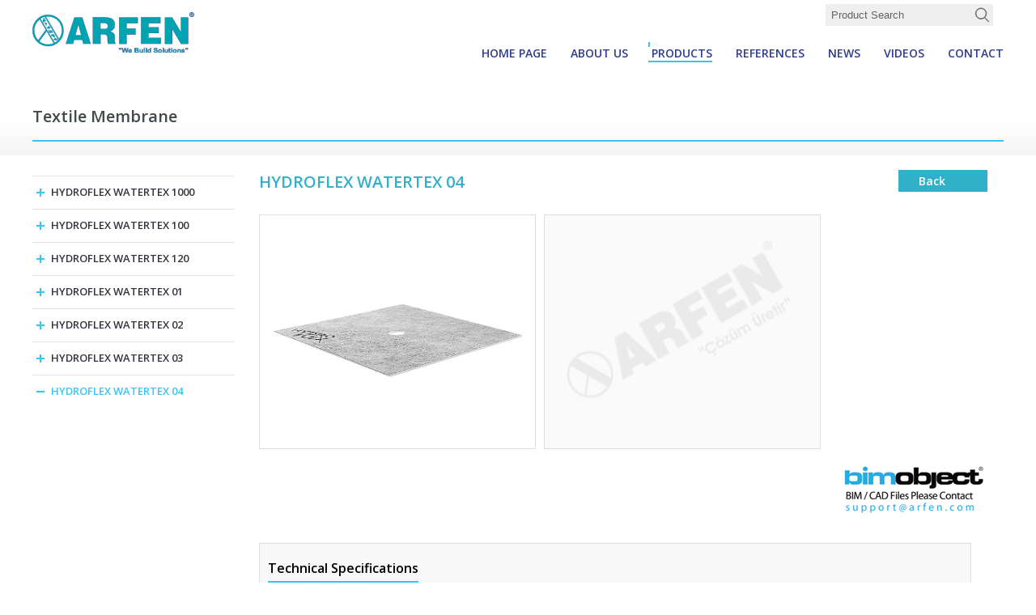

--- FILE ---
content_type: text/html
request_url: https://www.arfenusa.com/hydroflex-textile-membrane.asp?LanguageID=2&cid=3&id=2098
body_size: 17589
content:
<!DOCTYPE html PUBLIC "-//W3C//DTD XHTML 1.0 Transitional//EN" "http://www.w3.org/TR/xhtml1/DTD/xhtml1-transitional.dtd">
<html xmlns="http://www.w3.org/1999/xhtml">
<head>
<meta http-equiv="Content-Type" content="text/html; charset=iso-8859-9" />
<meta name="viewport" content="width=device-width, initial-scale=1, maximum-scale=1, user-scalable=no"/>



<title>HYDROFLEX WATERTEX 04 | waterproofing tape, polypropylene tape, chamfer tape, tpe tape, tpe chamfer tape, polyethylene, polyethylene tape, polyethylene chamfer, polyethylene chamfer tape</title>
<meta name="description" content="waterproofing tape, polypropylene tape, chamfer tape, tpe tape, tpe chamfer tape, polyethylene, polyethylene tape, polyethylene chamfer, polyethylene chamfer tape | ARFEN, 1999 yılında çözüm üretir sloganı ile çıktığı yolda ARFEN, kurulduğu günden bu güne yapı ve sanayi sektörünün ihtiyaçlarına yüksek kalite standartlarında çözüm üretmekte, sadece iç piyasada değil uluslararası pazarlarda da iş ortakları ile birlikte önemli başarılara imza atmaktadır." />
<meta name="keywords" content="waterproofing tape, polypropylene tape, chamfer tape, tpe tape, tpe chamfer tape, polyethylene, polyethylene tape, polyethylene chamfer, polyethylene chamfer tape | Dilatasyon, Dilatasyon profili, Duvar koruma bandı, Sedye çarpma bandı, PVC duvar bandı, Vinil plaka, Alüminyum süpürgelik, PVC süpürgelik, Isıl genleşme derz profilleri, Endüstriyel zemin profili, Genleşme derzi, Alüminyum genleşme derz profili, Paslanmaz genleşme derz profili, PVC genleşme derz profili, Neopren genleşme derz profili, Eşik profilleri, Alüminyum paspas, Seramik profilleri, Halı parke profilleri, Kot farkı profilleri, TPE dilatasyon bandı, Pah bandı, Termoplastik elastomer dilatasyon bandı, İzolasyon bandı, TPE pah bandı, Köşe koruma, Sismik dilatasyon profili, Kauçuk duvar koruma" />
<meta name="googlebot" content="All, Index, Follow" />
<meta name="Robots" content="All, Index, Follow" />
<meta name="rating" content="General" />
<meta name="revisit-after" content="1 days" />
<meta name="distribution" content="global" />
<link rel="shortcut icon" href="favicon.ico" />

<link href='https://fonts.googleapis.com/css?family=Open+Sans:400,600,700&subset=latin,latin-ext' rel='stylesheet' type='text/css'>

<link rel="stylesheet" type="text/css" href="common/css/style.css" media="all">


<link href="_themes/hs-rush-php/style/compress.css" rel="stylesheet"/>
 

<link rel="stylesheet" type="text/css" href="common/js/jquery.fancybox-1.3.4.css" media="screen" />
<link rel="stylesheet" type="text/css" href="common/js/superfish.css" media="screen">
<link rel="stylesheet" href="rmm-css/responsivemobilemenu.css" type="text/css"/>

<link href="https://arfen.spechy.com/css/slide_up.css" rel="stylesheet" type="text/css" />

<script type="text/javascript" src="js/jquery.js"></script>

<script type="text/javascript" src="rmm-js/responsivemobilemenu.js"></script>

<link rel="stylesheet" type="text/css" href="engine1/style.css" />
<link rel="stylesheet" type="text/css" href="engine1/style2.css" />
<link rel="stylesheet" type="text/css" href="engine1/style3.css" />
<link rel="stylesheet" type="text/css" href="engine1/style4.css" />


<script type="text/javascript" src="common/js/jquery.fancybox-1.3.4.pack.js"></script>
<script src="common/js/jcarousellite_1.0.1.pack.js" type="text/javascript"></script>
<script type="text/javascript" src="common/js/jquery.tinycarousel.min.js"></script>


<script type="text/javascript">
	$(document).ready(function() {
	$("a[rel=example_group]").fancybox({
		'transitionIn'		: 'none',
		'transitionOut'		: 'none',
		'titlePosition' 	: 'over',
		'overlayOpacity'    : '0.9',
		'overlayColor'		: '#000',
		'titleFormat'		: function(title, currentArray, currentIndex, currentOpts) {
			return '';
		}
	});
	
	$("a[rel=example_group2]").fancybox({
		'transitionIn'		: 'none',
		'transitionOut'		: 'none',
		'titlePosition' 	: 'over',
		'overlayOpacity'    : '0.9',
		'overlayColor'		: '#000',
		'titleFormat'		: function(title, currentArray, currentIndex, currentOpts) {
			return '';
		}
	});
	
	$("a[rel=example_group3]").fancybox({
		'transitionIn'		: 'none',
		'transitionOut'		: 'none',
		'titlePosition' 	: 'over',
		'overlayOpacity'    : '0.9',
		'overlayColor'		: '#000',
		'titleFormat'		: function(title, currentArray, currentIndex, currentOpts) {
			return '';
		}
	});
	
	$("a[rel=example_group4]").fancybox({
		'transitionIn'		: 'none',
		'transitionOut'		: 'none',
		'titlePosition' 	: 'over',
		'overlayOpacity'    : '0.9',
		'overlayColor'		: '#000',
		'titleFormat'		: function(title, currentArray, currentIndex, currentOpts) {
			return '';
		}
	});
	
	$("a[rel=example_group5]").fancybox({
		'transitionIn'		: 'none',
		'transitionOut'		: 'none',
		'titlePosition' 	: 'over',
		'overlayOpacity'    : '0.9',
		'overlayColor'		: '#000',
		'titleFormat'		: function(title, currentArray, currentIndex, currentOpts) {
			return '';
		}
	});
	
	$("a[rel=example_group6]").fancybox({
		'transitionIn'		: 'none',
		'transitionOut'		: 'none',
		'titlePosition' 	: 'over',
		'overlayOpacity'    : '0.9',
		'overlayColor'		: '#000',
		'titleFormat'		: function(title, currentArray, currentIndex, currentOpts) {
			return '';
		}
	});
	
	
	$("a[rel=example_group7]").fancybox({
		'transitionIn'		: 'none',
		'transitionOut'		: 'none',
		'titlePosition' 	: 'over',
		'overlayOpacity'    : '0.9',
		'overlayColor'		: '#000',
		'titleFormat'		: function(title, currentArray, currentIndex, currentOpts) {
			return '';
		}
	});
	
	$("a[rel=g1]").fancybox({
		'transitionIn'		: 'none',
		'transitionOut'		: 'none',
		'titlePosition' 	: 'over',
		'overlayOpacity'    : '0.9',
		'overlayColor'		: '#000',
		'titleFormat'		: function(title, currentArray, currentIndex, currentOpts) {
			return '';
		}
	});
	
	$("a[rel=g2]").fancybox({
		'transitionIn'		: 'none',
		'transitionOut'		: 'none',
		'titlePosition' 	: 'over',
		'overlayOpacity'    : '0.9',
		'overlayColor'		: '#000',
		'titleFormat'		: function(title, currentArray, currentIndex, currentOpts) {
			return '';
		}
	});
	
	$("a[rel=g3]").fancybox({
		'transitionIn'		: 'none',
		'transitionOut'		: 'none',
		'titlePosition' 	: 'over',
		'overlayOpacity'    : '0.9',
		'overlayColor'		: '#000',
		'titleFormat'		: function(title, currentArray, currentIndex, currentOpts) {
			return '';
		}
	});
	
	$("a[rel=g4]").fancybox({
		'transitionIn'		: 'none',
		'transitionOut'		: 'none',
		'titlePosition' 	: 'over',
		'overlayOpacity'    : '0.9',
		'overlayColor'		: '#000',
		'titleFormat'		: function(title, currentArray, currentIndex, currentOpts) {
			return '';
		}
	});
	
	$("a[rel=g5]").fancybox({
		'transitionIn'		: 'none',
		'transitionOut'		: 'none',
		'titlePosition' 	: 'over',
		'overlayOpacity'    : '0.9',
		'overlayColor'		: '#000',
		'titleFormat'		: function(title, currentArray, currentIndex, currentOpts) {
			return '';
		}
	});
	
	$("a[rel=g6]").fancybox({
		'transitionIn'		: 'none',
		'transitionOut'		: 'none',
		'titlePosition' 	: 'over',
		'overlayOpacity'    : '0.9',
		'overlayColor'		: '#000',
		'titleFormat'		: function(title, currentArray, currentIndex, currentOpts) {
			return '';
		}
	});
	
	$("a[rel=g7]").fancybox({
		'transitionIn'		: 'none',
		'transitionOut'		: 'none',
		'titlePosition' 	: 'over',
		'overlayOpacity'    : '0.9',
		'overlayColor'		: '#000',
		'titleFormat'		: function(title, currentArray, currentIndex, currentOpts) {
			return '';
		}
	});
	
	$("a[rel=g8]").fancybox({
		'transitionIn'		: 'none',
		'transitionOut'		: 'none',
		'titlePosition' 	: 'over',
		'overlayOpacity'    : '0.9',
		'overlayColor'		: '#000',
		'titleFormat'		: function(title, currentArray, currentIndex, currentOpts) {
			return '';
		}
	});
	
	$("a[rel=g9]").fancybox({
		'transitionIn'		: 'none',
		'transitionOut'		: 'none',
		'titlePosition' 	: 'over',
		'overlayOpacity'    : '0.9',
		'overlayColor'		: '#000',
		'titleFormat'		: function(title, currentArray, currentIndex, currentOpts) {
			return '';
		}
	});
	
	$("a[rel=g10]").fancybox({
		'transitionIn'		: 'none',
		'transitionOut'		: 'none',
		'titlePosition' 	: 'over',
		'overlayOpacity'    : '0.9',
		'overlayColor'		: '#000',
		'titleFormat'		: function(title, currentArray, currentIndex, currentOpts) {
			return '';
		}
	});
	
	$("a[rel=g11]").fancybox({
		'transitionIn'		: 'none',
		'transitionOut'		: 'none',
		'titlePosition' 	: 'over',
		'overlayOpacity'    : '0.9',
		'overlayColor'		: '#000',
		'titleFormat'		: function(title, currentArray, currentIndex, currentOpts) {
			return '';
		}
	});
	
	
	$("a[rel=g12]").fancybox({
		'transitionIn'		: 'none',
		'transitionOut'		: 'none',
		'titlePosition' 	: 'over',
		'overlayOpacity'    : '0.9',
		'overlayColor'		: '#000',
		'titleFormat'		: function(title, currentArray, currentIndex, currentOpts) {
			return '';
		}
	});
	
	$("a[rel=g13]").fancybox({
		'transitionIn'		: 'none',
		'transitionOut'		: 'none',
		'titlePosition' 	: 'over',
		'overlayOpacity'    : '0.9',
		'overlayColor'		: '#000',
		'titleFormat'		: function(title, currentArray, currentIndex, currentOpts) {
			return '';
		}
	});
	
	$("a[rel=g14]").fancybox({
		'transitionIn'		: 'none',
		'transitionOut'		: 'none',
		'titlePosition' 	: 'over',
		'overlayOpacity'    : '0.9',
		'overlayColor'		: '#000',
		'titleFormat'		: function(title, currentArray, currentIndex, currentOpts) {
			return '';
		}
	});
	
	$("a[rel=g15]").fancybox({
		'transitionIn'		: 'none',
		'transitionOut'		: 'none',
		'titlePosition' 	: 'over',
		'overlayOpacity'    : '0.9',
		'overlayColor'		: '#000',
		'titleFormat'		: function(title, currentArray, currentIndex, currentOpts) {
			return '';
		}
	});
	
	$("a[rel=g16]").fancybox({
		'transitionIn'		: 'none',
		'transitionOut'		: 'none',
		'titlePosition' 	: 'over',
		'overlayOpacity'    : '0.9',
		'overlayColor'		: '#000',
		'titleFormat'		: function(title, currentArray, currentIndex, currentOpts) {
			return '';
		}
	});
	
	$("a[rel=g17]").fancybox({
		'transitionIn'		: 'none',
		'transitionOut'		: 'none',
		'titlePosition' 	: 'over',
		'overlayOpacity'    : '0.9',
		'overlayColor'		: '#000',
		'titleFormat'		: function(title, currentArray, currentIndex, currentOpts) {
			return '';
		}
	});
	
	
	$("a[rel=g18]").fancybox({
		'transitionIn'		: 'none',
		'transitionOut'		: 'none',
		'titlePosition' 	: 'over',
		'overlayOpacity'    : '0.9',
		'overlayColor'		: '#000',
		'titleFormat'		: function(title, currentArray, currentIndex, currentOpts) {
			return '';
		}
	});
	
	
	$("a[rel=g19]").fancybox({
		'transitionIn'		: 'none',
		'transitionOut'		: 'none',
		'titlePosition' 	: 'over',
		'overlayOpacity'    : '0.9',
		'overlayColor'		: '#000',
		'titleFormat'		: function(title, currentArray, currentIndex, currentOpts) {
			return '';
		}
	});
	
	$("a[rel=g20]").fancybox({
		'transitionIn'		: 'none',
		'transitionOut'		: 'none',
		'titlePosition' 	: 'over',
		'overlayOpacity'    : '0.9',
		'overlayColor'		: '#000',
		'titleFormat'		: function(title, currentArray, currentIndex, currentOpts) {
			return '';
		}
	});
	
	$(".various1").fancybox({
				'width'				: 850,
				'height'			: 470,
				'autoScale'			: false,
				'transitionIn'		: 'none',
				'transitionOut'		: 'none',
				'type'				: 'iframe'
	});
	
	$(".various4").fancybox({
		'width'				: 690,
		'height'			: 500,
		'autoScale'			: false,
		'transitionIn'		: 'none',
		'transitionOut'		: 'none',
		'type'				: 'iframe'
	});	
	
});

</script>

<script src="common/js/jcarousellite_1.0.1.pack.js" type="text/javascript"></script>

<script type="text/javascript"> 

$(function() {

	$(".newsticker-jcarousellite").jCarouselLite({

		vertical: true,

		hoverPause:true,

		visible: 3,

		auto:3000,

		speed:1000

	});
	
	$(".newsticker-jcarousellite2").jCarouselLite({

		vertical: true,

		hoverPause:true,

		visible: 3,

		auto:3000,

		speed:1000

	});
	$(".newsticker-jcarousellite3").jCarouselLite({

		vertical: true,

		hoverPause:true,

		visible: 3,

		auto:3000,

		speed:1000

	});
	$(".newsticker-jcarousellit4").jCarouselLite({

		vertical: true,

		hoverPause:true,

		visible: 3,

		auto:3000,

		speed:1000

	});

});

</script>

<!-- Google Tag Manager -->
<script>(function(w,d,s,l,i){w[l]=w[l]||[];w[l].push({'gtm.start':
new Date().getTime(),event:'gtm.js'});var f=d.getElementsByTagName(s)[0],
j=d.createElement(s),dl=l!='dataLayer'?'&l='+l:'';j.async=true;j.src=
'https://www.googletagmanager.com/gtm.js?id='+i+dl;f.parentNode.insertBefore(j,f);
})(window,document,'script','dataLayer','GTM-K23BMQN');</script>
<!-- End Google Tag Manager -->

</head>
<body>
<!-- Google Tag Manager (noscript) -->
<noscript><iframe src="https://www.googletagmanager.com/ns.html?id=GTM-K23BMQN"
height="0" width="0" style="display:none;visibility:hidden"></iframe></noscript>
<!-- End Google Tag Manager (noscript) -->



<style type="text/css">
.ust-bg {
	background-image:url(common/images/ust-bg.jpg);
	background-repeat:no-repeat;
	background-position:top center;
	height:290px;
}
</style>

<!-- begin body980 -->
<div class="body980">
  <!-- begin header-top -->
<div class="header-top">
  <!-- begin page -->
  <div class="page">
    <div class="clear"></div>
    <!-- begin logo -->
    <a href="default.asp?LanguageID=2"> <img src="common/images/logo-e.svg" alt="" border="0" style="float:left; margin-top:20px; margin-right:10px;" width="200"/></a>
    <!-- end logo -->
    <!-- begin lang-fr -->
    <div class="lang-fr">
      <!-- begin arama-blm -->
      <div class="arama-blm">
        <form action="search.asp?LanguageID=2" method="post" style="float:left;">
          <input type="text" name="Fara" value="Product Search" onBlur="if (this.value=='') { this.value='Product Search';}" onFocus="if (this.value=='Product Search'){this.value=''}" class="srch-input-arama">
          <input type="image" value="ARA" class="src-gnder" src="common/images/search.svg" alt="Ara Button" />
        </form>
      </div>
      <!-- end arama-blm -->
      <div class="clear"></div>
      <!-- begin menu -->
      <div class="menu">
        
      <ul class="sf-menu">
                      
      <li>
      <a  href="default.asp?LanguageID=2" target="_self" title="HOME PAGE" >HOME PAGE</a>
      
         
            </li>               
                         
      <li>
      <a  href="sayfalar.asp?LanguageID=2&cid=2&id=7" target="_self" title="ABOUT US" >ABOUT US</a>
      
         
            </li>               
                         
      <li>
      <a  href="products.asp?LanguageID=2&cid=3" target="_self" title="PRODUCTS" class="on">PRODUCTS</a>
      
         
            <ul class="urunler">
            
            <li>
            <a  href="Dilatasyon-Profilleri.asp?LanguageID=2&cid=3&id=996" target="_self" title="Expansion Joint Profiles" class="myco-ll">
            <img src="Assets/Images/21829831746971.jpg" alt="Expansion Joint Profiles" border="0" width="70" height="70" class="fl mr15" style="border:1px solid #dedede;" /> 
            <div class="myco-bs">Expansion Joint Profiles</div>
            </a>
            <div class="clear"></div>         
            </li>
            
            <li>
            <a  href="Duvar-ve-Kose-Koruma-Sistemleri.asp?LanguageID=2&cid=3&id=1012" target="_self" title="Wall and Corner Guard Systems" class="myco-ll">
            <img src="Assets/Images/wallprotection15071681424308.jpg" alt="Wall and Corner Guard Systems" border="0" width="70" height="70" class="fl mr15" style="border:1px solid #dedede;" /> 
            <div class="myco-bs">Wall and Corner Guard Systems</div>
            </a>
            <div class="clear"></div>         
            </li>
            
            <li>
            <a  href="http://www.arfenusa.com/Kopru-Genlesme-Profilleri.asp?LanguageID=2&cid=3&id=1013" target="_self" title="Slab Joint Shrinkage Crack Control Joints" class="myco-ll">
            <img src="Assets/Images/slabbb15472681464409.jpg" alt="Slab Joint Shrinkage Crack Control Joints" border="0" width="70" height="70" class="fl mr15" style="border:1px solid #dedede;" /> 
            <div class="myco-bs">Slab Joint Shrinkage Crack Control Joints</div>
            </a>
            <div class="clear"></div>         
            </li>
            
            <li>
            <a  href="Dekorasyon-Profilleri.asp?LanguageID=2&cid=3&id=1014" target="_self" title="Decoration & Trim Profiles" class="myco-ll">
            <img src="Assets/Images/dekorasyon10998041016945.jpg" alt="Decoration & Trim Profiles" border="0" width="70" height="70" class="fl mr15" style="border:1px solid #dedede;" /> 
            <div class="myco-bs">Decoration & Trim Profiles</div>
            </a>
            <div class="clear"></div>         
            </li>
            
            <li>
            <a  href="Isil-Genlesme-Derz-Profilleri.asp?LanguageID=2&cid=3&id=1434" target="_self" title="Movement Joints Profiles" class="myco-ll">
            <img src="Assets/Images/ısıl11929591110099.jpg" alt="Movement Joints Profiles" border="0" width="70" height="70" class="fl mr15" style="border:1px solid #dedede;" /> 
            <div class="myco-bs">Movement Joints Profiles</div>
            </a>
            <div class="clear"></div>         
            </li>
            
            <li>
            <a  href="TPE-Dilatasyon-Bandi-Pah-Bandi.asp?LanguageID=2&cid=3&id=1016" target="_self" title="Hydroflex Waterproofing Products" class="myco-ll">
            <img src="Assets/Images/tp1543789146093.jpg" alt="Hydroflex Waterproofing Products" border="0" width="70" height="70" class="fl mr15" style="border:1px solid #dedede;" /> 
            <div class="myco-bs">Hydroflex Waterproofing Products</div>
            </a>
            <div class="clear"></div>         
            </li>
            
            <li>
            <a  href="Aluminyum-Paspas-Sistemleri.asp?LanguageID=2&cid=3&id=1015" target="_self" title="Entrance Mat System" class="myco-ll">
            <img src="Assets/Images/paspas17794611696602.jpg" alt="Entrance Mat System" border="0" width="70" height="70" class="fl mr15" style="border:1px solid #dedede;" /> 
            <div class="myco-bs">Entrance Mat System</div>
            </a>
            <div class="clear"></div>         
            </li>
            
            <li>
            <a  href="water-stop-product.asp?LanguageID=2&cid=3&id=2001" target="_self" title="PVC Waterstop" class="myco-ll">
            <img src="Assets/Images/gg19114041828544.jpg" alt="PVC Waterstop" border="0" width="70" height="70" class="fl mr15" style="border:1px solid #dedede;" /> 
            <div class="myco-bs">PVC Waterstop</div>
            </a>
            <div class="clear"></div>         
            </li>
            
            <li>
            <a  href="Aluminium-Skirtings.asp?LanguageID=2&cid=3&id=2002" target="_self" title="Aluminium Skirtings" class="myco-ll">
            <img src="Assets/Images/gg15368621454002.jpg" alt="Aluminium Skirtings" border="0" width="70" height="70" class="fl mr15" style="border:1px solid #dedede;" /> 
            <div class="myco-bs">Aluminium Skirtings</div>
            </a>
            <div class="clear"></div>         
            </li>
            
            <li>
            <a  href="other-products.asp?LanguageID=2&cid=3&id=1623" target="_self" title="Other Products " class="myco-ll">
            <img src="Assets/Images/hissedilebiliryuzeyler10114861928627.JPG" alt="Other Products " border="0" width="70" height="70" class="fl mr15" style="border:1px solid #dedede;" /> 
            <div class="myco-bs">Other Products </div>
            </a>
            <div class="clear"></div>         
            </li>
            
            </ul>
           
            </li>               
                         
      <li>
      <a  href="sayfalar.asp?LanguageID=2&cid=4&id=12" target="_self" title="REFERENCES" >REFERENCES</a>
      
         
            </li>               
                         
      <li>
      <a  href="sayfalar.asp?LanguageID=2&cid=5&id=20" target="_self" title="NEWS" >NEWS</a>
      
         
            </li>               
                         
      <li>
      <a  href="arfen-videos.asp?LanguageID=2&cid=106" target="_self" title="VIDEOS" >VIDEOS</a>
      
         
            </li>               
                         
      <li>
      <a  href="iletisim.asp?LanguageID=2&cid=6&id=22" target="_self" title="CONTACT" >CONTACT</a>
      
         
            </li>               
         
     </ul>
	
      </div>
      <!-- end menu -->
      <div class="clear"></div>
    </div>
    <!-- end lang-fr -->
    <div class="clear"></div>
  </div>
  <!-- end page -->
  <div class="clear"></div>
</div>
<!-- end header-top -->
  <div style="padding:105px 0 0 0;"></div>
  <div class="clear"></div>
  <!-- begin container-top-bg -->
  <div class="container-top-bg">
    <!-- begin page -->
    <div class="page">
      <!-- begin tabs -->
      <div class="tabs">
	  Textile Membrane
       </div>
      <!-- end tabs -->
      <div class="clear"></div>
      <!-- begin break -->
      <div class="break">
        
        <div class="clear"></div>
      </div>
      <!-- end break -->
      <div class="clear"></div>
    </div>
    <!-- end page -->
    <div class="clear"></div>
  </div>
  <!-- end container-top-bg -->
  <!-- begin page -->
  <div class="page">
    <!-- begin left-blm -->
    <div class="left-blm">
      <!-- begin left-menu -->
      <div class="left-menu">
        
        <ul>
          
          <li id="cat"><a href="hydroflex-textile-membrane.asp?LanguageID=2&cid=3&id=2103" >HYDROFLEX WATERTEX 1000</a> </li>
          
          <li id="cat"><a href="hydroflex-textile-membrane.asp?LanguageID=2&cid=3&id=2099" >HYDROFLEX WATERTEX 100</a> </li>
          
          <li id="cat"><a href="hydroflex-textile-membrane.asp?LanguageID=2&cid=3&id=2101" >HYDROFLEX WATERTEX 120</a> </li>
          
          <li id="cat"><a href="hydroflex-textile-membrane.asp?LanguageID=2&cid=3&id=2084" >HYDROFLEX WATERTEX 01</a> </li>
          
          <li id="cat"><a href="hydroflex-textile-membrane.asp?LanguageID=2&cid=3&id=2096" >HYDROFLEX WATERTEX 02</a> </li>
          
          <li id="cat"><a href="hydroflex-textile-membrane.asp?LanguageID=2&cid=3&id=2097" >HYDROFLEX WATERTEX 03</a> </li>
          
          <li id="main_cat"><a href="hydroflex-textile-membrane.asp?LanguageID=2&cid=3&id=2098" class="on">HYDROFLEX WATERTEX 04</a> </li>
          
        </ul>
        
        <div class="clear"></div>
      </div>
      <!-- end left-menu -->
      <div class="clear"></div>
    </div>
    <!-- end left-blm -->
    <!-- begin right-blm -->
    <div class="right-blm">
      <!-- begin text-blmps -->
      <div class="text-blmps">
        
        <h1 style="float:left; margin-bottom:15px;">HYDROFLEX WATERTEX 04</h1>
        <!-- begin geri-don -->
        <div style="float:right; margin-top:-4px; margin-bottom:10px; background-color:#31b0c9; color:#FFFFFF; font-size:14px; font-weight:600; padding:3px 25px 3px 25px; width:60px;"> <a href="javascript:history.back()" style="color:#FFFFFF;"> Back</a> </div>
        <!-- end geri-don -->
        <div class="clear"></div>
        <!-- begin urun-icerik-detay -->
        <div class="urun-icerik-detay">  <a class="fancybox" rel="g10" href="Assets/Images/textilemembran12600061177147.jpg"> <img src="Assets/Images/textilemembran12600061177147.jpg" width="340" height="288" style="float:left; border:1px solid #dedede; margin:15px 10px 0 0;" /> </a> <a class="fancybox" rel="g11" href="Assets/Images/"> <img src="common/images/urun-detay-resim.jpg" width="340" height="288" style="float:left; border:1px solid #dedede; margin:15px 0px 0 0;" /> </a>
          <div class="clear"></div>
          
          <img src="bim.jpg" alt="" border="0" style="float:right; margin:13px 0 0 0;" />
          
          <div class="clear"></div>
          <!-- begin teknik-ozellik -->
          <div class="teknik-ozellik">
            <!-- begin tek-bas -->
            <div class="tek-bas"> Technical Specifications </div>
            <!-- end tek-bas -->
            <div class="clear"></div>
            <!-- begin tt-oz -->
            <div class="tt-oz"> HYDROFLEX WATERTEX SEALING OF DRAIN PENETRATIONS

              <div class="clear"></div>
            </div>
            <!-- end tt-oz -->
            <div class="clear"></div>
          </div>
          <!-- end teknik-ozellik -->
         <div class="clear"></div>
           
          <div class="clear"></div>
        </div>
        <!-- end urun-icerik-detay -->
        
        <div class="clear"></div>
      </div>
      <!-- end text-blmps -->
      <div class="clear"></div>
    </div>
    <!-- end right-blm -->
    <div class="clear"></div>
  </div>
  <!-- end page -->
  <div class="clear"></div>
  <!-- begin footer-bg -->
<div class="footer-bg">
  <!-- begin page -->
  <div class="page">
    <!-- begin ft-blm-1 -->
    <div class="ft-blm-1">
      <a href="tel:+90 (212) 485 16 15" target="_blank"><img src="common/images/siparis-btne.png" alt="" border="0" width="194" height="48" /></a>
      <a href="arfen-global.asp?LanguageID=2&cid=57"><img src="common/images/arfen-global.png" alt="" border="0" width="194" height="116" style="margin:30px 0 0 0;" /></a>
      <p align="center"><img src="common/images/arfen-footer.svg" alt="" border="0" width="171" height="35" style="margin:15px 0 0 0;" /></p>
      <div class="clear"></div>
      <!-- begin copy -->
      <div class="copy"> © 2016. All Rights Reserved. </div>
      <!-- end copy -->
      <div class="clear"></div>
    </div>
    <!-- end ft-blm-1 -->
    <!-- begin hz-menu -->
    <div class="hz-menu">
      <!-- begin hz-baslik -->
      <div class="hz-baslik">QUICK ACCESS</div>
      <!-- end hz-baslik -->
      
      <ul>
        
        <li><a  href="default.asp?LanguageID=2" target="_self" title="HOME PAGE" >HOME PAGE</a></li>
        
        <li><a  href="sayfalar.asp?LanguageID=2&cid=2&id=7" target="_self" title="ABOUT US" >ABOUT US</a></li>
        
        <li><a  href="products.asp?LanguageID=2&cid=3" target="_self" title="PRODUCTS" class="on">PRODUCTS</a></li>
        
        <li><a  href="sayfalar.asp?LanguageID=2&cid=4&id=12" target="_self" title="REFERENCES" >REFERENCES</a></li>
        
        <li><a  href="sayfalar.asp?LanguageID=2&cid=5&id=20" target="_self" title="NEWS" >NEWS</a></li>
        
        <li><a  href="arfen-videos.asp?LanguageID=2&cid=106" target="_self" title="VIDEOS" >VIDEOS</a></li>
        
        <li><a  href="iletisim.asp?LanguageID=2&cid=6&id=22" target="_self" title="CONTACT" >CONTACT</a></li>
        
      </ul>
      
    </div>
    <!-- end hz-menu -->
    <!-- begin hz-menu2 -->
    <div class="hz-menu2">
      <!-- begin hz-baslik -->
      <div class="hz-baslik">PRODUCTS</div>
      <!-- end hz-baslik -->
      
      <ul>
        
        <li><a  href="Dilatasyon-Profilleri.asp?LanguageID=2&cid=3&id=996" target="_self"> Expansion Joint Profiles</a></li>
        
        <li><a  href="Duvar-ve-Kose-Koruma-Sistemleri.asp?LanguageID=2&cid=3&id=1012" target="_self"> Wall and Corner Guard Systems</a></li>
        
        <li><a  href="http://www.arfenusa.com/Kopru-Genlesme-Profilleri.asp?LanguageID=2&cid=3&id=1013" target="_self"> Slab Joint Shrinkage Crack Control Joints</a></li>
        
        <li><a  href="Dekorasyon-Profilleri.asp?LanguageID=2&cid=3&id=1014" target="_self"> Decoration & Trim Profiles</a></li>
        
        <li><a  href="Isil-Genlesme-Derz-Profilleri.asp?LanguageID=2&cid=3&id=1434" target="_self"> Movement Joints Profiles</a></li>
        
        <li><a  href="TPE-Dilatasyon-Bandi-Pah-Bandi.asp?LanguageID=2&cid=3&id=1016" target="_self"> Hydroflex Waterproofing Products</a></li>
        
        <li><a  href="Aluminyum-Paspas-Sistemleri.asp?LanguageID=2&cid=3&id=1015" target="_self"> Entrance Mat System</a></li>
        
        <li><a  href="water-stop-product.asp?LanguageID=2&cid=3&id=2001" target="_self"> PVC Waterstop</a></li>
        
        <li><a  href="Aluminium-Skirtings.asp?LanguageID=2&cid=3&id=2002" target="_self"> Aluminium Skirtings</a></li>
        
        <li><a  href="other-products.asp?LanguageID=2&cid=3&id=1623" target="_self"> Other Products </a></li>
        
      </ul>
      
    </div>
    <!-- end hz-menu2 -->
    <!-- begin iletisim-blm -->
    <div class="iletisim-blm">
      <!-- begin hz-baslik -->
      <div class="hz-baslik">CONTACT US</div>
      <!-- end hz-baslik -->
      <div class="clear"></div>
      <!-- begin adres -->
      <div class="adres"> <strong style="color:#fff;">ARFEN USA INC</strong><br />
        2875 NE 191 ST, STE 500, Aventura, FL, 33180<br />
        <br />
        <strong style="color:#fff;">ARFEN EUROPE SRL</strong><br />
        Soseaua Oltenitei, number 20, Popesti-Leordeni, Ilfov County, Romania<br />
        <br />
        <strong style="color:#fff;">ARFEN HEADQUARTER</strong><br />
        Atatürk San. Bölgesi Ömerli Mh. Hakkı İleri Cd. Gülce Sk. No: 22 34555 Hadımköy / İSTANBUL<br />
        <br />
      </div>
      <!-- end adres -->
      <!-- begin telefon -->
      <div class="telefon"><a href="tel:+1 347 209 6594" style="color:#8d939e;"> +1 347 209 6594</a></div>
      <!-- end telefon -->
      <!-- begin mail -->
      <div class="mail"><a href="mailto:office@arfenusa.com" style="color:#8d939e;">office@arfenusa.com</a></div>
      <!-- end mail -->
      <!-- begin faks -->
      <div class="whatsapp" style="margin-bottom:30px; line-height:28px;"> <a href="https://api.whatsapp.com/send?phone=13472096594" style="color:#fff; font-size:15px; font-weight:500;" target="_blank">+1 347 209 6594</a> </div>
      <!-- end faks -->
      <div class="clear"></div>
      <!-- begin ft-tt -->
      <div class="hz-baslik" style="margin-top: 0px;"> Our Group Companies </div>
      <!-- end ft-tt -->
      <div class="clear"></div>
      <!-- begin share -->
      <a href="https://www.arfen.com/" target="_blank" style="color:#f6f6f6; display: block; margin: 10px 0px 10px 0; font-size: 12px;font-weight: 300;">www.arfen.com</a>
      <!-- end share -->
      <!-- begin share -->
      <a href="http://www.arfen.com.tr" target="_blank" style="color:#f6f6f6; display: block; margin: 10px 0px 10px 0; font-size: 12px;font-weight: 300;">www.arfen.com.tr</a>
      <!-- end share -->
      <a href="https://arfenusa.com/" target="_blank" style="color:#f6f6f6; display: block; margin: 10px 0px 10px 0; font-size: 12px;font-weight: 300;">www.arfenusa.com</a>
      <!-- begin share -->
      <a href="http://www.arfenaluminyum.com.tr/tr-TR/AnaSayfa" target="_blank" style="color:#f6f6f6; display: block; margin: 10px 0px 10px 0; font-size: 12px;font-weight: 300;">www.arfenaluminyum.com.tr</a> <a href="http://www.arfenbrb.com" target="_blank" style="color:#f6f6f6; display: block; margin: 10px 0px 10px 0; font-size: 12px;font-weight: 300;">www.arfenbrb.com</a>
      <!-- end share -->
      <div class="clear"></div>
      <!-- begin share -->
      <div class="share"> <a href="#"><img src="common/images/sh1.svg" alt="" border="0" width="25" height="25" class="fl mr10" /></a> <a href="https://www.linkedin.com/company/arfen-construction" target="_blank"><img src="common/images/sh2.svg" alt="" border="0" width="25" height="25" class="fl mr10" /></a> <a href="https://www.instagram.com/arfeninsaat/" target="_blank"><img src="common/images/inst.svg" alt="" border="0" width="25" height="25" class="fl mr10" /></a> <a href="https://www.youtube.com/channel/UCCFR0y8lHdborv4mWKhnXPQ" target="_blank"><img src="common/images/sh5.svg" alt="" border="0" width="25" height="25" class="fl mr10" /></a>
        <div class="clear"></div>
      </div>
      <!-- end share -->
      <div class="clear"></div>
      <!-- begin grimor -->
      <div class="grimor"><a href="https://www.grimor.com" target="_blank">web design grimor</a>
        <div class="clear"></div>
      </div>
      <!-- end grimor -->
      <div class="clear"></div>
    </div>
    <!-- end iletisim-blm -->
    <div class="clear"></div>
  </div>
  <!-- end page -->
  <div class="clear"></div>
</div>
<!-- end footer-bg -->
<!-- OnDestek Kod Başlangıcı -->
<script
type="text/javascript">window.$ondestek||(window.$ondestek=function(){var
e=document.createElement("script");e.type="text/javascript",e.src="https://panel.ondestek.com/client/client.js?s=a88803e0-12ae-459e-a6bc-395bb960f1ed",e.async=!0;var
t=document.getElementsByTagName("head")[0];t.insertBefore(e,t.firstChild)})();</script>
<!-- OnDestek Kod Bitişi -->

<script type="text/javascript">
window.onDestekClientReady = function(){
       OnDestekClient.api.setLanguageConstants("en",{
           "widget.online_support":"Online Support",
           "widget.startChat":"START CHAT",
           "widget.baloon_title":"Live Chat System",
           "widget.baloon_content":"Click Here for Live Support",
           "widget.online_message":"Click Here for Live Support",
           "widget.offline_message":"Leave your message ",
           "widget.offline_message_text":"Please leave your message, we connect you as soon as possible",
           "widget.online_message_text":"Our operators connecting...please wait",
          });
      OnDestekClient.api.applyLanguage("en");
 
}
</script>

<div id="proactivePopUp"></div>
<!--[if lt IE 10]><script type="text/javascript">ie10rLower = true;</script><![endif]-->
<!-- end live chat business button -->
<!-- Global site tag (gtag.js) - Google Analytics -->
<script async src="https://www.googletagmanager.com/gtag/js?id=UA-115983477-1"></script>
<script>
  window.dataLayer = window.dataLayer || [];
  function gtag(){dataLayer.push(arguments);}
  gtag('js', new Date());

  gtag('config', 'UA-115983477-1');
</script>

  <div class="clear"></div>
</div>
<!-- end body980 -->
<!-- begin body768 -->
<div class="body768">
  <!-- begin whatsapp -->
<a href="https://api.whatsapp.com/send?phone=13472096594" title="Whatsapp İletişim" target="_blank"> <img src="whatsapp.png" alt="" border="0" style="position:fixed; right:25px; z-index:999999;  bottom:20px;" /> </a>
<!-- ebd whatsapp -->
<!-- begin header-top768 -->
<div class="header-top768">
  <!-- begin page768 -->
  <div class="page768">
    <!-- begin lang-fr -->
    <div class="clear"></div>
    <!-- begin logo -->
    <p align="center"> <a href="default.asp?LanguageID=2"><img src="common/images/logo-e.svg" alt="" border="0" width="200" style="margin-top:15px;" /></a> </p>
    <!-- end logo -->
    <div class="clear"></div>
    <!-- menu responsive -->
    <label>
    <select onchange="window.location=this.value">
      <option>Menu</option>
      
      <option value="default.asp?LanguageID=2">HOME PAGE</option>
      
      <option value="sayfalar.asp?LanguageID=2&cid=2&id=7">ABOUT US</option>
      
      <option value="products.asp?LanguageID=2&cid=3">PRODUCTS</option>
      
      <option value="sayfalar.asp?LanguageID=2&cid=4&id=12">REFERENCES</option>
      
      <option value="sayfalar.asp?LanguageID=2&cid=5&id=20">NEWS</option>
      
      <option value="arfen-videos.asp?LanguageID=2&cid=106">VIDEOS</option>
      
      <option value="iletisim.asp?LanguageID=2&cid=6&id=22">CONTACT</option>
      
    </select>
    </label>
    <!-- end responsive -->
    <div class="clear"></div>
  </div>
  <!-- end page768 -->
  <div class="clear"></div>
</div>
<!-- end header-top768 -->

  <div class="clear"></div>
  <!-- begin page768 -->
  <div class="page768">
    
    <div class="clear"></div>
  </div>
  <!-- end page768 -->
  <div class="clear"></div>
  <!-- begin container-top-bg -->
  <div class="container-top-bg">
    <!-- begin page768 -->
    <div class="page768">
      <!-- begin tabs -->
      <div class="tabs"> Textile Membrane</div>
      <!-- end tabs -->
      <div class="clear"></div>
      <!-- begin break -->
      <div class="break">
        
        <div class="clear"></div>
      </div>
      <!-- end break -->
      <div class="clear"></div>
    </div>
    <!-- end page768 -->
    <div class="clear"></div>
  </div>
  <!-- end container-top-bg -->
  <!-- begin page768 -->
  <div class="page768">
    <!-- begin left-blmfl -->
    <div class="left-blmfl">
      <!-- begin left-menu -->
      <div class="left-menu">
        
        <ul>
          
          <li id="cat"><a href="hydroflex-textile-membrane.asp?LanguageID=2&cid=3&id=2103" >HYDROFLEX WATERTEX 1000</a> </li>
          
          <li id="cat"><a href="hydroflex-textile-membrane.asp?LanguageID=2&cid=3&id=2099" >HYDROFLEX WATERTEX 100</a> </li>
          
          <li id="cat"><a href="hydroflex-textile-membrane.asp?LanguageID=2&cid=3&id=2101" >HYDROFLEX WATERTEX 120</a> </li>
          
          <li id="cat"><a href="hydroflex-textile-membrane.asp?LanguageID=2&cid=3&id=2084" >HYDROFLEX WATERTEX 01</a> </li>
          
          <li id="cat"><a href="hydroflex-textile-membrane.asp?LanguageID=2&cid=3&id=2096" >HYDROFLEX WATERTEX 02</a> </li>
          
          <li id="cat"><a href="hydroflex-textile-membrane.asp?LanguageID=2&cid=3&id=2097" >HYDROFLEX WATERTEX 03</a> </li>
          
          <li id="main_cat"><a href="hydroflex-textile-membrane.asp?LanguageID=2&cid=3&id=2098" class="on">HYDROFLEX WATERTEX 04</a> </li>
          
        </ul>
        
        <div class="clear"></div>
      </div>
      <!-- end left-menu -->
      <div class="clear"></div>
    </div>
    <!-- end left-blmfl -->
    <!-- begin right-blmfl -->
    <div class="right-blmfl">
      <!-- begin text-blmps -->
      <div class="text-blmps">
        
        <h1 style="float:left; margin-bottom:15px;">HYDROFLEX WATERTEX 04</h1>
        <!-- begin geri-don -->
        <div style="float:right; margin-top:-4px; margin-bottom:10px; background-color:#31b0c9; color:#FFFFFF; font-size:14px; font-weight:600; padding:3px 25px 3px 25px; width:60px;"> <a href="javascript:history.back()" style="color:#FFFFFF;"> Back</a> </div>
        <!-- end geri-don -->
        <div class="clear"></div>
        <!-- begin urun-icerik-detay -->
        <div class="urun-icerik-detay">
		   
         <img src="bim.jpg" alt="" border="0" style="float:right; margin:13px 0 0 0;" />
         
         <div class="clear"></div>
		  
          <!-- begin teknik-ozellik -->
          <div class="teknik-ozellik">
            <!-- begin tek-bas -->
            <div class="tek-bas"> Technical Specifications </div>
            <!-- end tek-bas -->
            <div class="clear"></div>
            <!-- begin tt-oz -->
            <div class="tt-oz"> HYDROFLEX WATERTEX SEALING OF DRAIN PENETRATIONS

              <div class="clear"></div>
            </div>
            <!-- end tt-oz -->
            <div class="clear"></div>
          </div>
          <!-- end teknik-ozellik -->
         <div class="clear"></div>
          <a class="fancybox" rel="g12" href="Assets/Images/textilemembran12600061177147.jpg"> <img src="Assets/Images/textilemembran12600061177147.jpg" width="250" height="230" style="float:left; border:1px solid #dedede; margin-top:30px;" /> </a> <a class="fancybox" rel="g13" href="Assets/Images/"> <img src="common/images/urun-detay-resim.jpg" width="250" height="230" style="float:left; border:1px solid #dedede; margin-top:30px;" /> </a>
           
          <div class="clear"></div>
        </div>
        <!-- end urun-icerik-detay -->
        
        <div class="clear"></div>
      </div>
      <!-- end text-blmps -->
      <div class="clear"></div>
    </div>
    <!-- end right-blm -->
    <div class="clear"></div>
  </div>
  <!-- end page768 -->
  <div class="clear"></div>
  <!-- begin footer-bg -->
<div class="footer-bg">
  <!-- begin page768 -->
  <div class="page768">
    <!-- begin ft-blm-1 -->
    <div class="ft-blm-1"><a href="#"><img src="common/images/arfen-global.png" alt="" border="0" width="194" height="116" style="margin:30px 0 0 0;" /></a>
      <p align="center"><img src="common/images/arfen-footer.svg" alt="" border="0" width="171" height="35" style="margin:15px 0 0 0;" /></p>
      <div class="clear"></div>
      <!-- begin copy -->
      <div class="copy">© 2016. All Rights Reserved.</div>
      <!-- end copy -->
      <!-- begin share768 -->
      <div class="share768"> <a href="#"><img src="common/images/sh1.svg" alt="" border="0" width="25" height="25" class="fl mr10" /></a> <a href="https://www.linkedin.com/company/arfen-construction" target="_blank"><img src="common/images/sh2.svg" alt="" border="0" width="25" height="25" class="fl mr10" /></a> <a href="https://www.instagram.com/arfeninsaat/" target="_blank"><img src="common/images/inst.svg" alt="" border="0" width="25" height="25" class="fl mr10" /></a> <a href="https://www.youtube.com/channel/UCCFR0y8lHdborv4mWKhnXPQ" target="_blank"><img src="common/images/sh5.svg" alt="" border="0" width="25" height="25" class="fl mr10" /></a>
        <div class="clear"></div>
      </div>
      <!-- end share768 -->
      <div class="clear"></div>
      <!-- begin grimor768 -->
      <div class="grimor768"> <a href="https://www.grimor.com" target="_blank">web design grimor</a>
        <div class="clear"></div>
      </div>
      <!-- end grimor -->
      <div class="clear"></div>
    </div>
    <!-- end ft-blm-1 -->
    <!-- begin hz-menu -->
    <div class="hz-menu">
      <!-- begin hz-baslik -->
      <div class="hz-baslik">QUICK ACCESS</div>
      <!-- end hz-baslik -->
      
      <ul>
        
        <li><a  href="default.asp?LanguageID=2" target="_self" title="HOME PAGE" >HOME PAGE</a></li>
        
        <li><a  href="sayfalar.asp?LanguageID=2&cid=2&id=7" target="_self" title="ABOUT US" >ABOUT US</a></li>
        
        <li><a  href="products.asp?LanguageID=2&cid=3" target="_self" title="PRODUCTS" class="on">PRODUCTS</a></li>
        
        <li><a  href="sayfalar.asp?LanguageID=2&cid=4&id=12" target="_self" title="REFERENCES" >REFERENCES</a></li>
        
        <li><a  href="sayfalar.asp?LanguageID=2&cid=5&id=20" target="_self" title="NEWS" >NEWS</a></li>
        
        <li><a  href="arfen-videos.asp?LanguageID=2&cid=106" target="_self" title="VIDEOS" >VIDEOS</a></li>
        
        <li><a  href="iletisim.asp?LanguageID=2&cid=6&id=22" target="_self" title="CONTACT" >CONTACT</a></li>
        
      </ul>
      
    </div>
    <!-- end hz-menu -->
    <!-- begin hz-menu2 -->
    <div class="hz-menu2">
      <!-- begin hz-baslik -->
      <div class="hz-baslik">PRODUCTS</div>
      <!-- end hz-baslik -->
      
      <ul>
        
        <li><a  href="Dilatasyon-Profilleri.asp?LanguageID=2&cid=3&id=996" target="_self"> Expansion Joint Profiles</a></li>
        
        <li><a  href="Duvar-ve-Kose-Koruma-Sistemleri.asp?LanguageID=2&cid=3&id=1012" target="_self"> Wall and Corner Guard Systems</a></li>
        
        <li><a  href="http://www.arfenusa.com/Kopru-Genlesme-Profilleri.asp?LanguageID=2&cid=3&id=1013" target="_self"> Slab Joint Shrinkage Crack Control Joints</a></li>
        
        <li><a  href="Dekorasyon-Profilleri.asp?LanguageID=2&cid=3&id=1014" target="_self"> Decoration & Trim Profiles</a></li>
        
        <li><a  href="Isil-Genlesme-Derz-Profilleri.asp?LanguageID=2&cid=3&id=1434" target="_self"> Movement Joints Profiles</a></li>
        
        <li><a  href="TPE-Dilatasyon-Bandi-Pah-Bandi.asp?LanguageID=2&cid=3&id=1016" target="_self"> Hydroflex Waterproofing Products</a></li>
        
        <li><a  href="Aluminyum-Paspas-Sistemleri.asp?LanguageID=2&cid=3&id=1015" target="_self"> Entrance Mat System</a></li>
        
        <li><a  href="Izolasyon-Bantlari-ve-Yalitim-Urunleri.asp?LanguageID=2&cid=3&id=1016" target="_self"> Hydroflex Water Insultaion & Construction Chemicals Products</a></li>
        
        <li><a  href="water-stop-product.asp?LanguageID=2&cid=3&id=2001" target="_self"> PVC Waterstop</a></li>
        
        <li><a  href="Aluminium-Skirtings.asp?LanguageID=2&cid=3&id=2002" target="_self"> Aluminium Skirtings</a></li>
        
        <li><a  href="other-products.asp?LanguageID=2&cid=3&id=1623" target="_self"> Other Products </a></li>
        
      </ul>
      
    </div>
    <!-- end hz-menu2 -->
    <div class="clear"></div>
  </div>
  <!-- end page768 -->
  <div class="clear"></div>
</div>
<!-- end footer-bg -->
<!-- OnDestek Kod Başlangıcı -->
<script type="text/javascript">
window.$ondestek||(window.$ondestek=function(){var e=document.createElement("script");e.type="text/javascript",e.src="https://panel.ondestek.com/client/client.js?s=a88803e0-12ae-459e-a6bc-395bb960f1ed",e.async=!0;var t=document.getElementsByTagName("head")[0];t.insertBefore(e,t.firstChild)})();


</script>
<!-- OnDestek Kod Bitişi -->
<!-- Global site tag (gtag.js) - Google Analytics -->
<script async src="https://www.googletagmanager.com/gtag/js?id=UA-115983477-1"></script>
<script>
  window.dataLayer = window.dataLayer || [];
  function gtag(){dataLayer.push(arguments);}
  gtag('js', new Date());

  gtag('config', 'UA-115983477-1');
</script>
  <div class="clear"></div>
</div>
<!-- end body768 -->
<!-- begin body480 -->
<div class="body480">
  <a href="https://api.whatsapp.com/send?phone=13472096594" title="Whatsapp İletişim" target="_blank"> <img src="whatsapp-mbl.png" alt="" border="0" style="position:fixed; right:25px; z-index:999999; bottom:20px;" /> </a>
<!-- ebd whatsapp -->
<!-- begin header-top768 -->
<div class="header-top768">
  <!-- begin page480 -->
  <div class="page480">
    <!-- begin lang-fr -->
    <!-- begin logo -->
    <p align="center"><a href="default.asp?LanguageID=2"><img src="common/images/logo-e.svg" alt="" border="0" style="float:left; margin-right:10px;" width="200"/> </a></p>
    <!-- end logo -->
    <div class="clear"></div>
    <br />
    <!-- begin arama-blm -->
    <div class="arama-blm" style="margin-top:-4px; margin-bottom: 15px; width:100%;">
      <form action="search.asp?LanguageID=2" method="post" style="float:left;">
        <input type="text" name="Fara" value="Product Search" onBlur="if (this.value=='') { this.value='Product Search';}" onFocus="if (this.value=='Product Search'){this.value=''}" class="srch-input-arama480">
        <input type="image" value="ARA" class="src-gnder480" src="common/images/search.svg" alt="Ara Button" />
      </form>
    </div>
    <!-- end arama-blm -->
    <div class="clear"></div>
    <!-- menu responsive -->
    <label>
    <select onchange="window.location=this.value">
      <option>Menu</option>
      
      <option value="default.asp?LanguageID=2">HOME PAGE</option>
      
      <option value="sayfalar.asp?LanguageID=2&cid=2&id=7">ABOUT US</option>
      
      <option value="products.asp?LanguageID=2&cid=3">PRODUCTS</option>
      
      <option value="sayfalar.asp?LanguageID=2&cid=4&id=12">REFERENCES</option>
      
      <option value="sayfalar.asp?LanguageID=2&cid=5&id=20">NEWS</option>
      
      <option value="arfen-videos.asp?LanguageID=2&cid=106">VIDEOS</option>
      
      <option value="iletisim.asp?LanguageID=2&cid=6&id=22">CONTACT</option>
      
    </select>
    </label>
    <!-- end responsive -->
    <div class="clear"></div>
  </div>
  <!-- end page480 -->
  <div class="clear"></div>
</div>
<!-- end header-top768 -->

  <div class="clear"></div>
  <!-- begin page480 -->
  <div class="page480">
    
    <div class="clear"></div>
  </div>
  <!-- end page480 -->
  <div class="clear"></div>
  <!-- begin container-top-bg -->
  <div class="container-top-bg">
    <!-- begin page480 -->
    <div class="page480">
      <!-- begin tabs -->
      <div class="tabs"> Textile Membrane</div>
      <!-- end tabs -->
      <div class="clear"></div>
      <!-- begin break -->
      <div class="break">
        
        <div class="clear"></div>
      </div>
      <!-- end break -->
      <div class="clear"></div>
    </div>
    <!-- end page480 -->
    <div class="clear"></div>
  </div>
  <!-- end container-top-bg -->
  <!-- begin page480 -->
  <div class="page480">
    <!-- begin left-blmfl -->
    <div class="left-blmfl">
      <!-- begin left-menu -->
      <div class="left-menu">
        
        <ul>
          
          <li id="cat"><a href="hydroflex-textile-membrane.asp?LanguageID=2&cid=3&id=2103" >HYDROFLEX WATERTEX 1000</a> </li>
          
          <li id="cat"><a href="hydroflex-textile-membrane.asp?LanguageID=2&cid=3&id=2099" >HYDROFLEX WATERTEX 100</a> </li>
          
          <li id="cat"><a href="hydroflex-textile-membrane.asp?LanguageID=2&cid=3&id=2101" >HYDROFLEX WATERTEX 120</a> </li>
          
          <li id="cat"><a href="hydroflex-textile-membrane.asp?LanguageID=2&cid=3&id=2084" >HYDROFLEX WATERTEX 01</a> </li>
          
          <li id="cat"><a href="hydroflex-textile-membrane.asp?LanguageID=2&cid=3&id=2096" >HYDROFLEX WATERTEX 02</a> </li>
          
          <li id="cat"><a href="hydroflex-textile-membrane.asp?LanguageID=2&cid=3&id=2097" >HYDROFLEX WATERTEX 03</a> </li>
          
          <li id="main_cat"><a href="hydroflex-textile-membrane.asp?LanguageID=2&cid=3&id=2098" class="on">HYDROFLEX WATERTEX 04</a> </li>
          
        </ul>
        
        <div class="clear"></div>
      </div>
      <!-- end left-menu -->
      <div class="clear"></div>
    </div>
    <!-- end left-blmfl -->
    <!-- begin right-blmfl -->
    <div class="right-blmfl">
      <!-- begin text-blmps -->
      <div class="text-blmps">
        
        <h1 style="float:left; margin-bottom:15px;">HYDROFLEX WATERTEX 04</h1>
        <!-- begin geri-don -->
        <div style="float:right; margin-top:-4px; margin-bottom:10px; background-color:#31b0c9; color:#FFFFFF; font-size:14px; font-weight:600; padding:3px 25px 3px 25px; width:60px;"> <a href="javascript:history.back()" style="color:#FFFFFF;"> Back</a> </div>
        <!-- end geri-don -->
        <div class="clear"></div>
        <!-- begin urun-icerik-detay -->
        <div class="urun-icerik-detay">
		   
         <img src="bim.jpg" alt="" border="0" style="float:right; margin:13px 0 0 0;" />
         
         <div class="clear"></div>
		  
          <!-- begin teknik-ozellik480 -->
          <div class="teknik-ozellik480">
            <!-- begin tek-bas -->
            <div class="tek-bas"> Technical Specifications </div>
            <!-- end tek-bas -->
            <div class="clear"></div>
            <!-- begin tt-oz -->
            <div class="tt-oz"> HYDROFLEX WATERTEX SEALING OF DRAIN PENETRATIONS

              <div class="clear"></div>
            </div>
            <!-- end tt-oz -->
            <div class="clear"></div>
          </div>
          <!-- end teknik-ozellik480 -->
          <a class="fancybox" rel="g14" href="Assets/Images/textilemembran12600061177147.jpg"> <img src="Assets/Images/textilemembran12600061177147.jpg" width="250" height="230" style="float:left; border:1px solid #dedede; margin-top:30px;" /> </a> <a class="fancybox" rel="g15" href="Assets/Images/"> <img src="common/images/urun-detay-resim.jpg" width="250" height="230" style="float:left; border:1px solid #dedede; margin-top:30px;" /> </a>
           
          <div class="clear"></div>
        </div>
        <!-- end urun-icerik-detay -->
        
        <div class="clear"></div>
      </div>
      <!-- end text-blmps -->
      <div class="clear"></div>
    </div>
    <!-- end right-blm -->
    <div class="clear"></div>
  </div>
  <!-- end page480 -->
  <div class="clear"></div>
  <!-- begin footer-bg -->
<div class="footer-bg">
  <!-- begin page480 -->
  <div class="page480">
    <!-- begin hz-menu2480 -->
    <div class="hz-menu2480">
      <!-- begin hz-baslik -->
      <div class="hz-baslik">PRODUCTS</div>
      <!-- end hz-baslik -->
      
      <ul>
        
        <li><a  href="Dilatasyon-Profilleri.asp?LanguageID=2&cid=3&id=996" target="_self"> Expansion Joint Profiles</a></li>
        
        <li><a  href="Duvar-ve-Kose-Koruma-Sistemleri.asp?LanguageID=2&cid=3&id=1012" target="_self"> Wall and Corner Guard Systems</a></li>
        
        <li><a  href="http://www.arfenusa.com/Kopru-Genlesme-Profilleri.asp?LanguageID=2&cid=3&id=1013" target="_self"> Slab Joint Shrinkage Crack Control Joints</a></li>
        
        <li><a  href="Dekorasyon-Profilleri.asp?LanguageID=2&cid=3&id=1014" target="_self"> Decoration & Trim Profiles</a></li>
        
        <li><a  href="Isil-Genlesme-Derz-Profilleri.asp?LanguageID=2&cid=3&id=1434" target="_self"> Movement Joints Profiles</a></li>
        
        <li><a  href="TPE-Dilatasyon-Bandi-Pah-Bandi.asp?LanguageID=2&cid=3&id=1016" target="_self"> Hydroflex Waterproofing Products</a></li>
        
        <li><a  href="Aluminyum-Paspas-Sistemleri.asp?LanguageID=2&cid=3&id=1015" target="_self"> Entrance Mat System</a></li>
        
        <li><a  href="Izolasyon-Bantlari-ve-Yalitim-Urunleri.asp?LanguageID=2&cid=3&id=1016" target="_self"> Hydroflex Water Insultaion & Construction Chemicals Products</a></li>
        
        <li><a  href="water-stop-product.asp?LanguageID=2&cid=3&id=2001" target="_self"> PVC Waterstop</a></li>
        
        <li><a  href="Aluminium-Skirtings.asp?LanguageID=2&cid=3&id=2002" target="_self"> Aluminium Skirtings</a></li>
        
        <li><a  href="other-products.asp?LanguageID=2&cid=3&id=1623" target="_self"> Other Products </a></li>
        
      </ul>
      
      <div class="clear"></div>
    </div>
    <!-- end hz-menu2480 -->
    <!-- begin ft-blm-1 -->
    <div class="ft-blm-1"><a href="#"><img src="common/images/arfen-global.png" alt="" border="0" width="194" height="116" style="margin:30px 0 0 0;" /></a>
      <p align="center"><img src="common/images/arfen-footer.svg" alt="" border="0" width="171" height="35" style="margin:15px 0 0 0;" /></p>
      <div class="clear"></div>
      <!-- begin copy -->
      <div class="copy">© 2016. All Rights Reserved.</div>
      <!-- end copy -->
      <!-- begin share768 -->
      <div class="share768"> <a href="#"><img src="common/images/sh1.svg" alt="" border="0" width="25" height="25" class="fl mr10" /></a> <a href="https://www.linkedin.com/company/arfen-construction" target="_blank"><img src="common/images/sh2.svg" alt="" border="0" width="25" height="25" class="fl mr10" /></a> <a href="https://www.instagram.com/arfeninsaat/" target="_blank"><img src="common/images/inst.svg" alt="" border="0" width="25" height="25" class="fl mr10" /></a> <a href="https://www.youtube.com/channel/UCCFR0y8lHdborv4mWKhnXPQ" target="_blank"><img src="common/images/sh5.svg" alt="" border="0" width="25" height="25" class="fl mr10" /></a>
        <div class="clear"></div>
      </div>
      <!-- end share768 -->
      <div class="clear"></div>
      <!-- begin grimor768 -->
      <div class="grimor768"> <a href="https://www.grimor.com" target="_blank">web design grimor</a>
        <div class="clear"></div>
      </div>
      <!-- end grimor -->
      <div class="clear"></div>
    </div>
    <!-- end ft-blm-1 -->
    <div class="clear"></div>
  </div>
  <!-- end page480 -->
  <div class="clear"></div>
</div>
<!-- end footer-bg -->
<!-- OnDestek Kod Başlangıcı -->
<script type="text/javascript">
window.$ondestek||(window.$ondestek=function(){var e=document.createElement("script");e.type="text/javascript",e.src="https://panel.ondestek.com/client/client.js?s=a88803e0-12ae-459e-a6bc-395bb960f1ed",e.async=!0;var t=document.getElementsByTagName("head")[0];t.insertBefore(e,t.firstChild)})();

</script>
<!-- OnDestek Kod Bitişi -->
<!-- Global site tag (gtag.js) - Google Analytics -->
<script async src="https://www.googletagmanager.com/gtag/js?id=UA-115983477-1"></script>
<script>
  window.dataLayer = window.dataLayer || [];
  function gtag(){dataLayer.push(arguments);}
  gtag('js', new Date());

  gtag('config', 'UA-115983477-1');
</script>

  <div class="clear"></div>
</div>
<!-- end body480 -->
<!-- begin body320 -->
<div class="body320">
   <a href="https://api.whatsapp.com/send?phone=13472096594" title="Whatsapp İletişim" target="_blank"> <img src="whatsapp-mbl.png" alt="" border="0" style="position:fixed; right:25px; z-index:999999; bottom:20px;" /> </a>
<!-- ebd whatsapp -->
<!-- begin header-top768 -->
<div class="header-top768">
  <!-- begin page320 -->
  <div class="page320">
    <!-- begin lang-fr -->
    <div class="clear"></div>
    <!-- begin logo -->
    <p align="center"> <a href="default.asp?LanguageID=2"><img src="common/images/logo-e.svg" alt="" border="0" width="200"/></a> </p>
    <!-- end logo -->
    <div class="clear"></div> 
    <!-- begin arama-blm -->
    <div class="arama-blm" style="margin-top:-4px; margin-bottom: 15px; width:100%;">
      <form action="search.asp?LanguageID=2" method="post" style="float:left;">
        <input type="text" name="Fara" value="Product Search" onBlur="if (this.value=='') { this.value='Product Search';}" onFocus="if (this.value=='Product Search'){this.value=''}" class="srch-input-arama480" style="margin-left: -4px;width: 230px;">
        <input type="image" value="ARA" class="src-gnder480" src="common/images/search.svg" alt="Ara Button" />
      </form>
    </div>
    <div class="clear"></div>
    <!-- menu responsive -->
    <label>
    <select onchange="window.location=this.value">
      <option>Menu</option>
      
      <option value="default.asp?LanguageID=2">HOME PAGE</option>
      
      <option value="sayfalar.asp?LanguageID=2&cid=2&id=7">ABOUT US</option>
      
      <option value="products.asp?LanguageID=2&cid=3">PRODUCTS</option>
      
      <option value="sayfalar.asp?LanguageID=2&cid=4&id=12">REFERENCES</option>
      
      <option value="sayfalar.asp?LanguageID=2&cid=5&id=20">NEWS</option>
      
      <option value="arfen-videos.asp?LanguageID=2&cid=106">VIDEOS</option>
      
      <option value="iletisim.asp?LanguageID=2&cid=6&id=22">CONTACT</option>
      
    </select>
    </label>
    <!-- end responsive -->
    <div class="clear"></div>
  </div>
  <!-- end page320 -->
  <br />
  <div class="clear"></div>
</div>
<!-- end header-top768 -->

  <div class="clear"></div>
  <!-- begin page320 -->
  <div class="page320">
    
    <div class="clear"></div>
  </div>
  <!-- end page320 -->
  <div class="clear"></div>
  <!-- begin container-top-bg -->
  <div class="container-top-bg">
    <!-- begin page320 -->
    <div class="page320">
      <!-- begin tabs320 -->
      <div class="tabs320"> Textile Membrane</div>
      <!-- end tabs320 -->
      <div class="clear"></div>
      <!-- begin break -->
      <div class="break">
        
        <div class="clear"></div>
      </div>
      <!-- end break -->
      <div class="clear"></div>
    </div>
    <!-- end page320 -->
    <div class="clear"></div>
  </div>
  <!-- end container-top-bg -->
  <!-- begin page320 -->
  <div class="page320">
    <!-- begin left-blmfl -->
    <div class="left-blmfl">
      <!-- begin left-menu -->
      <div class="left-menu">
        
        <ul>
          
          <li id="cat"><a href="hydroflex-textile-membrane.asp?LanguageID=2&cid=3&id=2103" >HYDROFLEX WATERTEX 1000</a> </li>
          
          <li id="cat"><a href="hydroflex-textile-membrane.asp?LanguageID=2&cid=3&id=2099" >HYDROFLEX WATERTEX 100</a> </li>
          
          <li id="cat"><a href="hydroflex-textile-membrane.asp?LanguageID=2&cid=3&id=2101" >HYDROFLEX WATERTEX 120</a> </li>
          
          <li id="cat"><a href="hydroflex-textile-membrane.asp?LanguageID=2&cid=3&id=2084" >HYDROFLEX WATERTEX 01</a> </li>
          
          <li id="cat"><a href="hydroflex-textile-membrane.asp?LanguageID=2&cid=3&id=2096" >HYDROFLEX WATERTEX 02</a> </li>
          
          <li id="cat"><a href="hydroflex-textile-membrane.asp?LanguageID=2&cid=3&id=2097" >HYDROFLEX WATERTEX 03</a> </li>
          
          <li id="main_cat"><a href="hydroflex-textile-membrane.asp?LanguageID=2&cid=3&id=2098" class="on">HYDROFLEX WATERTEX 04</a> </li>
          
        </ul>
        
        <div class="clear"></div>
      </div>
      <!-- end left-menu -->
      <div class="clear"></div>
    </div>
    <!-- end left-blmfl -->
    <!-- begin right-blmfl -->
    <div class="right-blmfl">
      <!-- begin text-blmps -->
      <div class="text-blmps">
        
        <h1 style="float:left; margin-bottom:15px;">HYDROFLEX WATERTEX 04</h1>
        <!-- begin geri-don -->
        <div style="float:right; margin-top:-4px; margin-bottom:10px; background-color:#31b0c9; color:#FFFFFF; font-size:14px; font-weight:600; padding:3px 25px 3px 25px; width:60px;"> <a href="javascript:history.back()" style="color:#FFFFFF;"> Back</a> </div>
        <!-- end geri-don -->
        <div class="clear"></div>
        <!-- begin urun-icerik-detay -->
        <div class="urun-icerik-detay"> 
		   
         <img src="bim.jpg" alt="" border="0" style="float:right; margin:13px 0 0 0;" />
         
         <div class="clear"></div>
		  
          <!-- begin teknik-ozellik480 -->
          <div class="teknik-ozellik480">
            <!-- begin tek-bas -->
            <div class="tek-bas"> Technical Specifications </div>
            <!-- end tek-bas -->
            <div class="clear"></div>
            <!-- begin tt-oz -->
            <div class="tt-oz"> HYDROFLEX WATERTEX SEALING OF DRAIN PENETRATIONS

              <div class="clear"></div>
            </div>
            <!-- end tt-oz -->
            <div class="clear"></div>
          </div>
          <!-- end teknik-ozellik480 -->
          <p align="center"> <a class="fancybox" rel="g17" href="Assets/Images/textilemembran12600061177147.jpg"> <img src="Assets/Images/textilemembran12600061177147.jpg" width="250" height="230" style="float:left; border:1px solid #dedede; margin-top:10px;" /> </a></p>
          <p align="center"> <a class="fancybox" rel="g18" href="Assets/Images/"> <img src="common/images/urun-detay-resim.jpg" width="250" height="230" style="float:left; border:1px solid #dedede; margin-top:30px;" /> </a></p>
           
          <div class="clear"></div>
        </div>
        <!-- end urun-icerik-detay -->
        
        <div class="clear"></div>
      </div>
      <!-- end text-blmps -->
      <div class="clear"></div>
    </div>
    <!-- end right-blm -->
    <div class="clear"></div>
  </div>
  <!-- end page320 -->
  <div class="clear"></div>
  <!-- begin footer-bg -->
<div class="footer-bg">
  <!-- begin page320 -->
  <div class="page320">
    <!-- begin hz-menu320 -->
    <div class="hz-menu320">
      <!-- begin hz-baslik -->
      <div class="hz-baslik">QUICK ACCESS</div>
      <!-- end hz-baslik -->
      
      <ul>
        
        <li><a  href="default.asp?LanguageID=2" target="_self" title="HOME PAGE" >HOME PAGE</a></li>
        
        <li><a  href="sayfalar.asp?LanguageID=2&cid=2&id=7" target="_self" title="ABOUT US" >ABOUT US</a></li>
        
        <li><a  href="products.asp?LanguageID=2&cid=3" target="_self" title="PRODUCTS" class="on">PRODUCTS</a></li>
        
        <li><a  href="sayfalar.asp?LanguageID=2&cid=4&id=12" target="_self" title="REFERENCES" >REFERENCES</a></li>
        
        <li><a  href="sayfalar.asp?LanguageID=2&cid=5&id=20" target="_self" title="NEWS" >NEWS</a></li>
        
        <li><a  href="arfen-videos.asp?LanguageID=2&cid=106" target="_self" title="VIDEOS" >VIDEOS</a></li>
        
        <li><a  href="iletisim.asp?LanguageID=2&cid=6&id=22" target="_self" title="CONTACT" >CONTACT</a></li>
        
      </ul>
      
    </div>
    <!-- end hz-menu320 -->
    <!-- begin hz-menu2320 -->
    <div class="hz-menu2320">
      <!-- begin hz-baslik -->
      <div class="hz-baslik">PRODUCTS</div>
      <!-- end hz-baslik -->
      
      <ul>
        
        <li><a  href="Dilatasyon-Profilleri.asp?LanguageID=2&cid=3&id=996" target="_self"> Expansion Joint Profiles</a></li>
        
        <li><a  href="Duvar-ve-Kose-Koruma-Sistemleri.asp?LanguageID=2&cid=3&id=1012" target="_self"> Wall and Corner Guard Systems</a></li>
        
        <li><a  href="http://www.arfenusa.com/Kopru-Genlesme-Profilleri.asp?LanguageID=2&cid=3&id=1013" target="_self"> Slab Joint Shrinkage Crack Control Joints</a></li>
        
        <li><a  href="Dekorasyon-Profilleri.asp?LanguageID=2&cid=3&id=1014" target="_self"> Decoration & Trim Profiles</a></li>
        
        <li><a  href="Isil-Genlesme-Derz-Profilleri.asp?LanguageID=2&cid=3&id=1434" target="_self"> Movement Joints Profiles</a></li>
        
        <li><a  href="TPE-Dilatasyon-Bandi-Pah-Bandi.asp?LanguageID=2&cid=3&id=1016" target="_self"> Hydroflex Waterproofing Products</a></li>
        
        <li><a  href="Aluminyum-Paspas-Sistemleri.asp?LanguageID=2&cid=3&id=1015" target="_self"> Entrance Mat System</a></li>
        
        <li><a  href="Izolasyon-Bantlari-ve-Yalitim-Urunleri.asp?LanguageID=2&cid=3&id=1016" target="_self"> Hydroflex Water Insultaion & Construction Chemicals Products</a></li>
        
        <li><a  href="water-stop-product.asp?LanguageID=2&cid=3&id=2001" target="_self"> PVC Waterstop</a></li>
        
        <li><a  href="Aluminium-Skirtings.asp?LanguageID=2&cid=3&id=2002" target="_self"> Aluminium Skirtings</a></li>
        
        <li><a  href="other-products.asp?LanguageID=2&cid=3&id=1623" target="_self"> Other Products </a></li>
        
      </ul>
      
    </div>
    <!-- end hz-menu2320 -->
    <div class="clear"></div>
    <!-- begin ft-blm-1 -->
    <div class="ft-blm-1"><a href="#"><img src="common/images/arfen-global.png" alt="" border="0" width="194" height="116" style="margin:30px 0 0 0;" /></a>
      <p align="center"><img src="common/images/arfen-footer.svg" alt="" border="0" width="171" height="35" style="margin:15px 0 0 0;" /></p>
      <div class="clear"></div>
      <!-- begin copy320 -->
      <div class="copy320">© 2016. All Rights Reserved.</div>
      <!-- end copy320 -->
      <!-- begin share768 -->
      <div class="share768"> <a href="#"><img src="common/images/sh1.svg" alt="" border="0" width="25" height="25" class="fl mr10" /></a> <a href="https://www.linkedin.com/company/arfen-construction" target="_blank"><img src="common/images/sh2.svg" alt="" border="0" width="25" height="25" class="fl mr10" /></a> <a href="https://www.instagram.com/arfeninsaat/" target="_blank"><img src="common/images/inst.svg" alt="" border="0" width="25" height="25" class="fl mr10" /></a> <a href="https://www.youtube.com/channel/UCCFR0y8lHdborv4mWKhnXPQ" target="_blank"><img src="common/images/sh5.svg" alt="" border="0" width="25" height="25" class="fl mr10" /></a>
        <div class="clear"></div>
      </div>
      <!-- end share768 -->
      <div class="clear"></div>
      <!-- begin grimor320 -->
      <div class="grimor320"> <a href="https://www.grimor.com" target="_blank">web design grimor</a>
        <div class="clear"></div>
      </div>
      <!-- end grimor -->
      <div class="clear"></div>
    </div>
    <!-- end ft-blm-1 -->
    <div class="clear"></div>
  </div>
  <!-- end page320 -->
  <div class="clear"></div>
</div>
<!-- end footer-bg -->
<script>
  (function(i,s,o,g,r,a,m){i['GoogleAnalyticsObject']=r;i[r]=i[r]||function(){
  (i[r].q=i[r].q||[]).push(arguments)},i[r].l=1*new Date();a=s.createElement(o),
  m=s.getElementsByTagName(o)[0];a.async=1;a.src=g;m.parentNode.insertBefore(a,m)
  })(window,document,'script','https://www.google-analytics.com/analytics.js','ga');

  ga('create', 'UA-115991185-1', 'auto');
  ga('send', 'pageview');

</script>
<!-- OnDestek Kod Başlangıcı -->
<script type="text/javascript">
window.$ondestek||(window.$ondestek=function(){var e=document.createElement("script");e.type="text/javascript",e.src="https://panel.ondestek.com/client/client.js?s=a88803e0-12ae-459e-a6bc-395bb960f1ed",e.async=!0;var t=document.getElementsByTagName("head")[0];t.insertBefore(e,t.firstChild)})();

</script>
<!-- OnDestek Kod Bitişi -->
<!-- Global site tag (gtag.js) - Google Analytics -->
<script async src="https://www.googletagmanager.com/gtag/js?id=UA-115983477-1"></script>
<script>
  window.dataLayer = window.dataLayer || [];
  function gtag(){dataLayer.push(arguments);}
  gtag('js', new Date());

  gtag('config', 'UA-115983477-1');
</script>

  <div class="clear"></div>
</div>
<!-- end body320 -->

</body></html>

--- FILE ---
content_type: text/css
request_url: https://www.arfenusa.com/common/css/style.css
body_size: 18160
content:
@charset "iso-8859-9";
/* CSS Document 20-02-2016 M.Gökhan ÇOLAK - Grimor - Responsive  */

@import url(http://fonts.googleapis.com/css?family=Open+Sans:400,700,600&subset=latin,latin-ext);

body {
	background-color:#fff;
	padding:0;
	margin:0;
	font-size:12px;
	font-family: 'Open Sans', sans-serif;
}

.clear {
	clear:both;
}

.fl {
	float:left;
}

.fr {
	float:right;
}

a {
	color:#2e3234;
	text-decoration:none;
}

.clear {
	clear:both;
}

.mb8 {
	margin-bottom:8px;
}

.fl25 {
	padding-left:25px;
}
.fl {
	float:left;
}
.fr {
	float:right;
}
.pt5 {
	padding-top:5px;
}
.pt10 {
	padding-top:10px;
}
.pt20 {
	padding-top:20px;
}
.pt25 {
	padding-top:25px;
}
.pt30 {
	padding-top:30px;
}
.pt35 {
	padding-top:35px;
}
.pt70 {
	padding-top:70px;
}
.pt50 {
	padding-top:50px;
}
.pl5 {
	padding-left:5px;
}
.pl10 {
	padding-left:10px;
}
.p20 {
	padding:20px;
}
.pr5 {
	padding-right:5px;
}
.pr10 {
	padding-right:10px;
}
.pr30 {
	padding-right:30px;
}
.pb20 {
	padding-bottom:20px;
}
.pb10 {
	padding-bottom:10px;
}
.pb15 {
	padding-bottom:15px;
}
.pr9 {
	padding-right:4px;
}
.pb5 {
	padding-bottom:5px;
}
.pb3 {
	padding-bottom:3px;
}
.pb2 {
	padding-bottom:2px;
}
.pl20 {
	padding-left:20px;
}
.mr20 {
	margin-right:20px;
}
.p10 {
	padding:10px;
}
.pr9 {
	padding-right:9px;
}
.pr20 {
	padding-right:20px;
}
.ml5 {
	margin-left:5px;
}
.ml8 {
	margin-left:8px;
}
.ml10 {
	margin-left:10px;
}
.ml15 {
	margin-left:15px;
}
.ml20 {
	margin-left:20px;
}
.ml30 {
	margin-left:30px;
}
.ml50 {
	margin-left:50px;
}
.mr5 {
	margin-right:5px;
}
.mr6 {
	margin-right:6px;
}
.mr10 {
	margin-right:10px;
}
.mr15 {
	margin-right:15px;
}
.mr20 {
	margin-right:20px;
}
.mr30 {
	margin-right:40px;
}
.mt3 {
	margin-top:3px;
}
.mt5 {
	margin-top:5px;
}
.mt10 {
	margin-top:10px;
}
.mt12 {
	margin-top:12px;
}
.mt20 {
	margin-top:20px;
}
.mt27 {
	margin-top:27px;
}
.mt30 {
	margin-top:30px;
}
.mt42 {
	margin-top:42px;
}
.mb10 {
	margin-bottom:10px;
}
.mb20 {
	margin-bottom:20px;
}
.mr25 {
	margin-right:25px;
}
.pt2 {
	padding-top:2px;
}
.mr3 {
	margin-right:3px;
}

.body980 {
 display:block;
}

.body768 {
 display:none;
}

.body480 {
 display:none;
}

.body320 {
 display:none;
}

.header-top {
	background-color:#fff;
	padding-bottom:7px;
	position: fixed;
	z-index: 995;
	width:100%;
	margin-top:-5px;
	margin-bottom:20px !important;
}

.page {
	width:1200px;
	margin:auto;
}

.logo {
	float:left;
	display:block;
}

.arama-blm {
	float:right;
	width:220px;
}

.srch-input-arama {
	border:none;
	background-image:url(../images/input-bg.jpg);
	background-repeat:no-repeat;
	display:block;
	width:169px;
	height:27px;
	float:left;
	color:#636363;
	font-size:13px;
	padding:0 4px 0 7px;
	border:none !important;
}

.srch-input-arama480 {width:280px; line-height:10px; height:27px;  padding-left:20px; border:1px solid #999999; font-family: 'Open Sans', sans-serif;}
.src-gnder {
	border:none;
	margin:0px 0 0 0px;
	float:left;
}

.src-gnder480 {
    border: none;
    margin: 0px 0 0 0px;
    float: right;
    height: 30px;
}
.lang-fr {
	float:right;
	margin:10px 0 0 0;
	font-weight:600;
	font-size:12px;
}

.lang-fr a {
	color:#888888;
}

/* Responsive Menu */

.header .menu ul {
	padding: 0;
	margin: 0;
}
.header .menu ul li {
	display: inline-block;
	float: left;
	list-style: none;
	padding: 0 0 0 5px;
	margin: 0;
}
.header .menuIcon {
	display: none;
	background: #000;
	width: 100%;
	text-align: center;
}
.header .menuIcon:hover {
	background: #999;
}
.header .menuIcon a {
	width: 100%;
	display: inline-block;
	color: #fff;
}
.header .menuIcon a img {
	vertical-align: middle;
}

@media only screen and (max-width: 767px) {

.header .menu {
 max-height: 0;
 overflow: hidden;
 float: none;
 text-align: center;
 width: 100%;
 -webkit-transition: max-height 0.5s;
 -moz-transition: max-height 0.5s;
 transition: max-height 0.5s;
}
.header .menu.menuOpen {
 max-height: 1000px;
 -webkit-transition: max-height 0.5s;
 -moz-transition: max-height 0.5s;
 transition: max-height 0.5s;
}
.header .menu ul li {
 display: block;
 width: 100%;
 background: #000;
 border-top: 1px solid #4d4d4d;
}
 .header .menu ul li:hover {
 background: #999;
}
 .header .menu ul li a {
 color: #fff;
 text-shadow: #848484 0px 1px 2px;
 padding: 10px 0;
 width: 100%;
}
 .header .menuIcon {
 display: inline-block;
}
}

.menu {
	margin:15px 0px 0 0px;
	float:right;
}
.menu ul {
	padding:0;
	margin:0;
}
.menu ul li{
	list-style-type:none;
	float:left;
	text-align:center;
	line-height:38px !important;
	font-size:14px;
	color:#2e3c8d;
	font-weight:600;
}
.menu ul li a {
	color:#2e3c8d !important;
	padding:4px 0px 0 4px;
	margin:0 0 0 25px;
}
.menu ul li a:hover,.menu ul li a.on{
	background-image:url(../images/menu-on.png);
	background-position:left;
	background-repeat:no-repeat;
	text-align:center;
	font-size:14px;
	color:#2e3c8d !important;
	font-weight:600;
	border-bottom:2px solid #36c5f5;
}

.myco-ll {
	width:220px;
    min-height:65px;
	padding:5px 5px 4px 5px;
	border-bottom:1px solid #797979;
	margin-left:10px !important;
	float:left;
	text-align:left !important;
	font-weight:600;
}

.myco-bs {
	float:left;
	margin-left:10px !important;
	width:138px;
	font-size:13px;
	text-align:left !important;
	line-height:16px;
}

.menu ul li ul li a {
	color:#3b3b3b !important;
	/*line-height:18px !important;*/
	font-weight:lighter;
	padding:4px;
	font-weight:600;
}

.menu ul li ul li a:hover,.menu ul li ul li a.on{
	font-size:13px;
	color:#3b3b3b !important;
	font-weight:lighter;
	padding:4px;
	font-weight:600;
	border-bottom:1px solid #797979;
	background-image:none !important;
}

.menu ul li ul li {
	font-size:14px;
	padding-top:10px;
	border:none !important;
	font-weight:600; 
	margin:15px 0px 10px 0px;
	background-image:none !important;
}

.menu ul li ul.urunler {
	width: 1190px;
	margin-top: 0px;
	border: medium none !important;
	margin-left: -710px;
	font-size: 13px;
	padding: 10px 5px;
	background-image: url("../images/mg-bg.png") !important;
	background-repeat: repeat-x;
	min-height: 235px;
		/*background-image:none !important;*/
}

.urun-gruplari {
	background-image:url(../images/urun-baslik-bg.jpg);
	min-height:65px;
	background-repeat:no-repeat;
	background-position:top center;
	margin-top:-5px;
}
.urn-main-baslik {
	color:#fff;
	font-size:24px;
	line-height:65px;
}

.urun-gurplari-box {
	width:380px;
	float:left;
	margin:15px 15px 10px 0;
}
.grup-box-wht {
	background-color:#f9f9f9;
	width:320px;
	margin-top:-47px;
	position:relative;
	float:right;
	margin-right:30px;
}
.grp-txt {
	padding:16px;
	line-height:20px;
	font-size:13px;
	color:#2e3234;
	text-align: center;
}
.grp-baslik {
	color:#1e3667;
	font-size:15px;
	font-weight:600;
	padding-bottom:10px;
	text-align: center;
}

.detay {
	border:1px solid #e0e0e0;
	padding:5px 12px 5px 12px;
	color:#adadad;
	font-size:13px;
	font-weight:600;
	margin:auto;
	width: 70px;
}

.sektor-bg {
	background-image:url(../images/sektor-bg.png);
	height:180px;
	background-repeat:no-repeat;
	margin:15px 0 15px 0;
	padding-top:20px;
}


.sektor-baslik {
	color:#fff;
	width:260px;
	border-bottom:4px solid #36c6f4;
	font-weight:600;
	font-size:24px;
	text-align:center;
	margin:auto auto 10px auto;
	padding-bottom:7px;
}

.main-cozum-txt {
	text-align:center;
	color:#fff;
	font-size:15px;
	line-height:24px;
	margin:7px 0 0 0;
}

.main-cozum-txt a {
	color:#fff !important;
}


.blog-tt {
	color:#36c6f4;
	font-weight:500;
	margin:30px 0 10px 0 ;
	text-align:center;
	font-size:28px;
}

.kur-serit {
	background-color:#f6f6f6;
	min-height:50px;
	width:100%;
}

.kur-txt {
	padding:17px 0 0 220px;
	font-size:15px;
	height: 66px;
}

.doviz-sec {
	float:left;
	margin:0 25px 0 0;
	display:block;
	font-weight:600;
	display:block;
	color:#000;
}



.blog-box {
	width:370px;
	height:320px;
	display:block;
	float:left;
	margin:25px 15px 35px 15px;
}

.blog-box-tt {
	color:#212422;
	font-weight:600;
	font-size:15px;
	padding:10px 0 0 0;
}

.sektor-sec {
	width:80px;
	float:left;
	margin:20px 40px 0 10px;
	text-align:center;
	color:#fff;
	display:block;
	font-size:15px;
	font-weight:600;
}

.arfen-hakkinda {
	width:580px;
	float:left;
	margin:20px 20px 20px 0;
}

.arfen-baslik {
	padding-bottom:5px;
	padding-right:15px;
	border-bottom:4px solid #36c6f4;
	color:#121212;
	font-size:22px;
	font-weight:600;
	float:left;
}

.arfen-km-bg {
	background-image:url(../images/arfen-hak-bg.png);
	width:670px;
	height:200px;
	margin:30px 0 0 0;
	display:block;
	background-repeat:no-repeat;
}

.arfen-txt {
	font-size:14px;
	color:#2e3234;
	font-family:"Open Sans";
	line-height:22px;
	padding:35px 20px 0 90px;
	float:left;
}

.arfen-dwn-blm {
	float:right;
	width:500px;
	margin:20px 0px 0px 0;
}
.arfen-dwn-bg {
	background-image:url(../images/urun-katalog-bg.png);
	background-color:#f8f8f8;
	min-height:150px;
	width:480px;
	margin:30px 0 0 0;
	display:block;
	background-repeat:no-repeat;
	padding:25px 0 25px 15px;
}
.dwn-indr {
	font-size:13px;
	font-weight:600;
	display:block;
	margin-bottom:7px;
	display:block;
	color:#2e3234 !important;

}

.footer-bg {
	background-color:#1b273d;
	margin:20px 0 0 0;
	padding:30px 0 30px 0;
}

.ft-blm-1 {
	width:195px;
	float:left;
	margin:0 10px 0 0;
}


.iletisim-blm {
	float:right;
	width:310px;
	margin:0px 0 0 10px;
}

.adres {
	background-image:url(../images/adres-btn.png);
	background-repeat:no-repeat;
	color:#8d939e;
	padding-left:35px;
	line-height:18px;
	margin-bottom:10px;
}

.telefon {
	background-image:url(../images/telefon-icon.png);
	background-repeat:no-repeat;
	color:#8d939e;
	padding-left:35px;
	line-height:28px;
	margin-bottom:10px;
}

.faks {
	background-image:url(../images/faks-icon.png);
	background-repeat:no-repeat;
	color:#8d939e;
	padding-left:35px;
	line-height:28px;
	margin-bottom:10px;
	padding-bottom:8px;
}

.mail {
	background-image:url(../images/mail-icon.png);
	background-repeat:no-repeat;
	color:#8d939e;
	padding-left:35px;
	line-height:18px;
	margin-bottom:10px;
}

.whatsapp {
	background-image:url(../images/wa-footer.svg);
	background-repeat:no-repeat;
	color:#8d939e;
	padding-left:35px;
	line-height:18px;
	margin-bottom:10px;
 
	height:30px;
}


.share {
	float:right;
	margin:10px 0 0 0;
}

.hz-menu {
	margin:0px 0px 0 20px;
	float:left;
	width:185px;
}

.hz-baslik {
	color:#fff;
	font-size:18px;
	border-bottom:2px solid #36c6f4;
	padding-bottom:6px;
	margin-bottom:15px;
}

.hz-menu ul {
	padding:0;
	margin:0;
}

.hz-menu ul li{
	list-style-type:none;
	line-height:22px !important;
	font-size:12px;
	color:#8d939e;
	font-weight:lighter;
	margin-bottom:4px;
}

.hz-menu ul li a {
	color:#8d939e !important;
	padding:4px 0px 0 0px;
}

.hz-menukvk {
	margin:0px 0px 0 20px;
	float:left;
	width:230px;
}

.hz-baslik {
	color:#fff;
	font-size:18px;
	border-bottom:2px solid #36c6f4;
	padding-bottom:6px;
	margin-bottom:15px;
}

.hz-menukvk ul {
	padding:0;
	margin:0;
}

.hz-menukvk ul li{
	list-style-type:none;
	line-height:22px !important;
	font-size:12px;
	color:#8d939e;
	font-weight:lighter;
	margin-bottom:4px;
}

.hz-menukvk ul li a {
	color:#8d939e !important;
	padding:4px 0px 0 0px;
}


.hz-menu2 {
	margin: 0px 0px 0 25px;
	float: left;
	width: 380px;
}

.hz-baslik {
	color:#fff;
	font-size:18px;
	border-bottom:2px solid #36c6f4;
	padding-bottom:6px;
	margin-bottom:15px;
}

.hz-menu2 ul {
	padding:0;
	margin:0;
}

.hz-menu2 ul li{
	list-style-type:none;
	line-height:22px !important;
	font-size:13px;
	color:#8d939e;
	font-weight:lighter;
	margin-bottom:4px;
}

.hz-menu2 ul li a {
	color:#8d939e !important;
	padding:4px 0px 0 0px;
}

.copy {
	color:#8d939e;
	font-size:13px;
	padding:5px 0 0 0;
}

.grimor {
	float:right;
	color:#8a8989;
	font-size:13px;
	padding:18px 0 0 0;
}
.grimor a {
	color:#8a8989;
}


/* ALT SAYFALAR CSS  */


.ust-bg {
	background-image:url(../images/ust-bg.jpg);
	background-repeat:no-repeat;
	background-position:top center;
	height:290px;
}

.container-top-bg {
	background-image:url(../images/container-top-bg.jpg);
	min-height:87px;
	width:100%;
}


.tabs {
	color:#444a4c;
	font-size:20px;
	font-weight:600;
	padding:25px 0 0 0;
}

.break {
	color:#000;
	font-weight:lighter;
	font-size:12px;
	border-bottom:2px solid #36c5f5;
	padding-bottom:8px;
	margin-top:8px;
}
.break a {
	color:#000;
}

.left-blm {
	float:left;
	width:250px;
	margin:25px 0 0 0;
}
.tab {
	color:#fff;
	font-size:22px;
	background-color:#444444;
	height:45px;
	padding:10px 0 0 15px;
	font-weight:600;
	margin-bottom:1px;
}

.left-menu ul {
	padding:0;
	margin:0;
}

.left-menu ul li {
	list-style-type:none;
}

.left-menu ul li a {
	background-image:url(../images/left-menu-of.jpg);
	color:#31343c;
	font-size:13px;
	font-weight:600;
	display:block;
	padding:10px 0 10px 23px;
	margin-bottom:1px;
	background-repeat:no-repeat;
}

.left-menu ul li a:hover, .left-menu ul li a.on {
	background-image:url(../images/left-menu-on.jpg);
	color:#36c5f5;
	background-repeat:no-repeat;
	font-size:13px;
	font-weight:600;
	display:block;
	padding:10px 0 10px 23px;
    margin-bottom:1px;
	background-repeat:no-repeat;

}

.left-menu ul li a:hover, .left-menu ul li a.onnn {
	background-image:url(../images/left-menu-on.jpg);
		background-repeat:no-repeat;

	color:#36c5f5;
	background-repeat:no-repeat;
	font-size:13px;
	font-weight:600;
	display:block;
	padding:10px 0 10px 23px;
    margin-bottom:1px;
}

/*
.left-menu ul li ul li a{
	color:#343434;
	font-size:13px;
	background:none;
	padding:13px 0 10px 25px;
	line-height:0 !important;
	display:block;
	font-weight:lighter;
	margin:7px 0 7px 0;
}

.left-menu ul li ul li a:hover, .left-menu ul li ul li a.onn {
	color:#0a3a66;
	font-size:13px;
	background:none;
	display:block;
	padding:13px 0 10px 25px;
	font-weight:lighter;
	line-height:0 !important;
	margin:7px 0 7px 0;
}
*/

.right-blm {
	width:900px;
	float:left;
	margin:22px 0 20px 30px;
}

.text-blmps {
	line-height:21px;
	font-size:14px;
	color:#2e3234;
	font-weight: 500;
}

.text-blmps h1 {
	color:#31b0c9;
	font-size:20px;
	font-weight:600;
	margin:0px 0 15px 0;
}



.text-blm-hbr {
	line-height:24px;
	color:#2e3234;
	font-weight: 500;
	width:865px;
	float:left;
	font-size:14px;
}

.text-blm-hbr h1 {
	color:#31b0c9;
	font-size:20px;
	font-weight:600;
	margin:20px 0 15px 0;
}

.text-blm-hbr-smry {
	margin:15px 0 15px 0;
	font-weight:600;
	font-size:16px;
}


.haber-text-blm {
	
}

.ilgili-blm {
	width:300px;
	float:right;
	display:block;
}

.ilgi-tt {
	background-color:#f6f6f6;
	line-height:45px;
	text-align:center;
	color:#00a4b1;
	font-size:15px;
	font-weight:600;
	margin:60px 0 44px 0;
	
}

.ilgili-haber-sec {
	width:300px;
	display:block;
	margin:0 0 35px 0;
}

.ilgili-haber-sec-tt {
	background-color:#f6f6f6;
	padding:10px 2px 10px 10px;
	font-size:13px;
	font-weight:600;
	color:#212422;
	margin-top:10px;
}

.mainurun-panelgl { position:relative; float:left; margin-top:25px; }
.mainurun { margin:0px; padding:0px; list-style-type:none; }
.mainurun li { margin:0px; padding:0px; list-style-type:none; width:580px; height:680px; margin-right:15px; float:left;}
.mainurun-panelgl .mainurun_solgl { position:absolute; left:555px; top:370px; }
.mainurun-panelgl .mainurun_saggl { position:absolute; top:370px; right:480px; }

.video-sec {
	display:block;
	float:left;
	width:580px !important;
	margin-right:12px;
	display:block;
}

.video-sec-tt {
	background-image:url(../images/video-tt-bg.png);
	border:2px solid #fff;
	padding:10px 10px 10px 8px;
	position:relative;
	margin-top:-90px;
	z-index:9;
	float:left;
	font-weight:600;
	color:#fff;
}


.video-sec-tt-1 {
	font-weight:500;
}


.urun-sec-blm {
	display:block;
	width:280px;
	height:318px;
	float:left;
	margin:0 12px 30px 0;
}

.urun-sec-blm-tt {
	font-size:14px;
	color:#4e4e4e;
	text-align:center;
	padding:5px 20px 8px 20px;
	font-weight:600;
	height:40px;
}
.detay-btn-bg {
	background-color:#37456d;
	border:1px solid #9a9a9a;
	text-align:center;
	color:#fff;
	font-size:16px;
	padding:8px 0 8px 0;
	font-weight:600;
	margin-top:10px;
}

.ref-sec {
	width:340px;
	display:block;
	margin:0 12px 30px 0;
	float:left;
}

.ref-txt {
	width:200px;
	float:left;
	font-size:13px;
}

.ref-tt {
	border-bottom:1px solid #cdcdcd;
	padding-bottom:5px;
	font-size:14px;
	color:#2e3234;
	padding-left:7px;
	font-weight:600;
}

.detay-mv {
	color:#36c5f5;
	font-size:11px;
	float:right;
	font-weight:600;
	padding:5px 0 0 0;
}

.referans-detay {}

.ref-blm-dty {
	float:left;
	width:150px;
}
.baslik-mavi {
	color:#31b0c9;
	font-weight:600;
	border-bottom:1px solid #999999;
	padding-bottom:5px;
	margin:10px 0 0 0;
	font-size:14px;
}
.ref-icerik {
	float:left;
	width:470px;
	margin-left:10px;
}

.baslik-gri {
	color:#2e3234;
	border-bottom:1px solid #999999;
	padding-bottom:5px;
	margin:10px 0 0 0;
	font-size:13px;
}

.haber-sec {
	margin:5px 0 25px 0;
	display:block;
	padding:3px 3px 10px 3px;
	border-bottom:1px solid #cecece;
}

.hb-bslk {
	color:#2e3234;
	font-weight:600;
	font-size:15px;
	padding-bottom:8px;
}

.tarih {
	font-size:13px;
	color:#2e3234;
	float:left;
	margin:12px 0 0 0;
}

.hb-txt {
	line-height:20px;
	padding:10px 0 0 0;
}

.ozet-ksm {
	font-weight:600;
	font-size:14px;
}


/* URUN-KSM CSS  */

.urun-secim-box {
	background-color:#f8f8f8;
	border:1px solid #dfdfdf;
	padding:10px;
	float:left;
	margin:0 10px 25px 0;
	width:560px;
	min-height: 140px;
}

.urun-secim-text {
	float:left;
	width:410px;
}

.urun-sec-ana-bs {
	color:#31b0c9;
	font-weight:600;
	font-size:15px;
	padding-bottom:8px;
}
.urun-sec-ana-bs a {
	color:#31b0c9;
}

.urun-sec-alt-bs {
	color:#2a2a2a;
	font-size:13px;
	font-weight:lighter;
	padding-bottom:3px;
}

.urun-sec-alt-bs a {
	color:#2a2a2a;
}

/* DETAY */

.teknik-ozellik {

    background-color:#f8f8f8;
	border:1px solid #dedede;
	min-height:224px;
	margin:30px 20px 0 0;
	padding:10px;
	
}



.tek-bas {
	font-size:16px;
	color:#000;
	padding-bottom:5px;
	padding-top:10px;
	font-weight:600;
	float:left;
	border-bottom:3px solid #36c5f5;
}
.tt-oz {
	font-size:13px;
	padding:20px 0 0 0;
	line-height:24px;
	min-height:160px;
}

.baglanti-blm {
	margin:25px 0 0 0;
}
.baglanti-baslik {
	font-size:26px;
	color:#1f1f1f;
	margin-bottom:15px;
}
.brd {
	border-bottom:3px solid #FF0000;
	width:100%;
	margin-bottom:30px;
}

.diger-sec {
	float:left;
	width:187px;
	margin:10px 11px 18px 0;
}

.diger-title {
	text-align:center;
	font-size:12px;
	color:#2d2d2d;
	font-weight:600;
	margin:10px 0 0 0;
}

.dokuman {
	width:205px;
	float:left;
	margin:0 10px 23px 0;
	padding-bottom:10px;
	font-size:13px;
	line-height:31px;
	display:block;
	border-bottom:1px solid #999999;
}

/* END ALT SAYFALAR CSS */



@media only screen and (min-width: 480px) and (max-width: 970px) {

.body980 {
 display:none;
}

.body768 {
 display:block;
}

.body480 {
 display:none;
}

.body320 {
 display:none;
}

.header-top768 {
	background-color:#fff;
	min-height:110px;
	width:100%;
}

.page768 {
	max-width:753px;
	padding:0px 5px 5px 5px;
	margin:auto;
}

.logo {
	float:left;
	display:block;
}
.lang-fr {
	float:right;
	margin:10px 0 0 0;
	font-weight:600;
	font-size:12px;
}
.lang-fr a {
	color:#888888;
}

/* The CSS */
select {
    padding:3px;
    margin: 0;
    -webkit-border-radius:4px;
    -moz-border-radius:4px;
    border-radius:4px;
    -webkit-box-shadow: 0 3px 0 #ccc, 0 -1px #fff inset;
    -moz-box-shadow: 0 3px 0 #ccc, 0 -1px #fff inset;
    box-shadow: 0 3px 0 #ccc, 0 -1px #fff inset;
    background: #f8f8f8;
    color:#888;
    border:none;
    outline:none;
    display: inline-block;
    -webkit-appearance:none;
    -moz-appearance:none;
    appearance:none;
    cursor:pointer;
}

/* Targetting Webkit browsers only. FF will show the dropdown arrow with so much padding. */
@media screen and (-webkit-min-device-pixel-ratio:0) {
    select {padding-right:18px}
}

label {position:relative}
label:after {
    content:'<>';
    font:11px "Consolas", monospace;
    color:#aaa;
    -webkit-transform:rotate(90deg);
    -moz-transform:rotate(90deg);
    -ms-transform:rotate(90deg);
    transform:rotate(90deg);
    right:8px; top:5px;
    padding:0 0 2px;
    border-bottom:1px solid #ddd;
    position:absolute;
    pointer-events:none;
}
label:before {
    content:'';
    right:6px; top:5px;
    width:20px; height:20px;
    background:#f8f8f8;
    position:absolute;
    pointer-events:none;
    display:block;
}

.urun-gruplari {
	background-image:url(../images/urun-baslik-bg.jpg);
	min-height:65px;
	background-repeat:no-repeat;
	background-position:top center;
	margin-top:-5px;
}
.urn-main-baslik768 {
	color:#fff;
	text-align:center;
	font-size:24px;
	line-height:65px;
}

.urun-gurplari-box {
	width:310px;
	float:left;
	margin:15px 16px 10px 0;
}
.grup-box-wht {
	background-color:#fff;
	width:290px;
	margin-top:-47px;
	position:relative;
	float:right;
}
.grp-txt {
	padding:18px;
	line-height:20px;
	font-size:13px;
	color:#2e3234;
}
.grp-baslik {
	color:#1e3667;
	font-size:16px;
	font-weight:600;
	padding-bottom:10px;
}

.detay {
	border:1px solid #e0e0e0;
	padding:5px 12px 5px 12px;
	color:#adadad;
	font-size:13px;
	font-weight:600;
	float:left;
	margin:20px 0 0 0;
}

.sektor-bg768 {
	background-color:#254276;
	min-height:180px;
	background-repeat:no-repeat;
	margin:15px 0 15px 0;
	padding-top:20px;
}


.sektor-baslik {
	color:#fff;
	width:260px;
	border-bottom:4px solid #36c6f4;
	font-weight:600;
	font-size:24px;
	text-align:center;
	margin:auto auto 10px auto;
	padding-bottom:7px;
}

.main-cozum-txt768 {
	text-align:center;
	color:#fff;
	font-size:15px;
	line-height:24px;
	padding-bottom:15px;
	margin:7px 0 0 0;
}

.main-cozum-txt768 a {
	color:#fff !important;
}

.sektor-sec {
	width:80px;
	float:left;
	margin:20px 40px 0 10px;
	text-align:center;
	color:#fff;
	display:block;
	font-size:15px;
	font-weight:600;
}

.arfen-hakkinda7682 {
	margin:20px 10px 20px 0;
	width:345px;
	float:left;
}

.arfen-baslik {
	padding-bottom:5px;
	padding-right:15px;
	border-bottom:4px solid #36c6f4;
	color:#121212;
	font-size:22px;
	font-weight:600;
	float:left;
}

.arfen-km-bg768 {
	background-color:#f8f8f8;
	min-height:200px;
	margin:30px 0 0 0;
	display:block;
	background-repeat:no-repeat;
}

.arfen-txt768 {
	font-size:14px;
	color:#2e3234;
	font-family:"Open Sans";
	line-height:22px;
	padding:35px 15px 0 15px;
	float:left;
}

.arfen-dwn-blm {
	float:right;
	width:380px;
	margin:20px 0px 0px 0;
}
.arfen-dwn-bg768 {
	background-image:url(../images/urun-katalog-bg.png);
	background-color:#f8f8f8;
	min-height:150px;
	width:365px;
	margin:30px 0 0 0;
	display:block;
	background-repeat:no-repeat;
	padding:50px 0 10px 15px;
}

.dwn-indr {
	font-size:14px;
	display:block;
	margin-bottom:15px;
}

.dwn-indr a {
	color:#2e3234 !important;
}


.footer-bg {
	background-color:#1b273d;
	margin:20px 0 0 0;
	padding:30px 0 30px 0;
}

.ft-blm-1 {
	width:195px;
	float:left;
	margin:0 10px 0 0;
}


.iletisim-blm {
	float:right;
	width:260px;
	margin:0px 0 0 10px;
}

.adres {
	background-image:url(../images/adres-btn.png);
	background-repeat:no-repeat;
	color:#8d939e;
	padding-left:35px;
	line-height:18px;
	margin-bottom:10px;
}

.telefon {
	background-image:url(../images/telefon-icon.png);
	background-repeat:no-repeat;
	color:#8d939e;
	padding-left:35px;
	line-height:28px;
	margin-bottom:10px;
}

.faks {
	background-image:url(../images/faks-icon.png);
	background-repeat:no-repeat;
	color:#8d939e;
	padding-left:35px;
	line-height:28px;
	margin-bottom:10px;
	padding-bottom:8px;
}

.mail {
	background-image:url(../images/mail-icon.png);
	background-repeat:no-repeat;
	color:#8d939e;
	padding-left:35px;
	line-height:18px;
	margin-bottom:10px;
}

.share768 {
	float:left;
	margin:10px 0 0 0;
}

.hz-menu {
	margin:0px 0px 0 40px;
	float:left;
	width:150px;
}

.hz-baslik {
	color:#fff;
	font-size:18px;
	border-bottom:2px solid #36c6f4;
	padding-bottom:6px;
	margin-bottom:15px;
}

.hz-menu ul {
	padding:0;
	margin:0;
}

.hz-menu ul li{
	list-style-type:none;
	line-height:22px !important;
	font-size:13px;
	color:#8d939e;
	font-weight:lighter;
	margin-bottom:4px;
}

.hz-menu ul li a {
	color:#8d939e !important;
	padding:4px 0px 0 4px;
}

.hz-menu2 {
	margin:0px 0px 0 30px;
	float:left;
	width:260px;
}

.hz-baslik {
	color:#fff;
	font-size:18px;
	border-bottom:2px solid #36c6f4;
	padding-bottom:6px;
	margin-bottom:15px;
}

.hz-menu2 ul {
	padding:0;
	margin:0;
}

.hz-menu2 ul li{
	list-style-type:none;
	line-height:22px !important;
	font-size:13px;
	color:#8d939e;
	font-weight:lighter;
	margin-bottom:4px;
}

.hz-menu2 ul li a {
	color:#8d939e !important;
	padding:4px 0px 0 4px;
}

.copy {
	color:#8d939e;
	font-size:13px;
	padding:5px 0 0 0;
}

.grimor768 {
	float:left;
	color:#8a8989;
	font-size:13px;
	padding:15px 0 0 0;
}
.grimor768 a {
	color:#8a8989;
}


/* ALT SAYFALAR CSS  */


.ust-bg {
	background-image:url(../images/ust-bg.jpg);
	background-repeat:no-repeat;
	background-position:top center;
	height:290px;
}

.container-top-bg {
	background-image:url(../images/container-top-bg.jpg);
	min-height:87px;
	width:100%;
}


.tabs {
	color:#444a4c;
	font-size:20px;
	font-weight:600;
	padding:20px 0 0 0;
}

.break {
	color:#000;
	font-weight:lighter;
	font-size:12px;
	border-bottom:2px solid #36c5f5;
	padding-bottom:8px;
	margin-top:8px;
}
.break a {
	color:#000;
}

.left-blmfl {
	margin:25px 0 0 0;
}
.tab {
	color:#fff;
	font-size:22px;
	background-color:#444444;
	height:45px;
	padding:10px 0 0 15px;
	font-weight:600;
	margin-bottom:1px;
}

.left-menu ul {
	padding:0;
	margin:0;
}

.left-menu ul li {
	list-style-type:none;
}

.left-menu ul li a {
	background-image:url(../images/left-menu-of.jpg);
	color:#31343c;
	font-size:14px;
	font-weight:600;
	display:block;
	padding:10px 0 10px 23px;

	margin-bottom:1px;
}

.left-menu ul li a:hover, .left-menu ul li a.on {
	background-image:url(../images/left-menu-on.jpg);
	color:#36c5f5;
	background-repeat:no-repeat;
	font-size:14px;
	font-weight:600;
	display:block;
	padding:10px 0 10px 23px;
    margin-bottom:1px;
}

/*
.left-menu ul li ul li a{
	color:#343434;
	font-size:13px;
	background:none;
	padding:13px 0 10px 25px;
	line-height:0 !important;
	display:block;
	font-weight:lighter;
	margin:7px 0 7px 0;
}

.left-menu ul li ul li a:hover, .left-menu ul li ul li a.onn {
	color:#0a3a66;
	font-size:13px;
	background:none;
	display:block;
	padding:13px 0 10px 25px;
	font-weight:lighter;
	line-height:0 !important;
	margin:7px 0 7px 0;
}
*/

.right-blmfl {
	margin:15px 0 20px 0px;
}

.text-blmps {
	line-height:18px;
	font-size:14px;
	color:#2e3234;
}

.text-blmps h1 {
	color:#31b0c9;
	font-size:20px;
	font-weight:600;
	margin:0px 0 15px 0;
}

.urun-sec-blm {
	display:block;
	width:280px;
	height:318px;
	float:left;
	margin:0 12px 30px 0;
}

.urun-sec-blm-tt {
	font-size:14px;
	color:#4e4e4e;
	text-align:center;
	padding:5px 20px 8px 20px;
	font-weight:600;
	height:40px;
}

.detay-btn-bg {
	background-color:#37456d;
	border:1px solid #9a9a9a;
	text-align:center;
	color:#fff;
	font-size:16px;
	padding:8px 0 8px 0;
	font-weight:600;
	margin-top:10px;
}
.ref-sec {
	width:340px;
	display:block;
	margin:0 12px 30px 0;
	float:left;
}

.ref-txt {
	width:200px;
	float:left;
	font-size:13px;
}

.ref-tt {
	border-bottom:1px solid #cdcdcd;
	padding-bottom:5px;
	font-size:14px;
	color:#2e3234;
	padding-left:7px;
	font-weight:600;
}

.detay-mv {
	color:#36c5f5;
	font-size:11px;
	float:right;
	font-weight:600;
	padding:5px 0 0 0;
}

.referans-detay {}

.ref-blm-dty {
	float:left;
	width:150px;
}



.text-blm-hbr {
	line-height:24px;
	color:#2e3234;
	font-weight: 500;
	width:100% !important;
	float:none !important;
	font-size:14px;
}

.text-blm-hbr h1 {
	color:#31b0c9;
	font-size:20px;
	font-weight:600;
	margin:20px 0 15px 0;
}

.text-blm-hbr-smry {
	margin:15px 0 15px 0;
	font-weight:600;
	font-size:16px;
}


.haber-text-blm {
	
}

.ilgili-blm {
	width:100% !important;
	float:none !important;
	display:block;
}

.ilgi-tt {
	background-color:#f6f6f6;
	line-height:45px;
	text-align:center;
	color:#00a4b1;
	font-size:15px;
	font-weight:600;
	margin:60px 0 44px 0;
	
}

.ilgili-haber-sec {
	width:354px;
	display:block;
	float:left;
	margin:0 8px 25px 8px !important;
}

.ilgili-haber-sec-tt {
	background-color:#f6f6f6;
	padding:10px 5px 15px 10px;
	font-size:13px;
	height:35px;
	font-weight:600;
	color:#212422;
	margin-top:10px;
}




.mainurun-panelgl768 { position:relative; float:left; margin-top:25px; }
.mainurun768 { margin:0px; padding:0px; list-style-type:none; }
.mainurun768 li { margin:0px; padding:0px; list-style-type:none; width:580px; height:650px; margin-right:15px; float:left;}
.mainurun-panelgl768 .mainurun_solgl768 { position:absolute; left:15px; top:370px; }
.mainurun-panelgl768 .mainurun_saggl768 { position:absolute; top:370px; right:15px; }


.baslik-mavi {
	color:#31b0c9;
	font-weight:600;
	border-bottom:1px solid #999999;
	padding-bottom:5px;
	margin:10px 0 0 0;
	font-size:14px;
}
.ref-icerik {
	float:left;
	width:280px;
	margin-left:10px;
}

.baslik-gri {
	color:#2e3234;
	border-bottom:1px solid #999999;
	padding-bottom:5px;
	margin:10px 0 0 0;
	font-size:13px;
}

.haber-sec {
	margin:5px 0 25px 0;
	display:block;
	padding:3px 3px 10px 3px;
	border-bottom:1px solid #cecece;
}

.hb-bslk {
	color:#2e3234;
	font-weight:600;
	font-size:15px;
	padding-bottom:8px;
}

.tarih {
	font-size:13px;
	color:#2e3234;
	float:left;
	margin:12px 0 0 0;
}

.hb-txt {
	line-height:20px;
	padding:10px 0 0 0;
}

.ozet-ksm {
	font-weight:600;
	font-size:14px;
}


/* URUN-KSM CSS  */

.urun-secim-box768 {
	background-color:#f8f8f8;
	border:1px solid #dfdfdf;
	padding:10px;
	margin:auto auto 25px auto;
	width:440px;
}

.urun-secim-text768 {
	float:left;
	width:280px;
}

.urun-sec-ana-bs {
	color:#31b0c9;
	font-weight:600;
	font-size:15px;
	padding-bottom:8px;
}
.urun-sec-ana-bs a {
	color:#31b0c9;
}

.urun-sec-alt-bs {
	color:#2a2a2a;
	font-size:13px;
	font-weight:lighter;
	padding-bottom:3px;
}

.urun-sec-alt-bs a {
	color:#2a2a2a;
}

/* DETAY */

.teknik-ozellik {
	background-color:#f8f8f8;
	border:1px solid #dedede;
	width:320px;
	min-height:264px;
	float:left;
	margin:30px 20px 0 0;
	padding:10px;
}
.tek-bas {
	font-size:16px;
	color:#000;
	padding-bottom:5px;
	padding-top:10px;
	font-weight:600;
	float:left;
	border-bottom:3px solid #36c5f5;
}
.tt-oz {
	font-size:13px;
	padding:20px 0 0 0;
	line-height:24px;
	min-height:160px;
}

.baglanti-blm {
	margin:25px 0 0 0;
}
.baglanti-baslik {
	font-size:26px;
	color:#1f1f1f;
	margin-bottom:15px;
}
.brd {
	border-bottom:3px solid #FF0000;
	width:100%;
	margin-bottom:30px;
}

.diger-sec {
	float:left;
	width:187px;
	margin:10px 11px 18px 0;
}

.diger-title {
	text-align:center;
	font-size:12px;
	color:#2d2d2d;
	font-weight:600;
	margin:10px 0 0 0;
}

.dokuman {
	width:205px;
	float:left;
	margin:0 10px 23px 0;
	padding-bottom:10px;
	font-size:13px;
	line-height:31px;
	display:block;
	border-bottom:1px solid #999999;
}


/* END ALT SAYFALAR CSS */

/* MGC */
select {
 width: 100%;
 background-color: #ffffff;
 border: 1px solid #cccccc;
 margin-bottom:7px;
}

select {
 height: 30px;
  /* In IE7, the height of the select element cannot be changed by height, only font-size */
  *margin-top: 4px;
  /* For IE7, add top margin to align select with labels */
  line-height: 30px;
}

label, select {
 font-size: 14px;
 font-weight: normal;
 line-height: 20px;
}

label {
 display: block;
 margin-bottom: 5px;
}
select {
 display: inline-block;
 height: 30px;
 padding: 4px 6px;
 margin-bottom: 0px;
 font-size: 14px;
 line-height: 20px;
 color: #555555;
 vertical-align: middle;
 -webkit-border-radius: 4px;
 -moz-border-radius: 4px;
 border-radius: 4px;
}
 img {
 width: auto\9;
 height: auto;
 max-width: 100%;
 vertical-align: middle;
 border: 0;
 -ms-interpolation-mode: bicubic;
}
/* END */


}

@media only screen and (min-width: 320px) and (max-width: 480px) {

.body980 {
 display:none;
}

.body768 {
 display:none;
}

.body480 {
 display:block;
}

.body320 {
 display:none;
}

.header-top768 {
	background-color:#fff;
	min-height:110px;
	width:100%;
}

.page480 {
	max-width:470px;
	padding:0px 5px 5px 5px;
	margin:auto;
}

.logo {
	float:left;
	display:block;
}
.lang-fr {
	float:right;
	margin:10px 0 0 0;
	font-weight:600;
	font-size:12px;
}
.lang-fr a {
	color:#888888;
}


/* The CSS */
select {
    padding:3px;
    margin: 0;
    -webkit-border-radius:4px;
    -moz-border-radius:4px;
    border-radius:4px;
    -webkit-box-shadow: 0 3px 0 #ccc, 0 -1px #fff inset;
    -moz-box-shadow: 0 3px 0 #ccc, 0 -1px #fff inset;
    box-shadow: 0 3px 0 #ccc, 0 -1px #fff inset;
    background: #f8f8f8;
    color:#888;
    border:none;
    outline:none;
    display: inline-block;
    -webkit-appearance:none;
    -moz-appearance:none;
    appearance:none;
    cursor:pointer;
}

/* Targetting Webkit browsers only. FF will show the dropdown arrow with so much padding. */
@media screen and (-webkit-min-device-pixel-ratio:0) {
    select {padding-right:18px}
}

label {position:relative}
label:after {
    content:'<>';
    font:11px "Consolas", monospace;
    color:#aaa;
    -webkit-transform:rotate(90deg);
    -moz-transform:rotate(90deg);
    -ms-transform:rotate(90deg);
    transform:rotate(90deg);
    right:8px; top:5px;
    padding:0 0 2px;
    border-bottom:1px solid #ddd;
    position:absolute;
    pointer-events:none;
}
label:before {
    content:'';
    right:6px; top:5px;
    width:20px; height:20px;
    background:#f8f8f8;
    position:absolute;
    pointer-events:none;
    display:block;
}


.urun-gruplari {
	background-image:url(../images/urun-baslik-bg.jpg);
	min-height:65px;
	background-repeat:no-repeat;
	background-position:top center;
	margin-top:-5px;
}

.urn-main-baslik768 {
	color:#fff;
	text-align:center;
	font-size:24px;
	line-height:65px;
}

.urun-gurplari-box480 {
	width:310px;
	margin:15px auto 10px auto;
	display:block;
}
.grup-box-wht {
	background-color:#fff;
	width:290px;
	margin-top:-47px;
	position:relative;
	float:right;
}
.grp-txt {
	padding:18px;
	line-height:20px;
	font-size:13px;
	color:#2e3234;
}
.grp-baslik {
	color:#1e3667;
	font-size:16px;
	font-weight:600;
	padding-bottom:10px;
}

.detay {
	border:1px solid #e0e0e0;
	padding:5px 12px 5px 12px;
	color:#adadad;
	font-size:13px;
	font-weight:600;
	float:left;
	margin:20px 0 0 0;
}

.sektor-bg480 {
	background-color:#324b79;
	min-height:220px;
	background-repeat:repeat;
	margin:15px 0 15px 0;
	padding-top:20px;
}

.sektor-baslik480 {
	color:#fff;
	width:260px;
	border-bottom:4px solid #36c6f4;
	font-weight:600;
	font-size:22px;
	text-align:center;
	margin:auto auto 10px auto;
	padding-bottom:7px;
}

.main-cozum-txt480 {
	text-align:center;
	color:#fff;
	font-size:13px;
	line-height:22px;
	padding-bottom:15px;
	margin:7px 0 0 0;
}

.main-cozum-txt480 a {
	color:#fff !important;
}

.sektor-sec {
	width:80px;
	float:left;
	margin:20px 40px 0 10px;
	text-align:center;
	color:#fff;
	display:block;
	font-size:15px;
	font-weight:600;
}

.arfen-hakkinda768 {
	margin:20px 20px 20px 0;
	/*border:1px solid #FF0000;*/

}

.arfen-baslik {
	padding-bottom:5px;
	padding-right:15px;
	border-bottom:4px solid #36c6f4;
	color:#121212;
	font-size:22px;
	font-weight:600;
	float:left;
}

.arfen-km-bg768 {
	background-image:url(../images/arfen-hak-bg.png);
	background-color:#f8f8f8;
	min-height:200px;
	margin:30px 0 0 0;
	display:block;
	background-repeat:no-repeat;
}

.arfen-txt {
	font-size:14px;
	color:#2e3234;
	font-family:"Open Sans";
	line-height:22px;
	padding:35px 20px 0 90px;
	float:left;
}

.arfen-dwn-blm480 {
	width:380px;
	margin:20px auto auto auto;
	display:block;
}
.arfen-dwn-bg {
	background-image:url(../images/urun-katalog-bg.png);
	background-color:#f8f8f8;
	min-height:150px;
	width:365px;
	margin:30px 0 0 0;
	display:block;
	background-repeat:no-repeat;
	padding:50px 0 0 15px;
}
.dwn-indr {
	font-size:14px;
	display:block;
	margin-bottom:15px;
}
.dwn-indr a {
	color:#2e3234 !important;
}

.footer-bg {
	background-color:#1b273d;
	margin:20px 0 0 0;
	padding:30px 0 30px 0;
}

.ft-blm-1 {
	width:195px;
	float:left;
	margin:0 10px 0 0;
}


.iletisim-blm {
	float:right;
	width:260px;
	margin:0px 0 0 10px;
}

.adres {
	background-image:url(../images/adres-btn.png);
	background-repeat:no-repeat;
	color:#8d939e;
	padding-left:35px;
	line-height:18px;
	margin-bottom:10px;
}

.telefon {
	background-image:url(../images/telefon-icon.png);
	background-repeat:no-repeat;
	color:#8d939e;
	padding-left:35px;
	line-height:28px;
	margin-bottom:10px;
}

.faks {
	background-image:url(../images/faks-icon.png);
	background-repeat:no-repeat;
	color:#8d939e;
	padding-left:35px;
	line-height:28px;
	margin-bottom:10px;
	padding-bottom:8px;
}

.mail {
	background-image:url(../images/mail-icon.png);
	background-repeat:no-repeat;
	color:#8d939e;
	padding-left:35px;
	line-height:18px;
	margin-bottom:10px;
}

.share768 {
	float:left;
	margin:10px 0 0 0;
}

.hz-menu {
	margin:0px 0px 0 40px;
	float:left;
	width:150px;
}

.hz-baslik {
	color:#fff;
	font-size:18px;
	border-bottom:2px solid #36c6f4;
	padding-bottom:6px;
	margin-bottom:15px;
}

.hz-menu ul {
	padding:0;
	margin:0;
}

.hz-menu ul li{
	list-style-type:none;
	line-height:22px !important;
	font-size:13px;
	color:#8d939e;
	font-weight:lighter;
	margin-bottom:4px;
}

.hz-menu ul li a {
	color:#8d939e !important;
	padding:4px 0px 0 4px;
}

.hz-menu2480 {
	margin:0px 0px 20px 5px;
	float:left;
	width:260px;
}

.hz-baslik {
	color:#fff;
	font-size:18px;
	border-bottom:2px solid #36c6f4;
	padding-bottom:6px;
	margin-bottom:15px;
}

.hz-menu2480 ul {
	padding:0;
	margin:0;
}

.hz-menu2480 ul li{
	list-style-type:none;
	line-height:22px !important;
	font-size:13px;
	color:#8d939e;
	font-weight:lighter;
	margin-bottom:4px;
}

.hz-menu2480 ul li a {
	color:#8d939e !important;
	padding:4px 0px 0 4px;
}

.copy {
	color:#8d939e;
	font-size:13px;
	padding:5px 0 0 0;
}

.grimor768 {
	float:left;
	color:#8a8989;
	font-size:13px;
	padding:15px 0 0 0;
}
.grimor768 a {
	color:#8a8989;
}


/* ALT SAYFALAR CSS  */


.ust-bg {
	background-image:url(../images/ust-bg.jpg);
	background-repeat:no-repeat;
	background-position:top center;
	height:290px;
}

.container-top-bg {
	background-image:url(../images/container-top-bg.jpg);
	min-height:87px;
	width:100%;
}


.tabs {
	color:#444a4c;
	font-size:20px;
	font-weight:600;
	padding:20px 0 0 0;
}

.break {
	color:#000;
	font-weight:lighter;
	font-size:12px;
	border-bottom:2px solid #36c5f5;
	padding-bottom:8px;
	margin-top:8px;
}
.break a {
	color:#000;
}

.left-blmfl {
	margin:25px 0 0 0;
}
.tab {
	color:#fff;
	font-size:22px;
	background-color:#444444;
	height:45px;
	padding:10px 0 0 15px;
	font-weight:600;
	margin-bottom:1px;
}

.left-menu ul {
	padding:0;
	margin:0;
}

.left-menu ul li {
	list-style-type:none;
}

.left-menu ul li a {
	background-image:url(../images/left-menu-of.jpg);
	color:#31343c;
	font-size:14px;
	font-weight:600;
	display:block;
	padding:10px 0 10px 23px;
	margin-bottom:1px;
}

.left-menu ul li a:hover, .left-menu ul li a.on {
	background-image:url(../images/left-menu-on.jpg);
	color:#36c5f5;
	background-repeat:no-repeat;
	font-size:14px;
	font-weight:600;
	display:block;
	padding:10px 0 10px 23px;
    margin-bottom:1px;
}

/*
.left-menu ul li ul li a{
	color:#343434;
	font-size:13px;
	background:none;
	padding:13px 0 10px 25px;
	line-height:0 !important;
	display:block;
	font-weight:lighter;
	margin:7px 0 7px 0;
}

.left-menu ul li ul li a:hover, .left-menu ul li ul li a.onn {
	color:#0a3a66;
	font-size:13px;
	background:none;
	display:block;
	padding:13px 0 10px 25px;
	font-weight:lighter;
	line-height:0 !important;
	margin:7px 0 7px 0;
}
*/

.right-blmfl {
	margin:15px 0 20px 0px;
}

.text-blmps {
	line-height:18px;
	font-size:14px;
	color:#2e3234;
}

.text-blmps h1 {
	color:#31b0c9;
	font-size:20px;
	font-weight:600;
	margin:0px 0 15px 0;
}



.text-blm-hbr {
	line-height:24px;
	color:#2e3234;
	font-weight: 500;
	width:100% !important;
	float:none !important;
	font-size:14px;
}

.text-blm-hbr h1 {
	color:#31b0c9;
	font-size:20px;
	font-weight:600;
	margin:20px 0 15px 0;
}

.text-blm-hbr-smry {
	margin:15px 0 15px 0;
	font-weight:600;
	font-size:16px;
}


.haber-text-blm {
	
}

.ilgili-blm {
	width:100% !important;
	float:none !important;
	display:block;
}

.ilgi-tt {
	background-color:#f6f6f6;
	line-height:45px;
	text-align:center;
	color:#00a4b1;
	font-size:15px;
	font-weight:600;
	margin:60px 0 44px 0;
	
}

.ilgili-haber-sec {
	width:310px;
	display:block;
	float:none !important;
	margin:0 auto 25px auto !important;
}

.ilgili-haber-sec-tt {
	background-color:#f6f6f6;
	padding:10px 5px 15px 10px;
	font-size:13px;
	height:35px;
	font-weight:600;
	color:#212422;
	margin-top:10px;
}




.urun-sec-blm480 {
	display:block;
	width:280px;
	height:318px;
	margin:auto auto 30px auto;
}

.urun-sec-blm-tt {
	font-size:14px;
	color:#4e4e4e;
	text-align:center;
	padding:5px 20px 8px 20px;
	font-weight:600;
		height:40px;
}

.detay-btn-bg {
	background-color:#37456d;
	border:1px solid #9a9a9a;
	text-align:center;
	color:#fff;
	font-size:16px;
	padding:8px 0 8px 0;
	font-weight:600;
	margin-top:10px;
}

.ref-sec480 {
	width:340px;
	display:block;
	margin:0 auto 30px auto;
}

.ref-txt {
	width:200px;
	float:left;
	font-size:13px;
}

.ref-tt {
	border-bottom:1px solid #cdcdcd;
	padding-bottom:5px;
	font-size:14px;
	color:#2e3234;
	padding-left:7px;
	font-weight:600;
}

.detay-mv {
	color:#36c5f5;
	font-size:11px;
	float:right;
	font-weight:600;
	padding:5px 0 0 0;
}

.referans-detay {}

.ref-blm-dty480 {
	float:left;
	width:150px;
}
.baslik-mavi {
	color:#31b0c9;
	font-weight:600;
	border-bottom:1px solid #999999;
	padding-bottom:5px;
	margin:10px 0 0 0;
	font-size:14px;
}
.ref-icerik480 {
	float:left;
	width:260px;
	margin-left:10px;
}

.baslik-gri {
	color:#2e3234;
	border-bottom:1px solid #999999;
	padding-bottom:5px;
	margin:10px 0 0 0;
	font-size:13px;
}

.haber-sec {
	margin:5px 0 25px 0;
	display:block;
	padding:3px 3px 10px 3px;
	border-bottom:1px solid #cecece;
}

.hb-bslk {
	color:#2e3234;
	font-weight:600;
	font-size:15px;
	padding-bottom:8px;
}

.tarih {
	font-size:13px;
	color:#2e3234;
	float:left;
	margin:12px 0 0 0;
}

.hb-txt {
	line-height:20px;
	padding:10px 0 0 0;
}

.ozet-ksm {
	font-weight:600;
	font-size:14px;
}


/* URUN-KSM CSS  */

.urun-secim-box480 {
	background-color:#f8f8f8;
	border:1px solid #dfdfdf;
	padding:10px;
	margin-bottom:15px;
	margin-top:10px;
}

.urun-secim-text768 {
	float:left;
	width:280px;
}

.urun-sec-ana-bs {
	color:#31b0c9;
	font-weight:600;
	font-size:15px;
	padding-bottom:8px;
}
.urun-sec-ana-bs a {
	color:#31b0c9;
}

.urun-sec-alt-bs {
	color:#2a2a2a;
	font-size:13px;
	font-weight:lighter;
	padding-bottom:3px;
}

.urun-sec-alt-bs a {
	color:#2a2a2a;
}

/* DETAY */

.teknik-ozellik480 {
	background-color:#f8f8f8;
	border:1px solid #dedede;
	min-height:264px;
	margin:30px 20px 0 0;
	padding:10px;
}
.tek-bas {
	font-size:16px;
	color:#000;
	padding-bottom:5px;
	padding-top:10px;
	font-weight:600;
	float:left;
	border-bottom:3px solid #36c5f5;
}
.tt-oz {
	font-size:13px;
	padding:20px 0 0 0;
	line-height:24px;
	min-height:160px;
}

.baglanti-blm {
	margin:25px 0 0 0;
}
.baglanti-baslik {
	font-size:26px;
	color:#1f1f1f;
	margin-bottom:15px;

}
.brd {
	border-bottom:3px solid #FF0000;
	width:100%;


	margin-bottom:30px;
}

.diger-sec {
	float:left;
	width:187px;
	margin:10px 11px 18px 0;
}

.diger-title {
	text-align:center;
	font-size:12px;
	color:#2d2d2d;
	font-weight:600;
	margin:10px 0 0 0;
}

.dokuman {
	width:205px;
	float:left;
	margin:0 10px 23px 0;
	padding-bottom:10px;
	font-size:13px;
	line-height:31px;
	display:block;
	border-bottom:1px solid #999999;
}

/* END ALT SAYFALAR CSS */

/* MGC */
select {
 width: 100%;
 background-color: #ffffff;
 border: 1px solid #cccccc;
 margin-bottom:7px;
}

select {
 height: 30px;
  /* In IE7, the height of the select element cannot be changed by height, only font-size */
  *margin-top: 4px;
  /* For IE7, add top margin to align select with labels */
  line-height: 30px;
}

label, select {
 font-size: 14px;
 font-weight: normal;
 line-height: 20px;
}

label {
 display: block;
 margin-bottom: 5px;
}
select {
 display: inline-block;
 height: 30px;
 padding: 4px 6px;
 margin-bottom: 0px;
 font-size: 14px;
 line-height: 20px;
 color: #555555;
 vertical-align: middle;
 -webkit-border-radius: 4px;
 -moz-border-radius: 4px;
 border-radius: 4px;
}
 img {
 width: auto\9;
 height: auto;
 max-width: 100%;
 vertical-align: middle;
 border: 0;
 -ms-interpolation-mode: bicubic;
}
/* END */

}


@media only screen and (min-width: 180px) and (max-width: 320px) {

.body980 {
 display:none;
}

.body768 {
 display:none;
}

.body480 {
 display:none;
}

.body320 {
 display:block;
}

.header-top768 {
	background-color:#fff;
	min-height:110px;
	width:100%;
}

.page320 {
	 max-width:305px;
	 padding:0px 5px 0px 5px;
	 margin:auto;
}

.logo {
	float:left;
	display:block;
}

.lang-fr {
	float:right;
	margin:10px 0 0 0;
	font-weight:600;
	font-size:12px;
}

.lang-fr a {
	color:#888888;
}

/* The CSS */
select {
    padding:3px;
    margin: 0;
    -webkit-border-radius:4px;
    -moz-border-radius:4px;
    border-radius:4px;
    -webkit-box-shadow: 0 3px 0 #ccc, 0 -1px #fff inset;
    -moz-box-shadow: 0 3px 0 #ccc, 0 -1px #fff inset;
    box-shadow: 0 3px 0 #ccc, 0 -1px #fff inset;
    background: #f8f8f8;
    color:#888;
    border:none;
    outline:none;
    display: inline-block;
    -webkit-appearance:none;
    -moz-appearance:none;
    appearance:none;
    cursor:pointer;
}

/* Targetting Webkit browsers only. FF will show the dropdown arrow with so much padding. */
@media screen and (-webkit-min-device-pixel-ratio:0) {
    select {padding-right:18px}
}

label {position:relative}
label:after {
    content:'<>';
    font:11px "Consolas", monospace;
    color:#aaa;
    -webkit-transform:rotate(90deg);
    -moz-transform:rotate(90deg);
    -ms-transform:rotate(90deg);
    transform:rotate(90deg);
    right:8px; top:5px;
    padding:0 0 2px;
    border-bottom:1px solid #ddd;
    position:absolute;
    pointer-events:none;
}
label:before {
    content:'';
    right:6px; top:5px;
    width:20px; height:20px;
    background:#f8f8f8;
    position:absolute;
    pointer-events:none;
    display:block;
}


.urun-gruplari {
	background-image:url(../images/urun-baslik-bg.jpg);
	min-height:65px;
	background-repeat:no-repeat;
	background-position:top center;
	margin-top:-5px;
}
.urn-main-baslik320 {
	color:#fff;
	text-align:center;
	font-size:18px;
	line-height:55px;
}

.urun-gurplari-box320 {
	width:290px;
	margin:15px 0 0 0;
	display:block;
}
.grup-box-wht {
	background-color:#fff;
	width:290px;
	margin-top:-47px;
	position:relative;
	float:right;
}
.grp-txt {
	padding:18px;
	line-height:20px;
	font-size:13px;
	color:#2e3234;
}
.grp-baslik {
	color:#1e3667;
	font-size:16px;
	font-weight:600;
	padding-bottom:10px;
}

.detay {
	border:1px solid #e0e0e0;
	padding:5px 12px 5px 12px;
	color:#adadad;
	font-size:13px;
	font-weight:600;
	float:left;
	margin:20px 0 0 0;
}

.sektor-bg320 {
	background-color:#334b79;
	min-height:180px;
	background-repeat:no-repeat;
	margin:15px 0 15px 0;
	padding-top:20px;
}


.sektor-baslik {
	color:#fff;
	width:260px;
	border-bottom:4px solid #36c6f4;
	font-weight:600;
	font-size:24px;
	text-align:center;
	margin:auto auto 10px auto;
	padding-bottom:7px;
}

.main-cozum-txt320 {
	text-align:center;
	color:#fff !important;
	font-size:13px;
	line-height:18px;
	padding-bottom:15px;
	margin:7px 0 0 0;
}

.main-cozum-txt320 a {
	color:#fff !important;
}

.sektor-sec {
	width:80px;
	float:left;
	margin:20px 40px 0 10px;
	text-align:center;
	color:#fff;
	display:block;
	font-size:15px;
	font-weight:600;
}

.arfen-hakkinda768 {
	margin:20px 20px 20px 0;
	/*border:1px solid #FF0000;*/
}

.arfen-baslik {
	padding-bottom:5px;
	padding-right:15px;
	border-bottom:4px solid #36c6f4;
	color:#121212;
	font-size:22px;
	font-weight:600;
	float:left;
}

.arfen-km-bg320 {
	/*background-image:url(../images/arfen-hak-bg.png);*/
	background-color:#f8f8f8;
	min-height:200px;
	margin:30px 0 0 0;
	display:block;
	background-repeat:no-repeat;
}

.arfen-txt320 {
	font-size:14px;
	color:#2e3234;
	font-family:"Open Sans";
	line-height:22px;
	padding:15px;
	float:left;
}

.arfen-dwn-blm320 {
	margin:20px auto auto auto;
	display:block;
}
.arfen-dwn-bg320 {
	background-image:url(../images/urun-katalog-bg.png);
	background-color:#f8f8f8;
	min-height:150px;
	margin:30px 0 0 0;
	display:block;
	background-repeat:no-repeat;
	padding:20px 0 0 15px;
}
.dwn-indr {
	font-size:14px;
	display:block;
	margin-bottom:15px;
}
.dwn-indr a {
	color:#2e3234 !important;
}

.footer-bg {
	background-color:#1b273d;
	margin:20px 0 0 0;
	padding:30px 0 30px 0;
}

.ft-blm-1 {
	width:195px;
	float:left;
	margin:0 10px 0 0;
}

.iletisim-blm {
	float:right;
	width:260px;
	margin:0px 0 0 10px;
}

.adres {
	background-image:url(../images/adres-btn.png);
	background-repeat:no-repeat;
	color:#8d939e;
	padding-left:35px;
	line-height:18px;
	margin-bottom:10px;
}

.telefon {
	background-image:url(../images/telefon-icon.png);
	background-repeat:no-repeat;
	color:#8d939e;
	padding-left:35px;
	line-height:28px;
	margin-bottom:10px;
}

.faks {
	background-image:url(../images/faks-icon.png);
	background-repeat:no-repeat;
	color:#8d939e;
	padding-left:35px;
	line-height:28px;
	margin-bottom:10px;
	padding-bottom:8px;
}

.mail {
	background-image:url(../images/mail-icon.png);
	background-repeat:no-repeat;
	color:#8d939e;
	padding-left:35px;
	line-height:18px;
	margin-bottom:10px;
}

.share768 {
	float:left;
	margin:10px 0 0 0;
}

.hz-menu320 {
	margin:0px 0px 0 0px;
	float:left;
	width:150px;
}

.hz-baslik {
	color:#fff;
	font-size:18px;
	border-bottom:2px solid #36c6f4;
	padding-bottom:6px;
	margin-bottom:15px;
}

.hz-menu320 ul {
	padding:0;
	margin:0;
}

.hz-menu320 ul li{
	list-style-type:none;
	line-height:22px !important;
	font-size:13px;
	color:#8d939e;
	font-weight:lighter;
	margin-bottom:4px;
}

.hz-menu320 ul li a {
	color:#8d939e !important;
	padding:4px 0px 0 4px;
}

.hz-menu2320 {
	margin:25px 0px 25px 5px;
	float:left;
	width:260px;
}

.hz-baslik {
	color:#fff;
	font-size:18px;
	border-bottom:2px solid #36c6f4;
	padding-bottom:6px;
	margin-bottom:15px;
}

.hz-menu2320 ul {
	padding:0;
	margin:0;
}

.hz-menu2320 ul li{
	list-style-type:none;
	line-height:22px !important;
	font-size:13px;
	color:#8d939e;
	font-weight:lighter;
	margin-bottom:4px;
}

.hz-menu2320 ul li a {
	color:#8d939e !important;
	padding:4px 0px 0 4px;
}

.copy320 {
	color:#8d939e;
	font-size:13px;
	padding:5px 0 0 0;
	text-align:center;
}

.grimor320 {
	text-align:center;
	color:#8a8989;
	font-size:13px;
	padding:15px 0 0 0;
}
.grimor320 a {
	color:#8a8989;
}


/* ALT SAYFALAR CSS  */


.ust-bg {
	background-image:url(../images/ust-bg.jpg);
	background-repeat:no-repeat;
	background-position:top center;
	height:290px;
}

.container-top-bg {
	background-image:url(../images/container-top-bg.jpg);
	min-height:87px;

	width:100%;
}


.tabs320 {
	color:#444a4c;
	font-size:20px;
	font-weight:600;
	padding:15px 0 0 0;
}

.break {
	color:#000;
	font-weight:lighter;
	font-size:12px;
	border-bottom:2px solid #36c5f5;
	padding-bottom:8px;
	margin-top:8px;
}
.break a {
	color:#000;
}

.left-blmfl {
	margin:25px 0 0 0;
}
.tab {
	color:#fff;
	font-size:22px;
	background-color:#444444;
	height:45px;
	padding:10px 0 0 15px;
	font-weight:600;
	margin-bottom:1px;
}

.left-menu ul {
	padding:0;
	margin:0;
}

.left-menu ul li {
	list-style-type:none;
}

.left-menu ul li a {
	background-image:url(../images/left-menu-of.jpg);
	color:#31343c;
	font-size:14px;
	font-weight:600;
	display:block;
	padding:10px 0 10px 23px;
	margin-bottom:1px;
}

.left-menu ul li a:hover, .left-menu ul li a.on {
	background-image:url(../images/left-menu-on.jpg);
	color:#36c5f5;
	background-repeat:no-repeat;
	font-size:14px;
	font-weight:600;
	display:block;
	padding:10px 0 10px 23px;
    margin-bottom:1px;
}

/*
.left-menu ul li ul li a{
	color:#343434;
	font-size:13px;
	background:none;
	padding:13px 0 10px 25px;
	line-height:0 !important;
	display:block;
	font-weight:lighter;
	margin:7px 0 7px 0;
}

.left-menu ul li ul li a:hover, .left-menu ul li ul li a.onn {
	color:#0a3a66;
	font-size:13px;
	background:none;
	display:block;
	padding:13px 0 10px 25px;
	font-weight:lighter;
	line-height:0 !important;
	margin:7px 0 7px 0;
}
*/

.right-blmfl {
	margin:15px 0 20px 0px;
}

.text-blmps {
	line-height:18px;
	font-size:14px;
	color:#2e3234;
}

.text-blmps h1 {
	color:#31b0c9;
	font-size:20px;
	font-weight:600;
	margin:0px 0 15px 0;
}

.urun-sec-blm480 {
	display:block;
	width:280px;
	height:318px;
	margin:auto auto 30px auto;
}

.urun-sec-blm-tt {
	font-size:14px;
	color:#4e4e4e;
	text-align:center;
	padding:5px 20px 8px 20px;
	font-weight:600;
		height:40px;
}

.detay-btn-bg {
	background-color:#37456d;
	border:1px solid #9a9a9a;
	text-align:center;
	color:#fff;
	font-size:16px;
	padding:8px 0 8px 0;
	font-weight:600;
	margin-top:10px;
}


.ref-sec320 {
	width:300px;
	display:block;
	margin:0 auto 30px auto;
}

.ref-txt320 {
	width:168px;
	float:left;
	font-size:13px;
}

.ref-tt {
	border-bottom:1px solid #cdcdcd;
	padding-bottom:5px;
	font-size:14px;
	color:#2e3234;
	padding-left:7px;
	font-weight:600;
}

.detay-mv {
	color:#36c5f5;
	font-size:11px;
	float:right;
	font-weight:600;
	padding:5px 0 0 0;
}

.referans-detay {}

.ref-blm-dty320 {
	float:left;
}
.baslik-mavi {
	color:#31b0c9;
	font-weight:600;
	border-bottom:1px solid #999999;
	padding-bottom:5px;
	margin:10px 0 0 0;
	font-size:14px;
}
.ref-icerik320 {
	float:left;
	margin-top:15px;
}

.baslik-gri {
	color:#2e3234;
	border-bottom:1px solid #999999;
	padding-bottom:5px;
	margin:10px 0 0 0;
	font-size:13px;
}

.haber-sec {
	margin:5px 0 25px 0;
	display:block;
	padding:3px 3px 10px 3px;
	border-bottom:1px solid #cecece;
}

.hb-bslk {
	color:#2e3234;
	font-weight:600;
	font-size:15px;
	padding-bottom:8px;
}

.tarih {
	font-size:13px;
	color:#2e3234;
	float:left;
	margin:12px 0 0 0;
}

.hb-txt {
	line-height:20px;
	padding:10px 0 0 0;
}

.ozet-ksm {
	font-weight:600;
	font-size:14px;
}


/* URUN-KSM CSS  */

.urun-secim-box480 {
	background-color:#f8f8f8;
	border:1px solid #dfdfdf;
	padding:10px;
	margin-bottom:15px;
	margin-top:10px;
}

.urun-secim-text768 {
	float:left;
	width:280px;
}

.urun-sec-ana-bs {
	color:#31b0c9;
	font-weight:600;
	font-size:15px;
	padding-bottom:8px;
}
.urun-sec-ana-bs a {
	color:#31b0c9;
}

.urun-sec-alt-bs {
	color:#2a2a2a;
	font-size:13px;
	font-weight:lighter;
	padding-bottom:3px;
}

.urun-sec-alt-bs a {
	color:#2a2a2a;
}

/* DETAY */

.teknik-ozellik480 {
	background-color:#f8f8f8;
	border:1px solid #dedede;
	min-height:264px;
	margin:30px 0px 0 0;
	padding:10px;
}
.tek-bas {
	font-size:16px;
	color:#000;
	padding-bottom:5px;
	padding-top:10px;
	font-weight:600;
	float:left;
	border-bottom:3px solid #36c5f5;
}
.tt-oz {
	font-size:13px;
	padding:20px 0 0 0;
	line-height:24px;
	min-height:160px;
}

.baglanti-blm {
	margin:25px 0 0 0;
}
.baglanti-baslik {
	font-size:26px;
	color:#1f1f1f;
	margin-bottom:15px;
}
.brd {
	border-bottom:3px solid #FF0000;
	width:100%;
	margin-bottom:30px;
}

.diger-sec {
	float:left;
	width:187px;
	margin:10px 11px 18px 0;
}

.diger-title {
	text-align:center;
	font-size:12px;
	color:#2d2d2d;
	font-weight:600;
	margin:10px 0 0 0;
}

.dokuman {
	width:205px;
	float:left;
	margin:0 10px 23px 0;
	padding-bottom:10px;
	font-size:13px;
	line-height:31px;
	display:block;
	border-bottom:1px solid #999999;
}

/* END ALT SAYFALAR CSS */

/* MGC */
select {
 width: 100%;
 background-color: #ffffff;
 border: 1px solid #cccccc;
 margin-bottom:7px;
}

select {
 height: 30px;
  /* In IE7, the height of the select element cannot be changed by height, only font-size */
  *margin-top: 4px;
  /* For IE7, add top margin to align select with labels */
  line-height: 30px;
}

label, select {
 font-size: 14px;
 font-weight: normal;
 line-height: 20px;
}

label {
 display: block;
 margin-bottom: 5px;
}
select {
 display: inline-block;
 height: 30px;
 padding: 4px 6px;
 margin-bottom: 0px;
 font-size: 14px;
 line-height: 20px;
 color: #555555;
 vertical-align: middle;
 -webkit-border-radius: 4px;
 -moz-border-radius: 4px;
 border-radius: 4px;
}
 img {
 width: auto\9;
 height: auto;
 max-width: 100%;
 vertical-align: middle;
 border: 0;
 -ms-interpolation-mode: bicubic;
}
/* END */

}

.table1{width:100%; font-size:12px;  }
.table1 span{ display:block; width:260px; margin:auto; margin-top:-13px; letter-spacing: -0.85pt; color:#8d8787; font-size:18px; text-align:center; background-color:#FFFFFF;}
.table1 td{border-bottom:1px solid #c4c5c5; padding:2px;font-size:12px;  }
.table1 th{border-bottom:1px solid #c4c5c5; padding:3px; background-color:#d2d2d2 ; font-size:13px; font-weight:500;}
.table1 h2 { font-size:14px; color:#0054A4; font-weight:500;}
.table1 h3 { font-size:13px; color:#0054A4; font-weight:600;}

.table2{width:100%;}
.table2 span{ display:block; width:260px; margin:auto; margin-top:-13px; letter-spacing: -0.85pt; color:#8d8787; font-size:18px; text-align:center; background-color:#FFFFFF;}
.table2 td{border-bottom:1px solid #c4c5c5; padding:3px; }
.table2 th{border-bottom:1px solid #c4c5c5; padding:3px; background-color:#d2d2d2 ; font-size:13px; font-weight:500;}
.table2 h2 { font-size:14px; color:#0054A4; font-weight:500;}
.table2 h3 { font-size:13px; color:#0054A4; font-weight:600;}


 .referanstablo {
	margin:0px;padding:0px;
	width:100%;
	border:1px solid #ffffff;
 
}.referanstablo table{
    border-collapse: collapse;
        border-spacing: 0;
	width:100%;
	height:100%;
	margin:0px;padding:0px;
} 
.referanstablo tr:hover td{
	background-color:#ffffff;
		

}
.referanstablo td{
	vertical-align:middle;
	background-color:#dddddd;
	border:1px solid #ffffff;
	border-width:0px 1px 1px 0px;
	text-align:left;
	padding:7px;
	font-size:13px;
	font-weight:normal;
	color:#000000;
}.referanstablo tr:last-child td{
	border-width:0px 1px 0px 0px;
}.referanstablo tr td:last-child{
	border-width:0px 0px 1px 0px;
}.referanstablo tr:last-child td:last-child{
	border-width:0px 0px 0px 0px;
}
.referanstablo tr:first-child td{
		background:-o-linear-gradient(bottom, #36C5F5 5%, #36C5F5 100%);	background:-webkit-gradient( linear, left top, left bottom, color-stop(0.05, #36C5F5), color-stop(1, #36C5F5) );
	background:-moz-linear-gradient( center top, #36C5F5 5%, #36C5F5 100% );
	filter:progid:DXImageTransform.Microsoft.gradient(startColorstr="#2e3c8d", endColorstr="#2e3c8d");	background: -o-linear-gradient(top,#36C5F5,36C5F5);

	background-color:#36C5F5;
	border:0px solid #ffffff;
	text-align:center;
	border-width:0px 0px 1px 1px;
	font-size:15px;
	font-weight:bold;
	color:#ffffff;
}
.referanstablo tr:first-child:hover td{
	background:-o-linear-gradient(bottom, #2e3c8d 5%, #2e3c8d 100%);	background:-webkit-gradient( linear, left top, left bottom, color-stop(0.05, #2e3c8d), color-stop(1, #2e3c8d) );
	background:-moz-linear-gradient( center top, #2e3c8d 5%, #2e3c8d 100% );
	filter:progid:DXImageTransform.Microsoft.gradient(startColorstr="#2e3c8d", endColorstr="#2e3c8d");	background: -o-linear-gradient(top,#2e3c8d,2e3c8d);

	background-color:#2e3c8d;
}
.referanstablo tr:first-child td:first-child{
	border-width:0px 0px 1px 0px;
}
.referanstablo tr:first-child td:last-child{
	border-width:0px 0px 1px 1px;
}


.iletisimtablo {margin:0px; padding:0px; width:100%;  border:1px solid #b4b4b4;}
	.iletisimtablo table{ border-collapse: collapse; border-spacing: 0; width:100%; height:100%; margin:0px;padding:0px; } 
	.iletisimtablo tr:hover td{ }
	.iletisimtablo tr:nth-child(odd){ background-color:#fafafa; }
	.iletisimtablo tr:nth-child(even) { background-color:#ffffff; }
	.iletisimtablo td{vertical-align:middle; border:1px solid #b4b4b4; border-width:0px 1px 1px 0px;  padding:10px 5px; font-size:13px; font-weight:normal; color:#000000;}
	.iletisimtablo tr:last-child td{border-width:0px 1px 0px 0px;}
	.iletisimtablo tr td:last-child{border-width:0px 0px 1px 0px;}
	.iletisimtablo tr:last-child td:last-child{ border-width:0px 0px 0px 0px;}
	.iletisimtablo tr:first-child td{ background-color:#999999; border:0px solid #b4b4b4;  border-width:0px 0px 1px 1px; padding:10px 5px; font-size:15px; font-weight:600; color:#ffffff;}
	.iletisimtablo tr:first-child:hover td{background-color:#999999;}
	.iletisimtablo tr:first-child td:first-child{border-width:0px 0px 1px 0px;}
	.iletisimtablo tr:first-child td:last-child{border-width:0px 0px 1px 1px;}
	.iletisimtablo th{ color:#FFFFFF; font-size:14px; padding:5px; text-align:left; background-color:#999999; font-weight:400;}
	
	
	
.sss_a {
	margin:55px 0 0 0;
}
.sss_a ul {
	padding:0;
	margin:0;
	list-style-type:none;
	border:none !important;
}

.sss_a ul li a {
	display:block;
	line-height:30px;
}
.sss_a ul li a:hover, .sss_a ul li a.open {
	border:none !important;
}

.tts {
	background-color:#f3f3f3;
	background-position:left;
	font-weight:600;
	font-size:14px;
	color:#313131;
	padding:8px 0 8px 13px;
	cursor: pointer !important;
	margin-bottom:0px;
	border-bottom:2px solid #cbcbcb;
	border-top:1px solid #cbcbcb;
	margin-top:-1px;
}	

--- FILE ---
content_type: image/svg+xml
request_url: https://www.arfenusa.com/common/images/arfen-footer.svg
body_size: 100652
content:
<?xml version="1.0" encoding="utf-8"?>
<!-- Generator: Adobe Illustrator 13.0.0, SVG Export Plug-In . SVG Version: 6.00 Build 14948)  -->
<!DOCTYPE svg PUBLIC "-//W3C//DTD SVG 1.1//EN" "http://www.w3.org/Graphics/SVG/1.1/DTD/svg11.dtd">
<svg version="1.1" id="Layer_1" xmlns="http://www.w3.org/2000/svg" xmlns:xlink="http://www.w3.org/1999/xlink" x="0px" y="0px"
	 width="170px" height="35.37px" viewBox="0 0 170 35.37" enable-background="new 0 0 170 35.37" xml:space="preserve">
<g>
	<path fill="#BABFC5" d="M15.072,19.759l7.392,12.57c-5.813,2.079-10.854,1.389-15.124-2.063L15.072,19.759z M7.613,7.469
		l6.529,10.817L6.116,29.092C0.195,23.193,0.387,13.243,7.613,7.469 M12.988,4.83l14.23,23.826
		c-1.436,1.902-2.072,2.276-3.787,3.177L8.478,6.835C9.765,5.786,11.285,5.043,12.988,4.83 M32.795,18.977
		c0-9.004-7.322-16.302-16.354-16.302S0.088,9.973,0.088,18.977c0,9.005,7.322,16.306,16.354,16.306S32.795,27.981,32.795,18.977
		 M27.934,27.705L14.116,4.604C27.951,2.975,35.69,17.647,27.934,27.705"/>
	<path fill="#BABFC5" d="M16.441,35.37C7.375,35.37,0,28.018,0,18.978C0,9.939,7.375,2.587,16.441,2.587S32.883,9.94,32.883,18.978
		C32.883,28.018,25.508,35.37,16.441,35.37 M16.441,2.763c-8.97,0-16.266,7.274-16.266,16.215c0,8.942,7.296,16.218,16.266,16.218
		c8.968,0,16.266-7.275,16.266-16.218C32.707,10.037,25.41,2.763,16.441,2.763 M16.239,33.589c-3.272,0-6.284-1.096-8.954-3.253
		L7.22,30.284L15.082,19.6l7.512,12.776l-0.1,0.037C20.311,33.192,18.207,33.589,16.239,33.589 M7.461,30.252
		c2.621,2.097,5.574,3.161,8.778,3.161c1.917,0,3.968-0.381,6.096-1.132l-7.269-12.364L7.461,30.252z M23.398,31.948L8.363,6.814
		l0.059-0.047c1.4-1.141,2.934-1.821,4.554-2.024l0.058-0.008l14.291,23.927l-0.035,0.047c-1.43,1.895-2.056,2.276-3.816,3.201
		L23.398,31.948z M8.592,6.854l14.872,24.862c1.665-0.875,2.288-1.269,3.649-3.066L12.941,4.924
		C11.396,5.129,9.934,5.778,8.592,6.854 M6.127,29.227l-0.071-0.07c-2.896-2.886-4.43-6.874-4.208-10.944
		c0.231-4.213,2.26-8.053,5.711-10.811l0.078-0.063l6.612,10.952L6.127,29.227z M7.59,7.602c-3.365,2.721-5.342,6.489-5.567,10.621
		c-0.218,3.984,1.27,7.893,4.084,10.737l7.931-10.679L7.59,7.602z M27.926,27.861L13.971,4.532l0.135-0.015
		c0.707-0.084,1.416-0.125,2.105-0.125c5.893,0,10.905,3.038,13.408,8.126c2.434,4.951,1.814,10.793-1.616,15.239L27.926,27.861z
		 M14.261,4.677l13.683,22.872c3.319-4.382,3.904-10.099,1.518-14.951c-2.473-5.027-7.426-8.029-13.25-8.029
		C15.572,4.568,14.916,4.604,14.261,4.677"/>
	<path fill="#BABFC5" d="M61.255,32.738L52.35,5.502H44.15l-9.019,27.284h7.651l0.957-4.009h8.699l1.047,3.961H61.255z
		 M45.242,23.81l3.054-11.044l2.959,11.044H45.242z"/>
	<path fill="#BABFC5" d="M42.875,32.903h-7.904l9.094-27.518h8.368l8.983,27.469h-8.02l-1.048-3.96h-8.516L42.875,32.903z
		 M35.294,32.67h7.397l0.957-4.01h8.88l1.048,3.961h7.518L52.264,5.62h-8.029L35.294,32.67z M51.407,23.929h-6.319l3.21-11.608
		L51.407,23.929z M45.396,23.693h5.706L48.295,13.21L45.396,23.693z"/>
	<path fill="#BABFC5" d="M63.609,5.327V32.77h7.932v-9.752h3.798c2.366,0.101,3.598,1.346,3.699,3.717v3.322
		c0.036,1.046,0.163,1.964,0.382,2.752h7.95c-0.529-0.806-0.799-1.813-0.803-3.028v-4.642c-0.094-1.183-0.406-2.114-0.932-2.789
		c-0.811-1.058-2.259-1.886-4.355-2.484c1.947-0.266,3.475-1.336,4.583-3.217c0.306-0.663,0.53-1.772,0.674-3.33
		c0-1.015-0.161-2.169-0.497-3.456c-0.86-2.199-2.603-3.512-5.219-3.942c-1.627-0.345-3.333-0.542-5.111-0.592L63.609,5.327
		L63.609,5.327z M71.447,17.474v-6.13h4.876c1.966,0.233,2.959,1.295,3.036,3.058c-0.106,1.848-1.165,2.946-3.166,3.072H71.447z"/>
	<path fill="#BABFC5" d="M87.585,32.926H79.33l-0.024-0.085c-0.218-0.792-0.348-1.729-0.385-2.781v-3.325
		c-0.1-2.322-1.272-3.501-3.587-3.601h-3.676v9.752h-8.165V5.21H75.71c1.781,0.05,3.508,0.25,5.136,0.595
		c2.646,0.435,4.432,1.786,5.303,4.014c0.336,1.289,0.504,2.462,0.504,3.498c-0.144,1.573-0.373,2.707-0.684,3.38
		c-1.031,1.752-2.437,2.823-4.184,3.199c1.857,0.589,3.183,1.39,3.941,2.382c0.541,0.694,0.861,1.653,0.955,2.852l0.001,4.65
		c0.005,1.182,0.27,2.18,0.783,2.965L87.585,32.926z M79.508,32.691h7.651c-0.467-0.794-0.705-1.771-0.711-2.911v-4.643
		c-0.088-1.141-0.394-2.06-0.905-2.718c-0.792-1.033-2.238-1.856-4.294-2.442l-0.537-0.152l0.554-0.075
		c1.9-0.261,3.414-1.325,4.497-3.162c0.294-0.639,0.518-1.746,0.658-3.281c0-1.008-0.166-2.159-0.493-3.415
		c-0.835-2.134-2.561-3.436-5.124-3.856c-1.62-0.343-3.333-0.543-5.097-0.591h-11.98v27.209h7.698V22.9h3.914
		c2.43,0.104,3.711,1.393,3.815,3.829v3.327C79.189,31.048,79.309,31.936,79.508,32.691 M71.447,17.59h-0.116v-6.363h4.993
		c2.015,0.238,3.07,1.305,3.153,3.169c-0.114,1.967-1.247,3.066-3.277,3.194H71.447z M71.564,17.356h4.629
		c1.886-0.119,2.945-1.144,3.05-2.962c-0.078-1.721-1.065-2.713-2.933-2.936l-4.746,0.001V17.356z"/>
	<polygon fill="#BABFC5" points="91.197,5.388 91.197,32.832 99.13,32.832 99.13,23.077 108.314,23.056 108.314,16.996 
		99.074,16.996 99.074,11.456 110.634,11.456 110.634,5.388 	"/>
	<path fill="#BABFC5" d="M99.248,32.949H91.08V5.271h19.67v6.303H99.19v5.307h9.239v6.292l-9.183,0.021L99.248,32.949L99.248,32.949
		z M91.314,32.715h7.7V22.96l9.182-0.021v-5.825h-9.24V11.34h11.561V5.505H91.314V32.715z"/>
	<polygon fill="#BABFC5" points="114.171,5.291 114.171,32.731 135.049,32.731 135.049,26.585 122.069,26.585 122.069,21.764 
		132.696,21.764 132.696,15.765 122.069,15.765 122.069,11.326 134.555,11.326 134.555,5.291 	"/>
	<path fill="#BABFC5" d="M135.165,32.849h-21.112V5.175h20.619v6.269h-12.486v4.205h10.628v6.232h-10.628v4.587h12.979V32.849z
		 M114.287,32.616h20.644v-5.914h-12.979v-5.055h10.627v-5.766h-10.627v-4.673h12.484V5.408h-20.15L114.287,32.616L114.287,32.616z"
		/>
	<polygon fill="#BABFC5" points="146.858,17.336 156.126,32.871 163.438,32.871 163.438,5.531 155.958,5.531 155.958,20.715 
		146.858,5.526 139.223,5.526 139.223,32.814 146.858,32.814 	"/>
	<path fill="#BABFC5" d="M163.554,32.989h-7.495l-9.083-15.229v15.17h-7.869V5.409h7.818l8.917,14.884V5.414h7.712V32.989z
		 M156.192,32.755h7.127V5.648h-7.244v15.49l-9.282-15.496h-7.452v27.055h7.401V16.91L156.192,32.755z"/>
	<path fill="#BABFC5" d="M165.54,2.531c0,1.08,0.807,1.936,1.884,1.936c1.047,0.018,1.844-0.855,1.844-1.916
		c0-1.073-0.797-1.943-1.87-1.943C166.347,0.606,165.54,1.477,165.54,2.531 M169.883,2.531c0,1.356-1.092,2.438-2.471,2.438
		c-1.384,0-2.491-1.081-2.491-2.438c0-1.354,1.107-2.414,2.503-2.414C168.791,0.116,169.883,1.178,169.883,2.531"/>
	<path fill="#BABFC5" d="M167.412,5.086c-1.438,0-2.608-1.146-2.608-2.556c0-1.418,1.151-2.53,2.62-2.53
		C168.869,0,170,1.112,170,2.53C170,3.964,168.863,5.086,167.412,5.086 M167.424,0.233c-1.338,0-2.386,1.009-2.386,2.298
		c0,1.301,1.042,2.322,2.374,2.322c1.32,0,2.354-1.021,2.354-2.322C169.767,1.242,168.736,0.233,167.424,0.233 M167.456,4.584
		L167.456,4.584h-0.034c-1.12,0-1.999-0.901-1.999-2.053c0-1.145,0.867-2.041,1.976-2.041c1.114,0,1.985,0.905,1.985,2.061
		c0,0.543-0.193,1.052-0.549,1.431C168.474,4.37,167.983,4.584,167.456,4.584 M167.398,0.724c-0.978,0-1.741,0.795-1.741,1.808
		c0,1.037,0.76,1.818,1.767,1.818h0.032c0.462,0,0.892-0.187,1.208-0.525c0.314-0.339,0.488-0.79,0.488-1.273
		C169.152,1.527,168.381,0.724,167.398,0.724"/>
	<path fill="#BABFC5" d="M167.036,2.429h0.271c0.308,0,0.563-0.103,0.563-0.351c0-0.226-0.163-0.368-0.521-0.368
		c-0.144,0-0.25,0.016-0.313,0.028V2.429L167.036,2.429z M167.027,3.785h-0.558v-2.41c0.217-0.036,0.528-0.079,0.929-0.079
		c0.451,0,0.656,0.079,0.824,0.193c0.146,0.103,0.248,0.28,0.248,0.513c0,0.296-0.221,0.486-0.499,0.579v0.027
		c0.234,0.078,0.354,0.263,0.423,0.59c0.076,0.37,0.132,0.501,0.178,0.587h-0.589c-0.072-0.086-0.112-0.291-0.187-0.587
		c-0.046-0.25-0.194-0.368-0.499-0.368h-0.271V3.785L167.027,3.785z"/>
	<path fill="#BABFC5" d="M12.498,11.304c0,0,0.084,0.014,0.128,0.04c0.043,0.026,0.063,0.17-0.026,0.136
		c-0.09-0.033-0.103-0.065-0.123-0.074c-0.02-0.011-0.068,0.016-0.096,0.038c-0.025,0.024-0.096,0.015-0.123-0.016
		c-0.024-0.028-0.021,0.041-0.105-0.004c-0.084-0.046-0.051-0.09-0.071-0.153c-0.022-0.064-0.048-0.091-0.044-0.128
		c0.005-0.037,0.071-0.118,0.051-0.157s-0.096,0.003-0.145,0c-0.051-0.003-0.115-0.022-0.146-0.091
		c-0.03-0.068-0.052-0.198-0.085-0.24c-0.032-0.042-0.028,0.038-0.098,0.004c-0.071-0.035-0.229-0.082-0.234-0.123
		c-0.008-0.043,0.048-0.053-0.003-0.106c-0.051-0.055-0.286-0.413-0.286-0.413s0.101-0.22,0.1-0.259s-0.015-0.156-0.088-0.215
		c-0.071-0.057-0.126-0.07-0.147-0.116c-0.021-0.049-0.033-0.159-0.049-0.202c-0.015-0.045,0.002-0.106,0.027-0.138
		c0.024-0.03,0.086-0.156,0.098-0.257c0.012-0.103,0.008-0.14-0.009-0.172s-0.097-0.043-0.042-0.146
		c0.057-0.104,0.1-0.208,0.101-0.258c0.003-0.05,0.024-0.157,0.055-0.183c0.028-0.028,0.038-0.035,0.092-0.111
		c0.054-0.074,0.073-0.132,0.136-0.142s0.113,0.021,0.143-0.03c0.029-0.049,0.025-0.11,0.021-0.148
		c-0.002-0.037-0.032-0.095,0.011-0.139c0.044-0.041,0.089-0.01,0.104-0.091s0.035-0.18,0.052-0.216
		c0.016-0.038,0.086-0.064,0.058-0.104c-0.027-0.039-0.076-0.009-0.039-0.106s0.033-0.162,0.014-0.197
		c-0.019-0.034-0.018-0.101-0.004-0.131c0.012-0.032,0.058-0.072,0.021-0.12c-0.036-0.05-0.155-0.118-0.217-0.181
		c-0.063-0.062-0.126-0.127-0.172-0.207c-0.048-0.08-0.078-0.097-0.096-0.124c-0.018-0.028,0.021-0.058,0.048-0.052
		c0.026,0.007,0.063,0.059,0.072,0.093c0.008,0.035,0.042,0.076,0.077,0.1c0.035,0.021,0.08,0.058,0.086-0.018
		c0.006-0.074,0.029-0.114,0.068-0.13c0.038-0.017,0.064-0.068,0.089-0.085s0.055-0.034,0.114,0.011s0.088,0.098,0.107,0.09
		c0.018-0.009,0.031-0.016,0.045-0.077s0.033-0.098,0.049-0.1c0.015-0.001,0.057-0.014,0.076,0.041
		c0.019,0.054,0.03,0.101,0.049,0.06c0.02-0.039,0.047-0.091,0.09-0.075c0.043,0.013,0.062,0.018,0.074,0.049
		c0.012,0.03,0.016,0.043,0.049,0.046c0.033,0.001,0.07,0.007,0.094,0.055c0.023,0.049,0.036,0.124,0.029,0.204
		c-0.005,0.081-0.023,0.091,0.039,0.164c0.063,0.07,0.088,0.188,0.113,0.244c0.024,0.058,0.072,0.203,0.096,0.254
		c0.023,0.052,0.048,0.098,0.049,0.144s-0.006,0.103,0.032,0.108c0.038,0.005,0.076-0.033,0.085-0.032
		c0.007,0.001,0.036-0.008,0.054,0.034c0.019,0.042,0.015,0.094,0.036,0.071c0.023-0.023,0.049-0.045,0.063-0.011
		c0.016,0.032,0.026,0.069,0.063,0.077c0.035,0.006,0.049-0.062,0.057-0.128c0.006-0.066,0.064-0.104,0.105-0.047
		c0.044,0.058,0.047,0.17,0.046,0.219c0,0.051,0.016,0.116,0.058,0.053c0.045-0.063,0.064-0.087,0.105-0.025
		c0.039,0.062,0.011,0.156-0.07,0.232c-0.08,0.075-0.22,0.146-0.328,0.181c-0.109,0.034-0.148,0.105-0.153,0.174
		s0.007,0.117,0.104,0.177c0.098,0.059,0.168,0.089,0.181,0.143S13.181,8.4,13.195,8.449c0.016,0.049,0.078,0.069,0.106-0.015
		c0.027-0.085,0.091-0.144,0.122-0.164c0.031-0.019,0.037-0.096,0.044-0.149c0.006-0.055,0.056-0.104,0.099-0.128
		s0.096-0.021,0.17,0.042c0.074,0.063,0.061,0.11,0.08,0.168c0.018,0.059,0.068-0.035,0.085-0.057
		c0.017-0.023,0.035-0.03,0.073-0.011c0.039,0.02,0.042,0.037,0.029,0.094c-0.012,0.056-0.025,0.068,0.014,0.104
		c0.04,0.034,0.01,0.024,0.039,0.049s0.07,0.025,0.09,0.053c0.021,0.027-0.017,0.037-0.01,0.059c0.01,0.022,0.043,0.036,0.063,0.042
		c0.021,0.004,0.025,0.007,0.01,0.053c-0.015,0.046-0.093,0.118-0.055,0.145s0.188,0.075,0.217,0.084
		c0.028,0.01,0.045,0.044,0.01,0.091c-0.035,0.045-0.092,0.066-0.127,0.072s-0.082,0.022-0.105,0.054
		c-0.023,0.03-0.025,0.046-0.103,0.021S13.924,9.051,13.9,9.098c-0.025,0.049-0.138,0.117-0.213,0.13
		c-0.074,0.011-0.24-0.019-0.287,0.074c-0.047,0.096-0.172,0.314-0.232,0.394c-0.063,0.079-0.221,0.194-0.266,0.25
		c-0.047,0.058-0.094,0.071-0.023,0.153c0.071,0.083,0.083,0.116,0.057,0.177c-0.025,0.062-0.051,0.151-0.109,0.101
		c-0.057-0.049-0.147-0.178-0.146-0.275c0-0.098,0.015-0.139-0.026-0.162c-0.04-0.023-0.013,0.025-0.126-0.009
		c-0.114-0.032-0.203-0.086-0.252-0.108c-0.047-0.025-0.081,0-0.131,0.003c-0.051,0.003-0.058-0.023-0.133-0.047
		c-0.076-0.022-0.178,0.008-0.229,0.131c-0.052,0.122-0.138,0.34-0.112,0.414c0.025,0.073,0.021,0.112,0.146,0.141
		c0.125,0.029,0.141-0.011,0.167-0.036c0.025-0.026,0.083-0.05,0.146-0.019c0.063,0.029,0.191,0.069,0.15,0.116
		c-0.04,0.047-0.154,0.122-0.173,0.14c-0.018,0.018-0.075,0.073-0.001,0.113c0.072,0.041,0.136,0.067,0.164,0.034
		c0.027-0.033,0.131,0.021,0.152,0.041c0.02,0.019,0.041,0.032-0.023,0.151c-0.062,0.119-0.109,0.2-0.085,0.225
		c0.024,0.022,0.08,0.047,0.111,0.053C12.454,11.287,12.498,11.304,12.498,11.304"/>
	<path fill="#BABFC5" d="M12.624,11.514c-0.011,0-0.022-0.002-0.034-0.006c-0.068-0.026-0.096-0.052-0.113-0.066
		c-0.006-0.004-0.01-0.01-0.012-0.011c-0.012,0.001-0.044,0.017-0.063,0.034c-0.016,0.015-0.037,0.022-0.064,0.022
		c-0.029,0-0.067-0.011-0.093-0.031c-0.021,0.013-0.058,0.02-0.106-0.007c-0.07-0.04-0.074-0.083-0.078-0.123
		c0-0.016-0.002-0.031-0.007-0.047c-0.009-0.024-0.017-0.042-0.024-0.059c-0.013-0.028-0.024-0.052-0.021-0.082
		c0.003-0.021,0.013-0.042,0.026-0.067c0.01-0.018,0.033-0.062,0.027-0.072c0,0-0.027,0-0.054,0.006
		c-0.021,0.005-0.042,0.01-0.062,0.01c-0.084-0.003-0.146-0.042-0.176-0.107c-0.014-0.03-0.025-0.074-0.038-0.115
		c-0.012-0.043-0.024-0.091-0.038-0.113c-0.02,0.016-0.053,0.026-0.092,0.006c-0.021-0.01-0.049-0.022-0.079-0.033
		c-0.103-0.041-0.165-0.069-0.173-0.112c-0.004-0.025,0.006-0.044,0.014-0.057c0.007-0.015,0.008-0.017-0.009-0.034
		c-0.051-0.056-0.278-0.401-0.288-0.416l-0.009-0.014l0.007-0.016c0.045-0.1,0.096-0.223,0.097-0.245
		c-0.001-0.036-0.016-0.144-0.076-0.191c-0.026-0.021-0.05-0.036-0.071-0.048c-0.037-0.023-0.068-0.043-0.086-0.081
		c-0.013-0.03-0.021-0.078-0.031-0.125c-0.006-0.031-0.012-0.062-0.017-0.079c-0.019-0.054,0-0.125,0.03-0.165
		c0.023-0.027,0.08-0.147,0.092-0.242c0.012-0.101,0.008-0.129-0.006-0.154c-0.001-0.004-0.01-0.009-0.015-0.014
		c-0.027-0.022-0.078-0.061-0.026-0.159c0.057-0.107,0.096-0.204,0.098-0.245c0.001-0.039,0.02-0.166,0.063-0.204
		c0.028-0.024,0.033-0.03,0.087-0.104c0.014-0.018,0.023-0.033,0.033-0.05c0.032-0.051,0.063-0.095,0.123-0.104
		c0.022-0.003,0.045-0.002,0.064,0c0.008,0,0.015,0,0.023,0c0.021,0,0.027-0.005,0.033-0.017c0.025-0.043,0.021-0.103,0.018-0.131
		c0-0.008-0.003-0.017-0.004-0.027c-0.009-0.036-0.021-0.091,0.023-0.135c0.021-0.021,0.043-0.028,0.06-0.033
		c0.023-0.006,0.03-0.011,0.037-0.042l0.005-0.024c0.016-0.08,0.031-0.161,0.048-0.198c0.009-0.019,0.025-0.033,0.039-0.047
		c0.009-0.009,0.022-0.022,0.022-0.027c-0.004-0.008-0.011-0.012-0.019-0.016c-0.044-0.021-0.05-0.053-0.024-0.12
		c0.043-0.109,0.022-0.159,0.016-0.172c-0.025-0.047-0.021-0.122-0.006-0.158c0.003-0.008,0.01-0.018,0.016-0.027
		c0.018-0.03,0.025-0.044,0.011-0.063c-0.017-0.023-0.061-0.056-0.103-0.086c-0.041-0.029-0.082-0.061-0.112-0.091
		c-0.069-0.068-0.128-0.132-0.177-0.213c-0.028-0.049-0.05-0.071-0.066-0.09c-0.012-0.013-0.021-0.022-0.028-0.034
		c-0.011-0.018-0.011-0.04-0.001-0.06c0.015-0.026,0.053-0.042,0.081-0.036c0.042,0.011,0.084,0.075,0.094,0.115
		c0.006,0.026,0.034,0.062,0.064,0.081l0.011,0.005c0.008,0.005,0.021,0.014,0.029,0.017c0-0.003,0.001-0.008,0.001-0.018
		c0.007-0.082,0.034-0.132,0.085-0.155c0.017-0.006,0.033-0.025,0.049-0.044c0.012-0.016,0.023-0.028,0.036-0.037
		c0.012-0.008,0.033-0.022,0.063-0.022c0.026,0,0.055,0.01,0.085,0.033c0.029,0.021,0.053,0.045,0.068,0.063
		c0.006,0.006,0.014,0.015,0.019,0.02c0.007-0.005,0.014-0.017,0.021-0.052c0.017-0.077,0.043-0.117,0.074-0.122
		c0.051-0.008,0.09,0.011,0.106,0.061l0.005,0.017c0.002,0.004,0.004,0.009,0.004,0.013c0.023-0.041,0.063-0.081,0.112-0.063
		c0.046,0.015,0.075,0.023,0.093,0.066l0.002,0.008c0.003,0.008,0.006,0.017,0.008,0.018c0,0,0.002,0.002,0.012,0.002
		c0.03,0.002,0.088,0.006,0.119,0.071c0.025,0.056,0.038,0.138,0.032,0.219c-0.001,0.017-0.002,0.029-0.004,0.043
		c-0.005,0.043-0.006,0.052,0.035,0.1c0.05,0.057,0.076,0.135,0.098,0.197c0.007,0.021,0.014,0.042,0.02,0.057
		c0.013,0.027,0.03,0.075,0.048,0.123c0.018,0.051,0.037,0.104,0.049,0.129l0.008,0.017c0.021,0.047,0.043,0.092,0.044,0.139v0.021
		c0,0.017,0,0.052,0.005,0.059c0.018-0.003,0.038-0.013,0.051-0.02c0.012-0.008,0.018-0.013,0.031-0.013h0.01
		c0.033,0,0.057,0.018,0.072,0.051c0.006,0.014,0.01,0.028,0.012,0.04C13,7.171,13.012,7.165,13.025,7.165
		c0.012,0,0.033,0.005,0.047,0.034l0.007,0.014c0.013,0.029,0.02,0.044,0.033,0.046c-0.002,0,0.011-0.016,0.021-0.101
		c0.007-0.059,0.044-0.102,0.091-0.102c0.025,0,0.051,0.015,0.068,0.04c0.035,0.046,0.053,0.127,0.052,0.238
		c0,0.016,0.002,0.028,0.003,0.037c0.001,0,0.002-0.001,0.002-0.002c0.026-0.037,0.051-0.073,0.086-0.073
		c0.03,0,0.052,0.027,0.066,0.05c0.048,0.072,0.018,0.183-0.073,0.27c-0.087,0.082-0.233,0.153-0.34,0.187
		c-0.103,0.033-0.13,0.099-0.134,0.148c-0.004,0.055,0,0.094,0.092,0.148c0.018,0.012,0.035,0.021,0.052,0.03
		c0.074,0.044,0.129,0.075,0.142,0.132c0.009,0.031,0,0.068-0.007,0.104c-0.007,0.028-0.014,0.06-0.008,0.076
		c0.011,0.034,0.038,0.025,0.05-0.015c0.031-0.092,0.1-0.155,0.135-0.177c0.016-0.012,0.023-0.079,0.028-0.111l0.002-0.021
		c0.007-0.064,0.063-0.121,0.114-0.148c0.061-0.035,0.127-0.021,0.201,0.044c0.064,0.055,0.072,0.103,0.08,0.143
		c0.002,0.011,0.004,0.019,0.006,0.028c0.008-0.012,0.021-0.03,0.027-0.038c0.004-0.007,0.008-0.012,0.011-0.016
		c0.006-0.009,0.024-0.034,0.059-0.034c0.015,0,0.032,0.004,0.052,0.016c0.059,0.029,0.057,0.068,0.044,0.124
		c-0.002,0.012-0.005,0.021-0.007,0.028c-0.008,0.032-0.008,0.032,0.012,0.049c0.023,0.021,0.029,0.03,0.031,0.043
		c0,0.001,0.002,0.002,0.007,0.006c0.009,0.008,0.021,0.013,0.036,0.018c0.02,0.009,0.042,0.018,0.058,0.04
		c0.026,0.032,0.007,0.059-0.002,0.069c0,0,0,0,0,0.001c0.007,0.005,0.021,0.015,0.038,0.019c0.011,0.001,0.027,0.005,0.035,0.021
		c0.012,0.019,0.006,0.04-0.005,0.069c-0.005,0.021-0.02,0.041-0.033,0.063c-0.011,0.015-0.029,0.044-0.029,0.053
		c0.018,0.011,0.085,0.036,0.196,0.072l0.012,0.004c0.021,0.007,0.039,0.024,0.045,0.045c0.006,0.017,0.01,0.049-0.021,0.09
		c-0.049,0.063-0.123,0.081-0.145,0.085c-0.041,0.009-0.073,0.023-0.087,0.043L14.17,9.061c-0.014,0.018-0.029,0.037-0.064,0.037
		c-0.017,0-0.037-0.004-0.066-0.013c-0.057-0.018-0.091-0.01-0.111,0.028c-0.028,0.058-0.149,0.132-0.234,0.145
		c-0.02,0.004-0.047,0.004-0.075,0.004c-0.071,0.001-0.162,0.002-0.188,0.056c-0.046,0.091-0.172,0.316-0.235,0.398
		c-0.036,0.046-0.099,0.099-0.157,0.15c-0.047,0.04-0.09,0.076-0.108,0.101c-0.009,0.011-0.018,0.02-0.027,0.029
		c-0.03,0.034-0.036,0.039,0.005,0.086c0.072,0.087,0.092,0.131,0.06,0.207l-0.009,0.021c-0.021,0.053-0.043,0.111-0.096,0.111
		c-0.016,0-0.033-0.007-0.05-0.021c-0.065-0.054-0.157-0.191-0.157-0.296c0-0.025,0.001-0.046,0.002-0.064
		c0.002-0.057,0-0.066-0.014-0.073c-0.018,0.002-0.053,0.014-0.119-0.005c-0.099-0.028-0.178-0.072-0.231-0.1l-0.025-0.015
		c-0.021-0.011-0.04-0.008-0.067-0.001c-0.016,0.003-0.031,0.007-0.049,0.008h-0.01c-0.031,0-0.05-0.01-0.07-0.021
		c-0.016-0.008-0.033-0.018-0.063-0.026c-0.013-0.004-0.026-0.006-0.038-0.006c-0.031,0-0.109,0.012-0.155,0.119
		c-0.122,0.29-0.118,0.371-0.112,0.393c0.004,0.011,0.007,0.019,0.01,0.027c0.016,0.054,0.022,0.074,0.115,0.096
		c0.027,0.006,0.05,0.01,0.068,0.01c0.037,0,0.047-0.012,0.063-0.027c0.004-0.005,0.006-0.008,0.01-0.011
		c0.043-0.043,0.116-0.055,0.179-0.026c0.013,0.006,0.026,0.014,0.041,0.019c0.063,0.027,0.124,0.052,0.134,0.095
		c0.002,0.013,0.002,0.03-0.014,0.05c-0.029,0.034-0.091,0.078-0.135,0.11c-0.02,0.014-0.035,0.025-0.041,0.03
		c-0.021,0.021-0.031,0.036-0.029,0.047c0.002,0.009,0.014,0.018,0.021,0.021c0.039,0.021,0.088,0.046,0.115,0.046
		c0.01,0,0.012-0.003,0.014-0.004c0.007-0.01,0.022-0.021,0.051-0.021c0.05,0,0.122,0.037,0.144,0.059
		c0.038,0.035,0.044,0.071-0.016,0.187l-0.021,0.037c-0.033,0.064-0.073,0.138-0.069,0.155c0.017,0.015,0.067,0.037,0.094,0.042
		c0.034,0.006,0.078,0.023,0.079,0.023c0-0.001,0.086,0.013,0.135,0.042c0.041,0.025,0.059,0.101,0.046,0.145
		C12.68,11.494,12.655,11.514,12.624,11.514 M12.467,11.373c0.008,0,0.017,0.002,0.023,0.005c0.01,0.005,0.017,0.013,0.025,0.019
		c0.015,0.014,0.037,0.033,0.096,0.056c0.014,0.005,0.017,0.01,0.022-0.006c0.007-0.026-0.009-0.071-0.022-0.079
		c-0.031-0.02-0.096-0.032-0.117-0.034c-0.006-0.003-0.047-0.019-0.076-0.023c-0.035-0.006-0.096-0.032-0.125-0.059
		c-0.039-0.037-0.004-0.103,0.059-0.223l0.021-0.037c0.05-0.097,0.039-0.106,0.03-0.114c-0.016-0.015-0.074-0.045-0.105-0.045
		c-0.006,0-0.008,0.001-0.008,0.001c-0.01,0.011-0.026,0.024-0.057,0.024c-0.041,0-0.092-0.026-0.143-0.054
		c-0.029-0.017-0.047-0.038-0.05-0.064c-0.005-0.045,0.032-0.082,0.046-0.097c0.006-0.006,0.024-0.02,0.047-0.036
		c0.04-0.029,0.101-0.071,0.125-0.102c-0.006-0.013-0.068-0.039-0.1-0.053c-0.016-0.005-0.03-0.013-0.043-0.019
		c-0.044-0.021-0.094-0.004-0.113,0.015l-0.008,0.008c-0.017,0.021-0.041,0.047-0.104,0.047c-0.023,0-0.05-0.003-0.082-0.011
		c-0.119-0.027-0.139-0.068-0.158-0.135c-0.002-0.008-0.006-0.017-0.009-0.025c-0.007-0.023-0.032-0.092,0.112-0.435
		c0.043-0.097,0.119-0.154,0.21-0.154c0.019,0,0.038,0.002,0.056,0.008c0.035,0.011,0.058,0.022,0.073,0.03
		c0.017,0.011,0.026,0.015,0.043,0.015c0.021-0.001,0.034-0.003,0.046-0.006c0.033-0.009,0.072-0.012,0.107,0.006l0.025,0.014
		c0.051,0.027,0.127,0.069,0.22,0.095c0.042,0.013,0.064,0.013,0.075,0.007s0.031-0.012,0.058,0.004
		c0.046,0.026,0.044,0.069,0.042,0.128c-0.001,0.018-0.002,0.037-0.002,0.061c0,0.084,0.081,0.205,0.137,0.253
		c0.007,0.006,0.012,0.007,0.014,0.007c0.012,0,0.033-0.057,0.041-0.075l0.01-0.022c0.018-0.042,0.018-0.063-0.051-0.146
		c-0.07-0.081-0.045-0.119-0.002-0.165c0.008-0.007,0.016-0.017,0.023-0.026c0.022-0.028,0.065-0.064,0.115-0.107
		c0.056-0.048,0.118-0.103,0.15-0.143c0.062-0.08,0.185-0.3,0.229-0.389c0.043-0.085,0.158-0.087,0.24-0.088
		c0.026,0,0.053,0,0.068-0.004c0.072-0.011,0.174-0.075,0.193-0.112c0.032-0.063,0.094-0.085,0.181-0.058
		c0.022,0.008,0.038,0.012,0.048,0.012c0.006,0,0.006,0,0.016-0.015l0.008-0.007c0.029-0.043,0.09-0.06,0.122-0.065
		c0.017-0.003,0.073-0.016,0.108-0.063c0.012-0.014,0.016-0.028,0.016-0.036c-0.002-0.005-0.006-0.007-0.01-0.009l-0.012-0.004
		c-0.082-0.026-0.181-0.06-0.213-0.084c-0.049-0.034-0.01-0.092,0.016-0.13c0.012-0.018,0.023-0.034,0.027-0.047
		c0.002-0.007,0.004-0.014,0.006-0.018c-0.022-0.007-0.064-0.023-0.076-0.058c-0.009-0.025,0.004-0.043,0.012-0.052
		c-0.004-0.008-0.018-0.014-0.031-0.019c-0.017-0.008-0.035-0.015-0.051-0.029c-0.016-0.013-0.023-0.021-0.026-0.034
		c0,0-0.003-0.005-0.015-0.016c-0.043-0.037-0.039-0.065-0.029-0.105c0.002-0.009,0.005-0.017,0.006-0.027
		c0.012-0.05,0.009-0.05-0.013-0.06c-0.015-0.009-0.021-0.01-0.024-0.01c-0.002,0-0.006,0-0.013,0.01
		c-0.002,0.004-0.005,0.008-0.009,0.014c-0.027,0.043-0.051,0.075-0.084,0.075c-0.01,0-0.033-0.003-0.044-0.039
		c-0.005-0.017-0.009-0.031-0.011-0.047C13.771,8.13,13.767,8.1,13.719,8.06c-0.055-0.048-0.095-0.062-0.136-0.038
		c-0.038,0.021-0.078,0.063-0.085,0.104l-0.001,0.021c-0.007,0.059-0.015,0.126-0.054,0.151c-0.027,0.018-0.086,0.07-0.11,0.146
		c-0.022,0.07-0.067,0.077-0.085,0.077c-0.034,0-0.066-0.025-0.078-0.063c-0.01-0.032-0.001-0.07,0.006-0.107
		c0.007-0.029,0.012-0.06,0.008-0.079c-0.008-0.031-0.052-0.057-0.115-0.094c-0.015-0.01-0.033-0.021-0.052-0.031
		c-0.107-0.063-0.124-0.123-0.119-0.203c0.005-0.055,0.032-0.155,0.173-0.2c0.098-0.03,0.238-0.099,0.318-0.173
		c0.068-0.065,0.096-0.147,0.065-0.194c-0.013-0.021-0.021-0.023-0.021-0.023C13.43,7.356,13.408,7.387,13.398,7.4
		c-0.012,0.017-0.03,0.039-0.056,0.039c-0.012,0-0.021-0.004-0.031-0.014c-0.022-0.022-0.025-0.068-0.025-0.095
		c0.001-0.128-0.024-0.183-0.04-0.202c-0.022-0.029-0.049-0.011-0.055,0.033c-0.006,0.054-0.018,0.152-0.08,0.152h-0.011
		c-0.046-0.009-0.063-0.049-0.077-0.08l-0.004-0.01c-0.003,0.002-0.008,0.007-0.017,0.014c-0.009,0.011-0.019,0.017-0.028,0.017
		c-0.031,0-0.038-0.031-0.044-0.055c-0.001-0.013-0.005-0.027-0.011-0.041c-0.007-0.016-0.013-0.016-0.018-0.016h-0.007
		c0,0-0.001,0.001-0.005,0.003c-0.018,0.013-0.053,0.034-0.088,0.027c-0.058-0.008-0.057-0.072-0.057-0.115V7.038
		c-0.001-0.034-0.02-0.072-0.038-0.114l-0.009-0.017c-0.012-0.028-0.031-0.08-0.051-0.135c-0.016-0.048-0.033-0.093-0.045-0.119
		c-0.006-0.017-0.015-0.037-0.021-0.061c-0.02-0.058-0.045-0.13-0.086-0.178c-0.057-0.064-0.057-0.092-0.049-0.146
		c0-0.01,0.002-0.024,0.004-0.038c0.004-0.072-0.006-0.144-0.028-0.191c-0.016-0.031-0.037-0.036-0.069-0.037
		c-0.05-0.003-0.061-0.029-0.071-0.056L12.28,5.938c-0.007-0.018-0.013-0.02-0.054-0.031l-0.008-0.003
		c-0.018,0-0.039,0.045-0.048,0.063c-0.011,0.021-0.024,0.032-0.042,0.032c-0.03,0-0.041-0.033-0.057-0.079l-0.005-0.017
		c-0.012-0.033-0.028-0.022-0.04-0.021c-0.002,0.001-0.018,0.022-0.029,0.076c-0.016,0.065-0.031,0.083-0.063,0.098L11.92,6.059
		c-0.021,0-0.039-0.017-0.061-0.04c-0.018-0.014-0.037-0.034-0.063-0.054c-0.033-0.026-0.052-0.028-0.08-0.011
		c-0.006,0.005-0.016,0.017-0.024,0.027c-0.02,0.023-0.04,0.049-0.069,0.062c-0.012,0.005-0.044,0.018-0.051,0.105
		c-0.004,0.063-0.036,0.072-0.057,0.072c-0.023,0-0.045-0.015-0.064-0.026l-0.01-0.006c-0.042-0.026-0.08-0.076-0.09-0.116
		c-0.007-0.029-0.039-0.068-0.051-0.071c-0.007,0-0.015,0.005-0.016,0.009c0.007,0.007,0.013,0.015,0.021,0.024
		c0.018,0.02,0.043,0.046,0.074,0.1c0.044,0.075,0.103,0.135,0.168,0.201c0.027,0.027,0.066,0.057,0.105,0.085
		c0.047,0.035,0.092,0.068,0.115,0.099c0.039,0.053,0.01,0.101-0.008,0.128c-0.005,0.007-0.01,0.014-0.012,0.02
		c-0.01,0.026-0.01,0.082,0.002,0.107c0.018,0.029,0.038,0.097-0.01,0.222c-0.016,0.034-0.014,0.043-0.014,0.045
		c0-0.002,0.005,0,0.007,0.001c0.011,0.007,0.028,0.015,0.042,0.032c0.031,0.046-0.009,0.084-0.031,0.104
		c-0.011,0.01-0.021,0.021-0.025,0.028c-0.013,0.03-0.029,0.116-0.044,0.187l-0.005,0.022c-0.012,0.063-0.042,0.077-0.076,0.087
		c-0.015,0.005-0.025,0.009-0.038,0.021c-0.02,0.02-0.017,0.043-0.007,0.08c0.003,0.013,0.005,0.024,0.005,0.034
		c0.003,0.033,0.011,0.105-0.026,0.166c-0.021,0.039-0.057,0.044-0.083,0.044c-0.009,0-0.018,0-0.026-0.001
		c-0.018-0.001-0.034-0.001-0.053,0.001c-0.034,0.006-0.05,0.027-0.084,0.079c-0.01,0.017-0.021,0.033-0.033,0.051
		c-0.055,0.076-0.064,0.086-0.097,0.114c-0.02,0.018-0.042,0.11-0.044,0.164c-0.002,0.076-0.08,0.226-0.104,0.271
		c-0.029,0.054-0.014,0.066,0.012,0.086c0.012,0.009,0.023,0.018,0.03,0.032c0.021,0.041,0.023,0.084,0.011,0.188
		c-0.012,0.104-0.074,0.235-0.104,0.272c-0.018,0.023-0.033,0.074-0.02,0.108c0.006,0.021,0.013,0.054,0.02,0.087
		c0.007,0.042,0.016,0.088,0.027,0.113c0.009,0.021,0.029,0.034,0.063,0.054c0.021,0.014,0.048,0.029,0.076,0.053
		c0.076,0.06,0.098,0.181,0.1,0.237c0,0.038-0.063,0.182-0.096,0.257c0.084,0.127,0.236,0.354,0.273,0.396
		c0.041,0.045,0.029,0.075,0.016,0.102c-0.006,0.009-0.007,0.014-0.006,0.018c0.01,0.017,0.092,0.05,0.136,0.068
		c0.032,0.013,0.062,0.025,0.084,0.036c0.026,0.014,0.021,0.008,0.032-0.002c0.007-0.007,0.018-0.018,0.035-0.018
		c0.021,0,0.035,0.018,0.039,0.023c0.023,0.028,0.039,0.083,0.056,0.141c0.011,0.038,0.021,0.079,0.034,0.106
		c0.028,0.061,0.088,0.072,0.12,0.073c0.016,0,0.034-0.004,0.051-0.008c0.021-0.004,0.04-0.009,0.059-0.009
		c0.036,0,0.052,0.017,0.06,0.031c0.021,0.038-0.005,0.086-0.027,0.128c-0.008,0.018-0.019,0.038-0.02,0.046
		c-0.002,0.015,0.004,0.026,0.015,0.053c0.009,0.017,0.018,0.037,0.026,0.063c0.007,0.023,0.009,0.044,0.011,0.061
		c0.002,0.034,0.003,0.051,0.048,0.076c0.036,0.02,0.037,0.015,0.049,0.006c0.013-0.009,0.043-0.019,0.063,0.004
		c0.01,0.01,0.032,0.021,0.058,0.021c0.015,0,0.021-0.003,0.023-0.005C12.387,11.398,12.434,11.373,12.467,11.373"/>
	<path fill="#BABFC5" d="M14.678,14.581c0.044,0.01,0.109-0.008,0.109,0.038c0,0.045,0.049,0.142-0.073,0.143
		c-0.121,0-0.271-0.054-0.339-0.141c-0.067-0.086-0.033-0.096-0.076-0.128c-0.045-0.033-0.041-0.076-0.064-0.172
		c-0.025-0.096,0.018-0.169-0.038-0.188c-0.057-0.02-0.105-0.02-0.101-0.057c0.006-0.039,0.069-0.036,0.1-0.059
		c0.029-0.021,0.013-0.075-0.025-0.109c-0.038-0.033-0.086-0.019-0.102-0.066c-0.017-0.047-0.086-0.585-0.094-0.729
		c-0.01-0.144-0.062-0.535-0.094-0.601c-0.031-0.064-0.108-0.144-0.215-0.164c-0.107-0.021-0.215-0.048-0.309-0.162
		c-0.094-0.115-0.359-0.246-0.304-0.483c0.056-0.236,0.087-0.287,0.079-0.339c-0.01-0.053-0.086-0.215-0.061-0.323
		c0.027-0.108,0.043-0.114,0.157-0.126c0.116-0.014,0.216-0.023,0.269-0.014c0.055,0.012,0.092,0.012,0.117-0.009
		c0.024-0.021,0.022-0.082,0.029-0.107c0.007-0.024,0.051-0.017,0.09-0.003c0.037,0.015,0.062,0.037,0.083,0.057
		c0.021,0.02,0.084,0.045,0.136,0.052c0.055,0.006,0.01,0.055,0.108,0.037c0.098-0.018,0.104-0.048,0.222-0.048
		c0.118-0.001,0.145,0.078,0.186,0.146c0.04,0.067,0.035,0.185,0.216,0.141c0.183-0.044,0.361-0.06,0.414-0.056
		c0.054,0.004,0.1,0.045,0.163,0.047c0.064,0.002,0.057,0.091,0.069,0.176s-0.021,0.203-0.048,0.319
		c-0.025,0.115-0.007,0.286,0.007,0.348c0.014,0.061,0.046,0.085-0.036,0.161c-0.082,0.075-0.156,0.152-0.208,0.201
		s-0.018,0.06,0.015,0.13c0.032,0.073,0.01,0.091-0.028,0.134c-0.04,0.043-0.024,0.136-0.044,0.205
		c-0.017,0.069-0.005,0.143-0.068,0.199c-0.063,0.057-0.086,0.055-0.107,0.056c-0.021,0.001-0.124,0.004-0.062,0.086
		c0.062,0.084,0.064,0.144,0.005,0.179c-0.059,0.034-0.182,0.129-0.189,0.212c-0.006,0.084,0.055,0.26,0.021,0.3
		c-0.032,0.043-0.103,0.083-0.033,0.119c0.067,0.037,0.11,0.069,0.049,0.175c-0.063,0.106-0.11,0.186-0.061,0.272
		C14.592,14.52,14.581,14.56,14.678,14.581"/>
	<path fill="#BABFC5" d="M14.711,14.79c-0.119,0-0.279-0.052-0.358-0.151c-0.038-0.049-0.048-0.077-0.054-0.096
		c-0.004-0.016-0.004-0.018-0.018-0.028c-0.042-0.031-0.05-0.068-0.063-0.126c-0.004-0.019-0.008-0.038-0.013-0.062
		c-0.011-0.043-0.011-0.081-0.009-0.113c0.001-0.045-0.001-0.05-0.012-0.054c-0.013-0.005-0.025-0.009-0.037-0.012
		c-0.037-0.011-0.091-0.023-0.082-0.078c0.006-0.041,0.047-0.053,0.076-0.062c0.014-0.005,0.027-0.009,0.035-0.014
		c0-0.001,0.003-0.003,0.003-0.01c0.001-0.013-0.01-0.037-0.03-0.056c-0.012-0.01-0.025-0.015-0.039-0.019
		c-0.023-0.007-0.057-0.018-0.071-0.059c-0.019-0.056-0.088-0.604-0.097-0.738c-0.008-0.151-0.061-0.53-0.089-0.59
		c-0.028-0.057-0.097-0.129-0.194-0.147c-0.115-0.022-0.227-0.053-0.325-0.173c-0.022-0.027-0.058-0.057-0.095-0.088
		c-0.109-0.096-0.262-0.227-0.215-0.42c0.023-0.102,0.042-0.168,0.057-0.217c0.017-0.06,0.025-0.087,0.021-0.11
		c-0.003-0.015-0.01-0.033-0.018-0.058c-0.025-0.076-0.064-0.191-0.042-0.279c0.029-0.122,0.057-0.135,0.183-0.148l0.02-0.002
		c0.113-0.012,0.207-0.021,0.258-0.009c0.059,0.011,0.083,0.002,0.092-0.004c0.008-0.008,0.012-0.042,0.015-0.058
		c0.001-0.014,0.003-0.026,0.005-0.036c0.004-0.01,0.017-0.036,0.059-0.036c0.023,0,0.051,0.009,0.069,0.015
		c0.043,0.018,0.071,0.041,0.093,0.062c0.016,0.015,0.07,0.04,0.121,0.045c0.033,0.004,0.047,0.023,0.053,0.034
		c0.007,0.01,0.02,0.008,0.045,0.002c0.037-0.006,0.059-0.014,0.082-0.023c0.035-0.013,0.07-0.024,0.146-0.025
		c0.119,0,0.16,0.074,0.194,0.135c0.005,0.01,0.01,0.019,0.016,0.027c0.009,0.016,0.017,0.033,0.024,0.052
		c0.02,0.054,0.036,0.085,0.098,0.085c0.018,0,0.039-0.003,0.063-0.009c0.178-0.041,0.338-0.057,0.4-0.057c0.01,0,0.016,0,0.022,0
		c0.028,0.003,0.055,0.014,0.079,0.025c0.028,0.01,0.055,0.021,0.084,0.022c0.076,0.004,0.084,0.079,0.09,0.146
		c0.002,0.017,0.004,0.036,0.007,0.054c0.012,0.076-0.011,0.172-0.034,0.274l-0.014,0.057c-0.023,0.107-0.007,0.274,0.006,0.335
		c0.002,0.011,0.006,0.019,0.008,0.028c0.018,0.052,0.021,0.091-0.053,0.16c-0.053,0.049-0.101,0.097-0.143,0.137
		c-0.023,0.025-0.045,0.047-0.065,0.064c-0.022,0.021-0.022,0.021-0.004,0.051c0.007,0.014,0.016,0.028,0.025,0.049
		c0.036,0.081,0.014,0.112-0.028,0.156l-0.006,0.008c-0.018,0.019-0.021,0.062-0.023,0.104c-0.003,0.029-0.005,0.061-0.012,0.089
		c-0.005,0.019-0.007,0.037-0.01,0.057c-0.008,0.052-0.016,0.109-0.069,0.157c-0.06,0.056-0.091,0.061-0.122,0.063
		c-0.05,0.003-0.057,0.012-0.057,0.013c0,0-0.001,0.009,0.015,0.027c0.042,0.058,0.06,0.107,0.053,0.149
		c-0.007,0.029-0.026,0.055-0.058,0.072c-0.069,0.041-0.169,0.126-0.174,0.188c-0.002,0.031,0.006,0.081,0.015,0.129
		c0.017,0.095,0.026,0.155-0.001,0.187c-0.006,0.011-0.017,0.021-0.026,0.03c-0.011,0.01-0.028,0.029-0.028,0.036
		c0,0,0.002,0.004,0.014,0.011c0.041,0.021,0.078,0.045,0.09,0.088c0.01,0.034,0,0.074-0.03,0.126
		c-0.065,0.113-0.099,0.175-0.06,0.245c0.013,0.021,0.021,0.04,0.029,0.058c0.022,0.047,0.029,0.063,0.089,0.075
		c0.011,0.004,0.024,0.004,0.038,0.004c0.031,0.001,0.092,0.002,0.092,0.063c0.001,0.008,0.002,0.017,0.004,0.028
		c0.008,0.032,0.016,0.076-0.012,0.109c-0.018,0.022-0.049,0.034-0.094,0.034H14.711z M13.439,10.927
		c-0.049,0-0.114,0.006-0.188,0.015l-0.019,0.001c-0.108,0.012-0.111,0.012-0.135,0.104c-0.017,0.071,0.02,0.177,0.041,0.246
		c0.01,0.028,0.018,0.05,0.021,0.064c0.007,0.038-0.003,0.072-0.023,0.139c-0.013,0.049-0.032,0.114-0.056,0.214
		c-0.037,0.159,0.088,0.267,0.198,0.361c0.038,0.033,0.075,0.064,0.1,0.096c0.087,0.105,0.184,0.131,0.291,0.151
		c0.12,0.023,0.202,0.112,0.236,0.181c0.036,0.073,0.089,0.48,0.097,0.612c0.009,0.15,0.078,0.681,0.092,0.722
		c0.006,0.013,0.012,0.016,0.034,0.023c0.017,0.004,0.04,0.012,0.06,0.029c0.032,0.029,0.053,0.068,0.051,0.103
		c-0.001,0.021-0.012,0.041-0.027,0.053c-0.016,0.013-0.035,0.019-0.053,0.023c-0.012,0.003-0.033,0.012-0.035,0.016
		c0.002,0.003,0.023,0.009,0.039,0.013c0.014,0.003,0.027,0.006,0.043,0.013c0.054,0.019,0.051,0.068,0.049,0.112
		c-0.002,0.029-0.002,0.061,0.007,0.097c0.005,0.024,0.01,0.044,0.015,0.063c0.011,0.056,0.016,0.076,0.039,0.093
		c0.027,0.021,0.033,0.035,0.039,0.057c0.006,0.017,0.012,0.037,0.045,0.076c0.057,0.074,0.191,0.13,0.312,0.13v0.029l0.003-0.029
		c0.025,0,0.041-0.006,0.049-0.014c0.01-0.012,0.004-0.039,0-0.062c-0.002-0.015-0.005-0.026-0.005-0.037
		c-0.004-0.006-0.025-0.006-0.037-0.007c-0.017,0-0.034,0-0.05-0.004c-0.086-0.02-0.104-0.058-0.128-0.11
		c-0.008-0.015-0.017-0.033-0.026-0.054c-0.059-0.102-0.004-0.193,0.061-0.301c0.021-0.036,0.029-0.063,0.023-0.082
		c-0.004-0.019-0.026-0.032-0.063-0.053c-0.025-0.014-0.04-0.031-0.043-0.052c-0.005-0.034,0.022-0.062,0.045-0.087
		c0.01-0.008,0.017-0.016,0.023-0.024c0.011-0.016-0.002-0.095-0.012-0.142c-0.009-0.052-0.018-0.104-0.016-0.143
		c0.007-0.097,0.137-0.196,0.205-0.236c0.016-0.009,0.024-0.02,0.027-0.033c0.004-0.016-0.001-0.048-0.041-0.101
		c-0.025-0.033-0.031-0.063-0.02-0.087c0.018-0.041,0.074-0.044,0.1-0.046l0.008-0.001c0.016-0.001,0.033-0.001,0.085-0.047
		c0.037-0.033,0.044-0.075,0.05-0.122c0.004-0.022,0.006-0.043,0.012-0.062c0.006-0.024,0.008-0.053,0.009-0.08
		c0.004-0.052,0.009-0.105,0.039-0.14l0.007-0.006c0.033-0.036,0.04-0.045,0.018-0.094c-0.009-0.019-0.016-0.031-0.023-0.043
		c-0.024-0.042-0.037-0.072,0.014-0.122c0.019-0.019,0.042-0.039,0.065-0.063c0.042-0.042,0.091-0.089,0.144-0.139
		c0.053-0.049,0.047-0.064,0.037-0.101c-0.004-0.009-0.008-0.02-0.012-0.033c-0.014-0.066-0.031-0.241-0.004-0.359l0.014-0.057
		c0.021-0.093,0.043-0.187,0.031-0.253c-0.002-0.018-0.004-0.038-0.006-0.057c-0.007-0.07-0.013-0.094-0.033-0.095
		c-0.04-0.001-0.074-0.016-0.104-0.028c-0.021-0.009-0.042-0.017-0.063-0.018c-0.043-0.006-0.213,0.009-0.402,0.056
		c-0.029,0.006-0.055,0.009-0.078,0.009c-0.104,0-0.132-0.07-0.152-0.121c-0.006-0.016-0.012-0.03-0.02-0.043
		c-0.005-0.011-0.01-0.019-0.016-0.028c-0.033-0.059-0.059-0.104-0.143-0.104c-0.068,0-0.096,0.01-0.129,0.021
		c-0.023,0.01-0.049,0.018-0.09,0.026c-0.017,0.003-0.03,0.006-0.041,0.006c-0.043,0-0.057-0.022-0.064-0.035
		c-0.004-0.005-0.004-0.005-0.012-0.007c-0.057-0.007-0.128-0.034-0.154-0.061c-0.018-0.019-0.039-0.036-0.072-0.05
		c-0.02-0.007-0.037-0.011-0.049-0.011h-0.003c-0.001,0.005-0.002,0.013-0.003,0.021c-0.004,0.031-0.01,0.071-0.034,0.094
		c-0.03,0.026-0.069,0.031-0.141,0.017C13.479,10.929,13.461,10.927,13.439,10.927"/>
	<path fill="#BABFC5" d="M23.034,26.521c0,0,0.003-0.003,0.011-0.005c0.043-0.025,0.225-0.127,0.322-0.237
		c0.113-0.126,0.202-0.344,0.194-0.576c-0.011-0.233,0.041-0.233,0.017-0.32c-0.025-0.088-0.131-0.067-0.121-0.171
		c0.008-0.103,0.141-0.236,0.09-0.414s-0.139-0.277-0.225-0.364c-0.086-0.085-0.178-0.094-0.111-0.31
		c0.067-0.215,0.188-0.602,0.195-0.741c0.006-0.142-0.051-0.348-0.125-0.242c-0.072,0.104-0.088,0.173-0.189,0.254
		c-0.1,0.081-0.151,0.021-0.193-0.045c-0.041-0.068-0.076-0.034-0.248-0.102c-0.175-0.07-0.267-0.099-0.363-0.19
		c-0.098-0.095-0.175-0.159-0.283-0.185s-0.113-0.084-0.163-0.121c-0.051-0.037-0.011-0.104-0.159,0.006
		c-0.146,0.109-0.188,0.109-0.279,0.126c-0.093,0.017-0.12,0.009-0.172,0.053c-0.05,0.045-0.043,0.109-0.026,0.12
		s0.074,0.033-0.075,0.04c-0.15,0.01-0.385,0.056-0.418,0.013c-0.031-0.044-0.039-0.153-0.096-0.17
		c-0.057-0.018-0.057-0.017-0.129,0.033c-0.074,0.051-0.242,0.2-0.348,0.273c-0.105,0.075-0.17,0.072-0.236,0.097
		c-0.068,0.024-0.08,0.104-0.087,0.162c-0.006,0.057-0.077,0.155-0.071,0.214c0.008,0.06,0.059,0.063,0.021,0.144
		c-0.037,0.081-0.107,0.305-0.106,0.426s0.028,0.202,0.055,0.256c0.027,0.052,0.067,0.181,0.093,0.262
		c0.025,0.08,0.099,0.12,0.223,0.172c0.123,0.052,0.314,0.099,0.469,0.075s0.234-0.067,0.342-0.135
		c0.108-0.066,0.117-0.122,0.157-0.168c0.042-0.047,0.095-0.063,0.164-0.043c0.069,0.02,0.124,0.021,0.175,0.005
		c0.051-0.017,0.102-0.005,0.176,0.15c0.078,0.156,0.107,0.146,0.232,0.233c0.123,0.091,0.257,0.228,0.283,0.347
		c0.027,0.116,0.136,0.34,0.209,0.44c0.072,0.102,0.363,0.362,0.504,0.466C22.882,26.449,22.906,26.496,23.034,26.521"/>
	<path fill="#BABFC5" d="M23.039,26.553l-0.01-0.002c-0.102-0.021-0.145-0.055-0.215-0.111c-0.023-0.02-0.053-0.042-0.09-0.069
		c-0.138-0.101-0.434-0.364-0.511-0.472c-0.073-0.101-0.185-0.329-0.213-0.452c-0.026-0.108-0.155-0.242-0.272-0.328
		c-0.027-0.018-0.049-0.033-0.068-0.044c-0.072-0.048-0.108-0.072-0.172-0.2c-0.063-0.125-0.099-0.14-0.119-0.14
		c-0.007,0-0.016,0.002-0.023,0.005c-0.057,0.018-0.117,0.018-0.191-0.005c-0.057-0.016-0.1-0.006-0.134,0.034
		c-0.012,0.012-0.021,0.024-0.028,0.039c-0.023,0.038-0.054,0.083-0.137,0.134c-0.113,0.072-0.193,0.116-0.352,0.14
		c-0.138,0.021-0.326-0.012-0.486-0.077c-0.115-0.049-0.209-0.094-0.238-0.189l-0.005-0.02c-0.024-0.076-0.062-0.191-0.086-0.238
		c-0.038-0.072-0.057-0.162-0.058-0.27c-0.001-0.126,0.07-0.354,0.109-0.438c0.017-0.036,0.011-0.048-0.001-0.067
		c-0.01-0.015-0.021-0.033-0.022-0.062c-0.005-0.041,0.019-0.092,0.039-0.139c0.015-0.03,0.029-0.062,0.032-0.081
		c0.005-0.051,0.018-0.155,0.106-0.187c0.018-0.007,0.037-0.011,0.057-0.016c0.05-0.013,0.1-0.025,0.172-0.077
		c0.055-0.036,0.124-0.093,0.189-0.148c0.063-0.051,0.121-0.1,0.158-0.125l0.008-0.005c0.068-0.047,0.082-0.054,0.146-0.034
		c0.051,0.015,0.07,0.072,0.086,0.123c0.008,0.021,0.016,0.046,0.025,0.06c0,0,0.012,0.006,0.056,0.006
		c0.049,0,0.116-0.008,0.183-0.016c0.055-0.005,0.107-0.011,0.154-0.014c0.02-0.001,0.035-0.003,0.047-0.004
		c-0.007-0.011-0.011-0.021-0.012-0.036c-0.002-0.042,0.016-0.083,0.049-0.114c0.045-0.038,0.077-0.043,0.131-0.051
		c0.016-0.002,0.033-0.004,0.055-0.008l0.021-0.004c0.074-0.014,0.116-0.02,0.247-0.117c0.065-0.049,0.098-0.066,0.123-0.066
		c0.029,0,0.043,0.022,0.052,0.037c0.006,0.009,0.01,0.017,0.019,0.023c0.02,0.014,0.032,0.031,0.045,0.045
		c0.024,0.031,0.045,0.055,0.107,0.07c0.121,0.029,0.205,0.104,0.297,0.192c0.078,0.075,0.154,0.105,0.28,0.154l0.073,0.029
		c0.07,0.029,0.115,0.038,0.15,0.047c0.05,0.011,0.082,0.019,0.113,0.068c0.023,0.036,0.049,0.07,0.08,0.07
		c0.02,0,0.043-0.012,0.07-0.032c0.063-0.052,0.091-0.098,0.125-0.155c0.016-0.028,0.034-0.06,0.059-0.095
		c0.019-0.026,0.041-0.04,0.064-0.04c0.012,0,0.029,0.003,0.049,0.022c0.046,0.049,0.07,0.183,0.064,0.278
		c-0.008,0.145-0.125,0.521-0.195,0.748c-0.049,0.156-0.012,0.187,0.05,0.237c0.017,0.013,0.034,0.027,0.052,0.045
		c0.086,0.083,0.18,0.188,0.232,0.377c0.037,0.125-0.012,0.229-0.05,0.314c-0.019,0.041-0.036,0.079-0.039,0.109
		c-0.003,0.04,0.013,0.051,0.044,0.07c0.027,0.018,0.062,0.04,0.075,0.09c0.015,0.047,0.008,0.075,0,0.11
		c-0.009,0.04-0.021,0.094-0.015,0.217c0.01,0.264-0.097,0.48-0.201,0.597c-0.1,0.11-0.278,0.214-0.33,0.242L23.039,26.553z
		 M21.367,24.677c0.063,0,0.113,0.052,0.172,0.172c0.057,0.114,0.085,0.132,0.152,0.175c0.02,0.014,0.043,0.029,0.07,0.049
		c0.117,0.083,0.265,0.229,0.296,0.361c0.027,0.115,0.136,0.336,0.204,0.431s0.35,0.351,0.498,0.459
		c0.037,0.027,0.066,0.051,0.092,0.071c0.064,0.052,0.099,0.08,0.179,0.097h0.001c0.05-0.027,0.222-0.126,0.314-0.229
		c0.121-0.137,0.194-0.354,0.186-0.557c-0.006-0.131,0.008-0.191,0.017-0.231c0.007-0.032,0.011-0.049,0.001-0.082
		c-0.008-0.028-0.026-0.041-0.052-0.057c-0.033-0.021-0.076-0.05-0.071-0.125c0.005-0.041,0.024-0.083,0.045-0.129
		c0.037-0.078,0.077-0.169,0.047-0.273c-0.049-0.175-0.139-0.272-0.216-0.351c-0.017-0.016-0.032-0.03-0.048-0.042
		c-0.081-0.066-0.127-0.118-0.07-0.299c0.065-0.211,0.186-0.599,0.193-0.735c0.006-0.119-0.033-0.233-0.057-0.24
		c0,0-0.005,0.001-0.015,0.016c-0.023,0.034-0.04,0.063-0.057,0.091c-0.035,0.061-0.065,0.113-0.139,0.17
		c-0.038,0.03-0.073,0.046-0.106,0.046c-0.068,0-0.11-0.066-0.129-0.099c-0.018-0.028-0.03-0.031-0.077-0.042
		c-0.036-0.008-0.085-0.02-0.159-0.049l-0.072-0.029c-0.129-0.05-0.215-0.083-0.301-0.167c-0.1-0.099-0.172-0.155-0.269-0.178
		c-0.082-0.019-0.114-0.06-0.139-0.09c-0.012-0.014-0.022-0.026-0.034-0.035c-0.018-0.015-0.029-0.031-0.035-0.042
		c-0.003-0.004-0.006-0.01-0.008-0.011c0.002,0.002-0.018,0.009-0.083,0.058c-0.143,0.105-0.191,0.113-0.272,0.128l-0.02,0.004
		c-0.021,0.003-0.041,0.007-0.056,0.009c-0.052,0.006-0.069,0.011-0.101,0.038c-0.033,0.029-0.032,0.067-0.027,0.074
		c0.014,0.007,0.041,0.023,0.034,0.051s-0.036,0.037-0.128,0.041c-0.045,0.004-0.098,0.009-0.15,0.015
		c-0.067,0.009-0.137,0.016-0.189,0.016c-0.057,0-0.086-0.009-0.103-0.03c-0.015-0.02-0.023-0.047-0.033-0.076
		c-0.011-0.033-0.025-0.077-0.046-0.083c-0.045-0.014-0.033-0.018-0.098,0.025l-0.008,0.005c-0.035,0.024-0.094,0.071-0.153,0.12
		c-0.067,0.057-0.138,0.115-0.193,0.153c-0.081,0.059-0.14,0.072-0.19,0.085c-0.018,0.006-0.037,0.01-0.054,0.016
		c-0.05,0.017-0.06,0.079-0.067,0.136c-0.004,0.03-0.02,0.064-0.035,0.101c-0.018,0.04-0.038,0.083-0.035,0.108
		c0.001,0.015,0.008,0.025,0.015,0.038c0.019,0.031,0.03,0.062,0.003,0.121c-0.037,0.081-0.104,0.301-0.104,0.413
		c0,0.096,0.018,0.179,0.052,0.243c0.026,0.05,0.063,0.163,0.089,0.247l0.006,0.018c0.021,0.067,0.084,0.103,0.206,0.154
		c0.149,0.063,0.329,0.094,0.453,0.073c0.15-0.022,0.224-0.064,0.331-0.131c0.071-0.043,0.095-0.081,0.117-0.115
		c0.01-0.017,0.02-0.032,0.033-0.047c0.049-0.056,0.115-0.074,0.193-0.051c0.063,0.018,0.111,0.019,0.158,0.005
		C21.342,24.678,21.355,24.677,21.367,24.677"/>
	<path fill="#BABFC5" d="M15.13,16.308c0,0-0.003-0.001-0.007-0.001c-0.024-0.005-0.109-0.019-0.193,0.02
		c-0.1,0.048-0.33,0.217-0.475,0.092c-0.145-0.124,0.003-0.236,0.025-0.265c0.024-0.027,0.117-0.101,0.135-0.163
		c0.019-0.063,0.015-0.095,0.081-0.088c0.065,0.007,0.107,0.05,0.188,0.103c0.079,0.053,0.146,0.08,0.183,0.016
		c0.039-0.064,0.049-0.142-0.005-0.218c-0.054-0.077-0.047-0.139,0.03-0.121c0.076,0.015,0.172,0.053,0.203,0.053
		c0.032-0.001,0.139-0.007,0.227-0.025c0.086-0.02,0.117-0.062,0.233-0.049s0.126,0.058,0.157-0.012
		c0.032-0.069,0.053-0.123,0.092-0.154c0.039-0.032,0.055-0.06,0.088-0.044c0.033,0.013,0.059,0.042,0.033,0.078
		s-0.088,0.051-0.104,0.099c-0.017,0.048-0.054,0.062-0.019,0.094c0.034,0.032,0.061,0.021,0.104,0.034
		c0.043,0.014,0.039,0.071,0.061,0.093c0.021,0.021,0.058,0.032,0.143,0.051c0.086,0.018,0.132,0.014,0.153,0.027
		c0.02,0.017,0.041,0.015,0.11-0.049c0.069-0.065,0.083-0.083,0.109-0.069s0.043,0.059,0.063,0.053
		c0.019-0.008,0.064-0.019,0.058-0.05s0.029-0.093,0.084-0.089s0.075,0.035,0.1,0.058c0.026,0.021,0.078,0.042,0.108,0.031
		c0.028-0.011,0.081-0.035,0.06-0.078c-0.021-0.044-0.02-0.051-0.068-0.062c-0.05-0.011-0.1-0.01-0.162-0.023
		c-0.064-0.014-0.098-0.05-0.114-0.092c-0.017-0.04,0.014-0.105,0.05-0.151c0.036-0.045,0.068-0.074,0.119-0.081
		c0.053-0.007,0.103-0.005,0.174-0.023s0.127-0.072,0.144-0.089c0.019-0.015-0.065-0.066-0.132-0.067
		c-0.066-0.002-0.176,0.082-0.234,0.102c-0.059,0.019-0.113-0.002-0.153,0.021c-0.04,0.021-0.161,0.082-0.175,0.139
		c-0.014,0.058,0.027,0.098,0.016,0.115c-0.012,0.019-0.115,0.069-0.143,0.091c-0.027,0.022-0.06,0.068-0.086,0.088
		c-0.025,0.02-0.129,0.103-0.186,0.018c-0.057-0.086-0.008-0.154,0.013-0.207c0.021-0.054,0.054-0.093,0.04-0.123
		c-0.013-0.029-0.072-0.046-0.115-0.041c-0.042,0.005-0.074,0.015-0.089-0.029c-0.015-0.046,0.005-0.09,0.031-0.107
		c0.028-0.017,0.028-0.041,0.025-0.086c-0.003-0.044-0.005-0.127,0.132-0.133c0.137-0.004,0.254-0.012,0.299-0.038
		c0.046-0.027,0.352-0.225,0.411-0.258c0.06-0.034,0.157-0.083,0.205-0.094s0.086-0.011,0.128-0.027
		c0.043-0.016,0.107-0.023,0.152-0.021c0.045,0.003,0.098,0.014,0.155,0.009c0.058-0.006,0.136,0.002,0.185,0.021
		c0.049,0.019,0.134,0.096,0.137,0.142c0.002,0.045-0.003,0.045-0.027,0.057c-0.023,0.013-0.021,0.021-0.002,0.038
		c0.02,0.017,0.063,0.069,0.051,0.097c-0.012,0.026-0.027,0.036-0.005,0.057c0.023,0.021,0.19,0.309,0.19,0.309
		s0.042,0.063-0.028,0.106c-0.07,0.046-0.126,0.11-0.208,0.034c0,0-0.084-0.089-0.123-0.146c-0.041-0.057-0.063-0.053-0.057,0.006
		c0.007,0.059,0.029,0.113,0.018,0.158c-0.01,0.047-0.045,0.094-0.059,0.147c-0.012,0.055-0.025,0.082,0,0.103
		c0.023,0.021,0.055-0.012,0.051-0.057c-0.002-0.048-0.007-0.106,0.033-0.105c0.041,0.002,0.076,0.072,0.076,0.091
		s0.037,0.008,0.1-0.028c0.063-0.035,0.133-0.092,0.162-0.082s0.035,0.041,0.062,0.021c0.026-0.021,0.083-0.044,0.093-0.086
		c0.011-0.042,0.05-0.084,0.078-0.084c0.029,0,0.078,0.069,0.073,0.097c-0.003,0.028-0.037,0.047-0.089,0.06
		c-0.051,0.014-0.084,0.007-0.063,0.053c0.023,0.044,0.092,0.034,0.136-0.004c0.044-0.04,0.136-0.022,0.22-0.006
		c0.085,0.018,0.102,0.008,0.141-0.006c0.039-0.015,0.043,0.015,0.016,0.038c-0.029,0.023-0.055,0.061-0.022,0.07
		c0.03,0.011,0.112,0.012,0.143,0.023c0.03,0.011,0.05,0.022,0.053,0.058c0.001,0.034,0.048,0.015,0.067,0.002
		c0.02-0.012-0.006-0.024,0.037-0.069s0.078-0.029,0.096-0.021s0.043,0.011,0.059,0.007c0.016-0.005,0.039-0.001,0.045,0.025
		c0.007,0.025,0.01,0.06-0.004,0.087c-0.014,0.025,0.013,0.072,0.029,0.09c0.016,0.019,0.055,0.045,0.033,0.063
		c-0.021,0.02-0.313,0.212-0.324,0.211c-0.01,0-0.057,0.001-0.094,0.009c-0.036,0.007-0.238,0.128-0.238,0.138
		c0,0.011,0.186,0.099,0.231,0.114c0.045,0.016,0.042,0.035,0.019,0.049c-0.021,0.014-0.131,0.091-0.154,0.088
		c-0.023-0.002-0.082-0.091-0.086-0.029c-0.006,0.061-0.012,0.237-0.066,0.271c-0.056,0.033-0.129,0.041-0.164,0.036
		c-0.035-0.003-0.069,0.002-0.063,0.069c0.004,0.065-0.005,0.118-0.094,0.144c-0.089,0.024-0.162-0.023-0.244-0.06
		c-0.081-0.039-0.131-0.002-0.215,0.053c-0.086,0.056-0.191,0.132-0.243,0.104c-0.052-0.027-0.222-0.08-0.308-0.073
		c-0.086,0.005-0.166,0.038-0.182,0.128c-0.014,0.091,0.004,0.146,0.034,0.228c0.029,0.079,0.089,0.163,0.036,0.187
		c-0.053,0.021-0.135,0.009-0.195-0.044c-0.061-0.05-0.137-0.156-0.147-0.246c-0.011-0.089-0.028-0.147-0.007-0.209
		c0.025-0.062,0.062-0.062,0.098-0.097c0.036-0.034,0.026-0.045-0.041-0.051c-0.067-0.005-0.098-0.054-0.127-0.033
		s-0.025,0.065-0.039,0.104c-0.015,0.038-0.064,0.088-0.086,0c-0.021-0.087,0.018-0.071-0.002-0.13
		c-0.02-0.06-0.072-0.139-0.129-0.081c-0.057,0.057-0.221,0.207-0.275,0.198c-0.052-0.009-0.132-0.011-0.17,0.026
		c-0.038,0.039,0.013,0.068-0.019,0.105c-0.032,0.037-0.082,0.021-0.103,0.027c-0.021,0.005-0.092-0.011-0.065-0.099
		c0.027-0.088,0.044-0.098,0.042-0.157c-0.002-0.061,0.004-0.075,0.038-0.126c0.032-0.049-0.019-0.055-0.044-0.127
		c-0.025-0.074-0.057-0.127-0.068-0.166c-0.012-0.04-0.063-0.097-0.098-0.088c-0.036,0.011-0.064,0.037-0.021,0.105
		c0.041,0.067,0.059,0.124,0.078,0.192c0.021,0.069,0.038,0.073,0.027,0.119s-0.092,0.104-0.135,0.115
		c-0.042,0.012-0.068,0.027-0.052-0.042c0.017-0.068,0.04-0.157,0.024-0.212c-0.017-0.054-0.041-0.101-0.07-0.187
		c-0.028-0.086-0.045-0.132-0.057-0.146c-0.013-0.012-0.058-0.032-0.074,0.013c-0.016,0.044-0.085,0.126-0.128,0.081
		C15.241,16.392,15.15,16.291,15.13,16.308"/>
	<path fill="#BABFC5" d="M17.074,17.629c-0.056,0-0.113-0.021-0.158-0.06c-0.068-0.056-0.146-0.168-0.158-0.266
		c-0.002-0.02-0.004-0.038-0.008-0.055c-0.009-0.063-0.016-0.113,0.004-0.167c0.021-0.051,0.049-0.069,0.072-0.085
		c0.011-0.006,0.021-0.013,0.029-0.021c-0.005-0.001-0.013-0.001-0.021-0.002c-0.038-0.003-0.066-0.018-0.086-0.028
		c-0.008-0.004-0.019-0.009-0.023-0.009c-0.008,0.006-0.012,0.025-0.016,0.045c-0.004,0.016-0.006,0.03-0.012,0.044
		c-0.011,0.026-0.037,0.069-0.077,0.069c-0.021,0-0.051-0.013-0.063-0.07c-0.014-0.052-0.008-0.075-0.002-0.097
		c0.004-0.011,0.006-0.016-0.001-0.033c-0.014-0.045-0.041-0.081-0.06-0.081c-0.008,0-0.015,0.007-0.02,0.011
		c-0.009,0.009-0.207,0.209-0.289,0.209l-0.012-0.001c-0.014-0.002-0.035-0.006-0.059-0.006c-0.041,0-0.07,0.009-0.086,0.024
		c-0.008,0.008-0.008,0.012-0.004,0.027c0.004,0.018,0.012,0.047-0.014,0.075c-0.029,0.036-0.072,0.036-0.088,0.036h-0.021
		c-0.006,0-0.007,0-0.007,0c-0.026,0.007-0.065,0-0.091-0.034c-0.013-0.018-0.026-0.049-0.01-0.1
		c0.009-0.029,0.018-0.052,0.023-0.068c0.012-0.033,0.018-0.046,0.016-0.08c-0.002-0.069,0.008-0.088,0.044-0.143
		c0.008-0.013,0.008-0.013-0.007-0.03c-0.013-0.017-0.029-0.038-0.041-0.071c-0.014-0.039-0.027-0.071-0.041-0.1
		c-0.012-0.026-0.021-0.048-0.027-0.068c-0.009-0.03-0.045-0.067-0.062-0.067c-0.007,0.002-0.019,0.006-0.021,0.013
		c-0.002,0.004-0.004,0.017,0.015,0.049c0.043,0.069,0.061,0.124,0.083,0.2c0.006,0.021,0.013,0.037,0.018,0.05
		c0.012,0.025,0.019,0.044,0.009,0.085c-0.015,0.062-0.108,0.123-0.155,0.136l-0.014,0.004c-0.014,0.004-0.025,0.007-0.037,0.007
		c-0.019,0-0.029-0.01-0.033-0.016c-0.014-0.017-0.012-0.041-0.004-0.071l0.004-0.02c0.015-0.06,0.033-0.137,0.021-0.178
		c-0.007-0.026-0.017-0.049-0.028-0.076c-0.014-0.03-0.026-0.064-0.041-0.108c-0.016-0.046-0.041-0.123-0.051-0.135
		c-0.001-0.001-0.012-0.007-0.018-0.007c-0.002,0-0.006,0-0.008,0.009c-0.014,0.038-0.068,0.113-0.127,0.113
		c-0.019,0-0.035-0.008-0.049-0.022l-0.011-0.011c-0.022-0.024-0.087-0.094-0.114-0.109l-0.004,0.002l-0.014-0.006
		c-0.017-0.002-0.037-0.006-0.063-0.006c-0.041,0-0.082,0.009-0.115,0.024c-0.018,0.008-0.038,0.019-0.062,0.032
		c-0.081,0.045-0.193,0.105-0.3,0.105c-0.057,0-0.105-0.017-0.145-0.052c-0.048-0.04-0.072-0.085-0.074-0.13
		c-0.002-0.077,0.059-0.136,0.087-0.165c0.004-0.004,0.008-0.007,0.01-0.009c0.007-0.009,0.017-0.019,0.03-0.03
		c0.032-0.031,0.087-0.085,0.1-0.124c0.002-0.01,0.004-0.018,0.006-0.026c0.011-0.041,0.021-0.085,0.084-0.085
		c0.006,0,0.014,0,0.02,0.002c0.057,0.006,0.098,0.034,0.146,0.07c0.018,0.011,0.035,0.024,0.055,0.037
		c0.031,0.021,0.076,0.048,0.107,0.048c0.012,0,0.023-0.002,0.034-0.023c0.026-0.044,0.048-0.113-0.004-0.187
		c-0.038-0.055-0.05-0.103-0.032-0.135c0.008-0.016,0.035-0.043,0.092-0.03c0.037,0.007,0.076,0.019,0.111,0.029
		c0.034,0.01,0.072,0.022,0.086,0.022c0.029,0,0.135-0.007,0.221-0.024c0.026-0.006,0.049-0.016,0.069-0.023
		c0.044-0.018,0.091-0.035,0.175-0.027c0.042,0.006,0.07,0.015,0.092,0.021c0.011,0.003,0.02,0.006,0.023,0.006
		c0,0,0.004-0.005,0.012-0.021l0.014-0.031c0.027-0.058,0.047-0.102,0.086-0.133c0.008-0.006,0.014-0.012,0.02-0.017
		c0.028-0.026,0.059-0.05,0.1-0.032c0.029,0.014,0.051,0.032,0.058,0.058c0.005,0.014,0.006,0.037-0.013,0.063
		c-0.014,0.019-0.033,0.032-0.052,0.046c-0.021,0.014-0.042,0.028-0.048,0.046c-0.006,0.02-0.016,0.034-0.023,0.046
		c-0.003,0.004-0.007,0.01-0.009,0.013l0.005,0.004c0.016,0.015,0.027,0.017,0.049,0.02c0.014,0.002,0.027,0.004,0.045,0.008
		c0.039,0.015,0.053,0.052,0.062,0.075c0.003,0.01,0.007,0.022,0.011,0.025c0.015,0.016,0.045,0.025,0.127,0.042
		c0.037,0.009,0.067,0.012,0.09,0.015c0.033,0.004,0.057,0.006,0.074,0.019c0.008,0.005,0.023-0.001,0.073-0.048l0.024-0.022
		c0.042-0.04,0.063-0.058,0.09-0.058c0.01,0,0.018,0.003,0.028,0.007c0.017,0.01,0.029,0.024,0.04,0.037
		c0.002,0.004,0.005,0.008,0.009,0.011c0.007-0.002,0.027-0.01,0.029-0.015c-0.005-0.021,0.005-0.054,0.026-0.08
		c0.021-0.027,0.05-0.042,0.08-0.042h0.01c0.055,0.005,0.082,0.032,0.104,0.052c0.004,0.003,0.009,0.008,0.013,0.012
		c0.017,0.014,0.05,0.028,0.071,0.028c0.004,0,0.006-0.001,0.007-0.001c0.038-0.014,0.045-0.026,0.046-0.028
		s0.002-0.003-0.001-0.009l-0.007-0.013c-0.012-0.025-0.012-0.025-0.041-0.033c-0.023-0.005-0.045-0.007-0.068-0.01
		c-0.028-0.002-0.06-0.006-0.097-0.014c-0.065-0.015-0.11-0.052-0.134-0.108c-0.022-0.055,0.012-0.131,0.055-0.183
		c0.035-0.044,0.072-0.082,0.139-0.091c0.017-0.003,0.033-0.005,0.051-0.006c0.035-0.003,0.072-0.005,0.119-0.018
		c0.049-0.013,0.09-0.046,0.114-0.066c-0.021-0.014-0.062-0.031-0.096-0.033c-0.036,0-0.092,0.032-0.138,0.058
		c-0.032,0.019-0.063,0.034-0.087,0.042c-0.033,0.012-0.064,0.012-0.087,0.012c-0.029,0-0.047,0.001-0.061,0.008l-0.016,0.008
		c-0.033,0.018-0.139,0.072-0.146,0.111c-0.005,0.025,0.002,0.046,0.009,0.065c0.008,0.018,0.016,0.038,0.003,0.06
		c-0.01,0.015-0.032,0.029-0.088,0.06c-0.024,0.015-0.052,0.029-0.06,0.037c-0.012,0.01-0.025,0.025-0.039,0.04
		c-0.016,0.019-0.032,0.038-0.049,0.05l-0.007,0.004c-0.024,0.02-0.075,0.057-0.13,0.057c-0.037,0-0.068-0.017-0.09-0.051
		c-0.057-0.084-0.023-0.157-0.002-0.206c0.004-0.009,0.008-0.018,0.012-0.026c0.006-0.02,0.016-0.037,0.023-0.052
		c0.01-0.018,0.021-0.042,0.018-0.048c-0.006-0.013-0.049-0.028-0.086-0.026l-0.012,0.001c-0.058,0.008-0.094-0.005-0.109-0.052
		c-0.021-0.06,0.008-0.118,0.045-0.141c0.01-0.007,0.014-0.011,0.012-0.058c-0.002-0.023-0.007-0.075,0.028-0.114
		c0.027-0.031,0.071-0.047,0.13-0.049c0.091-0.003,0.242-0.01,0.286-0.035c0.021-0.012,0.091-0.057,0.168-0.105
		c0.099-0.064,0.209-0.134,0.243-0.153c0.053-0.03,0.157-0.083,0.213-0.096c0.02-0.005,0.038-0.008,0.057-0.011
		c0.025-0.003,0.045-0.007,0.067-0.015c0.045-0.018,0.114-0.027,0.165-0.023c0.014,0,0.027,0.002,0.041,0.004
		c0.033,0.003,0.069,0.008,0.109,0.004c0.063-0.006,0.148,0.004,0.199,0.023c0.051,0.021,0.149,0.103,0.153,0.166
		c0.003,0.049-0.003,0.065-0.033,0.081c0.018,0.019,0.073,0.079,0.054,0.124c-0.004,0.008-0.008,0.015-0.01,0.02
		c-0.001,0.001-0.002,0.003-0.002,0.004c0.031,0.036,0.146,0.231,0.195,0.316c0.001,0.002,0.023,0.036,0.015,0.078
		c-0.007,0.027-0.024,0.05-0.053,0.069c-0.012,0.007-0.021,0.015-0.032,0.021c-0.035,0.025-0.072,0.052-0.117,0.052
		c-0.032,0-0.063-0.015-0.095-0.044c-0.005-0.004-0.085-0.091-0.128-0.15c0,0,0-0.001-0.001-0.001
		c0.002,0.015,0.007,0.03,0.009,0.045c0.008,0.037,0.016,0.075,0.006,0.113c-0.002,0.018-0.012,0.036-0.018,0.054
		c0.004-0.002,0.01-0.002,0.014-0.002c0.05,0.002,0.089,0.057,0.103,0.095c0.011-0.002,0.029-0.012,0.06-0.029
		c0.018-0.009,0.034-0.021,0.053-0.031c0.055-0.035,0.102-0.063,0.134-0.053c0.017,0.006,0.029,0.016,0.037,0.022c0,0,0,0,0,0.001
		c0.009-0.006,0.017-0.012,0.026-0.017c0.021-0.014,0.05-0.03,0.055-0.05c0.012-0.05,0.059-0.106,0.105-0.107
		c0.021,0,0.043,0.013,0.063,0.039c0.005,0.005,0.046,0.055,0.04,0.092c-0.006,0.051-0.066,0.073-0.111,0.083
		c-0.012,0.003-0.021,0.005-0.029,0.008c-0.005,0-0.011,0.001-0.015,0.002c0,0,0.001,0.001,0.001,0.002
		c0.001,0.003,0.007,0.013,0.026,0.013c0.021,0,0.044-0.01,0.063-0.026c0.023-0.021,0.057-0.03,0.102-0.03
		c0.046,0,0.096,0.01,0.144,0.021c0.063,0.012,0.081,0.009,0.114-0.004l0.01-0.003c0.033-0.013,0.06-0.002,0.069,0.021
		c0.008,0.022-0.001,0.047-0.026,0.067c-0.01,0.009-0.018,0.018-0.021,0.024c0.015,0.002,0.034,0.005,0.054,0.007
		c0.031,0.003,0.062,0.007,0.081,0.014c0.023,0.008,0.063,0.023,0.069,0.074c0.005-0.002,0.013-0.006,0.021-0.01
		c0.001-0.018,0.008-0.039,0.035-0.067c0.025-0.026,0.053-0.039,0.081-0.039c0.021,0,0.038,0.008,0.05,0.014
		c0.009,0.006,0.033,0.006,0.037,0.005c0.034-0.009,0.07,0.01,0.08,0.045c0.005,0.015,0.016,0.065-0.006,0.107
		c-0.004,0.009,0.009,0.042,0.024,0.059c0.002,0.002,0.005,0.006,0.009,0.009c0.018,0.015,0.039,0.035,0.039,0.062
		c0,0.009-0.004,0.022-0.016,0.033c-0.002,0.002-0.314,0.219-0.344,0.219c-0.021,0.002-0.058,0.001-0.088,0.008
		c-0.023,0.004-0.139,0.071-0.195,0.107c0.053,0.028,0.157,0.076,0.191,0.088c0.013,0.004,0.051,0.019,0.055,0.051
		c0.001,0.011-0.001,0.032-0.029,0.049c-0.004,0.004-0.012,0.008-0.02,0.015c-0.092,0.06-0.127,0.079-0.148,0.079
		c-0.022-0.002-0.037-0.016-0.055-0.031c-0.002-0.001-0.004-0.004-0.006-0.006v0.002c-0.008,0.113-0.021,0.237-0.079,0.271
		c-0.065,0.039-0.14,0.043-0.161,0.043c-0.008,0-0.015-0.002-0.021-0.003c-0.009,0-0.022-0.002-0.027,0.005
		c-0.001,0-0.007,0.008-0.005,0.033c0.006,0.068-0.004,0.143-0.113,0.173c-0.08,0.023-0.157-0.011-0.229-0.043
		c-0.012-0.006-0.023-0.012-0.035-0.017c-0.063-0.029-0.106-0.003-0.18,0.046l-0.029,0.019c-0.093,0.062-0.193,0.122-0.251,0.092
		c-0.046-0.025-0.21-0.074-0.291-0.07c-0.093,0.006-0.144,0.041-0.155,0.104c-0.014,0.083,0.002,0.129,0.031,0.211
		c0.008,0.019,0.016,0.038,0.025,0.058c0.023,0.053,0.043,0.098,0.029,0.132c-0.006,0.017-0.018,0.027-0.034,0.034
		C17.122,17.625,17.1,17.629,17.074,17.629 M16.725,16.878c0.018,0,0.033,0.008,0.05,0.017c0.019,0.01,0.038,0.019,0.064,0.021
		c0.039,0.002,0.075,0.008,0.087,0.036c0.01,0.028-0.016,0.054-0.027,0.065c-0.014,0.013-0.027,0.021-0.041,0.03
		c-0.021,0.013-0.036,0.022-0.049,0.055c-0.016,0.041-0.01,0.081-0.001,0.138c0.003,0.018,0.005,0.037,0.008,0.058
		c0.01,0.078,0.078,0.18,0.138,0.229c0.047,0.039,0.123,0.056,0.166,0.037c0.009-0.013-0.015-0.062-0.026-0.088
		c-0.009-0.021-0.019-0.041-0.026-0.062c-0.033-0.088-0.051-0.146-0.035-0.241c0.016-0.091,0.09-0.146,0.209-0.154
		c0.09-0.002,0.27,0.049,0.323,0.078c0.002,0.001,0.007,0.002,0.012,0.002c0.042,0,0.118-0.05,0.179-0.091l0.029-0.02
		c0.086-0.056,0.15-0.091,0.237-0.05c0.012,0.005,0.024,0.01,0.036,0.016c0.065,0.031,0.127,0.058,0.188,0.042
		c0.065-0.02,0.075-0.05,0.07-0.113c-0.002-0.035,0.005-0.061,0.021-0.078c0.017-0.019,0.044-0.025,0.076-0.021
		c0.032,0,0.098-0.006,0.145-0.033c0.025-0.014,0.043-0.09,0.053-0.227l0.001-0.021c0.003-0.044,0.032-0.049,0.042-0.049
		c0.022,0,0.041,0.017,0.061,0.035c0.004,0.005,0.012,0.013,0.017,0.016c0.024-0.01,0.091-0.054,0.114-0.069
		c0.004-0.003,0.008-0.006,0.012-0.009c-0.002,0-0.004,0-0.005-0.001c-0.228-0.08-0.25-0.143-0.25-0.144
		c0.003-0.043,0.259-0.164,0.261-0.165c0.034-0.006,0.075-0.009,0.094-0.009c0.039-0.02,0.257-0.162,0.303-0.196
		c-0.004-0.006-0.011-0.012-0.015-0.016c-0.005-0.004-0.009-0.009-0.012-0.012c-0.021-0.022-0.056-0.082-0.034-0.124
		c0.011-0.02,0.008-0.049,0.002-0.066l-0.009-0.004c-0.024,0.005-0.06,0.001-0.082-0.011c-0.013-0.008-0.036-0.009-0.059,0.016
		c-0.019,0.019-0.019,0.027-0.021,0.034c0,0.009-0.002,0.027-0.023,0.039c-0.01,0.007-0.037,0.022-0.062,0.022
		c-0.028,0-0.048-0.019-0.05-0.047c0-0.016-0.004-0.021-0.033-0.032c-0.012-0.004-0.042-0.007-0.065-0.01
		c-0.03-0.004-0.058-0.006-0.076-0.013s-0.029-0.02-0.032-0.036c-0.005-0.022,0.008-0.044,0.021-0.061
		c-0.027,0.006-0.061,0.007-0.117-0.006c-0.08-0.016-0.168-0.026-0.196-0.001c-0.06,0.053-0.151,0.052-0.181-0.006
		c-0.006-0.014-0.016-0.036-0.004-0.056c0-0.002,0-0.002,0.001-0.003c-0.009,0.005-0.016,0.011-0.022,0.015
		c-0.01,0.005-0.017,0.01-0.023,0.014c-0.029,0.023-0.057,0.008-0.071-0.006c-0.005-0.004-0.011-0.008-0.016-0.009
		c-0.015,0-0.056,0.025-0.086,0.044c-0.019,0.013-0.036,0.024-0.055,0.033c-0.063,0.038-0.088,0.042-0.101,0.042
		c-0.027,0-0.041-0.019-0.041-0.039c-0.002-0.014-0.031-0.059-0.049-0.06c-0.008,0.008-0.004,0.053-0.002,0.071
		c0.001,0.032-0.008,0.059-0.024,0.077c-0.021,0.021-0.053,0.024-0.075,0.006c-0.033-0.03-0.025-0.067-0.014-0.111l0.004-0.021
		c0.01-0.031,0.023-0.06,0.035-0.086c0.011-0.021,0.021-0.041,0.025-0.061c0.006-0.023,0-0.054-0.008-0.087
		c-0.005-0.021-0.009-0.043-0.011-0.063c-0.003-0.033,0-0.053,0.012-0.066c0.008-0.008,0.018-0.013,0.028-0.013
		c0.021,0,0.043,0.016,0.068,0.053c0.039,0.056,0.119,0.143,0.121,0.144c0.045,0.041,0.085,0.021,0.137-0.015
		c0.012-0.008,0.021-0.017,0.034-0.023c0.015-0.011,0.024-0.021,0.026-0.033c0.004-0.018-0.007-0.035-0.007-0.035
		c-0.08-0.138-0.171-0.288-0.186-0.304c-0.034-0.03-0.019-0.06-0.009-0.074c0.002-0.005,0.004-0.009,0.007-0.015
		c0.001-0.01-0.022-0.045-0.044-0.063c-0.008-0.007-0.027-0.024-0.024-0.047c0.003-0.023,0.024-0.035,0.033-0.039
		c0.007-0.003,0.011-0.004,0.014-0.006c-0.001,0-0.001-0.007-0.002-0.023c-0.001-0.028-0.071-0.098-0.117-0.115
		c-0.04-0.017-0.116-0.026-0.171-0.021c-0.044,0.005-0.085,0-0.121-0.004c-0.016-0.001-0.027-0.002-0.041-0.004
		c-0.042-0.004-0.102,0.006-0.139,0.02c-0.028,0.012-0.056,0.016-0.08,0.019c-0.017,0.003-0.033,0.006-0.053,0.01
		c-0.043,0.01-0.135,0.055-0.198,0.091c-0.032,0.018-0.143,0.087-0.241,0.15c-0.078,0.05-0.148,0.096-0.17,0.107
		c-0.047,0.027-0.146,0.036-0.313,0.043c-0.043,0.002-0.072,0.012-0.089,0.029s-0.017,0.045-0.016,0.072
		c0.003,0.039,0.007,0.083-0.038,0.111c-0.015,0.009-0.03,0.039-0.019,0.073c0.005,0.014,0.009,0.014,0.018,0.014
		c0.007,0,0.017,0,0.026-0.002l0.013-0.001c0.056-0.007,0.126,0.015,0.146,0.058c0.016,0.032,0,0.065-0.018,0.1
		c-0.007,0.015-0.014,0.029-0.021,0.046c-0.003,0.009-0.007,0.019-0.012,0.029c-0.021,0.046-0.042,0.094-0.004,0.151
		c0.012,0.017,0.025,0.024,0.043,0.024c0.034,0,0.076-0.031,0.096-0.045l0.008-0.005c0.01-0.009,0.023-0.024,0.038-0.041
		c0.016-0.017,0.03-0.034,0.046-0.046c0.013-0.012,0.04-0.027,0.068-0.043c0.021-0.011,0.051-0.028,0.063-0.038
		c0-0.003-0.002-0.007-0.004-0.011c-0.008-0.022-0.021-0.057-0.012-0.099c0.014-0.06,0.098-0.108,0.178-0.15l0.014-0.008
		c0.027-0.014,0.059-0.017,0.083-0.014c0.029,0,0.052-0.001,0.074-0.009c0.019-0.006,0.047-0.021,0.075-0.038
		c0.058-0.032,0.116-0.064,0.166-0.064c0.061,0,0.15,0.04,0.164,0.08c0.004,0.015,0,0.029-0.012,0.04l-0.006,0.004
		c-0.023,0.022-0.078,0.072-0.149,0.092c-0.052,0.013-0.093,0.017-0.13,0.019c-0.016,0.001-0.031,0.003-0.049,0.005
		c-0.041,0.005-0.064,0.027-0.1,0.071c-0.035,0.043-0.057,0.098-0.047,0.122c0.017,0.04,0.047,0.063,0.094,0.074
		c0.033,0.007,0.063,0.01,0.09,0.013c0.026,0.003,0.05,0.005,0.074,0.011c0.053,0.012,0.063,0.023,0.082,0.066l0.006,0.011
		c0.012,0.023,0.008,0.044,0.002,0.056c-0.01,0.025-0.036,0.046-0.08,0.062c-0.038,0.015-0.104-0.009-0.135-0.036
		c-0.006-0.004-0.012-0.009-0.017-0.015c-0.019-0.017-0.035-0.032-0.069-0.035c-0.021,0-0.033,0.014-0.039,0.021
		c-0.011,0.013-0.014,0.028-0.014,0.033c0.011,0.053-0.046,0.073-0.068,0.081l-0.022,0.004c-0.022,0-0.037-0.018-0.051-0.033
		c-0.006-0.008-0.015-0.018-0.021-0.021c-0.008,0-0.029,0.021-0.052,0.041l-0.025,0.023c-0.079,0.071-0.11,0.08-0.148,0.052
		c-0.005-0.004-0.025-0.006-0.045-0.008c-0.024-0.003-0.056-0.006-0.095-0.016c-0.088-0.017-0.129-0.029-0.156-0.06
		c-0.013-0.013-0.02-0.029-0.025-0.045c-0.008-0.023-0.014-0.036-0.023-0.04c-0.014-0.004-0.025-0.004-0.035-0.006
		c-0.025-0.003-0.052-0.007-0.081-0.034c-0.04-0.037-0.018-0.071-0.005-0.092c0.006-0.01,0.013-0.021,0.018-0.032
		c0.012-0.036,0.042-0.058,0.069-0.076c0.015-0.01,0.03-0.021,0.038-0.031c0.003-0.005,0.004-0.011,0.004-0.014
		c-0.002-0.007-0.01-0.015-0.025-0.021c-0.012,0.001-0.025,0.01-0.037,0.021c-0.007,0.006-0.014,0.013-0.022,0.019
		c-0.026,0.024-0.044,0.063-0.068,0.112l-0.015,0.032c-0.012,0.026-0.029,0.054-0.063,0.054c-0.013,0-0.026-0.003-0.041-0.008
		c-0.02-0.007-0.044-0.014-0.083-0.018c-0.068-0.007-0.105,0.006-0.146,0.022c-0.021,0.009-0.047,0.02-0.078,0.025
		c-0.091,0.021-0.201,0.025-0.232,0.025c-0.021,0-0.053-0.01-0.104-0.023c-0.033-0.011-0.07-0.022-0.105-0.029
		c-0.016-0.003-0.027-0.001-0.029,0.001c-0.002,0.005,0,0.033,0.029,0.074c0.055,0.077,0.057,0.165,0.006,0.25
		c-0.02,0.033-0.049,0.052-0.084,0.052c-0.037,0-0.08-0.018-0.141-0.058c-0.02-0.013-0.039-0.027-0.057-0.039
		c-0.045-0.033-0.076-0.056-0.117-0.06c-0.006,0-0.01,0-0.014,0c-0.018,0-0.019,0-0.029,0.039c-0.001,0.009-0.004,0.019-0.006,0.028
		c-0.017,0.057-0.075,0.112-0.115,0.15c-0.012,0.01-0.021,0.02-0.026,0.025c-0.003,0.003-0.008,0.009-0.013,0.015
		c-0.025,0.023-0.07,0.07-0.07,0.12c0.002,0.029,0.02,0.059,0.053,0.089c0.03,0.024,0.066,0.036,0.107,0.036
		c0.093,0,0.196-0.058,0.272-0.1c0.025-0.014,0.047-0.025,0.064-0.034c0.043-0.02,0.091-0.029,0.142-0.029
		c0.029,0,0.055,0.004,0.069,0.008h0.001h0.006c0.032,0,0.078,0.042,0.16,0.13l0.011,0.011c0.003,0.004,0.005,0.004,0.007,0.004
		c0.021,0,0.06-0.045,0.071-0.075c0.012-0.031,0.034-0.048,0.063-0.048c0.022,0,0.047,0.013,0.059,0.024
		c0.018,0.017,0.029,0.052,0.064,0.157c0.015,0.042,0.028,0.075,0.041,0.104c0.012,0.028,0.022,0.054,0.029,0.082
		c0.018,0.057-0.002,0.138-0.02,0.208l-0.004,0.02c-0.002,0.004-0.002,0.009-0.002,0.012c0,0,0.002-0.001,0.004-0.001l0.015-0.006
		c0.039-0.01,0.106-0.061,0.113-0.092c0.005-0.021,0.003-0.027-0.006-0.049c-0.005-0.014-0.014-0.031-0.02-0.056
		c-0.021-0.071-0.038-0.123-0.077-0.186c-0.024-0.04-0.031-0.072-0.021-0.1c0.007-0.017,0.021-0.038,0.06-0.049
		c0.057-0.016,0.119,0.059,0.135,0.108c0.006,0.017,0.014,0.037,0.023,0.06c0.014,0.03,0.029,0.063,0.042,0.104
		c0.01,0.024,0.022,0.041,0.032,0.054c0.018,0.023,0.042,0.053,0.01,0.1c-0.03,0.046-0.036,0.055-0.033,0.109
		c0.002,0.045-0.008,0.067-0.021,0.102c-0.006,0.018-0.013,0.036-0.022,0.065c-0.004,0.015-0.008,0.035,0.001,0.049
		c0.007,0.011,0.021,0.013,0.028,0.013c0.01-0.002,0.018-0.002,0.023-0.002h0.021c0.019,0,0.033-0.003,0.044-0.016
		c0.005-0.005,0.005-0.008,0.001-0.023c-0.004-0.02-0.012-0.052,0.019-0.084c0.028-0.027,0.069-0.04,0.13-0.04
		c0.027,0,0.052,0.004,0.068,0.006c0.035,0,0.158-0.1,0.248-0.189c0.018-0.019,0.039-0.028,0.061-0.028
		c0.058,0,0.099,0.065,0.116,0.121c0.011,0.033,0.008,0.052,0.001,0.069c-0.004,0.015-0.008,0.025,0.002,0.064
		c0.005,0.021,0.012,0.026,0.012,0.026c0-0.002,0.012-0.014,0.019-0.031c0.005-0.011,0.005-0.023,0.009-0.033
		c0.005-0.029,0.013-0.063,0.041-0.084C16.703,16.881,16.714,16.878,16.725,16.878 M18.316,15.386c-0.008,0-0.04,0.028-0.049,0.063
		c-0.004,0.02-0.016,0.036-0.029,0.049c0.009-0.003,0.02-0.006,0.029-0.007c0.009-0.002,0.018-0.004,0.027-0.006
		c0.063-0.016,0.068-0.032,0.069-0.034C18.363,15.436,18.33,15.391,18.316,15.386"/>
	<path fill="#BABFC5" d="M21.231,21.415c0.001,0.009,0.106,0.015,0.146-0.023c0.038-0.04,0.099-0.145,0.128-0.2
		c0.029-0.055,0.141-0.196,0.17-0.236c0.027-0.037,0.086-0.105,0.123-0.134c0.038-0.029-0.008-0.053-0.043-0.074
		c-0.033-0.021-0.262-0.189-0.296-0.202s-0.224-0.133-0.278-0.101c-0.054,0.032-0.056,0.019-0.025,0.141
		c0.03,0.123-0.006,0.104,0.02,0.204c0.025,0.101,0.02,0.164-0.008,0.169c-0.025,0.004-0.098,0.032-0.07-0.092
		c0.027-0.125,0-0.345-0.037-0.411c-0.037-0.065-0.057-0.067-0.098-0.104c-0.038-0.036-0.062-0.058-0.018-0.111
		c0.045-0.053,0.045-0.063,0.037-0.085c-0.009-0.022-0.078-0.015-0.004-0.09s0.203-0.189,0.224-0.236
		c0.021-0.047,0.045-0.185-0.04-0.176c-0.087,0.01-0.231,0.074-0.289,0.082c-0.057,0.011-0.197-0.029-0.244-0.049
		c-0.047-0.021-0.09-0.017-0.121-0.038s-0.031-0.072,0.011-0.114c0.042-0.043,0.083-0.084,0.116-0.124
		c0.035-0.04,0.017-0.078-0.017-0.085c-0.034-0.005-0.041-0.049-0.011-0.064c0.03-0.015,0.092-0.021,0.145-0.103
		c0.052-0.083,0.107-0.206,0.115-0.243s-0.008-0.071-0.061-0.063c-0.054,0.009-0.08,0.025-0.09,0.053
		c-0.008,0.028-0.027,0.085-0.032,0.149c-0.005,0.065-0.02,0.098-0.038,0.105c-0.02,0.008-0.056,0.014-0.049-0.017
		c0.006-0.029,0.029-0.093,0.042-0.132c0.012-0.038-0.019-0.107-0.085-0.12c-0.066-0.014-0.146-0.012-0.172,0.042
		c-0.024,0.054-0.06,0.134-0.072,0.162c-0.014,0.028-0.028,0.065-0.068,0.04s-0.19-0.189-0.246-0.205
		c-0.055-0.018-0.166-0.045-0.262-0.016c-0.098,0.031-0.168,0.087-0.193,0.123c-0.025,0.034-0.014,0.074-0.047,0.076
		c-0.035,0.001-0.123-0.025-0.094,0.042c0.027,0.066,0.015,0.101-0.01,0.106c-0.025,0.007-0.067-0.001-0.055-0.034
		c0.012-0.035,0.043-0.037,0.013-0.069c-0.032-0.032-0.065-0.043-0.049-0.079c0.019-0.038,0.002-0.053,0.024-0.077
		c0.021-0.023,0.069-0.019,0.088-0.056c0.02-0.035-0.005-0.102-0.068-0.108c-0.063-0.007-0.113,0.001-0.131,0.05
		c-0.017,0.051-0.057,0.111-0.08,0.123c-0.025,0.013-0.067-0.014-0.113-0.031c-0.046-0.016-0.215-0.128-0.382-0.075
		c-0.167,0.052-0.231,0.099-0.244,0.112c-0.013,0.013-0.028,0.049,0.013,0.111c0.045,0.061,0.049,0.056,0.054,0.105
		s-0.003,0.061-0.082,0.033c-0.079-0.03-0.179-0.058-0.212-0.043c-0.034,0.016-0.083-0.008-0.127-0.058
		c-0.045-0.05-0.092-0.098-0.114-0.17c-0.021-0.073-0.073-0.118-0.11-0.102c-0.037,0.018-0.082,0.049-0.115,0.045
		c-0.034-0.004-0.092-0.059-0.102-0.098c-0.009-0.041,0.014-0.085,0.07-0.097c0.057-0.011,0.174,0.009,0.246-0.06
		c0.07-0.067,0.126-0.132,0.143-0.155c0.018-0.024,0.057-0.101-0.005-0.092c-0.063,0.011-0.127,0.032-0.197,0.062
		c-0.071,0.029-0.11,0.035-0.124,0.068c-0.015,0.033-0.047,0.085-0.069,0.083c-0.023,0-0.086,0.014-0.095-0.044
		c-0.008-0.057-0.021-0.118-0.049-0.136c-0.029-0.019-0.174-0.014-0.215,0.014c-0.043,0.029-0.098,0.088-0.137,0.067
		c-0.04-0.021-0.039-0.062-0.066-0.075c-0.027-0.015-0.088-0.033-0.105-0.052c-0.016-0.017-0.051-0.013-0.065,0.038
		c-0.015,0.052-0.007,0.07-0.05,0.101c-0.043,0.029-0.07,0.033-0.066,0.096c0.003,0.063-0.068,0.094-0.004,0.198
		c0.066,0.104,0.09,0.157,0.127,0.177c0.036,0.022,0.096,0,0.109,0.095c0.014,0.094,0.008,0.119-0.004,0.144
		c-0.014,0.026-0.004,0.123,0.031,0.161c0.033,0.038,0.077,0.108,0.068,0.155c-0.007,0.044-0.09,0.049-0.045,0.136
		c0.043,0.086,0.079,0.2,0.1,0.212c0.021,0.01,0.043,0.021,0.072-0.005c0.029-0.024,0.072-0.078,0.135,0.001
		c0.06,0.078,0.07,0.15,0.086,0.16c0.018,0.009,0.025,0.012,0.054,0c0.026-0.011,0.059-0.036,0.069-0.004
		c0.01,0.032-0.027,0.058-0.074,0.099c-0.049,0.04-0.131,0.083-0.119,0.159c0.01,0.077,0.019,0.125,0.08,0.117
		c0.063-0.007,0.075-0.048,0.078-0.011c0.002,0.036,0.001,0.075,0.043,0.156c0.043,0.081,0.065,0.112,0.092,0.157
		c0.025,0.049,0.072,0.105,0.016,0.078c-0.059-0.028-0.1-0.042-0.143-0.037c-0.042,0.005-0.16,0.041-0.169,0.14
		c-0.006,0.1-0.017,0.121-0.01,0.132c0.005,0.012,0.06,0.029,0.073,0.042c0.016,0.014,0.025,0.061,0.002,0.092
		c-0.025,0.03-0.007,0.064,0.019,0.078c0.026,0.015,0.071-0.013,0.103-0.024c0.029-0.013,0.068-0.037,0.072-0.014
		c0.003,0.024,0.01,0.085,0.055,0.112c0.045,0.028,0.209,0.096,0.243,0.116c0.036,0.021,0.079,0.066,0.112,0.058
		c0.032-0.007,0.045,0.014,0.07-0.031c0.025-0.046,0.023-0.048,0.06-0.027c0.036,0.02,0.071,0.07,0.11,0.078
		c0.038,0.008,0.047,0.016,0.071-0.016c0.024-0.033,0.015-0.069,0.015-0.104c-0.001-0.033-0.004-0.063,0.015-0.043
		s0.034,0.024,0.048,0.092c0.016,0.066,0.047,0.115,0.071,0.097c0.023-0.02,0.054-0.026,0.048-0.054
		c-0.004-0.027-0.01-0.085,0.012-0.06c0.021,0.025,0.059,0.047,0.014,0.098c-0.045,0.05-0.075,0.081-0.089,0.103
		c-0.015,0.021-0.012,0.048,0.03,0.021c0.041-0.026,0.127-0.054,0.158-0.084c0.033-0.03,0.082-0.088,0.103-0.101
		c0.021-0.014,0.054-0.028,0.081-0.014s-0.045,0.024-0.082,0.076c-0.036,0.054-0.086,0.121-0.133,0.164
		c-0.045,0.042-0.089,0.042-0.088,0.107c0,0.064,0.055,0.106,0.162,0.044c0.107-0.064,0.203-0.178,0.225-0.218
		s0.032-0.071,0.209-0.162c0.176-0.092,0.366-0.133,0.475-0.19c0.107-0.057,0.216-0.196,0.307-0.14
		c0.09,0.058,0.172,0.112,0.285,0.092c0.113-0.02,0.143-0.077,0.184-0.049c0.039,0.026,0.045,0.08,0.105,0.057
		c0.061-0.025,0.074-0.018,0.063-0.09s-0.038-0.119-0.007-0.101c0.032,0.019,0.042,0.074,0.074,0.036
		c0.034-0.037,0.046-0.096,0.057-0.102s0.049-0.046,0.07,0.06c0.021,0.104-0.017,0.182,0.016,0.26
		c0.031,0.078,0.07,0.075,0.072,0.128c0.003,0.054-0.019,0.058,0.025,0.135c0.043,0.077,0.07,0.183,0.099,0.233
		c0.029,0.052,0.057,0.05,0.077,0.07c0.019,0.02,0.043,0.068,0.049,0.092c0.004,0.022,0.022,0.043,0.062,0.008
		c0.038-0.034,0.12-0.031,0.116-0.129c-0.002-0.098-0.029-0.186-0.057-0.224c-0.029-0.038-0.033-0.042-0.061-0.083
		c-0.027-0.04-0.064-0.074-0.061-0.103c0.005-0.027-0.002-0.044,0.024-0.046C21.191,21.419,21.225,21.383,21.231,21.415"/>
	<path fill="#BABFC5" d="M21.165,22.054L21.165,22.054c-0.026,0-0.048-0.02-0.054-0.05c-0.006-0.018-0.027-0.062-0.043-0.078
		c-0.003-0.004-0.008-0.007-0.016-0.011c-0.017-0.01-0.041-0.023-0.063-0.065c-0.016-0.024-0.028-0.061-0.043-0.099
		c-0.016-0.043-0.035-0.094-0.057-0.134c-0.034-0.059-0.034-0.083-0.029-0.115c0-0.009,0.001-0.019,0-0.032
		c0-0.018-0.006-0.024-0.02-0.04c-0.015-0.015-0.033-0.038-0.051-0.08c-0.02-0.047-0.016-0.094-0.014-0.141
		c0.002-0.039,0.006-0.079-0.004-0.124c-0.007-0.035-0.016-0.047-0.018-0.049c0,0.002-0.002,0.004-0.004,0.005
		c-0.001,0.003-0.004,0.009-0.008,0.017c-0.01,0.022-0.022,0.057-0.047,0.084c-0.006,0.005-0.021,0.022-0.043,0.022
		c-0.009,0-0.017-0.002-0.022-0.006c0.001,0.008,0.003,0.016,0.004,0.023c0.013,0.074-0.003,0.093-0.059,0.114l-0.022,0.009
		c-0.057,0.021-0.088-0.011-0.109-0.035c-0.008-0.01-0.016-0.019-0.025-0.024c-0.012-0.002-0.025,0.004-0.039,0.011
		c-0.027,0.015-0.064,0.033-0.121,0.044c-0.123,0.021-0.21-0.035-0.303-0.095c-0.013-0.007-0.022-0.01-0.033-0.01
		c-0.041,0-0.094,0.04-0.145,0.079c-0.033,0.025-0.067,0.05-0.103,0.069c-0.051,0.027-0.116,0.05-0.19,0.076
		c-0.09,0.031-0.189,0.065-0.285,0.114c-0.158,0.083-0.174,0.112-0.191,0.146l-0.004,0.006c-0.025,0.047-0.127,0.164-0.236,0.229
		c-0.111,0.067-0.205,0.027-0.205-0.069c-0.001-0.062,0.033-0.083,0.062-0.102c0.012-0.008,0.024-0.016,0.037-0.028
		c0.021-0.021,0.048-0.051,0.079-0.09c-0.003,0.003-0.006,0.005-0.008,0.008c-0.021,0.021-0.063,0.038-0.1,0.055
		c-0.024,0.011-0.05,0.022-0.066,0.032c-0.035,0.023-0.063,0.019-0.076-0.005c-0.01-0.016-0.006-0.037,0.007-0.058
		c0.008-0.011,0.018-0.022,0.031-0.037h-0.001c-0.045,0-0.076-0.063-0.088-0.124c-0.002-0.005-0.002-0.01-0.002-0.014
		c0,0.025-0.003,0.054-0.023,0.079c-0.012,0.018-0.028,0.035-0.057,0.035c-0.01,0-0.019-0.002-0.029-0.004l-0.014-0.003
		c-0.031-0.007-0.056-0.028-0.078-0.051c-0.015-0.013-0.028-0.024-0.041-0.032c-0.002,0-0.006-0.002-0.008-0.004
		c-0.002,0.004-0.004,0.007-0.006,0.01l-0.004,0.011c-0.018,0.032-0.039,0.046-0.065,0.046l-0.009-0.001
		c-0.01,0.001-0.014,0.001-0.018,0.001c-0.033,0.008-0.07-0.017-0.104-0.041c-0.01-0.009-0.021-0.016-0.029-0.021
		c-0.015-0.009-0.057-0.027-0.097-0.045c-0.06-0.027-0.12-0.055-0.147-0.07c-0.045-0.029-0.059-0.08-0.064-0.112
		c-0.008,0.002-0.014,0.004-0.019,0.006c-0.007,0.004-0.013,0.006-0.019,0.009l-0.017,0.008c-0.033,0.016-0.079,0.032-0.109,0.016
		c-0.022-0.011-0.04-0.032-0.045-0.057c-0.005-0.023,0.001-0.046,0.017-0.064c0.014-0.02,0.007-0.049,0-0.054
		c-0.002-0.003-0.018-0.011-0.026-0.015c-0.028-0.014-0.045-0.021-0.052-0.036c-0.008-0.014-0.006-0.028-0.002-0.053
		c0.002-0.019,0.006-0.048,0.01-0.096c0.009-0.119,0.147-0.16,0.194-0.165c0.038-0.004,0.071,0.001,0.114,0.02
		c-0.002-0.007-0.006-0.012-0.01-0.018c-0.01-0.017-0.018-0.031-0.028-0.048c-0.017-0.028-0.037-0.058-0.064-0.11
		c-0.034-0.069-0.041-0.11-0.043-0.144c-0.013,0.007-0.028,0.011-0.047,0.014c-0.092,0.014-0.103-0.067-0.113-0.143
		c-0.012-0.08,0.054-0.129,0.103-0.166c0.01-0.006,0.019-0.014,0.027-0.02l0.016-0.015c0.019-0.016,0.039-0.033,0.047-0.044
		c-0.002,0.001-0.006,0.003-0.009,0.003c-0.006,0.003-0.015,0.007-0.02,0.009c-0.041,0.017-0.062,0.008-0.079-0.001
		c-0.014-0.009-0.021-0.027-0.031-0.053c-0.014-0.029-0.029-0.07-0.063-0.115c-0.011-0.015-0.026-0.03-0.04-0.03
		s-0.028,0.014-0.041,0.026l-0.012,0.009c-0.035,0.029-0.076,0.022-0.104,0.009c-0.021-0.012-0.034-0.041-0.064-0.113
		c-0.014-0.036-0.029-0.075-0.049-0.11c-0.037-0.075,0.002-0.112,0.025-0.133c0.01-0.009,0.017-0.017,0.018-0.023
		c0.006-0.03-0.028-0.091-0.063-0.129c-0.043-0.047-0.054-0.157-0.037-0.193c0.009-0.016,0.016-0.032,0.002-0.127
		c-0.008-0.048-0.023-0.051-0.053-0.059c-0.014-0.002-0.027-0.006-0.043-0.015c-0.033-0.021-0.056-0.057-0.095-0.122
		c-0.012-0.019-0.025-0.041-0.042-0.065c-0.05-0.081-0.028-0.13-0.014-0.166c0.008-0.018,0.014-0.03,0.012-0.046
		c-0.003-0.068,0.027-0.088,0.06-0.108c0.007-0.004,0.013-0.008,0.021-0.014c0.022-0.017,0.023-0.023,0.03-0.05
		c0.001-0.011,0.004-0.021,0.009-0.034c0.018-0.063,0.06-0.067,0.072-0.067c0.016,0,0.031,0.005,0.043,0.017
		c0.006,0.007,0.041,0.021,0.059,0.029c0.016,0.005,0.028,0.011,0.038,0.017c0.021,0.01,0.03,0.028,0.04,0.043
		c0.008,0.015,0.013,0.026,0.025,0.032h0.002c0.021,0,0.049-0.021,0.072-0.039c0.012-0.01,0.023-0.019,0.033-0.026
		c0.034-0.022,0.106-0.03,0.157-0.03c0.044,0,0.074,0.005,0.089,0.015c0.032,0.02,0.052,0.068,0.064,0.157
		c0.001,0.009,0.004,0.02,0.034,0.02c0.005,0,0.011,0,0.016,0h0.013c0.008-0.004,0.029-0.031,0.045-0.066
		c0.017-0.037,0.051-0.05,0.098-0.067c0.013-0.005,0.026-0.011,0.043-0.018c0.064-0.027,0.135-0.052,0.203-0.063
		c0.04-0.004,0.055,0.015,0.061,0.024c0.021,0.04-0.02,0.102-0.026,0.112c-0.019,0.026-0.076,0.093-0.146,0.161
		c-0.06,0.057-0.146,0.06-0.209,0.063c-0.019,0.001-0.038,0.002-0.052,0.004c-0.019,0.004-0.033,0.013-0.041,0.025
		c-0.008,0.011-0.01,0.023-0.008,0.035c0.008,0.029,0.057,0.073,0.077,0.076h0.001c0.02,0,0.047-0.015,0.07-0.026
		c0.01-0.005,0.02-0.012,0.028-0.016c0.058-0.025,0.125,0.031,0.15,0.119c0.019,0.061,0.056,0.101,0.095,0.144l0.014,0.015
		c0.042,0.047,0.076,0.058,0.092,0.052c0.05-0.022,0.187,0.023,0.235,0.04c0.022,0.009,0.036,0.013,0.044,0.014
		c0-0.005-0.002-0.009-0.002-0.016c-0.003-0.03-0.003-0.03-0.021-0.057c-0.006-0.009-0.016-0.021-0.025-0.035
		c-0.049-0.07-0.035-0.123-0.01-0.148c0.005-0.007,0.062-0.058,0.256-0.12c0.032-0.01,0.066-0.015,0.102-0.015
		c0.111,0,0.213,0.051,0.268,0.077c0.014,0.006,0.023,0.012,0.031,0.014c0.014,0.004,0.026,0.011,0.037,0.016
		c0.021,0.009,0.041,0.018,0.053,0.018c0.014-0.006,0.049-0.056,0.068-0.106c0.021-0.058,0.076-0.081,0.16-0.07
		c0.037,0.004,0.07,0.025,0.088,0.058c0.016,0.031,0.018,0.066,0.004,0.094c-0.017,0.031-0.047,0.042-0.068,0.049
		c-0.01,0.004-0.021,0.007-0.025,0.013c-0.005,0.004-0.005,0.006-0.006,0.017c-0.001,0.013-0.002,0.028-0.013,0.051
		c-0.001,0.01,0.009,0.018,0.017,0.023c0.007,0.007,0.014,0.012,0.021,0.019c0-0.01,0.003-0.019,0.008-0.027
		c0.017-0.024,0.049-0.024,0.061-0.024s0.024,0.001,0.036,0.002c0.009,0.001,0.017,0.002,0.022,0.002
		c-0.001-0.001,0.001-0.009,0.002-0.013c0.004-0.015,0.01-0.034,0.023-0.053c0.029-0.043,0.109-0.102,0.208-0.133
		c0.075-0.023,0.172-0.019,0.28,0.015c0.037,0.012,0.097,0.066,0.176,0.141c0.03,0.03,0.063,0.061,0.076,0.068
		c0.005,0.004,0.008,0.004,0.008,0.004c0.004-0.001,0.011-0.017,0.014-0.025c0.012-0.019,0.021-0.046,0.035-0.074
		c0.015-0.03,0.029-0.065,0.043-0.093c0.014-0.03,0.048-0.066,0.133-0.066c0.021,0,0.045,0.002,0.07,0.007
		c0.038,0.008,0.07,0.03,0.092,0.063c0.008,0.015,0.014,0.029,0.018,0.044c0.006-0.029,0.014-0.055,0.02-0.071
		c0.016-0.052,0.068-0.066,0.113-0.073c0.043-0.008,0.068,0.01,0.08,0.023c0.014,0.018,0.02,0.044,0.014,0.073
		c-0.008,0.045-0.068,0.172-0.119,0.253c-0.047,0.074-0.104,0.094-0.139,0.105c-0.006,0.003-0.013,0.005-0.018,0.008
		c-0.002,0.007,0,0.01,0.003,0.01c0.027,0.005,0.048,0.021,0.058,0.046c0.01,0.027,0.002,0.059-0.022,0.086
		c-0.034,0.039-0.072,0.079-0.114,0.121c-0.021,0.021-0.029,0.04-0.028,0.056c0.001,0.006,0.002,0.015,0.009,0.02
		c0.012,0.009,0.03,0.013,0.051,0.017s0.043,0.009,0.064,0.018c0.047,0.019,0.18,0.057,0.229,0.049
		c0.023-0.005,0.063-0.018,0.105-0.032c0.062-0.021,0.131-0.045,0.184-0.052c0.034-0.003,0.061,0.008,0.077,0.032
		c0.034,0.054,0.011,0.149-0.005,0.185c-0.016,0.037-0.074,0.093-0.16,0.176c-0.025,0.025-0.049,0.049-0.07,0.069
		c-0.014,0.014-0.02,0.022-0.023,0.028c0.002,0,0.002,0,0.002,0.001c0.01,0.005,0.025,0.013,0.032,0.03
		c0.013,0.039,0.002,0.06-0.042,0.113c-0.025,0.032-0.023,0.034,0.014,0.07c0.014,0.012,0.021,0.018,0.029,0.024
		c0.022,0.019,0.043,0.034,0.074,0.087c0.008,0.015,0.016,0.037,0.023,0.062c-0.004-0.039,0.007-0.055,0.045-0.075l0.014-0.009
		c0.05-0.029,0.156,0.021,0.259,0.076c0.021,0.012,0.036,0.021,0.043,0.022c0.022,0.008,0.083,0.05,0.213,0.143
		c0.042,0.03,0.077,0.057,0.088,0.063l0.009,0.004c0.029,0.018,0.062,0.037,0.063,0.069c0.001,0.012-0.003,0.03-0.025,0.047
		c-0.034,0.027-0.091,0.093-0.118,0.129c-0.006,0.009-0.018,0.023-0.031,0.041c-0.042,0.057-0.113,0.15-0.135,0.19
		c-0.015,0.026-0.086,0.158-0.135,0.207c-0.035,0.034-0.1,0.039-0.127,0.039s-0.05-0.004-0.062-0.016l-0.002,0.002
		c-0.01,0.004-0.022,0.011-0.036,0.012v0.003c0,0.007-0.001,0.014-0.002,0.021c0,0.008,0.019,0.032,0.029,0.047
		c0.009,0.011,0.019,0.022,0.025,0.035c0.018,0.022,0.025,0.033,0.034,0.046c0.007,0.009,0.015,0.02,0.026,0.035
		c0.035,0.046,0.062,0.145,0.063,0.24c0.003,0.088-0.054,0.113-0.092,0.131c-0.015,0.007-0.028,0.014-0.034,0.021
		C21.202,22.046,21.184,22.054,21.165,22.054 M20.759,20.979c0.052,0,0.068,0.071,0.072,0.096c0.012,0.052,0.009,0.099,0.005,0.14
		c-0.002,0.042-0.005,0.079,0.01,0.116c0.014,0.031,0.027,0.047,0.039,0.062c0.016,0.018,0.033,0.037,0.035,0.074
		c0.002,0.019,0,0.03-0.002,0.043c-0.002,0.021-0.004,0.033,0.023,0.08c0.025,0.043,0.045,0.097,0.061,0.144
		c0.015,0.034,0.027,0.068,0.037,0.09c0.016,0.027,0.029,0.034,0.043,0.044c0.01,0.005,0.02,0.011,0.029,0.02
		c0.023,0.025,0.051,0.079,0.057,0.107l-0.002,0.003c0.001-0.001,0.006-0.002,0.016-0.011c0.015-0.015,0.033-0.022,0.05-0.029
		c0.036-0.017,0.06-0.028,0.059-0.077c-0.003-0.094-0.028-0.175-0.052-0.206c-0.012-0.017-0.02-0.026-0.026-0.034
		c-0.01-0.014-0.019-0.025-0.035-0.049c-0.007-0.012-0.015-0.022-0.024-0.031c-0.023-0.032-0.047-0.061-0.041-0.093
		c0.001-0.006,0.001-0.011,0.002-0.015c0-0.017,0.002-0.055,0.049-0.058c0.004,0,0.013-0.004,0.02-0.006
		c0.021-0.012,0.053-0.021,0.072,0.006c0.004,0,0.01,0,0.018,0c0.037,0,0.072-0.008,0.086-0.021
		c0.029-0.031,0.084-0.119,0.123-0.192c0.023-0.045,0.096-0.137,0.141-0.199c0.014-0.017,0.023-0.031,0.031-0.04
		c0.027-0.037,0.087-0.108,0.128-0.141c-0.008-0.006-0.022-0.015-0.032-0.021l-0.008-0.004c-0.013-0.008-0.051-0.034-0.094-0.066
		c-0.063-0.044-0.178-0.127-0.197-0.135c-0.009-0.003-0.026-0.013-0.051-0.025c-0.052-0.028-0.146-0.08-0.193-0.08
		c-0.006,0-0.008,0.002-0.008,0.002l-0.015,0.009c-0.007,0.004-0.016,0.009-0.017,0.011c-0.002,0.006,0.006,0.042,0.017,0.085
		c0.019,0.074,0.016,0.103,0.013,0.128c-0.001,0.021-0.002,0.038,0.009,0.081c0.013,0.051,0.029,0.141,0.001,0.183
		c-0.008,0.013-0.02,0.021-0.032,0.023l-0.009,0.001c-0.01,0.001-0.02,0.003-0.033,0.003c-0.028,0-0.044-0.013-0.053-0.022
		c-0.018-0.023-0.021-0.058-0.011-0.11c0.026-0.123-0.001-0.333-0.034-0.391c-0.022-0.041-0.037-0.053-0.059-0.069
		c-0.01-0.007-0.02-0.014-0.031-0.026c-0.04-0.036-0.082-0.077-0.021-0.15c0.035-0.043,0.035-0.047,0.031-0.057
		c0,0.003-0.002,0.001-0.004,0.001c-0.011-0.007-0.031-0.018-0.036-0.044c-0.002-0.022,0.011-0.046,0.042-0.078
		c0.021-0.022,0.047-0.046,0.072-0.07c0.057-0.056,0.135-0.13,0.146-0.158c0.015-0.033,0.025-0.103,0.009-0.128
		c-0.002-0.005-0.006-0.007-0.015-0.007c-0.051,0.004-0.118,0.027-0.178,0.049c-0.047,0.016-0.086,0.029-0.113,0.033
		c-0.062,0.009-0.209-0.03-0.26-0.053c-0.018-0.006-0.036-0.01-0.055-0.015c-0.025-0.004-0.051-0.01-0.072-0.025
		c-0.021-0.015-0.031-0.036-0.034-0.062c-0.002-0.034,0.013-0.069,0.042-0.098c0.044-0.046,0.084-0.085,0.115-0.122
		c0.011-0.015,0.013-0.024,0.011-0.028c-0.001-0.005-0.005-0.008-0.011-0.009c-0.027-0.005-0.049-0.026-0.055-0.055
		c-0.004-0.026,0.011-0.053,0.035-0.065c0.008-0.004,0.016-0.007,0.026-0.01c0.031-0.012,0.071-0.026,0.106-0.084
		c0.053-0.085,0.105-0.201,0.113-0.231c0.002-0.013,0-0.021-0.002-0.024c-0.006-0.006-0.016-0.005-0.027-0.004
		c-0.059,0.01-0.063,0.025-0.066,0.033c-0.009,0.029-0.025,0.082-0.03,0.142c-0.005,0.072-0.024,0.117-0.057,0.13
		c-0.006,0.003-0.022,0.009-0.04,0.009c-0.021,0-0.033-0.009-0.04-0.018c-0.007-0.007-0.013-0.021-0.009-0.04
		c0.004-0.021,0.016-0.055,0.027-0.087c0.006-0.018,0.012-0.033,0.015-0.047c0.003-0.01,0.001-0.028-0.009-0.047
		c-0.008-0.011-0.023-0.031-0.054-0.037c-0.021-0.004-0.041-0.006-0.059-0.006c-0.029,0-0.066,0.005-0.079,0.032
		c-0.014,0.027-0.029,0.062-0.043,0.092c-0.013,0.029-0.025,0.056-0.031,0.069c-0.014,0.03-0.03,0.066-0.07,0.066
		c-0.014,0-0.026-0.005-0.039-0.015c-0.018-0.01-0.043-0.036-0.085-0.074c-0.047-0.045-0.126-0.12-0.154-0.129
		c-0.095-0.029-0.181-0.033-0.245-0.015c-0.092,0.029-0.156,0.083-0.179,0.113c-0.007,0.009-0.009,0.021-0.013,0.031
		c-0.006,0.02-0.015,0.055-0.057,0.056c-0.006,0-0.02,0-0.03-0.001c-0.013-0.001-0.031-0.003-0.04-0.001
		c0,0,0.002,0.002,0.003,0.004c0.021,0.05,0.024,0.087,0.011,0.114c-0.008,0.016-0.021,0.027-0.04,0.032
		c-0.032,0.007-0.069-0.001-0.085-0.022c-0.01-0.014-0.012-0.032-0.006-0.05c0.006-0.017,0.015-0.027,0.021-0.036
		c0.001-0.001,0.001-0.002,0.002-0.002c-0.001,0-0.002-0.001-0.003-0.002c-0.007-0.007-0.015-0.013-0.021-0.018
		c-0.023-0.019-0.057-0.046-0.032-0.095c0.005-0.012,0.007-0.021,0.007-0.03c0-0.015,0.002-0.032,0.02-0.053
		c0.016-0.016,0.034-0.021,0.051-0.028c0.018-0.005,0.03-0.01,0.035-0.02c0.005-0.011,0.004-0.026-0.004-0.039
		c-0.005-0.009-0.017-0.026-0.043-0.028c-0.01,0-0.021-0.001-0.03-0.001c-0.05,0-0.062,0.017-0.068,0.033
		c-0.017,0.045-0.058,0.122-0.097,0.14c-0.027,0.012-0.064-0.001-0.102-0.017c-0.012-0.004-0.021-0.011-0.033-0.015
		c-0.009-0.003-0.021-0.009-0.039-0.017c-0.053-0.026-0.144-0.071-0.24-0.071c-0.029,0-0.058,0.005-0.084,0.014
		c-0.182,0.057-0.233,0.104-0.234,0.104c-0.004,0.005-0.013,0.029,0.018,0.073c0.01,0.015,0.018,0.026,0.025,0.033
		c0.021,0.031,0.028,0.042,0.033,0.086c0.002,0.023,0.002,0.048-0.012,0.064c-0.014,0.014-0.035,0.025-0.11-0.001
		c-0.074-0.028-0.142-0.044-0.177-0.044c-0.01,0-0.014,0-0.014,0.001c-0.045,0.02-0.105-0.005-0.16-0.064l-0.014-0.015
		c-0.041-0.047-0.084-0.095-0.107-0.167c-0.016-0.055-0.048-0.085-0.064-0.085c-0.013,0.005-0.021,0.011-0.031,0.016
		c-0.029,0.017-0.063,0.033-0.094,0.033h-0.011c-0.048-0.006-0.115-0.07-0.127-0.121c-0.005-0.027-0.001-0.057,0.015-0.08
		c0.012-0.019,0.035-0.042,0.079-0.051c0.016-0.003,0.037-0.004,0.06-0.005c0.057-0.002,0.127-0.004,0.171-0.047
		c0.068-0.064,0.122-0.128,0.139-0.151c0.011-0.015,0.019-0.034,0.022-0.046c-0.063,0.01-0.127,0.035-0.189,0.059
		c-0.016,0.008-0.029,0.013-0.043,0.018c-0.04,0.016-0.06,0.023-0.064,0.036c-0.008,0.017-0.047,0.102-0.096,0.102h-0.014
		c-0.006,0-0.012,0.001-0.019,0.001c-0.072,0-0.089-0.043-0.093-0.07c-0.014-0.094-0.031-0.112-0.037-0.115
		c-0.003-0.002-0.02-0.007-0.059-0.007c-0.059,0-0.109,0.011-0.124,0.021c-0.01,0.007-0.021,0.014-0.03,0.023
		c-0.033,0.025-0.068,0.053-0.105,0.053c-0.01,0-0.021-0.002-0.031-0.008c-0.028-0.015-0.042-0.039-0.051-0.057
		c-0.005-0.01-0.01-0.017-0.015-0.02c-0.009-0.005-0.021-0.011-0.034-0.016c-0.038-0.015-0.064-0.027-0.078-0.042
		c-0.001,0.003-0.01,0.005-0.018,0.026c-0.002,0.012-0.004,0.021-0.006,0.03c-0.008,0.031-0.014,0.056-0.055,0.085
		c-0.008,0.006-0.016,0.011-0.023,0.016c-0.026,0.018-0.033,0.021-0.03,0.057c0.001,0.028-0.008,0.052-0.017,0.07
		c-0.014,0.032-0.025,0.058,0.01,0.113c0.016,0.024,0.029,0.047,0.041,0.068c0.033,0.055,0.054,0.087,0.074,0.1
		c0.006,0.004,0.017,0.007,0.026,0.009c0.032,0.007,0.084,0.018,0.098,0.105c0.015,0.097,0.009,0.13-0.007,0.163
		c-0.008,0.016,0,0.098,0.027,0.128c0.03,0.033,0.086,0.116,0.076,0.178c-0.004,0.027-0.022,0.043-0.036,0.056
		c-0.022,0.02-0.029,0.027-0.013,0.063c0.019,0.036,0.036,0.079,0.051,0.114c0.014,0.034,0.032,0.078,0.041,0.086
		c0.004,0.001,0.012,0.005,0.018,0.005c0.002,0,0.008,0,0.02-0.008l0.008-0.008c0.019-0.018,0.043-0.041,0.08-0.041
		c0.031,0,0.059,0.018,0.087,0.054c0.039,0.05,0.058,0.099,0.071,0.13c0.004,0.01,0.01,0.021,0.012,0.025
		c0.01,0.001,0.008,0.001,0.024-0.005c0.005-0.001,0.01-0.004,0.015-0.007c0.016-0.007,0.029-0.014,0.045-0.014
		c0.023,0,0.04,0.014,0.047,0.036c0.016,0.049-0.025,0.081-0.068,0.116l-0.017,0.012c-0.008,0.009-0.018,0.017-0.028,0.023
		c-0.052,0.038-0.087,0.069-0.08,0.111c0.014,0.091,0.021,0.096,0.049,0.091c0.023-0.002,0.037-0.011,0.047-0.017
		c0.01-0.005,0.017-0.009,0.027-0.009s0.033,0.002,0.037,0.042v0.011c0.001,0.033,0.004,0.068,0.039,0.135
		c0.026,0.05,0.045,0.081,0.062,0.106c0.011,0.017,0.02,0.033,0.03,0.05c0.004,0.011,0.01,0.02,0.016,0.029
		c0.023,0.038,0.037,0.06,0.025,0.083l-0.008,0.015l-0.023,0.003c-0.009,0-0.02-0.003-0.034-0.011
		c-0.056-0.028-0.091-0.037-0.126-0.034c-0.029,0.004-0.136,0.031-0.143,0.113c-0.004,0.048-0.008,0.078-0.011,0.099
		c0,0.007-0.001,0.012-0.002,0.017c0.006,0.003,0.017,0.008,0.022,0.011c0.021,0.009,0.035,0.017,0.045,0.025
		c0.023,0.022,0.037,0.086,0.004,0.131c-0.005,0.005-0.006,0.012-0.006,0.017c0.002,0.007,0.008,0.015,0.016,0.017
		c0,0.001,0,0.001,0.001,0.001c0.017,0,0.04-0.011,0.057-0.018c0.007-0.003,0.013-0.005,0.019-0.01l0.016-0.006
		c0.02-0.01,0.039-0.018,0.057-0.018c0.021,0,0.038,0.014,0.041,0.034c0.003,0.021,0.009,0.07,0.041,0.091
		c0.025,0.015,0.086,0.043,0.141,0.067c0.046,0.021,0.086,0.039,0.103,0.049c0.011,0.006,0.023,0.016,0.035,0.024
		c0.019,0.013,0.044,0.03,0.054,0.03c0.01-0.001,0.018-0.002,0.026-0.002h0.019c0,0,0.002-0.002,0.01-0.015l0.005-0.009
		c0.014-0.026,0.024-0.046,0.052-0.046c0.014,0,0.025,0.007,0.042,0.016c0.018,0.01,0.034,0.026,0.052,0.04
		c0.018,0.017,0.036,0.033,0.051,0.036l0.016,0.004c0.007,0.002,0.014,0.002,0.017,0.002c0,0,0.003-0.002,0.01-0.012
		c0.012-0.016,0.012-0.034,0.01-0.063c-0.001-0.008-0.001-0.014-0.001-0.021v-0.01c-0.001-0.028-0.002-0.046,0.012-0.061
		l0.008-0.008l0.016-0.001c0.016,0,0.027,0.01,0.03,0.014l0.007,0.007c0.021,0.021,0.035,0.038,0.048,0.101
		c0.009,0.041,0.023,0.064,0.031,0.075c0.005-0.004,0.01-0.007,0.015-0.011c0.006-0.004,0.015-0.009,0.017-0.012
		c-0.014-0.065,0-0.082,0.004-0.087l0.01-0.012l0.017-0.001c0.012,0,0.021,0.006,0.031,0.018c0.003,0.002,0.006,0.006,0.01,0.009
		c0.02,0.021,0.06,0.063,0.004,0.127l-0.034,0.037c-0.005,0.005-0.009,0.012-0.016,0.017c0.01-0.003,0.017-0.007,0.026-0.012
		c0.031-0.014,0.067-0.028,0.083-0.043c0.013-0.013,0.028-0.028,0.043-0.045c0.029-0.032,0.049-0.052,0.063-0.06
		c0.025-0.017,0.076-0.034,0.11-0.014c0.019,0.009,0.021,0.022,0.021,0.031c0,0.021-0.018,0.032-0.038,0.042
		c-0.018,0.011-0.041,0.023-0.057,0.046c-0.053,0.077-0.098,0.132-0.135,0.167c-0.016,0.015-0.03,0.024-0.044,0.034
		c-0.026,0.017-0.036,0.023-0.036,0.052c0,0.021,0.008,0.046,0.041,0.046c0.015,0,0.039-0.004,0.077-0.027
		c0.106-0.063,0.196-0.173,0.214-0.205c0.029-0.056,0.058-0.091,0.221-0.175c0.1-0.052,0.201-0.087,0.291-0.118
		c0.074-0.025,0.137-0.047,0.183-0.072c0.03-0.017,0.063-0.041,0.096-0.065c0.062-0.046,0.119-0.09,0.18-0.09
		c0.022,0,0.044,0.006,0.062,0.017c0.091,0.059,0.164,0.104,0.266,0.088c0.049-0.009,0.079-0.024,0.105-0.038
		c0.035-0.02,0.068-0.029,0.098-0.007c0.018,0.01,0.029,0.024,0.037,0.036c0.022,0.027,0.025,0.024,0.043,0.017l0.022-0.01
		c0.011-0.004,0.023-0.008,0.025-0.01c0-0.002,0.001-0.01-0.003-0.038c-0.004-0.025-0.01-0.045-0.014-0.062
		c-0.008-0.03-0.013-0.049,0-0.064l0.008-0.012l0.018-0.002c0.009,0,0.016,0.003,0.026,0.008c0.016,0.01,0.026,0.023,0.034,0.035
		c0.002,0.002,0.004,0.005,0.006,0.008c0.016-0.022,0.026-0.048,0.033-0.067c0.008-0.021,0.015-0.033,0.025-0.04
		C20.725,20.989,20.739,20.979,20.759,20.979 M21.137,20.736c0.001,0.05-0.002,0.097-0.012,0.136
		c-0.01,0.049-0.001,0.061-0.001,0.062c0.003,0.004,0.021,0,0.029-0.002l0.005-0.001c0.006-0.011,0.011-0.05-0.01-0.133
		C21.141,20.771,21.138,20.751,21.137,20.736 M21.125,20.579c0.006,0.044,0.011,0.092,0.013,0.139c0-0.007,0.001-0.014,0.001-0.021
		c0.002-0.022,0.004-0.045-0.01-0.104C21.127,20.588,21.125,20.583,21.125,20.579 M20.656,19.055
		c-0.002,0.004-0.004,0.009-0.006,0.014c-0.007,0.022-0.016,0.047-0.02,0.066c0.001-0.001,0.003-0.001,0.004-0.003
		C20.635,19.132,20.65,19.121,20.656,19.055"/>
	<path fill="#BABFC5" d="M22.597,29.097c-0.009,0.038-0.041,0.138-0.054,0.154c-0.014,0.014,0.032,0.073,0.054,0.094
		c0.021,0.02,0.093,0.076,0.149,0.055c0.057-0.022,0.057-0.022,0.105-0.02c0.047,0.002,0.138-0.035,0.148-0.088
		c0.012-0.052,0.05-0.095,0.074-0.104c0.024-0.013,0.104-0.033,0.206-0.041c0.103-0.006,0.142-0.019,0.173-0.076
		c0.031-0.056,0.035-0.068,0.068-0.079c0.032-0.011,0.118-0.021,0.172-0.043c0.055-0.021,0.135-0.021,0.152-0.055
		c0.017-0.033,0.11-0.074,0.231-0.068c0.12,0.007,0.184,0.005,0.249,0.062c0.066,0.057,0.105,0.081,0.148,0.153
		c0.045,0.072,0.031,0.104,0.065,0.164c0.035,0.06,0.059-0.013,0.07-0.034c0.012-0.022,0.049-0.094,0.069-0.143
		c0.021-0.048,0.077-0.123,0.092-0.093c0.012,0.029-0.027,0.155-0.044,0.216c-0.017,0.063-0.061,0.15,0.124,0.285
		c0.187,0.136,0.336,0.243,0.5,0.253c0.163,0.012,0.381,0.007,0.448-0.145c0.066-0.152,0.116-0.48,0.148-0.568
		c0.032-0.086,0.18-0.389,0.198-0.555c0.018-0.166,0.036-0.327-0.046-0.379c-0.083-0.053-0.132-0.115-0.179-0.173
		c-0.049-0.057-0.014-0.064-0.061-0.073c-0.045-0.009-0.023-0.073-0.074-0.123c-0.051-0.051-0.061-0.078-0.146-0.105
		c-0.086-0.026-0.104-0.01-0.127-0.087c-0.023-0.078-0.059-0.307-0.085-0.342c-0.025-0.034-0.009-0.05-0.053-0.061
		c-0.046-0.011-0.069,0.004-0.097-0.034c-0.025-0.038-0.104-0.249-0.124-0.264c-0.021-0.011-0.083,0.037-0.097,0.08
		c-0.014,0.045-0.006,0.088-0.029,0.184c-0.023,0.095-0.027,0.185-0.033,0.227c-0.004,0.042,0.006,0.063-0.048,0.054
		c-0.053-0.011-0.192-0.061-0.281-0.099c-0.09-0.037-0.194-0.022-0.21-0.077c-0.016-0.056,0.01-0.165,0.045-0.215
		c0.033-0.051,0.102-0.087,0.014-0.087s-0.163,0.016-0.217,0c-0.055-0.018-0.029-0.054-0.091-0.071
		c-0.063-0.017-0.175-0.014-0.188,0.015c-0.014,0.025,0.034,0.041-0.022,0.053c-0.057,0.013-0.13,0.078-0.154,0.127
		c-0.023,0.049-0.045,0.049-0.055,0.085c-0.006,0.038,0,0.065,0.043,0.101c0.045,0.035,0.129,0.05,0.071,0.068
		c-0.058,0.02-0.084-0.054-0.183-0.069c-0.1-0.017-0.201,0.01-0.271,0.051c-0.069,0.041-0.125,0.043-0.152,0.077
		c-0.029,0.035-0.042,0.028-0.083,0.047c-0.043,0.017-0.109,0.02-0.163,0.12c-0.054,0.1,0.022,0.192-0.068,0.215l-0.092,0.022
		c0,0-0.098,0.004-0.13,0.035c-0.031,0.032-0.058,0.071-0.076,0.079c-0.018,0.007-0.099-0.006-0.159,0.029
		c-0.062,0.035-0.213,0.173-0.242,0.205s-0.041,0.063-0.031,0.129c0.008,0.067,0.05,0.125,0.042,0.161
		c-0.007,0.038-0.015,0.041-0.022,0.077c-0.007,0.038,0.041,0.137,0.075,0.181c0.033,0.044,0.111,0.119,0.14,0.279
		c0.027,0.163,0.051,0.182,0.076,0.208C22.589,29.095,22.602,29.079,22.597,29.097"/>
	<path fill="#BABFC5" d="M25.453,29.723c-0.035,0-0.071-0.003-0.104-0.005c-0.176-0.012-0.34-0.131-0.514-0.258
		s-0.164-0.219-0.141-0.303l0.014-0.043c0.009-0.031,0.025-0.094,0.033-0.134c-0.012,0.016-0.026,0.039-0.034,0.059
		c-0.022,0.052-0.063,0.129-0.07,0.145c-0.001,0.003-0.003,0.006-0.007,0.011c-0.01,0.025-0.028,0.062-0.063,0.062
		c-0.02,0-0.037-0.012-0.052-0.036c-0.02-0.031-0.025-0.057-0.03-0.081c-0.008-0.024-0.015-0.049-0.035-0.083
		c-0.032-0.055-0.063-0.078-0.105-0.115c-0.012-0.01-0.023-0.02-0.037-0.031c-0.052-0.045-0.101-0.048-0.2-0.053l-0.032-0.001
		c-0.118-0.007-0.197,0.036-0.205,0.052c-0.018,0.032-0.06,0.043-0.104,0.052c-0.021,0.005-0.045,0.01-0.063,0.017
		c-0.035,0.015-0.082,0.023-0.119,0.031c-0.022,0.005-0.041,0.009-0.054,0.013c-0.021,0.007-0.021,0.007-0.048,0.057l-0.004,0.009
		c-0.039,0.071-0.092,0.086-0.197,0.092c-0.1,0.007-0.177,0.028-0.195,0.037c-0.017,0.008-0.05,0.042-0.059,0.085
		c-0.014,0.067-0.112,0.11-0.172,0.11c-0.059-0.002-0.038-0.006-0.1,0.018c-0.013,0.005-0.025,0.006-0.039,0.006
		c-0.061,0-0.118-0.045-0.141-0.067c-0.001,0-0.096-0.089-0.057-0.134c0.008-0.012,0.03-0.079,0.044-0.124
		c-0.007-0.003-0.015-0.008-0.021-0.016c-0.035-0.033-0.059-0.063-0.086-0.222c-0.025-0.133-0.08-0.201-0.119-0.247
		c-0.006-0.008-0.011-0.015-0.016-0.021c-0.032-0.042-0.09-0.151-0.08-0.203c0.004-0.021,0.009-0.032,0.014-0.043
		c0.002-0.009,0.006-0.018,0.01-0.035c0.001-0.01-0.008-0.034-0.017-0.058c-0.01-0.027-0.022-0.059-0.026-0.095
		c-0.01-0.07,0-0.11,0.038-0.15c0.028-0.031,0.184-0.174,0.249-0.212c0.047-0.027,0.104-0.029,0.141-0.03
		c0.008-0.001,0.02-0.002,0.024-0.002c0.004-0.003,0.017-0.018,0.027-0.03c0.012-0.014,0.023-0.029,0.037-0.042
		c0.038-0.036,0.132-0.043,0.15-0.044l0.086-0.021c0.024-0.006,0.026-0.013,0.024-0.063c0-0.039-0.004-0.087,0.025-0.138
		c0.049-0.093,0.112-0.113,0.154-0.126c0.008-0.003,0.016-0.005,0.021-0.007c0.014-0.006,0.023-0.01,0.033-0.014
		c0.018-0.005,0.024-0.007,0.039-0.025c0.021-0.026,0.051-0.037,0.084-0.05c0.022-0.009,0.049-0.019,0.077-0.036
		c0.084-0.048,0.196-0.07,0.29-0.054c0.021,0.003,0.037,0.009,0.053,0.015c-0.02-0.026-0.023-0.055-0.016-0.09
		c0.006-0.028,0.018-0.043,0.029-0.055c0.01-0.01,0.018-0.021,0.027-0.039c0.028-0.055,0.106-0.126,0.173-0.142
		c-0.002-0.011-0.003-0.023,0.003-0.038c0.014-0.026,0.056-0.041,0.125-0.041c0.036,0,0.072,0.005,0.098,0.012
		c0.044,0.013,0.057,0.035,0.066,0.051c0.007,0.011,0.01,0.017,0.025,0.021c0.025,0.008,0.068,0.006,0.118,0.003
		c0.028-0.003,0.058-0.004,0.091-0.004c0.02,0,0.057,0,0.069,0.027c0.011,0.026-0.011,0.048-0.03,0.071
		c-0.011,0.011-0.021,0.021-0.029,0.034c-0.032,0.045-0.053,0.146-0.041,0.19c0.004,0.016,0.041,0.021,0.079,0.028
		c0.036,0.006,0.075,0.014,0.113,0.03c0.088,0.036,0.226,0.085,0.276,0.096c0.004,0.002,0.008,0.002,0.012,0.002
		c0-0.003,0-0.006,0-0.009c0.001-0.006,0.002-0.014,0.002-0.021c0.001-0.009,0.002-0.02,0.004-0.033
		c0.004-0.048,0.012-0.121,0.029-0.196c0.012-0.05,0.016-0.085,0.018-0.113c0.002-0.025,0.004-0.048,0.012-0.071
		c0.019-0.06,0.1-0.119,0.141-0.096c0.018,0.01,0.032,0.04,0.082,0.156c0.02,0.047,0.043,0.101,0.053,0.113
		c0.01,0.016,0.014,0.016,0.037,0.017c0.012,0.001,0.024,0.003,0.039,0.006c0.041,0.01,0.051,0.027,0.059,0.048
		c0.002,0.008,0.006,0.014,0.012,0.023c0.018,0.023,0.034,0.098,0.059,0.215c0.012,0.055,0.021,0.106,0.03,0.135
		c0.014,0.044,0.015,0.044,0.058,0.055c0.014,0.004,0.029,0.008,0.05,0.014c0.075,0.024,0.1,0.051,0.132,0.086
		c0.008,0.008,0.016,0.017,0.026,0.026c0.028,0.029,0.04,0.063,0.046,0.087c0.008,0.025,0.01,0.028,0.014,0.028
		c0.033,0.007,0.045,0.016,0.053,0.042c0.003,0.009,0.007,0.021,0.025,0.043l0.012,0.014c0.043,0.053,0.088,0.106,0.16,0.153
		c0.098,0.062,0.08,0.229,0.06,0.405c-0.015,0.131-0.103,0.335-0.161,0.47c-0.017,0.041-0.03,0.073-0.037,0.095
		c-0.014,0.031-0.028,0.1-0.045,0.181c-0.028,0.13-0.064,0.292-0.106,0.388C25.777,29.669,25.654,29.723,25.453,29.723
		 M24.762,28.898c0.017,0,0.029,0.009,0.036,0.023c0.015,0.03,0,0.093-0.032,0.209l-0.013,0.043
		c-0.017,0.057-0.038,0.127,0.116,0.239c0.174,0.127,0.324,0.236,0.483,0.247c0.032,0.002,0.065,0.003,0.1,0.003
		c0.177,0,0.28-0.043,0.321-0.13c0.038-0.092,0.072-0.25,0.102-0.377c0.018-0.083,0.033-0.153,0.046-0.188
		c0.007-0.021,0.022-0.056,0.04-0.097c0.053-0.125,0.142-0.331,0.156-0.452c0.016-0.152,0.033-0.308-0.033-0.353
		c-0.08-0.05-0.131-0.11-0.174-0.163l-0.012-0.014c-0.025-0.031-0.031-0.05-0.035-0.063c-0.002-0.001-0.004-0.001-0.008-0.001
		c-0.041-0.009-0.051-0.043-0.06-0.071c-0.005-0.021-0.013-0.044-0.031-0.062c-0.011-0.012-0.019-0.02-0.026-0.029
		c-0.029-0.032-0.046-0.049-0.106-0.069c-0.02-0.005-0.034-0.009-0.048-0.012c-0.052-0.014-0.077-0.021-0.1-0.096
		c-0.009-0.03-0.021-0.083-0.032-0.14c-0.015-0.07-0.035-0.175-0.048-0.191c-0.012-0.016-0.017-0.03-0.021-0.039
		c-0.001-0.003-0.002-0.006-0.002-0.007c0,0-0.003-0.002-0.015-0.005c-0.012-0.002-0.021-0.003-0.031-0.004
		c-0.025-0.002-0.055-0.004-0.08-0.044c-0.012-0.016-0.029-0.058-0.058-0.122c-0.018-0.043-0.044-0.104-0.057-0.127
		c-0.017,0.009-0.047,0.034-0.055,0.06c-0.006,0.018-0.008,0.036-0.011,0.06c-0.002,0.031-0.006,0.068-0.018,0.121
		c-0.018,0.071-0.025,0.143-0.029,0.188c-0.002,0.015-0.003,0.026-0.004,0.036c0,0.007-0.001,0.013-0.001,0.019
		c-0.001,0.02-0.005,0.063-0.054,0.063c-0.007,0-0.017-0.001-0.027-0.003c-0.057-0.011-0.197-0.062-0.288-0.1
		c-0.032-0.015-0.068-0.021-0.101-0.026c-0.057-0.01-0.111-0.02-0.125-0.07c-0.02-0.067,0.01-0.187,0.049-0.24
		c0.01-0.014,0.023-0.028,0.033-0.04c-0.028,0-0.057,0.001-0.082,0.003c-0.057,0.004-0.105,0.005-0.139-0.006
		c-0.037-0.012-0.05-0.033-0.059-0.047c-0.006-0.012-0.011-0.018-0.032-0.024c-0.021-0.005-0.051-0.009-0.081-0.009
		c-0.036,0-0.059,0.005-0.068,0.009c0.005,0.012,0.01,0.024,0.002,0.039c-0.008,0.019-0.027,0.025-0.048,0.029
		c-0.048,0.011-0.114,0.07-0.136,0.11c-0.012,0.025-0.025,0.041-0.033,0.052c-0.011,0.01-0.015,0.015-0.017,0.026
		c-0.005,0.025-0.005,0.043,0.032,0.071c0.014,0.012,0.031,0.02,0.049,0.028c0.029,0.014,0.054,0.026,0.053,0.053
		c-0.002,0.026-0.029,0.037-0.04,0.04c-0.04,0.012-0.073-0.007-0.104-0.027c-0.024-0.018-0.052-0.035-0.093-0.043
		c-0.082-0.013-0.18,0.007-0.253,0.048c-0.032,0.019-0.06,0.029-0.085,0.039c-0.027,0.011-0.049,0.019-0.059,0.033
		c-0.026,0.03-0.043,0.035-0.068,0.044c-0.008,0.003-0.017,0.005-0.027,0.01c-0.008,0.004-0.018,0.007-0.026,0.01
		c-0.039,0.013-0.083,0.026-0.122,0.098c-0.02,0.038-0.018,0.073-0.017,0.108c0.001,0.047,0.003,0.104-0.069,0.122l-0.092,0.021
		c-0.041,0.003-0.101,0.014-0.119,0.029c-0.012,0.012-0.021,0.025-0.032,0.038c-0.02,0.021-0.034,0.04-0.052,0.046
		c-0.011,0.005-0.023,0.005-0.043,0.006c-0.031,0.003-0.078,0.006-0.113,0.026c-0.057,0.03-0.205,0.166-0.234,0.198
		c-0.023,0.025-0.03,0.046-0.023,0.104c0.005,0.028,0.014,0.055,0.023,0.081c0.013,0.034,0.024,0.063,0.018,0.091
		c-0.004,0.021-0.008,0.031-0.012,0.043c-0.003,0.009-0.006,0.017-0.01,0.034c-0.005,0.021,0.031,0.108,0.068,0.157
		c0.004,0.006,0.01,0.013,0.015,0.019c0.039,0.047,0.104,0.127,0.13,0.273c0.026,0.151,0.046,0.169,0.068,0.189
		c0.008,0.008,0.012,0.009,0.016,0.011l0.012,0.002l0.013,0.015c0.008,0.012,0.005,0.024,0.003,0.029
		c-0.003,0.012-0.033,0.119-0.055,0.156c0.006,0.015,0.029,0.047,0.046,0.062c0.032,0.029,0.087,0.062,0.118,0.05
		c0.057-0.021,0.059-0.024,0.117-0.021h0.001c0.044,0,0.112-0.033,0.118-0.064c0.012-0.059,0.057-0.109,0.091-0.126
		c0.026-0.013,0.11-0.035,0.216-0.042c0.104-0.007,0.127-0.02,0.148-0.063l0.005-0.008c0.027-0.052,0.038-0.07,0.08-0.084
		c0.015-0.005,0.036-0.01,0.062-0.015c0.035-0.008,0.078-0.017,0.109-0.029c0.022-0.009,0.049-0.015,0.07-0.02
		s0.063-0.013,0.066-0.021c0.025-0.048,0.125-0.084,0.232-0.084c0.008,0,0.018,0,0.027,0.001l0.031,0.002
		c0.102,0.005,0.169,0.009,0.236,0.066c0.012,0.012,0.023,0.021,0.035,0.03c0.045,0.038,0.082,0.068,0.119,0.13
		c0.025,0.042,0.033,0.071,0.04,0.1c0.006,0.021,0.012,0.041,0.025,0.065c0.001,0,0.001,0,0.001,0.002
		c0.005-0.008,0.009-0.017,0.011-0.022c0.003-0.005,0.005-0.01,0.007-0.013c0.005-0.01,0.047-0.09,0.069-0.141
		C24.654,29.016,24.707,28.898,24.762,28.898"/>
</g>
</svg>


--- FILE ---
content_type: image/svg+xml
request_url: https://www.arfenusa.com/common/images/sh5.svg
body_size: 1005
content:
<?xml version="1.0" encoding="utf-8"?>
<!-- Generator: Adobe Illustrator 13.0.0, SVG Export Plug-In . SVG Version: 6.00 Build 14948)  -->
<!DOCTYPE svg PUBLIC "-//W3C//DTD SVG 1.1//EN" "http://www.w3.org/Graphics/SVG/1.1/DTD/svg11.dtd">
<svg version="1.1" id="Layer_1" xmlns="http://www.w3.org/2000/svg" xmlns:xlink="http://www.w3.org/1999/xlink" x="0px" y="0px"
	 width="25px" height="25px" viewBox="0 0 25 25" enable-background="new 0 0 25 25" xml:space="preserve">
<rect fill="#1B273D" width="25" height="25"/>
<g>
	<g>
		<path fill="#BABFC5" d="M21.58,6.992c-0.539-0.957-1.122-1.134-2.313-1.201c-1.188-0.08-4.177-0.114-6.766-0.114
			c-2.594,0-5.584,0.034-6.771,0.114C4.544,5.858,3.959,6.033,3.414,6.992C2.86,7.948,2.575,9.597,2.575,12.496
			c0,0.003,0,0.004,0,0.004c0,0.003,0,0.004,0,0.004v0.003c0,2.888,0.285,4.548,0.839,5.494c0.545,0.957,1.128,1.131,2.316,1.212
			c1.188,0.069,4.178,0.11,6.771,0.11c2.589,0,5.578-0.041,6.767-0.109c1.19-0.081,1.774-0.254,2.313-1.212
			c0.559-0.946,0.842-2.606,0.842-5.494c0,0,0-0.004,0-0.007c0,0,0-0.002,0-0.004C22.424,9.597,22.141,7.948,21.58,6.992z
			 M10.019,16.222V8.778l6.202,3.722L10.019,16.222z"/>
	</g>
</g>
</svg>


--- FILE ---
content_type: image/svg+xml
request_url: https://www.arfenusa.com/common/images/logo-e.svg
body_size: 127438
content:
<?xml version="1.0" encoding="utf-8"?>
<!-- Generator: Adobe Illustrator 13.0.0, SVG Export Plug-In . SVG Version: 6.00 Build 14948)  -->
<!DOCTYPE svg PUBLIC "-//W3C//DTD SVG 1.1//EN" "http://www.w3.org/Graphics/SVG/1.1/DTD/svg11.dtd">
<svg version="1.1" id="Layer_1" xmlns="http://www.w3.org/2000/svg" xmlns:xlink="http://www.w3.org/1999/xlink" x="0px" y="0px"
	 width="248px" height="61.593px" viewBox="0 0 248 61.593" enable-background="new 0 0 248 61.593" xml:space="preserve">
<g>
	<path fill="#00A3B0" d="M21.99,28.823l10.781,18.34c-8.48,3.033-15.835,2.027-22.063-3.008L21.99,28.823z M11.106,10.896
		l9.525,15.779L8.922,42.442C0.284,33.837,0.564,19.319,11.106,10.896 M18.946,7.046l20.762,34.759
		c-2.094,2.775-3.024,3.321-5.525,4.635L12.366,9.972C14.245,8.442,16.464,7.356,18.946,7.046 M47.841,27.686
		c0-13.137-10.683-23.784-23.855-23.784c-13.175,0-23.858,10.647-23.858,23.784c0,13.134,10.683,23.786,23.858,23.786
		C37.158,51.472,47.841,40.819,47.841,27.686 M40.75,40.417l-20.158-33.7C40.777,4.34,52.066,25.745,40.75,40.417"/>
	<path fill="#2E3191" d="M23.986,51.6C10.76,51.6,0,40.872,0,27.686C0,14.5,10.76,3.773,23.986,3.773
		c13.224,0,23.983,10.727,23.983,23.912C47.969,40.872,37.21,51.6,23.986,51.6 M23.986,4.029c-13.084,0-23.73,10.612-23.73,23.656
		c0,13.045,10.646,23.658,23.73,23.658c13.083,0,23.728-10.613,23.728-23.658C47.713,14.642,37.069,4.029,23.986,4.029 M23.69,49
		c-4.773,0-9.168-1.597-13.063-4.745l-0.095-0.077l11.47-15.586l10.957,18.64l-0.145,0.052C29.63,48.422,26.56,49,23.69,49
		 M10.883,44.132c3.824,3.061,8.132,4.612,12.807,4.612c2.797,0,5.788-0.556,8.892-1.65L21.978,29.057L10.883,44.132z
		 M34.135,46.608L12.2,9.942l0.086-0.07c2.043-1.663,4.279-2.656,6.644-2.953l0.083-0.01l20.849,34.904l-0.052,0.068
		c-2.085,2.764-2.998,3.321-5.568,4.671L34.135,46.608z M12.533,10.001L34.229,46.27c2.43-1.277,3.337-1.852,5.325-4.473
		L18.879,7.184C16.625,7.483,14.492,8.43,12.533,10.001 M8.937,42.637l-0.104-0.104C4.607,38.324,2.37,32.506,2.695,26.568
		c0.336-6.146,3.295-11.747,8.331-15.771l0.114-0.091l9.645,15.978L8.937,42.637z M11.072,11.089
		c-4.91,3.97-7.792,9.468-8.122,15.494c-0.317,5.814,1.853,11.515,5.958,15.664l11.569-15.578L11.072,11.089z M40.737,40.645
		L20.381,6.614l0.196-0.024c1.032-0.121,2.065-0.183,3.072-0.183c8.597,0,15.909,4.433,19.559,11.857
		c3.551,7.223,2.648,15.741-2.356,22.23L40.737,40.645z M20.804,6.822l19.959,33.367c4.844-6.392,5.696-14.733,2.216-21.812
		c-3.607-7.335-10.833-11.715-19.33-11.715C22.716,6.663,21.76,6.717,20.804,6.822"/>
	<path fill="#00A3B0" d="M89.359,47.761L76.368,8.028h-11.96l-13.156,39.8h11.162l1.397-5.846h12.688l1.529,5.778H89.359z
		 M66.001,34.735l4.455-16.112l4.315,16.112H66.001z"/>
	<path fill="#2E3191" d="M62.548,47.999H51.015L64.284,7.857h12.207l13.105,40.073H77.897l-1.529-5.777H63.945L62.548,47.999z
		 M51.487,47.658h10.792l1.397-5.847H76.63l1.529,5.778h10.966L76.243,8.199H64.53L51.487,47.658z M74.993,34.906h-9.216
		l4.681-16.933L74.993,34.906z M66.225,34.565h8.324l-4.096-15.293L66.225,34.565z"/>
	<path fill="#00A3B0" d="M92.796,7.772v40.032h11.569V33.578h5.541c3.451,0.148,5.248,1.963,5.396,5.422v4.847
		c0.053,1.526,0.237,2.865,0.556,4.016h11.599c-0.772-1.176-1.165-2.647-1.172-4.418v-6.772c-0.134-1.726-0.592-3.084-1.359-4.069
		c-1.181-1.543-3.295-2.751-6.353-3.622c2.84-0.39,5.068-1.951,6.686-4.695c0.445-0.965,0.773-2.586,0.982-4.857
		c0-1.481-0.236-3.163-0.724-5.042c-1.256-3.208-3.798-5.123-7.613-5.751c-2.375-0.503-4.862-0.791-7.457-0.862H92.796z
		 M104.229,25.49v-8.942h7.115c2.866,0.343,4.314,1.89,4.429,4.461c-0.156,2.696-1.699,4.299-4.62,4.481H104.229z"/>
	<path fill="#2E3191" d="M127.772,48.033h-12.043l-0.035-0.125c-0.32-1.156-0.509-2.52-0.562-4.056l0-4.853
		c-0.146-3.386-1.857-5.106-5.233-5.251h-5.363v14.227h-11.91V7.602h17.822c2.599,0.072,5.118,0.363,7.493,0.867
		c3.859,0.634,6.465,2.604,7.737,5.855c0.49,1.88,0.735,3.59,0.735,5.104c-0.21,2.294-0.545,3.947-0.998,4.93
		c-1.506,2.555-3.555,4.118-6.103,4.667c2.709,0.859,4.642,2.026,5.75,3.475c0.788,1.013,1.257,2.412,1.393,4.159l0.001,6.786
		c0.006,1.723,0.392,3.178,1.144,4.324L127.772,48.033z M115.989,47.692h11.161c-0.681-1.158-1.029-2.586-1.036-4.248v-6.772
		c-0.13-1.666-0.576-3.004-1.322-3.965c-1.156-1.51-3.263-2.707-6.265-3.563l-0.782-0.223l0.805-0.109
		c2.774-0.38,4.982-1.932,6.563-4.613c0.428-0.932,0.753-2.547,0.959-4.786c0-1.469-0.242-3.15-0.719-4.983
		c-1.218-3.111-3.736-5.01-7.475-5.626c-2.362-0.5-4.861-0.789-7.435-0.859H92.967v39.69h11.228V33.407h5.711
		c3.543,0.153,5.414,2.032,5.567,5.587v4.853C115.523,45.294,115.697,46.588,115.989,47.692 M104.229,25.661h-0.17v-9.284h7.285
		c2.937,0.35,4.478,1.905,4.599,4.625c-0.165,2.869-1.817,4.475-4.779,4.658L104.229,25.661z M104.399,25.32h6.753
		c2.754-0.173,4.296-1.667,4.45-4.321c-0.114-2.51-1.553-3.957-4.279-4.282l-6.924,0.001V25.32z"/>
	<polygon fill="#00A3B0" points="133.041,7.861 133.041,47.896 144.615,47.896 144.615,33.664 158.01,33.634 158.01,24.796 
		144.53,24.796 144.53,16.713 161.394,16.713 161.394,7.861 	"/>
	<path fill="#2E3191" d="M144.786,48.067H132.87V7.69h28.696v9.193h-16.864v7.741h13.479v9.18l-13.395,0.03V48.067z M133.211,47.727
		h11.233V33.495l13.395-0.032v-8.497H144.36v-8.424h16.864V8.031h-28.013V47.727z"/>
	<polygon fill="#00A3B0" points="166.553,7.72 166.553,47.75 197.01,47.75 197.01,38.782 178.077,38.782 178.077,31.75 
		193.581,31.75 193.581,22.998 178.077,22.998 178.077,16.523 196.291,16.523 196.291,7.72 	"/>
	<path fill="#2E3191" d="M197.181,47.921h-30.799V7.549h30.08v9.146h-18.215v6.134h15.505v9.092h-15.505v6.691h18.934V47.921z
		 M166.724,47.579h30.115v-8.626h-18.933v-7.374h15.504v-8.41h-15.504v-6.816h18.214V7.89h-29.396V47.579z"/>
	<polygon fill="#00A3B0" points="214.24,25.289 227.76,47.954 238.426,47.954 238.426,8.069 227.516,8.069 227.516,30.221 
		214.24,8.063 203.102,8.063 203.102,47.869 214.24,47.869 	"/>
	<path fill="#2E3191" d="M238.597,48.124h-10.934l-13.252-22.216V48.04h-11.48V7.892h11.406l13.008,21.713V7.898h11.252V48.124z
		 M227.856,47.783h10.398V8.239h-10.568v22.599L214.144,8.232h-10.871v39.467h10.797V24.671L227.856,47.783z"/>
	<path fill="#00A3B0" d="M241.494,3.693c0,1.574,1.176,2.823,2.748,2.823c1.528,0.025,2.69-1.249,2.69-2.794
		c0-1.567-1.162-2.837-2.729-2.837C242.67,0.886,241.494,2.155,241.494,3.693 M247.829,3.693c0,1.979-1.591,3.556-3.604,3.556
		c-2.02,0-3.635-1.577-3.635-3.556c0-1.975,1.615-3.522,3.652-3.522C246.238,0.171,247.829,1.719,247.829,3.693"/>
	<path fill="#2E3191" d="M244.225,7.42c-2.098,0-3.806-1.672-3.806-3.727c0-2.071,1.68-3.693,3.823-3.693
		C246.35,0,248,1.622,248,3.693C248,5.783,246.342,7.42,244.225,7.42 M244.242,0.342c-1.953,0-3.482,1.472-3.482,3.352
		c0,1.898,1.522,3.386,3.465,3.386c1.926,0,3.435-1.487,3.435-3.386C247.659,1.813,246.157,0.342,244.242,0.342 M244.29,6.688
		L244.29,6.688h-0.051c-1.634,0-2.916-1.315-2.916-2.994c0-1.67,1.265-2.979,2.88-2.979c1.626,0,2.9,1.32,2.9,3.008
		c0,0.79-0.285,1.532-0.804,2.087C245.772,6.375,245.059,6.688,244.29,6.688 M244.203,1.057c-1.424,0-2.539,1.158-2.539,2.637
		c0,1.512,1.108,2.652,2.578,2.652h0.048l0,0c0.673,0,1.299-0.272,1.761-0.769c0.459-0.492,0.712-1.151,0.712-1.854
		C246.763,2.227,245.638,1.057,244.203,1.057"/>
	<path fill="#00A3B0" d="M243.677,3.543h0.395c0.451,0,0.822-0.148,0.822-0.511c0-0.328-0.237-0.537-0.76-0.537
		c-0.211,0-0.364,0.024-0.457,0.041V3.543z M243.664,5.524h-0.814V2.007c0.315-0.053,0.771-0.115,1.354-0.115
		c0.659,0,0.959,0.115,1.203,0.282c0.213,0.149,0.364,0.407,0.364,0.748c0,0.433-0.323,0.709-0.729,0.844v0.04
		c0.341,0.113,0.516,0.384,0.616,0.86c0.112,0.539,0.191,0.731,0.259,0.858h-0.858c-0.107-0.127-0.165-0.426-0.272-0.858
		c-0.07-0.364-0.285-0.536-0.729-0.536h-0.394V5.524z"/>
	<path fill="#2E3191" d="M246.199,5.694h-1.22l-0.05-0.06c-0.117-0.138-0.174-0.372-0.261-0.729l-0.048-0.198
		c-0.05-0.255-0.16-0.407-0.563-0.407h-0.223v1.394h-1.155V1.862l0.142-0.024c0.304-0.05,0.776-0.116,1.382-0.116
		c0.7,0,1.025,0.124,1.3,0.312c0.279,0.195,0.438,0.519,0.438,0.889c0,0.369-0.197,0.678-0.553,0.877
		c0.271,0.214,0.376,0.546,0.437,0.833c0.107,0.515,0.184,0.7,0.243,0.813L246.199,5.694z M245.153,5.354h0.506
		c-0.049-0.142-0.104-0.343-0.169-0.651c-0.09-0.434-0.236-0.646-0.502-0.734l-0.117-0.039V3.643l0.117-0.039
		c0.229-0.075,0.611-0.265,0.611-0.682c0-0.262-0.103-0.478-0.291-0.608c-0.221-0.15-0.493-0.251-1.105-0.251
		c-0.492,0-0.895,0.046-1.183,0.09v3.201h0.474V3.96h0.563c0.516,0,0.81,0.22,0.896,0.675l0.047,0.191
		C245.055,5.048,245.103,5.246,245.153,5.354 M244.071,3.714h-0.565V2.393l0.141-0.024c0.104-0.019,0.268-0.044,0.487-0.044
		c0.84,0,0.931,0.495,0.931,0.708C245.064,3.459,244.693,3.714,244.071,3.714 M243.847,3.373h0.225c0.196,0,0.651-0.034,0.651-0.341
		c0-0.091,0-0.366-0.589-0.366c-0.113,0-0.208,0.008-0.287,0.016V3.373z"/>
	<path fill="#00A3B0" d="M18.232,16.489c0,0,0.124,0.02,0.187,0.059c0.063,0.038,0.094,0.247-0.038,0.199
		c-0.132-0.05-0.15-0.096-0.18-0.109c-0.029-0.015-0.101,0.022-0.139,0.059c-0.038,0.034-0.14,0.018-0.179-0.024
		c-0.038-0.041-0.032,0.06-0.154-0.007c-0.123-0.066-0.075-0.131-0.105-0.224c-0.031-0.094-0.069-0.133-0.063-0.187
		s0.104-0.173,0.074-0.229c-0.03-0.057-0.14,0.003-0.212,0.001c-0.073-0.004-0.166-0.034-0.212-0.133
		c-0.045-0.1-0.076-0.29-0.124-0.352c-0.048-0.061-0.041,0.058-0.143,0.007c-0.102-0.052-0.333-0.12-0.343-0.181
		c-0.01-0.062,0.069-0.075-0.003-0.155c-0.073-0.081-0.417-0.602-0.417-0.602s0.147-0.32,0.146-0.377
		c0-0.058-0.023-0.23-0.128-0.313s-0.184-0.103-0.215-0.171c-0.032-0.07-0.048-0.231-0.07-0.296c-0.023-0.063,0.002-0.153,0.038-0.2
		c0.036-0.043,0.125-0.227,0.142-0.374c0.018-0.148,0.014-0.202-0.011-0.25s-0.142-0.062-0.062-0.213
		c0.08-0.15,0.144-0.303,0.146-0.376c0.003-0.073,0.035-0.229,0.079-0.268c0.044-0.04,0.055-0.051,0.134-0.16
		c0.079-0.111,0.108-0.194,0.199-0.208s0.165,0.028,0.208-0.043c0.042-0.073,0.036-0.162,0.031-0.217
		c-0.004-0.055-0.049-0.14,0.015-0.202c0.064-0.062,0.131-0.016,0.154-0.133c0.023-0.118,0.05-0.262,0.074-0.315
		c0.024-0.054,0.125-0.095,0.085-0.152c-0.041-0.058-0.111-0.015-0.056-0.156c0.055-0.142,0.047-0.236,0.019-0.286
		c-0.028-0.052-0.024-0.148-0.006-0.192c0.019-0.047,0.085-0.104,0.033-0.176c-0.052-0.071-0.226-0.172-0.317-0.263
		c-0.09-0.091-0.182-0.185-0.25-0.302c-0.07-0.116-0.114-0.141-0.139-0.183c-0.025-0.04,0.029-0.084,0.069-0.074
		c0.041,0.009,0.093,0.086,0.105,0.136c0.013,0.052,0.063,0.112,0.114,0.145c0.05,0.03,0.116,0.083,0.125-0.025
		c0.009-0.107,0.043-0.166,0.098-0.189c0.056-0.024,0.095-0.1,0.131-0.125c0.036-0.025,0.079-0.049,0.166,0.016
		c0.087,0.064,0.129,0.144,0.156,0.131c0.027-0.012,0.045-0.021,0.066-0.112c0.021-0.09,0.049-0.142,0.071-0.144
		c0.022-0.003,0.083-0.021,0.111,0.059c0.027,0.078,0.044,0.146,0.073,0.089c0.028-0.059,0.068-0.134,0.13-0.113
		c0.063,0.02,0.09,0.027,0.108,0.072c0.018,0.044,0.021,0.064,0.071,0.067c0.049,0.002,0.104,0.009,0.137,0.079
		c0.034,0.071,0.052,0.182,0.044,0.299c-0.008,0.116-0.035,0.135,0.056,0.238c0.091,0.104,0.128,0.274,0.164,0.358
		c0.036,0.084,0.107,0.296,0.141,0.369c0.034,0.074,0.069,0.142,0.071,0.209c0.001,0.066-0.009,0.148,0.046,0.157
		s0.112-0.048,0.124-0.046c0.011,0.002,0.054-0.012,0.081,0.049c0.026,0.062,0.021,0.139,0.052,0.104
		c0.032-0.034,0.069-0.064,0.091-0.016c0.022,0.048,0.038,0.101,0.089,0.111c0.052,0.01,0.071-0.089,0.082-0.186
		c0.011-0.096,0.095-0.151,0.157-0.068c0.063,0.084,0.067,0.248,0.066,0.32c0,0.075,0.022,0.169,0.085,0.077
		c0.063-0.093,0.093-0.127,0.152-0.036c0.058,0.089,0.015,0.228-0.102,0.338c-0.117,0.11-0.322,0.213-0.48,0.263
		c-0.159,0.051-0.216,0.155-0.223,0.254c-0.008,0.101,0.01,0.172,0.152,0.258c0.143,0.087,0.246,0.131,0.264,0.209
		c0.019,0.077-0.043,0.197-0.021,0.269c0.022,0.072,0.115,0.103,0.155-0.021s0.133-0.208,0.178-0.237
		c0.046-0.029,0.054-0.142,0.064-0.22c0.009-0.079,0.08-0.152,0.143-0.187c0.063-0.034,0.139-0.032,0.248,0.061
		c0.109,0.094,0.09,0.161,0.116,0.245c0.026,0.085,0.101-0.051,0.125-0.084c0.024-0.032,0.051-0.043,0.107-0.014
		c0.057,0.027,0.059,0.054,0.042,0.135c-0.017,0.082-0.038,0.103,0.02,0.153c0.058,0.05,0.015,0.036,0.057,0.072
		c0.042,0.035,0.101,0.037,0.131,0.076c0.031,0.04-0.026,0.054-0.015,0.086c0.012,0.032,0.062,0.053,0.091,0.061
		c0.029,0.007,0.035,0.011,0.013,0.078c-0.021,0.066-0.135,0.172-0.08,0.209c0.056,0.04,0.274,0.109,0.316,0.123
		c0.042,0.014,0.066,0.064,0.015,0.133c-0.052,0.067-0.134,0.097-0.185,0.106c-0.051,0.009-0.12,0.032-0.154,0.077
		s-0.037,0.067-0.149,0.032c-0.112-0.036-0.177-0.009-0.214,0.061c-0.036,0.072-0.201,0.172-0.31,0.188
		c-0.109,0.019-0.35-0.027-0.418,0.11s-0.25,0.459-0.34,0.573c-0.089,0.115-0.32,0.283-0.387,0.365
		c-0.067,0.083-0.136,0.104-0.033,0.224c0.103,0.122,0.119,0.17,0.082,0.257c-0.037,0.089-0.075,0.221-0.16,0.148
		c-0.085-0.071-0.215-0.26-0.214-0.402c0-0.144,0.022-0.203-0.038-0.237s-0.019,0.036-0.184-0.012
		c-0.166-0.046-0.296-0.124-0.366-0.16c-0.069-0.036-0.12,0-0.193,0.005c-0.073,0.005-0.083-0.034-0.193-0.067
		c-0.11-0.033-0.258,0.012-0.334,0.19c-0.075,0.178-0.201,0.496-0.164,0.603c0.037,0.108,0.03,0.166,0.213,0.208
		c0.183,0.041,0.205-0.018,0.243-0.055c0.039-0.038,0.121-0.072,0.213-0.027c0.092,0.043,0.279,0.1,0.22,0.171
		c-0.059,0.067-0.226,0.176-0.253,0.202c-0.026,0.026-0.11,0.107-0.003,0.166c0.107,0.06,0.199,0.099,0.24,0.051
		c0.04-0.049,0.193,0.03,0.222,0.059c0.029,0.027,0.06,0.048-0.033,0.222c-0.091,0.174-0.162,0.293-0.125,0.326
		c0.037,0.033,0.116,0.068,0.162,0.077C18.168,16.466,18.232,16.489,18.232,16.489"/>
	<path fill="#2E3191" d="M18.416,16.797c-0.016,0-0.032-0.004-0.05-0.011c-0.1-0.036-0.141-0.074-0.167-0.097
		c-0.006-0.006-0.013-0.012-0.016-0.013c-0.017,0-0.062,0.022-0.092,0.05c-0.021,0.021-0.054,0.03-0.092,0.03
		c-0.043,0-0.099-0.014-0.136-0.045c-0.03,0.02-0.084,0.029-0.155-0.009c-0.105-0.058-0.11-0.122-0.114-0.18
		c-0.002-0.022-0.003-0.044-0.012-0.068c-0.011-0.035-0.024-0.062-0.034-0.084c-0.019-0.041-0.036-0.076-0.03-0.121
		c0.003-0.028,0.02-0.061,0.04-0.097c0.014-0.027,0.047-0.091,0.039-0.106c0-0.001-0.041,0.001-0.079,0.01
		c-0.03,0.006-0.061,0.013-0.09,0.013c-0.121-0.005-0.212-0.063-0.256-0.157c-0.021-0.045-0.039-0.108-0.055-0.167
		c-0.018-0.063-0.037-0.134-0.057-0.167c-0.028,0.023-0.076,0.039-0.134,0.009c-0.03-0.015-0.071-0.031-0.115-0.049
		c-0.149-0.061-0.24-0.1-0.251-0.162c-0.006-0.038,0.009-0.065,0.019-0.084c0.011-0.02,0.013-0.022-0.012-0.05
		c-0.074-0.081-0.407-0.585-0.421-0.607l-0.013-0.02l0.01-0.021c0.067-0.146,0.141-0.325,0.142-0.357
		c-0.001-0.055-0.023-0.21-0.112-0.282c-0.038-0.028-0.072-0.051-0.103-0.069c-0.054-0.033-0.1-0.062-0.125-0.117
		c-0.02-0.043-0.034-0.114-0.046-0.183c-0.008-0.047-0.017-0.091-0.025-0.115c-0.028-0.078,0-0.183,0.044-0.24
		c0.033-0.041,0.116-0.217,0.133-0.354c0.018-0.146,0.012-0.189-0.007-0.226c-0.002-0.004-0.014-0.013-0.022-0.02
		c-0.041-0.031-0.115-0.089-0.04-0.232c0.083-0.156,0.139-0.298,0.141-0.358c0.002-0.058,0.03-0.242,0.093-0.298
		c0.041-0.036,0.05-0.046,0.127-0.153c0.019-0.025,0.034-0.049,0.048-0.07c0.048-0.076,0.091-0.142,0.179-0.153
		c0.034-0.006,0.066-0.005,0.095-0.002c0.012,0,0.023,0.001,0.033,0.001c0.031,0,0.041-0.007,0.05-0.023
		c0.037-0.063,0.03-0.149,0.026-0.19c-0.001-0.013-0.004-0.026-0.007-0.04c-0.012-0.053-0.03-0.133,0.036-0.196
		c0.031-0.03,0.064-0.041,0.088-0.049c0.033-0.011,0.044-0.014,0.053-0.062l0.007-0.036c0.022-0.115,0.046-0.236,0.069-0.29
		c0.012-0.027,0.035-0.049,0.056-0.068c0.013-0.012,0.033-0.031,0.034-0.039c-0.008-0.012-0.015-0.015-0.028-0.021
		c-0.064-0.033-0.072-0.077-0.034-0.176c0.061-0.159,0.032-0.232,0.021-0.251c-0.038-0.068-0.028-0.18-0.008-0.229
		c0.005-0.013,0.014-0.027,0.023-0.042c0.027-0.044,0.036-0.063,0.015-0.092c-0.024-0.032-0.088-0.08-0.149-0.126
		c-0.059-0.043-0.119-0.088-0.164-0.132c-0.1-0.1-0.188-0.192-0.257-0.311c-0.042-0.07-0.073-0.104-0.098-0.131
		c-0.017-0.02-0.03-0.033-0.041-0.051c-0.017-0.026-0.017-0.057-0.002-0.085c0.021-0.039,0.075-0.063,0.117-0.054
		c0.063,0.015,0.122,0.108,0.137,0.167c0.009,0.039,0.052,0.092,0.094,0.118l0.015,0.01c0.011,0.007,0.031,0.02,0.043,0.023
		c0-0.003,0.002-0.012,0.003-0.024c0.009-0.12,0.049-0.194,0.123-0.226c0.024-0.011,0.048-0.04,0.07-0.065
		c0.018-0.022,0.035-0.042,0.054-0.056c0.017-0.012,0.048-0.033,0.092-0.033c0.038,0,0.079,0.017,0.124,0.05
		c0.042,0.031,0.075,0.066,0.099,0.091c0.009,0.01,0.02,0.021,0.027,0.028c0.01-0.008,0.019-0.025,0.03-0.075
		c0.025-0.112,0.062-0.172,0.108-0.177c0.074-0.012,0.131,0.015,0.156,0.086l0.009,0.025c0.001,0.006,0.004,0.012,0.006,0.019
		c0.033-0.06,0.089-0.12,0.162-0.095c0.067,0.022,0.109,0.035,0.134,0.098l0.004,0.012C18,8.656,18.005,8.668,18.008,8.671
		c0,0,0.004,0.002,0.017,0.003c0.045,0.003,0.128,0.008,0.174,0.104c0.039,0.081,0.057,0.2,0.048,0.319
		c-0.001,0.024-0.004,0.043-0.006,0.06c-0.008,0.065-0.009,0.078,0.052,0.147c0.071,0.082,0.11,0.196,0.142,0.289
		c0.01,0.031,0.02,0.059,0.029,0.081c0.018,0.04,0.042,0.108,0.068,0.179c0.027,0.075,0.055,0.151,0.072,0.189l0.012,0.025
		c0.032,0.068,0.062,0.132,0.063,0.199l0,0.032c0,0.024,0,0.076,0.009,0.084c0.024-0.003,0.054-0.017,0.072-0.027
		c0.017-0.011,0.029-0.019,0.045-0.019h0.016c0.048,0,0.083,0.025,0.104,0.075c0.009,0.02,0.015,0.041,0.019,0.058
		C18.96,10.459,18.979,10.45,19,10.45c0.017,0,0.049,0.007,0.069,0.051l0.009,0.02c0.019,0.044,0.029,0.063,0.049,0.066
		c-0.002-0.002,0.018-0.021,0.032-0.146c0.009-0.085,0.065-0.147,0.132-0.147c0.038,0,0.074,0.021,0.102,0.057
		c0.05,0.068,0.075,0.185,0.074,0.348c0,0.022,0.002,0.042,0.005,0.056c0.001-0.002,0.002-0.003,0.002-0.004
		c0.039-0.056,0.074-0.107,0.126-0.107c0.045,0,0.076,0.038,0.097,0.071c0.069,0.106,0.025,0.269-0.108,0.394
		c-0.127,0.12-0.341,0.224-0.496,0.272c-0.15,0.048-0.188,0.145-0.194,0.217c-0.006,0.08,0,0.138,0.133,0.218
		c0.027,0.016,0.052,0.031,0.075,0.045c0.11,0.063,0.189,0.108,0.208,0.19c0.011,0.048,0,0.101-0.012,0.152
		c-0.009,0.043-0.019,0.088-0.011,0.114c0.016,0.049,0.055,0.034,0.074-0.022c0.044-0.135,0.144-0.227,0.196-0.26
		c0.023-0.015,0.035-0.113,0.041-0.16l0.003-0.028c0.011-0.095,0.091-0.179,0.166-0.219c0.09-0.051,0.184-0.03,0.295,0.065
		c0.093,0.079,0.105,0.146,0.116,0.207c0.002,0.014,0.005,0.027,0.008,0.041c0.013-0.017,0.031-0.044,0.04-0.057
		c0.006-0.01,0.011-0.018,0.015-0.023c0.009-0.012,0.036-0.049,0.086-0.049c0.022,0,0.046,0.007,0.074,0.021
		c0.087,0.044,0.082,0.101,0.064,0.183c-0.003,0.016-0.006,0.029-0.009,0.041c-0.011,0.047-0.011,0.047,0.016,0.072
		c0.033,0.028,0.043,0.044,0.047,0.063c0,0.002,0.003,0.004,0.009,0.008c0.014,0.012,0.032,0.02,0.051,0.027
		c0.03,0.012,0.063,0.025,0.086,0.057c0.037,0.048,0.008,0.088-0.004,0.102c0,0,0,0.001,0,0.001c0.009,0.01,0.032,0.021,0.057,0.027
		c0.015,0.004,0.039,0.01,0.052,0.032c0.015,0.027,0.006,0.058-0.008,0.102c-0.009,0.028-0.03,0.06-0.05,0.089
		c-0.015,0.023-0.043,0.064-0.043,0.078c0.027,0.015,0.124,0.053,0.286,0.105l0.017,0.006c0.033,0.011,0.058,0.035,0.068,0.067
		c0.007,0.022,0.013,0.07-0.033,0.131c-0.07,0.091-0.18,0.116-0.211,0.123c-0.06,0.011-0.107,0.033-0.127,0.061l-0.007,0.01
		c-0.019,0.025-0.041,0.057-0.094,0.057c-0.023,0-0.053-0.006-0.096-0.02c-0.083-0.027-0.133-0.016-0.163,0.04
		c-0.042,0.084-0.218,0.192-0.341,0.211c-0.031,0.005-0.071,0.005-0.112,0.006c-0.105,0.001-0.236,0.003-0.275,0.081
		c-0.065,0.134-0.25,0.462-0.344,0.582c-0.052,0.064-0.143,0.144-0.23,0.219c-0.067,0.058-0.13,0.111-0.158,0.146
		c-0.013,0.016-0.026,0.03-0.039,0.042c-0.046,0.051-0.053,0.058,0.005,0.127c0.107,0.126,0.136,0.19,0.088,0.302l-0.012,0.03
		c-0.031,0.077-0.066,0.164-0.141,0.164c-0.024,0-0.05-0.01-0.074-0.03c-0.094-0.08-0.229-0.281-0.229-0.436
		c0-0.035,0.002-0.065,0.003-0.091c0.004-0.085,0.001-0.098-0.019-0.109c-0.027,0.004-0.078,0.021-0.174-0.008
		c-0.144-0.04-0.261-0.103-0.338-0.144l-0.036-0.021c-0.03-0.015-0.059-0.011-0.099-0.001c-0.022,0.005-0.045,0.01-0.071,0.012
		h-0.015c-0.044,0-0.073-0.015-0.102-0.031c-0.023-0.012-0.049-0.025-0.093-0.038c-0.018-0.006-0.037-0.008-0.057-0.008
		c-0.046,0-0.159,0.017-0.226,0.174c-0.179,0.424-0.173,0.541-0.163,0.572c0.005,0.014,0.009,0.027,0.013,0.04
		c0.024,0.077,0.034,0.108,0.169,0.139c0.039,0.01,0.073,0.014,0.099,0.014c0.054,0,0.069-0.017,0.09-0.039
		c0.005-0.007,0.01-0.012,0.015-0.017c0.062-0.062,0.171-0.079,0.261-0.036c0.018,0.008,0.038,0.017,0.06,0.026
		c0.092,0.038,0.18,0.076,0.194,0.137c0.005,0.019,0.005,0.046-0.02,0.074c-0.042,0.049-0.131,0.114-0.196,0.16
		c-0.028,0.021-0.052,0.037-0.06,0.046c-0.03,0.029-0.044,0.052-0.043,0.066c0.002,0.014,0.021,0.025,0.031,0.031
		c0.057,0.031,0.127,0.067,0.167,0.067c0.014,0,0.017-0.005,0.019-0.007c0.011-0.014,0.034-0.03,0.075-0.03
		c0.074,0,0.179,0.056,0.21,0.085c0.054,0.052,0.063,0.104-0.025,0.271l-0.029,0.057c-0.05,0.094-0.107,0.199-0.101,0.227
		c0.026,0.021,0.099,0.053,0.137,0.06c0.049,0.009,0.114,0.032,0.117,0.034c-0.001-0.002,0.124,0.019,0.194,0.061
		c0.06,0.037,0.087,0.146,0.068,0.213C18.496,16.77,18.462,16.797,18.416,16.797 M18.186,16.592c0.013,0,0.024,0.004,0.034,0.008
		c0.014,0.006,0.025,0.016,0.037,0.027c0.022,0.02,0.055,0.049,0.139,0.08c0.022,0.008,0.025,0.015,0.032-0.008
		c0.01-0.039-0.013-0.104-0.031-0.116c-0.046-0.027-0.14-0.046-0.172-0.051c-0.009-0.003-0.069-0.024-0.111-0.032
		c-0.051-0.01-0.139-0.048-0.183-0.087c-0.057-0.054-0.005-0.148,0.088-0.324l0.029-0.055c0.073-0.14,0.057-0.155,0.043-0.167
		c-0.021-0.021-0.106-0.065-0.154-0.065c-0.008,0-0.01,0.001-0.01,0.001c-0.013,0.017-0.039,0.037-0.083,0.037
		c-0.06,0-0.135-0.038-0.208-0.079c-0.044-0.023-0.069-0.056-0.074-0.094c-0.009-0.064,0.047-0.119,0.067-0.14
		c0.01-0.01,0.036-0.029,0.07-0.053c0.058-0.043,0.145-0.105,0.181-0.147c-0.007-0.02-0.099-0.059-0.143-0.077
		c-0.023-0.009-0.044-0.019-0.063-0.028c-0.065-0.029-0.137-0.006-0.165,0.021l-0.012,0.012c-0.026,0.029-0.062,0.068-0.153,0.068
		c-0.034,0-0.072-0.005-0.118-0.015c-0.175-0.04-0.202-0.101-0.232-0.197c-0.003-0.011-0.007-0.024-0.012-0.037
		c-0.012-0.034-0.046-0.135,0.165-0.635c0.06-0.141,0.173-0.225,0.304-0.225c0.028,0,0.056,0.003,0.082,0.011
		c0.052,0.017,0.083,0.033,0.107,0.046c0.026,0.014,0.04,0.021,0.063,0.021c0.03-0.002,0.049-0.007,0.067-0.011
		c0.049-0.011,0.106-0.017,0.157,0.011l0.038,0.02c0.073,0.04,0.185,0.1,0.32,0.137c0.062,0.018,0.093,0.018,0.109,0.011
		c0.016-0.009,0.046-0.018,0.085,0.005c0.067,0.039,0.064,0.102,0.061,0.188c-0.001,0.024-0.003,0.054-0.003,0.087
		c0,0.123,0.118,0.301,0.2,0.369c0.01,0.01,0.016,0.012,0.018,0.012c0.017,0,0.05-0.084,0.061-0.111l0.014-0.031
		c0.026-0.063,0.026-0.093-0.075-0.213c-0.1-0.118-0.064-0.174-0.002-0.24c0.011-0.011,0.023-0.023,0.034-0.038
		c0.033-0.04,0.096-0.095,0.168-0.158c0.081-0.068,0.172-0.147,0.219-0.206c0.09-0.116,0.271-0.437,0.334-0.566
		c0.063-0.125,0.229-0.128,0.351-0.129c0.039-0.001,0.075-0.001,0.1-0.005c0.103-0.016,0.251-0.11,0.279-0.165
		c0.048-0.094,0.138-0.123,0.264-0.083c0.033,0.01,0.056,0.015,0.07,0.015c0.009,0,0.01,0,0.024-0.021l0.009-0.012
		c0.045-0.061,0.132-0.084,0.18-0.093c0.024-0.004,0.107-0.024,0.159-0.092c0.016-0.02,0.023-0.04,0.019-0.053
		c-0.002-0.007-0.008-0.01-0.013-0.012L20.933,12.9c-0.119-0.039-0.262-0.089-0.311-0.123c-0.071-0.05-0.014-0.135,0.024-0.19
		c0.017-0.024,0.035-0.05,0.04-0.068c0.003-0.011,0.006-0.02,0.008-0.026c-0.035-0.01-0.094-0.034-0.112-0.084
		c-0.013-0.036,0.007-0.063,0.017-0.075c-0.005-0.012-0.024-0.02-0.047-0.028c-0.023-0.01-0.05-0.021-0.074-0.041
		c-0.023-0.019-0.032-0.032-0.037-0.052c0,0-0.004-0.006-0.021-0.021c-0.063-0.056-0.058-0.095-0.042-0.155
		c0.003-0.011,0.005-0.022,0.009-0.037c0.016-0.072,0.012-0.073-0.019-0.09c-0.021-0.01-0.032-0.012-0.037-0.012
		c-0.003,0-0.007,0-0.018,0.014c-0.003,0.004-0.008,0.012-0.013,0.02c-0.041,0.062-0.076,0.109-0.122,0.109
		c-0.014,0-0.05-0.006-0.066-0.058c-0.007-0.022-0.011-0.045-0.015-0.067c-0.01-0.056-0.018-0.099-0.087-0.157
		c-0.082-0.07-0.139-0.089-0.199-0.056c-0.055,0.029-0.114,0.092-0.122,0.153l-0.003,0.028c-0.01,0.087-0.022,0.185-0.079,0.223
		c-0.04,0.025-0.125,0.103-0.161,0.215c-0.033,0.102-0.097,0.112-0.123,0.112c-0.05,0-0.097-0.038-0.114-0.093
		c-0.014-0.047-0.002-0.103,0.009-0.156c0.009-0.043,0.018-0.087,0.011-0.116c-0.01-0.045-0.076-0.083-0.167-0.136
		c-0.024-0.014-0.049-0.029-0.077-0.046c-0.157-0.095-0.182-0.18-0.173-0.297c0.006-0.081,0.048-0.226,0.253-0.292
		c0.141-0.044,0.346-0.143,0.463-0.253c0.101-0.096,0.141-0.215,0.095-0.284c-0.019-0.029-0.028-0.033-0.028-0.033
		c-0.008,0.006-0.04,0.052-0.053,0.07c-0.017,0.023-0.043,0.057-0.081,0.057c-0.017,0-0.033-0.007-0.045-0.02
		c-0.033-0.032-0.037-0.101-0.037-0.137c0.001-0.188-0.036-0.267-0.058-0.296c-0.032-0.043-0.073-0.018-0.08,0.048
		c-0.009,0.078-0.025,0.223-0.117,0.223l-0.016-0.001c-0.066-0.013-0.092-0.069-0.112-0.116l-0.006-0.014
		c-0.005,0.003-0.013,0.01-0.024,0.022c-0.013,0.014-0.028,0.021-0.044,0.021c-0.044,0-0.054-0.046-0.061-0.079
		c-0.004-0.018-0.008-0.04-0.017-0.059c-0.01-0.024-0.019-0.024-0.026-0.024h-0.009c0.001,0-0.002,0.003-0.006,0.006
		c-0.027,0.017-0.077,0.048-0.129,0.04c-0.084-0.012-0.083-0.106-0.083-0.169l0-0.03c-0.001-0.049-0.027-0.105-0.055-0.165
		l-0.012-0.025c-0.018-0.041-0.046-0.116-0.075-0.196c-0.024-0.067-0.049-0.136-0.066-0.174c-0.01-0.024-0.02-0.055-0.031-0.088
		c-0.029-0.085-0.064-0.19-0.125-0.261c-0.083-0.094-0.082-0.133-0.072-0.213c0.002-0.016,0.004-0.034,0.005-0.056
		c0.007-0.104-0.008-0.21-0.04-0.277c-0.022-0.048-0.054-0.053-0.101-0.056c-0.073-0.004-0.088-0.043-0.104-0.082l-0.004-0.011
		c-0.01-0.023-0.018-0.028-0.078-0.047l-0.012-0.002c-0.026,0-0.058,0.063-0.071,0.092c-0.015,0.029-0.035,0.045-0.058,0.045
		c-0.046,0-0.063-0.048-0.084-0.114l-0.008-0.024c-0.017-0.049-0.042-0.034-0.058-0.031c-0.004,0.002-0.025,0.033-0.042,0.111
		c-0.022,0.097-0.046,0.123-0.091,0.144l-0.023,0.005c-0.033,0-0.056-0.025-0.088-0.06c-0.022-0.024-0.051-0.055-0.087-0.081
		c-0.051-0.039-0.077-0.043-0.116-0.016c-0.01,0.006-0.023,0.023-0.037,0.039c-0.027,0.033-0.058,0.071-0.102,0.09
		c-0.015,0.007-0.062,0.027-0.072,0.153c-0.007,0.092-0.055,0.105-0.083,0.105c-0.033,0-0.065-0.021-0.094-0.039l-0.013-0.008
		c-0.063-0.039-0.118-0.11-0.132-0.171c-0.011-0.043-0.056-0.099-0.074-0.104l0,0c-0.011,0-0.022,0.009-0.023,0.013
		c0.008,0.012,0.019,0.021,0.031,0.035c0.026,0.029,0.063,0.068,0.109,0.146c0.064,0.109,0.149,0.197,0.244,0.294
		c0.04,0.039,0.098,0.082,0.154,0.123c0.069,0.052,0.136,0.101,0.167,0.143c0.057,0.079,0.015,0.147-0.011,0.188
		c-0.006,0.01-0.012,0.02-0.016,0.028c-0.015,0.038-0.016,0.12,0.004,0.156c0.024,0.044,0.053,0.143-0.017,0.323
		c-0.019,0.05-0.017,0.064-0.017,0.066c0-0.003,0.005,0,0.01,0.003c0.016,0.008,0.039,0.02,0.059,0.047
		c0.046,0.066-0.013,0.122-0.045,0.151c-0.015,0.015-0.031,0.03-0.036,0.042c-0.02,0.045-0.044,0.17-0.064,0.271l-0.007,0.036
		c-0.018,0.089-0.061,0.11-0.111,0.127c-0.02,0.007-0.038,0.012-0.055,0.028c-0.029,0.027-0.023,0.062-0.011,0.116
		c0.004,0.019,0.008,0.036,0.009,0.052c0.004,0.049,0.014,0.153-0.037,0.24c-0.033,0.058-0.083,0.065-0.124,0.065
		c-0.012,0-0.024-0.001-0.037-0.002c-0.024,0-0.05-0.002-0.077,0.001c-0.049,0.008-0.073,0.041-0.121,0.116
		c-0.015,0.022-0.031,0.048-0.05,0.074c-0.08,0.111-0.093,0.125-0.14,0.166c-0.029,0.026-0.062,0.16-0.065,0.239
		c-0.005,0.11-0.117,0.329-0.151,0.394c-0.042,0.081-0.02,0.098,0.017,0.126c0.017,0.013,0.034,0.026,0.045,0.048
		c0.031,0.059,0.035,0.123,0.017,0.274c-0.019,0.152-0.108,0.344-0.151,0.396c-0.027,0.037-0.048,0.111-0.031,0.159
		c0.011,0.03,0.02,0.078,0.029,0.128c0.012,0.061,0.024,0.129,0.04,0.163c0.014,0.032,0.045,0.051,0.092,0.08
		c0.031,0.019,0.07,0.043,0.111,0.075c0.111,0.089,0.143,0.266,0.144,0.347c0.001,0.057-0.091,0.266-0.14,0.373
		c0.122,0.186,0.345,0.519,0.399,0.578c0.062,0.065,0.044,0.111,0.024,0.148c-0.008,0.015-0.01,0.02-0.009,0.027
		c0.014,0.022,0.134,0.072,0.2,0.098c0.045,0.019,0.089,0.036,0.121,0.053c0.038,0.019,0.031,0.012,0.047-0.004
		c0.011-0.01,0.027-0.024,0.052-0.024c0.031,0,0.052,0.024,0.058,0.033c0.033,0.041,0.055,0.121,0.078,0.205
		c0.016,0.057,0.033,0.115,0.051,0.155c0.041,0.089,0.127,0.105,0.174,0.107h0c0.023,0,0.05-0.007,0.075-0.012
		c0.028-0.007,0.058-0.014,0.085-0.014c0.051,0,0.076,0.025,0.087,0.048c0.029,0.055-0.007,0.123-0.04,0.186
		c-0.012,0.024-0.028,0.055-0.03,0.066c-0.002,0.021,0.006,0.04,0.023,0.075c0.012,0.025,0.026,0.057,0.038,0.095
		c0.011,0.033,0.014,0.063,0.016,0.089c0.004,0.051,0.006,0.076,0.07,0.11c0.054,0.028,0.056,0.021,0.073,0.008
		c0.018-0.013,0.062-0.027,0.093,0.007c0.013,0.015,0.048,0.029,0.084,0.029c0.021,0,0.031-0.005,0.034-0.008
		C18.071,16.629,18.137,16.592,18.186,16.592"/>
	<path fill="#00A3B0" d="M21.412,21.271c0.064,0.015,0.158-0.012,0.159,0.055c0,0.066,0.073,0.207-0.106,0.208
		s-0.395-0.078-0.494-0.203c-0.099-0.127-0.049-0.141-0.112-0.188c-0.064-0.048-0.06-0.111-0.095-0.251
		c-0.035-0.14,0.028-0.246-0.055-0.274c-0.084-0.027-0.155-0.028-0.146-0.082c0.008-0.055,0.101-0.052,0.145-0.084
		c0.044-0.034,0.018-0.111-0.037-0.161s-0.124-0.026-0.148-0.097c-0.024-0.068-0.127-0.853-0.138-1.064
		c-0.012-0.21-0.088-0.78-0.136-0.877c-0.047-0.095-0.157-0.209-0.314-0.238c-0.156-0.031-0.312-0.07-0.449-0.237
		c-0.137-0.166-0.524-0.359-0.443-0.704s0.128-0.419,0.114-0.495c-0.014-0.077-0.127-0.313-0.087-0.473
		c0.039-0.158,0.062-0.165,0.23-0.184c0.168-0.018,0.313-0.033,0.392-0.018c0.078,0.018,0.133,0.018,0.169-0.014
		c0.035-0.03,0.032-0.119,0.043-0.157c0.011-0.034,0.074-0.023,0.129-0.002c0.056,0.021,0.092,0.052,0.122,0.08
		c0.03,0.029,0.123,0.067,0.2,0.076c0.078,0.01,0.015,0.081,0.157,0.054c0.144-0.026,0.153-0.069,0.325-0.07
		c0.171-0.002,0.21,0.115,0.27,0.214c0.059,0.1,0.049,0.27,0.316,0.207c0.267-0.063,0.527-0.089,0.604-0.082s0.146,0.065,0.24,0.068
		c0.093,0.004,0.079,0.133,0.099,0.257c0.02,0.123-0.031,0.298-0.068,0.466c-0.038,0.169-0.012,0.418,0.008,0.508
		c0.02,0.089,0.068,0.125-0.052,0.236c-0.12,0.11-0.227,0.221-0.303,0.293s-0.025,0.087,0.021,0.191
		c0.047,0.104,0.015,0.131-0.042,0.194c-0.058,0.062-0.036,0.199-0.062,0.3c-0.026,0.102-0.009,0.208-0.101,0.291
		c-0.091,0.081-0.126,0.078-0.157,0.08c-0.03,0.001-0.181,0.006-0.09,0.126c0.092,0.121,0.094,0.21,0.007,0.26
		c-0.087,0.051-0.268,0.188-0.276,0.309c-0.009,0.122,0.077,0.378,0.029,0.438c-0.046,0.061-0.149,0.121-0.05,0.175
		c0.1,0.054,0.163,0.1,0.072,0.254c-0.092,0.154-0.16,0.271-0.088,0.398C21.285,21.182,21.271,21.238,21.412,21.271"/>
	<path fill="#2E3191" d="M21.46,21.576c-0.173,0-0.409-0.075-0.523-0.219c-0.057-0.072-0.069-0.114-0.078-0.141
		c-0.006-0.021-0.008-0.026-0.026-0.039c-0.061-0.047-0.074-0.103-0.091-0.187c-0.006-0.025-0.012-0.055-0.02-0.089
		c-0.016-0.063-0.014-0.119-0.012-0.163c0.003-0.067,0-0.075-0.016-0.081c-0.02-0.007-0.038-0.012-0.055-0.016
		c-0.055-0.015-0.131-0.035-0.119-0.113c0.01-0.06,0.067-0.078,0.11-0.091c0.021-0.007,0.041-0.013,0.051-0.021
		c0.001-0.002,0.005-0.004,0.005-0.014c0.001-0.02-0.015-0.055-0.045-0.082c-0.017-0.014-0.035-0.021-0.057-0.027
		c-0.035-0.011-0.082-0.025-0.104-0.086c-0.028-0.081-0.129-0.88-0.14-1.076c-0.013-0.222-0.089-0.775-0.132-0.859
		c-0.042-0.083-0.141-0.19-0.284-0.218c-0.167-0.032-0.329-0.075-0.474-0.251c-0.032-0.039-0.083-0.083-0.136-0.129
		c-0.161-0.139-0.382-0.33-0.316-0.611c0.034-0.148,0.062-0.246,0.083-0.315c0.026-0.089,0.038-0.13,0.031-0.163
		c-0.003-0.02-0.014-0.049-0.025-0.084c-0.037-0.109-0.094-0.277-0.061-0.406c0.043-0.178,0.083-0.196,0.267-0.215l0.027-0.004
		c0.167-0.017,0.303-0.03,0.377-0.014c0.085,0.018,0.121,0.005,0.133-0.005c0.012-0.011,0.018-0.061,0.021-0.085
		c0.002-0.02,0.005-0.038,0.009-0.051c0.004-0.017,0.022-0.054,0.084-0.054c0.035,0,0.074,0.012,0.102,0.022
		c0.064,0.024,0.105,0.06,0.136,0.09c0.02,0.02,0.103,0.056,0.175,0.064c0.051,0.006,0.069,0.035,0.079,0.05
		c0.008,0.014,0.027,0.013,0.065,0.004c0.053-0.01,0.085-0.021,0.118-0.032c0.052-0.021,0.102-0.039,0.214-0.039
		c0.174,0,0.235,0.108,0.285,0.197c0.007,0.012,0.014,0.025,0.022,0.037c0.014,0.023,0.024,0.049,0.035,0.075
		c0.031,0.08,0.053,0.125,0.143,0.125c0.027,0,0.057-0.005,0.093-0.013c0.259-0.062,0.491-0.084,0.584-0.084
		c0.013,0,0.023,0.001,0.032,0.001c0.042,0.004,0.08,0.02,0.117,0.035c0.04,0.016,0.078,0.032,0.121,0.034
		c0.111,0.004,0.121,0.115,0.131,0.214c0.002,0.025,0.005,0.052,0.009,0.078c0.018,0.112-0.015,0.252-0.049,0.399l-0.02,0.084
		c-0.035,0.156-0.011,0.398,0.008,0.487c0.004,0.016,0.008,0.029,0.012,0.042c0.024,0.076,0.033,0.134-0.077,0.234
		c-0.075,0.07-0.146,0.141-0.207,0.2c-0.035,0.035-0.068,0.066-0.096,0.094c-0.032,0.029-0.032,0.029-0.006,0.072
		c0.01,0.02,0.024,0.042,0.037,0.071c0.053,0.118,0.019,0.164-0.041,0.229l-0.009,0.011c-0.026,0.027-0.03,0.09-0.035,0.15
		c-0.003,0.044-0.006,0.088-0.017,0.131c-0.007,0.026-0.011,0.054-0.014,0.08c-0.011,0.076-0.022,0.161-0.1,0.23
		c-0.089,0.08-0.135,0.09-0.177,0.092c-0.074,0.005-0.084,0.018-0.085,0.02c0,0-0.001,0.01,0.021,0.039
		c0.063,0.083,0.088,0.156,0.076,0.217c-0.009,0.044-0.037,0.08-0.082,0.105c-0.102,0.06-0.249,0.184-0.255,0.274
		c-0.002,0.046,0.01,0.118,0.022,0.188c0.024,0.14,0.036,0.228-0.001,0.274c-0.011,0.014-0.025,0.029-0.04,0.043
		c-0.015,0.016-0.042,0.043-0.043,0.053c0,0,0.004,0.006,0.02,0.015c0.06,0.032,0.116,0.066,0.133,0.129
		c0.014,0.051,0,0.109-0.045,0.185c-0.096,0.163-0.144,0.254-0.087,0.355c0.019,0.031,0.031,0.061,0.042,0.084
		c0.032,0.069,0.043,0.093,0.128,0.113c0.017,0.003,0.037,0.003,0.056,0.005c0.047,0.001,0.135,0.003,0.137,0.09
		c0,0.013,0.003,0.026,0.006,0.041c0.009,0.048,0.021,0.113-0.018,0.161c-0.027,0.032-0.072,0.049-0.136,0.049H21.46z
		 M19.606,15.941c-0.072,0-0.167,0.009-0.275,0.021l-0.028,0.002c-0.157,0.018-0.16,0.019-0.193,0.152
		c-0.026,0.105,0.026,0.257,0.06,0.358c0.014,0.04,0.024,0.073,0.029,0.096c0.01,0.054-0.004,0.104-0.033,0.201
		c-0.021,0.07-0.048,0.167-0.083,0.312c-0.054,0.232,0.128,0.389,0.289,0.528c0.057,0.049,0.109,0.095,0.146,0.139
		c0.127,0.155,0.267,0.192,0.424,0.222c0.174,0.032,0.295,0.162,0.344,0.263c0.054,0.107,0.13,0.7,0.141,0.895
		c0.013,0.22,0.115,0.992,0.136,1.052c0.006,0.019,0.015,0.022,0.048,0.033c0.026,0.008,0.058,0.019,0.088,0.046
		c0.047,0.042,0.075,0.099,0.073,0.148c-0.001,0.032-0.015,0.06-0.039,0.077c-0.023,0.019-0.052,0.026-0.078,0.034
		c-0.015,0.004-0.05,0.016-0.051,0.023c0.004,0.003,0.035,0.012,0.057,0.018c0.019,0.004,0.039,0.011,0.061,0.018
		c0.079,0.027,0.076,0.1,0.073,0.164c-0.002,0.041-0.003,0.088,0.009,0.14c0.009,0.035,0.015,0.065,0.021,0.092
		c0.017,0.081,0.024,0.109,0.058,0.136c0.039,0.028,0.048,0.051,0.057,0.081c0.007,0.024,0.017,0.054,0.063,0.114
		c0.084,0.106,0.28,0.187,0.456,0.187v0.043l0.004-0.043c0.036,0,0.061-0.007,0.07-0.019c0.015-0.018,0.007-0.059,0-0.091
		c-0.003-0.021-0.007-0.039-0.007-0.055c-0.005-0.006-0.036-0.007-0.054-0.008c-0.024-0.001-0.049-0.001-0.071-0.007
		c-0.126-0.028-0.152-0.083-0.188-0.159c-0.01-0.022-0.022-0.049-0.039-0.078c-0.084-0.149-0.005-0.285,0.088-0.44
		c0.031-0.053,0.043-0.093,0.036-0.119c-0.008-0.026-0.038-0.048-0.091-0.076c-0.038-0.021-0.059-0.047-0.063-0.077
		c-0.008-0.05,0.031-0.089,0.066-0.125c0.012-0.012,0.024-0.023,0.034-0.036c0.016-0.023-0.005-0.138-0.017-0.206
		c-0.012-0.075-0.026-0.152-0.022-0.209c0.01-0.139,0.198-0.285,0.296-0.342c0.024-0.014,0.037-0.03,0.042-0.05
		c0.004-0.023-0.001-0.07-0.061-0.148c-0.037-0.048-0.046-0.09-0.03-0.126c0.028-0.06,0.111-0.065,0.146-0.068h0.011
		c0.024-0.002,0.051-0.004,0.125-0.07c0.054-0.048,0.063-0.108,0.072-0.178c0.004-0.03,0.008-0.061,0.016-0.092
		c0.009-0.033,0.012-0.075,0.014-0.114c0.005-0.075,0.011-0.153,0.057-0.203l0.009-0.01c0.049-0.053,0.06-0.064,0.026-0.138
		c-0.012-0.025-0.023-0.045-0.033-0.062c-0.036-0.062-0.054-0.106,0.02-0.178c0.028-0.027,0.061-0.059,0.096-0.094
		c0.061-0.06,0.132-0.13,0.208-0.2c0.078-0.073,0.07-0.094,0.054-0.146c-0.004-0.016-0.01-0.031-0.014-0.049
		c-0.021-0.098-0.046-0.354-0.008-0.525l0.019-0.084c0.032-0.134,0.063-0.272,0.049-0.367c-0.005-0.027-0.007-0.056-0.01-0.083
		c-0.01-0.103-0.019-0.137-0.048-0.138c-0.059-0.002-0.107-0.022-0.151-0.04c-0.032-0.014-0.063-0.026-0.091-0.029
		c-0.063-0.007-0.311,0.014-0.59,0.08c-0.042,0.011-0.079,0.016-0.112,0.016c-0.152,0-0.192-0.103-0.222-0.178
		c-0.009-0.021-0.018-0.044-0.028-0.063c-0.008-0.014-0.016-0.027-0.024-0.041c-0.047-0.085-0.085-0.152-0.207-0.152
		c-0.1,0-0.139,0.014-0.188,0.032c-0.033,0.013-0.071,0.026-0.131,0.037c-0.026,0.005-0.046,0.006-0.061,0.006
		c-0.063,0-0.082-0.03-0.093-0.048c-0.006-0.01-0.006-0.01-0.017-0.012c-0.083-0.01-0.186-0.05-0.225-0.088
		c-0.026-0.025-0.058-0.052-0.107-0.071c-0.028-0.011-0.054-0.017-0.071-0.017c-0.001,0-0.003,0-0.004,0
		c-0.001,0.008-0.002,0.02-0.004,0.03c-0.006,0.047-0.013,0.106-0.051,0.139c-0.043,0.038-0.1,0.046-0.205,0.024
		C19.663,15.942,19.638,15.941,19.606,15.941"/>
	<path fill="#00A3B0" d="M33.602,38.69c0,0,0.005-0.002,0.015-0.007c0.064-0.036,0.328-0.185,0.472-0.345
		c0.166-0.185,0.296-0.503,0.282-0.842c-0.014-0.341,0.061-0.339,0.025-0.467c-0.036-0.127-0.19-0.098-0.177-0.249
		c0.013-0.15,0.206-0.345,0.131-0.604c-0.074-0.259-0.202-0.405-0.328-0.531c-0.125-0.124-0.258-0.137-0.161-0.452
		c0.098-0.315,0.273-0.878,0.284-1.083c0.012-0.205-0.074-0.507-0.181-0.354c-0.107,0.152-0.129,0.255-0.276,0.371
		c-0.146,0.117-0.221,0.031-0.282-0.065s-0.112-0.05-0.365-0.15s-0.388-0.14-0.529-0.276c-0.141-0.139-0.254-0.233-0.412-0.27
		c-0.158-0.037-0.165-0.122-0.238-0.176c-0.073-0.054-0.017-0.153-0.232,0.007c-0.214,0.162-0.273,0.162-0.408,0.185
		c-0.134,0.024-0.176,0.014-0.25,0.078c-0.074,0.065-0.063,0.159-0.039,0.175c0.024,0.015,0.108,0.048-0.11,0.059
		s-0.562,0.081-0.609,0.017c-0.047-0.063-0.057-0.224-0.139-0.249c-0.083-0.024-0.082-0.022-0.189,0.051s-0.352,0.29-0.506,0.399
		c-0.154,0.108-0.248,0.105-0.345,0.14c-0.098,0.036-0.117,0.152-0.127,0.235c-0.009,0.084-0.113,0.229-0.103,0.313
		c0.009,0.087,0.084,0.093,0.03,0.21c-0.054,0.119-0.157,0.443-0.156,0.619c0.002,0.178,0.04,0.297,0.08,0.374
		c0.04,0.077,0.098,0.265,0.136,0.381c0.037,0.117,0.143,0.176,0.324,0.252c0.182,0.075,0.459,0.144,0.685,0.11
		c0.226-0.034,0.341-0.101,0.499-0.197s0.169-0.178,0.229-0.246c0.061-0.068,0.139-0.091,0.239-0.062
		c0.101,0.028,0.181,0.031,0.256,0.007c0.074-0.023,0.146-0.007,0.258,0.219c0.111,0.228,0.157,0.213,0.337,0.342
		c0.18,0.13,0.375,0.331,0.415,0.503c0.04,0.171,0.199,0.498,0.304,0.645c0.105,0.148,0.531,0.529,0.735,0.679
		C33.38,38.586,33.416,38.654,33.602,38.69"/>
	<path fill="#2E3191" d="M33.609,38.736l-0.016-0.004c-0.147-0.028-0.209-0.079-0.313-0.162c-0.036-0.028-0.078-0.062-0.131-0.101
		c-0.201-0.147-0.633-0.53-0.746-0.688c-0.104-0.146-0.269-0.479-0.311-0.659c-0.037-0.158-0.227-0.354-0.398-0.478
		c-0.039-0.029-0.071-0.05-0.099-0.067c-0.106-0.068-0.159-0.103-0.251-0.291c-0.089-0.183-0.142-0.203-0.173-0.203
		c-0.009,0-0.02,0.002-0.034,0.007c-0.083,0.026-0.172,0.024-0.28-0.007c-0.082-0.023-0.144-0.008-0.195,0.048
		c-0.016,0.02-0.028,0.038-0.041,0.059c-0.035,0.055-0.078,0.122-0.199,0.196c-0.167,0.104-0.284,0.169-0.514,0.202
		c-0.199,0.029-0.476-0.016-0.708-0.112c-0.17-0.071-0.304-0.137-0.349-0.278l-0.008-0.026c-0.036-0.111-0.089-0.28-0.125-0.348
		c-0.055-0.105-0.083-0.238-0.084-0.393c-0.001-0.184,0.104-0.518,0.159-0.637c0.025-0.055,0.016-0.07-0.001-0.1
		c-0.013-0.021-0.029-0.048-0.033-0.089c-0.007-0.06,0.026-0.133,0.059-0.202c0.021-0.045,0.042-0.092,0.045-0.121
		c0.008-0.073,0.027-0.226,0.155-0.27c0.028-0.011,0.056-0.018,0.085-0.025c0.071-0.018,0.145-0.036,0.25-0.11
		c0.078-0.056,0.179-0.14,0.277-0.219c0.091-0.074,0.176-0.144,0.229-0.182l0.012-0.007c0.1-0.068,0.12-0.076,0.213-0.048
		c0.073,0.021,0.101,0.104,0.125,0.177c0.011,0.034,0.022,0.069,0.036,0.087c0,0,0.017,0.01,0.081,0.01
		c0.071,0,0.17-0.012,0.266-0.022c0.079-0.009,0.158-0.017,0.226-0.021c0.028-0.001,0.05-0.003,0.067-0.004
		c-0.008-0.016-0.013-0.032-0.015-0.053c-0.005-0.062,0.022-0.123,0.071-0.166c0.066-0.058,0.113-0.064,0.191-0.075
		c0.022-0.003,0.048-0.007,0.079-0.013l0.029-0.005c0.109-0.018,0.17-0.028,0.361-0.171c0.095-0.071,0.143-0.096,0.18-0.096
		c0.044,0,0.064,0.033,0.076,0.053c0.008,0.014,0.015,0.025,0.027,0.035c0.028,0.021,0.047,0.045,0.066,0.067
		c0.034,0.042,0.064,0.08,0.156,0.101c0.176,0.041,0.3,0.151,0.433,0.281c0.114,0.111,0.225,0.153,0.409,0.226l0.106,0.042
		c0.103,0.041,0.171,0.057,0.221,0.068c0.072,0.017,0.12,0.027,0.165,0.099c0.033,0.054,0.07,0.103,0.118,0.103
		c0.028,0,0.063-0.017,0.101-0.048c0.094-0.074,0.133-0.142,0.182-0.225c0.025-0.043,0.051-0.087,0.087-0.139
		c0.028-0.039,0.059-0.06,0.093-0.06c0.017,0,0.043,0.006,0.07,0.034c0.069,0.072,0.103,0.268,0.096,0.407
		c-0.012,0.209-0.183,0.761-0.285,1.09c-0.071,0.229-0.016,0.273,0.074,0.347c0.025,0.02,0.051,0.04,0.076,0.066
		c0.123,0.122,0.26,0.275,0.338,0.55c0.052,0.183-0.017,0.334-0.074,0.457c-0.028,0.063-0.053,0.116-0.057,0.16
		c-0.004,0.059,0.02,0.074,0.064,0.104c0.041,0.026,0.091,0.059,0.111,0.131c0.02,0.068,0.011,0.108-0.001,0.16
		c-0.012,0.058-0.03,0.138-0.022,0.316c0.015,0.384-0.141,0.702-0.292,0.872c-0.145,0.161-0.407,0.311-0.483,0.354L33.609,38.736z
		 M31.172,35.998c0.089,0,0.164,0.075,0.25,0.251c0.082,0.167,0.122,0.193,0.22,0.257c0.029,0.019,0.063,0.04,0.104,0.068
		c0.171,0.123,0.386,0.336,0.431,0.528c0.04,0.168,0.199,0.492,0.297,0.629c0.099,0.138,0.511,0.512,0.727,0.67
		c0.054,0.04,0.097,0.073,0.133,0.103c0.095,0.077,0.145,0.116,0.261,0.142h0.001c0.073-0.041,0.324-0.185,0.46-0.336
		c0.176-0.198,0.283-0.516,0.271-0.812c-0.008-0.189,0.012-0.278,0.024-0.337c0.01-0.048,0.016-0.071,0.002-0.119
		c-0.011-0.041-0.04-0.06-0.076-0.083c-0.047-0.03-0.112-0.072-0.103-0.182c0.005-0.06,0.034-0.122,0.064-0.189
		c0.053-0.114,0.113-0.245,0.069-0.398c-0.073-0.255-0.201-0.397-0.316-0.512c-0.023-0.023-0.047-0.043-0.069-0.06
		c-0.118-0.096-0.184-0.174-0.103-0.437c0.095-0.307,0.271-0.873,0.282-1.072c0.009-0.175-0.048-0.343-0.081-0.352
		c0,0.002-0.008,0.004-0.023,0.024c-0.034,0.049-0.059,0.092-0.083,0.131c-0.051,0.089-0.096,0.166-0.202,0.249
		c-0.055,0.045-0.106,0.067-0.155,0.067c-0.101,0-0.161-0.097-0.19-0.144c-0.026-0.041-0.044-0.045-0.111-0.061
		c-0.053-0.012-0.124-0.028-0.233-0.072l-0.105-0.041c-0.188-0.073-0.312-0.122-0.438-0.245c-0.146-0.143-0.251-0.226-0.392-0.259
		c-0.121-0.027-0.167-0.085-0.204-0.13c-0.016-0.021-0.031-0.039-0.05-0.053c-0.027-0.021-0.041-0.043-0.051-0.061
		c-0.003-0.006-0.007-0.013-0.009-0.014c0,0.003-0.026,0.012-0.121,0.082c-0.208,0.154-0.279,0.167-0.398,0.188l-0.029,0.005
		c-0.032,0.005-0.059,0.009-0.082,0.012c-0.073,0.011-0.1,0.015-0.147,0.056c-0.048,0.042-0.045,0.099-0.038,0.111
		c0.02,0.009,0.058,0.031,0.049,0.071c-0.009,0.042-0.051,0.055-0.185,0.062c-0.065,0.003-0.143,0.012-0.22,0.021
		c-0.098,0.011-0.199,0.022-0.275,0.022c-0.083,0-0.127-0.014-0.15-0.044c-0.021-0.029-0.035-0.068-0.049-0.111
		c-0.017-0.049-0.038-0.112-0.068-0.121c-0.063-0.021-0.048-0.027-0.142,0.036l-0.011,0.008c-0.05,0.035-0.135,0.103-0.224,0.177
		c-0.099,0.08-0.201,0.165-0.282,0.222c-0.118,0.084-0.203,0.105-0.278,0.124c-0.026,0.007-0.051,0.013-0.077,0.022
		c-0.072,0.025-0.089,0.116-0.099,0.199c-0.006,0.043-0.028,0.093-0.052,0.146c-0.026,0.057-0.056,0.121-0.052,0.157
		c0.003,0.023,0.012,0.038,0.022,0.055c0.026,0.046,0.045,0.091,0.004,0.179c-0.054,0.118-0.152,0.436-0.151,0.601
		c0.001,0.141,0.027,0.261,0.075,0.354c0.039,0.074,0.092,0.24,0.13,0.361l0.008,0.026c0.031,0.098,0.122,0.15,0.3,0.226
		c0.219,0.09,0.481,0.135,0.662,0.107c0.219-0.033,0.326-0.094,0.482-0.192c0.104-0.063,0.138-0.116,0.171-0.169
		c0.016-0.024,0.03-0.047,0.049-0.068c0.072-0.082,0.168-0.107,0.282-0.074c0.092,0.026,0.163,0.028,0.231,0.008
		C31.135,36.002,31.154,35.998,31.172,35.998"/>
	<path fill="#00A3B0" d="M22.072,23.79c0,0-0.004-0.001-0.01-0.003c-0.035-0.007-0.159-0.026-0.281,0.031
		c-0.146,0.066-0.482,0.314-0.693,0.133c-0.211-0.181,0.004-0.345,0.039-0.386c0.035-0.04,0.17-0.147,0.197-0.24
		s0.02-0.139,0.116-0.128c0.096,0.009,0.157,0.073,0.273,0.149s0.214,0.116,0.269,0.022c0.055-0.093,0.07-0.206-0.008-0.318
		c-0.078-0.111-0.069-0.2,0.043-0.176c0.112,0.023,0.25,0.076,0.297,0.076c0.047-0.001,0.202-0.009,0.33-0.036
		c0.127-0.028,0.171-0.09,0.342-0.071c0.17,0.019,0.182,0.084,0.229-0.018c0.047-0.1,0.076-0.177,0.133-0.225
		c0.057-0.048,0.081-0.085,0.129-0.064c0.049,0.021,0.085,0.062,0.048,0.114c-0.037,0.051-0.126,0.076-0.15,0.145
		c-0.024,0.07-0.079,0.089-0.029,0.137c0.05,0.047,0.09,0.03,0.152,0.05c0.062,0.021,0.058,0.103,0.089,0.135
		c0.031,0.033,0.083,0.049,0.207,0.075c0.125,0.026,0.192,0.019,0.223,0.04c0.03,0.022,0.061,0.021,0.162-0.073
		c0.102-0.093,0.12-0.119,0.159-0.1c0.039,0.019,0.063,0.086,0.092,0.075c0.028-0.011,0.093-0.026,0.083-0.072
		c-0.009-0.045,0.042-0.135,0.123-0.128c0.081,0.005,0.11,0.051,0.147,0.082c0.038,0.03,0.114,0.061,0.156,0.046
		c0.042-0.016,0.12-0.052,0.088-0.114c-0.031-0.063-0.028-0.073-0.1-0.089c-0.072-0.016-0.145-0.016-0.239-0.035
		c-0.093-0.021-0.142-0.073-0.166-0.132c-0.024-0.06,0.019-0.157,0.073-0.224c0.054-0.065,0.098-0.107,0.174-0.118
		c0.076-0.01,0.148-0.007,0.253-0.034c0.104-0.027,0.185-0.107,0.21-0.129c0.026-0.022-0.097-0.098-0.193-0.101
		c-0.097-0.002-0.256,0.121-0.342,0.149c-0.085,0.027-0.164-0.003-0.223,0.03c-0.058,0.031-0.237,0.118-0.256,0.202
		c-0.018,0.084,0.04,0.142,0.023,0.168s-0.168,0.099-0.208,0.132c-0.039,0.032-0.086,0.101-0.125,0.128
		c-0.039,0.028-0.188,0.152-0.271,0.026c-0.083-0.123-0.01-0.224,0.018-0.302c0.029-0.077,0.08-0.136,0.059-0.178
		c-0.02-0.043-0.108-0.068-0.169-0.061c-0.062,0.007-0.109,0.021-0.13-0.044s0.006-0.131,0.046-0.157
		c0.04-0.023,0.042-0.058,0.037-0.123c-0.005-0.064-0.007-0.186,0.193-0.193c0.199-0.008,0.371-0.018,0.437-0.057
		s0.512-0.328,0.599-0.377c0.087-0.05,0.229-0.119,0.3-0.135c0.07-0.018,0.125-0.016,0.187-0.039
		c0.062-0.024,0.155-0.036,0.222-0.032c0.067,0.005,0.142,0.02,0.226,0.013c0.083-0.009,0.2,0.002,0.271,0.03
		c0.07,0.028,0.192,0.139,0.197,0.207c0.005,0.066-0.004,0.065-0.039,0.083s-0.03,0.031-0.003,0.056
		c0.027,0.024,0.091,0.101,0.074,0.141c-0.017,0.039-0.04,0.052-0.007,0.082c0.032,0.029,0.277,0.45,0.277,0.45
		s0.061,0.092-0.041,0.157c-0.102,0.064-0.182,0.159-0.304,0.048c0,0-0.12-0.129-0.179-0.213c-0.059-0.082-0.09-0.075-0.081,0.009
		c0.009,0.085,0.042,0.166,0.026,0.233c-0.016,0.068-0.067,0.135-0.086,0.215c-0.019,0.079-0.036,0.119,0,0.148
		c0.035,0.031,0.079-0.016,0.074-0.084c-0.004-0.066-0.011-0.153,0.049-0.15s0.112,0.104,0.112,0.131
		c0,0.026,0.052,0.012,0.144-0.041c0.091-0.053,0.193-0.134,0.237-0.12c0.044,0.015,0.051,0.06,0.088,0.031
		c0.038-0.03,0.123-0.063,0.136-0.124c0.015-0.061,0.073-0.124,0.114-0.124c0.041,0,0.114,0.102,0.108,0.142
		c-0.006,0.041-0.056,0.067-0.131,0.088c-0.074,0.019-0.123,0.01-0.091,0.076c0.033,0.065,0.133,0.05,0.197-0.007
		c0.064-0.056,0.199-0.031,0.321-0.006c0.124,0.024,0.149,0.01,0.205-0.01c0.056-0.021,0.062,0.02,0.021,0.055
		c-0.041,0.034-0.077,0.089-0.033,0.104c0.045,0.016,0.165,0.017,0.208,0.033s0.074,0.032,0.077,0.084
		c0.003,0.052,0.071,0.021,0.099,0.003c0.029-0.017-0.009-0.035,0.054-0.101s0.114-0.044,0.138-0.03
		c0.025,0.014,0.064,0.018,0.087,0.011c0.023-0.005,0.055-0.002,0.065,0.036c0.011,0.037,0.014,0.088-0.005,0.128
		c-0.02,0.039,0.018,0.105,0.042,0.133c0.024,0.025,0.079,0.063,0.048,0.091s-0.457,0.31-0.473,0.309
		c-0.015-0.002-0.083,0.001-0.137,0.012c-0.053,0.01-0.347,0.186-0.348,0.201s0.271,0.144,0.337,0.166
		c0.066,0.023,0.061,0.052,0.029,0.071c-0.031,0.019-0.192,0.133-0.226,0.129c-0.034-0.005-0.119-0.134-0.126-0.045
		c-0.007,0.09-0.016,0.348-0.097,0.396c-0.081,0.048-0.188,0.059-0.239,0.054c-0.052-0.006-0.101,0.003-0.094,0.099
		s-0.006,0.174-0.135,0.21c-0.129,0.035-0.237-0.032-0.356-0.087s-0.191-0.003-0.315,0.078c-0.123,0.08-0.279,0.192-0.354,0.151
		c-0.075-0.04-0.324-0.116-0.448-0.108c-0.125,0.008-0.243,0.056-0.265,0.188s0.005,0.213,0.049,0.33
		c0.043,0.116,0.129,0.24,0.053,0.272s-0.197,0.013-0.286-0.062c-0.089-0.073-0.199-0.23-0.215-0.359
		c-0.016-0.132-0.042-0.215-0.008-0.306c0.035-0.089,0.088-0.09,0.14-0.14c0.052-0.05,0.039-0.066-0.06-0.074
		c-0.098-0.008-0.142-0.078-0.184-0.049c-0.043,0.03-0.038,0.097-0.058,0.152c-0.02,0.054-0.093,0.128-0.125,0.001
		c-0.032-0.128,0.025-0.105-0.003-0.192s-0.105-0.201-0.188-0.118c-0.083,0.083-0.324,0.304-0.401,0.29
		c-0.076-0.014-0.194-0.017-0.249,0.038c-0.056,0.056,0.019,0.101-0.027,0.154c-0.046,0.054-0.119,0.029-0.15,0.037
		c-0.031,0.009-0.134-0.014-0.095-0.143c0.04-0.128,0.063-0.143,0.059-0.229c-0.003-0.088,0.008-0.109,0.057-0.183
		c0.049-0.073-0.028-0.08-0.065-0.188c-0.037-0.106-0.081-0.183-0.098-0.241c-0.017-0.058-0.091-0.142-0.143-0.128
		c-0.053,0.016-0.093,0.055-0.032,0.153c0.061,0.1,0.087,0.181,0.116,0.281c0.029,0.101,0.055,0.106,0.04,0.174
		c-0.017,0.067-0.134,0.151-0.196,0.167c-0.062,0.017-0.101,0.04-0.077-0.061s0.06-0.23,0.036-0.309
		c-0.023-0.08-0.061-0.147-0.102-0.273c-0.042-0.124-0.065-0.192-0.083-0.21c-0.018-0.019-0.084-0.049-0.108,0.016
		c-0.025,0.066-0.124,0.186-0.187,0.12C22.234,23.913,22.101,23.767,22.072,23.79"/>
	<path fill="#2E3191" d="M24.908,25.719c-0.081,0-0.166-0.032-0.231-0.087c-0.099-0.082-0.212-0.246-0.23-0.388
		c-0.003-0.029-0.008-0.057-0.011-0.081c-0.014-0.091-0.025-0.164,0.006-0.244c0.028-0.073,0.069-0.1,0.105-0.122
		c0.014-0.009,0.029-0.019,0.043-0.032c-0.008-0.001-0.019-0.002-0.032-0.003c-0.055-0.004-0.096-0.025-0.125-0.041
		c-0.011-0.006-0.027-0.014-0.033-0.014c-0.013,0.01-0.018,0.036-0.025,0.068c-0.003,0.021-0.008,0.041-0.015,0.061
		c-0.015,0.041-0.056,0.102-0.112,0.102c-0.031,0-0.073-0.019-0.094-0.103c-0.019-0.074-0.011-0.108-0.001-0.141
		c0.004-0.015,0.007-0.021-0.002-0.049c-0.021-0.064-0.061-0.118-0.088-0.118c-0.01,0-0.021,0.009-0.028,0.017
		c-0.013,0.013-0.302,0.303-0.424,0.303l-0.015-0.001c-0.02-0.004-0.051-0.008-0.086-0.008c-0.059,0-0.104,0.012-0.125,0.034
		c-0.012,0.012-0.011,0.018-0.005,0.041c0.006,0.025,0.016,0.068-0.021,0.111c-0.044,0.051-0.105,0.051-0.129,0.051l-0.03-0.001
		c-0.008,0-0.011,0.001-0.011,0.001c-0.036,0.011-0.096-0.001-0.133-0.05c-0.019-0.026-0.037-0.073-0.014-0.146
		c0.014-0.044,0.025-0.075,0.034-0.1c0.018-0.047,0.026-0.067,0.023-0.117c-0.004-0.101,0.012-0.129,0.064-0.208
		c0.012-0.018,0.012-0.018-0.01-0.046c-0.018-0.022-0.042-0.053-0.06-0.103c-0.019-0.056-0.041-0.104-0.059-0.145
		c-0.017-0.038-0.032-0.07-0.04-0.1c-0.014-0.044-0.067-0.099-0.091-0.099c-0.01,0.004-0.026,0.009-0.03,0.019
		c-0.002,0.006-0.006,0.025,0.023,0.072c0.062,0.1,0.087,0.18,0.12,0.291c0.009,0.032,0.018,0.054,0.025,0.072
		c0.016,0.037,0.027,0.065,0.014,0.123c-0.021,0.091-0.159,0.181-0.226,0.199l-0.021,0.005c-0.019,0.005-0.036,0.011-0.053,0.011
		c-0.027,0-0.043-0.014-0.05-0.022c-0.02-0.025-0.017-0.061-0.006-0.105l0.007-0.027c0.021-0.089,0.047-0.198,0.029-0.26
		c-0.011-0.037-0.025-0.071-0.042-0.11c-0.018-0.045-0.039-0.095-0.06-0.161c-0.022-0.066-0.059-0.177-0.073-0.194
		c-0.002-0.001-0.017-0.01-0.027-0.01c-0.003,0-0.007,0-0.011,0.012c-0.021,0.057-0.098,0.165-0.184,0.165
		c-0.028,0-0.053-0.01-0.073-0.032l-0.015-0.015c-0.032-0.036-0.126-0.137-0.166-0.16l-0.005,0.005l-0.022-0.009
		c-0.022-0.005-0.052-0.009-0.089-0.009c-0.062,0-0.119,0.012-0.17,0.035c-0.025,0.011-0.055,0.028-0.089,0.047
		c-0.12,0.065-0.283,0.156-0.438,0.156c-0.083,0-0.154-0.025-0.212-0.076c-0.068-0.058-0.104-0.123-0.106-0.191
		c-0.004-0.11,0.083-0.196,0.125-0.238c0.006-0.006,0.012-0.012,0.015-0.016c0.01-0.011,0.025-0.025,0.044-0.044
		c0.047-0.046,0.127-0.121,0.144-0.181c0.004-0.014,0.007-0.026,0.011-0.038c0.015-0.06,0.03-0.123,0.124-0.123
		c0.008,0,0.017,0.001,0.027,0.002c0.083,0.009,0.14,0.05,0.213,0.103c0.023,0.017,0.049,0.036,0.079,0.055
		c0.045,0.03,0.112,0.069,0.157,0.069c0.016,0,0.034-0.003,0.051-0.033c0.039-0.065,0.068-0.166-0.006-0.271
		c-0.056-0.079-0.073-0.15-0.047-0.198c0.011-0.022,0.053-0.063,0.135-0.044c0.053,0.01,0.11,0.027,0.162,0.042
		c0.05,0.016,0.106,0.033,0.125,0.033c0.044-0.001,0.196-0.008,0.321-0.036c0.04-0.009,0.071-0.021,0.102-0.033
		c0.064-0.025,0.131-0.052,0.254-0.039c0.063,0.007,0.105,0.021,0.136,0.029c0.014,0.005,0.028,0.009,0.034,0.009
		c0,0,0.005-0.007,0.017-0.031l0.021-0.045c0.039-0.083,0.068-0.147,0.124-0.193c0.01-0.009,0.02-0.018,0.028-0.025
		c0.042-0.038,0.086-0.071,0.144-0.046c0.045,0.019,0.076,0.047,0.086,0.083c0.006,0.022,0.008,0.056-0.019,0.094
		c-0.02,0.028-0.047,0.048-0.075,0.066c-0.031,0.021-0.061,0.042-0.07,0.068c-0.01,0.029-0.023,0.052-0.034,0.066
		c-0.004,0.006-0.009,0.015-0.012,0.02c0.001,0,0.003,0.003,0.006,0.007c0.023,0.021,0.04,0.022,0.071,0.027
		c0.02,0.002,0.04,0.005,0.064,0.013c0.06,0.018,0.079,0.073,0.091,0.109c0.005,0.014,0.011,0.031,0.016,0.036
		c0.022,0.023,0.065,0.037,0.185,0.063c0.054,0.011,0.098,0.016,0.131,0.02c0.049,0.006,0.082,0.009,0.108,0.029
		c0.012,0.005,0.034-0.003,0.108-0.07l0.036-0.034c0.062-0.058,0.089-0.084,0.13-0.084c0.014,0,0.027,0.004,0.042,0.011
		c0.025,0.013,0.043,0.036,0.059,0.055c0.003,0.004,0.008,0.01,0.012,0.014c0.011-0.004,0.04-0.013,0.044-0.021
		c-0.008-0.033,0.006-0.08,0.036-0.118c0.032-0.039,0.074-0.061,0.12-0.061l0.011,0.001c0.079,0.005,0.121,0.045,0.151,0.073
		c0.007,0.007,0.013,0.012,0.02,0.019c0.023,0.02,0.071,0.04,0.103,0.04c0.006,0,0.01-0.001,0.011-0.001
		c0.055-0.021,0.065-0.039,0.067-0.043c0-0.001,0.001-0.004-0.003-0.013l-0.008-0.018c-0.019-0.039-0.019-0.039-0.063-0.049
		c-0.032-0.007-0.063-0.011-0.098-0.014c-0.041-0.005-0.088-0.01-0.14-0.021c-0.095-0.021-0.163-0.076-0.197-0.159
		c-0.031-0.076,0.018-0.188,0.08-0.266c0.051-0.063,0.105-0.119,0.202-0.133c0.025-0.004,0.049-0.006,0.075-0.007
		c0.052-0.005,0.105-0.009,0.173-0.026c0.072-0.019,0.133-0.067,0.167-0.098c-0.03-0.02-0.089-0.047-0.14-0.048
		c-0.051,0-0.134,0.047-0.2,0.084c-0.047,0.026-0.091,0.051-0.127,0.063c-0.048,0.016-0.093,0.016-0.126,0.016l0,0
		c-0.044,0-0.07,0.001-0.089,0.011l-0.021,0.013c-0.05,0.026-0.203,0.107-0.215,0.163c-0.008,0.036,0.004,0.066,0.014,0.094
		c0.011,0.027,0.021,0.059,0.004,0.088c-0.014,0.021-0.048,0.042-0.127,0.087c-0.035,0.021-0.075,0.042-0.09,0.054
		c-0.016,0.014-0.036,0.036-0.055,0.059c-0.024,0.027-0.048,0.055-0.072,0.072l-0.009,0.007c-0.037,0.026-0.111,0.082-0.191,0.082
		c-0.053,0-0.099-0.024-0.13-0.073c-0.083-0.123-0.035-0.23-0.003-0.301c0.006-0.014,0.011-0.027,0.017-0.04
		c0.01-0.027,0.022-0.053,0.035-0.075c0.013-0.025,0.03-0.061,0.025-0.069c-0.008-0.018-0.071-0.041-0.126-0.037l-0.018,0.002
		c-0.083,0.011-0.135-0.008-0.158-0.075c-0.03-0.089,0.01-0.172,0.064-0.205c0.016-0.011,0.022-0.018,0.017-0.085
		c-0.002-0.033-0.008-0.109,0.044-0.168c0.04-0.043,0.104-0.067,0.19-0.07c0.132-0.005,0.353-0.013,0.417-0.052
		c0.03-0.017,0.132-0.082,0.245-0.154c0.143-0.091,0.305-0.194,0.354-0.223c0.078-0.043,0.23-0.121,0.312-0.14
		c0.029-0.008,0.056-0.011,0.082-0.015c0.036-0.005,0.066-0.01,0.099-0.022c0.065-0.025,0.166-0.039,0.24-0.034
		c0.02,0.001,0.04,0.004,0.061,0.006c0.049,0.005,0.101,0.011,0.158,0.007c0.094-0.011,0.218,0.004,0.291,0.033
		c0.075,0.029,0.218,0.149,0.224,0.243c0.005,0.068-0.004,0.094-0.048,0.117c0.025,0.025,0.106,0.113,0.076,0.182
		c-0.004,0.011-0.009,0.02-0.014,0.027c-0.001,0.003-0.002,0.005-0.003,0.006c0.046,0.053,0.214,0.337,0.285,0.461
		c0.003,0.003,0.034,0.053,0.021,0.113c-0.009,0.04-0.035,0.074-0.077,0.102c-0.016,0.011-0.031,0.021-0.046,0.031
		c-0.052,0.037-0.105,0.074-0.17,0.074c-0.048,0-0.092-0.02-0.139-0.061c-0.007-0.009-0.125-0.137-0.186-0.221
		c0-0.002,0-0.002-0.001-0.003c0.003,0.021,0.007,0.044,0.012,0.065c0.011,0.055,0.023,0.111,0.011,0.164
		c-0.007,0.027-0.017,0.054-0.029,0.079c0.007-0.002,0.014-0.003,0.021-0.003c0.072,0.003,0.13,0.083,0.15,0.14
		c0.016-0.007,0.043-0.019,0.087-0.044c0.025-0.015,0.051-0.03,0.076-0.047c0.081-0.051,0.148-0.091,0.196-0.076
		c0.025,0.008,0.042,0.023,0.053,0.032l0,0.001c0.012-0.008,0.023-0.015,0.036-0.023c0.033-0.02,0.074-0.045,0.081-0.071
		c0.017-0.074,0.086-0.156,0.154-0.157c0.03,0,0.061,0.019,0.092,0.055c0.007,0.008,0.067,0.08,0.059,0.136
		c-0.011,0.074-0.097,0.104-0.162,0.121c-0.016,0.005-0.032,0.007-0.045,0.011c-0.006,0.001-0.014,0.002-0.02,0.003
		c0,0.002,0.001,0.002,0.001,0.004c0.002,0.004,0.009,0.019,0.038,0.019c0.029,0,0.065-0.015,0.092-0.039
		c0.035-0.029,0.084-0.044,0.15-0.044c0.065,0,0.139,0.014,0.209,0.028c0.092,0.019,0.119,0.015,0.168-0.003l0.013-0.005
		c0.048-0.018,0.088-0.004,0.101,0.03c0.012,0.03-0.002,0.066-0.037,0.098c-0.015,0.013-0.026,0.025-0.032,0.034
		c0.02,0.005,0.05,0.008,0.077,0.011c0.046,0.004,0.09,0.009,0.118,0.02c0.035,0.014,0.092,0.034,0.102,0.107
		c0.008-0.003,0.019-0.007,0.029-0.012c0.003-0.027,0.012-0.058,0.052-0.1c0.037-0.037,0.076-0.057,0.118-0.057
		c0.031,0,0.056,0.011,0.071,0.02s0.051,0.009,0.057,0.007c0.05-0.014,0.103,0.014,0.117,0.066c0.005,0.021,0.022,0.094-0.009,0.157
		c-0.006,0.012,0.012,0.06,0.035,0.085c0.004,0.004,0.009,0.009,0.014,0.014c0.025,0.023,0.055,0.052,0.055,0.089
		c0,0.014-0.005,0.033-0.024,0.051c-0.004,0.002-0.457,0.317-0.5,0.317c-0.03,0.004-0.084,0.003-0.129,0.012
		c-0.032,0.007-0.201,0.104-0.282,0.156c0.077,0.04,0.229,0.111,0.278,0.129c0.018,0.007,0.074,0.026,0.08,0.075
		c0.001,0.016-0.001,0.047-0.042,0.071c-0.006,0.004-0.016,0.011-0.03,0.021c-0.131,0.088-0.184,0.115-0.217,0.115
		c-0.032-0.003-0.053-0.022-0.079-0.046c-0.002-0.002-0.005-0.006-0.008-0.008v0.002c-0.012,0.166-0.03,0.348-0.116,0.397
		c-0.095,0.057-0.204,0.061-0.234,0.061c-0.012,0-0.022-0.001-0.031-0.001c-0.013-0.002-0.033-0.004-0.04,0.004
		c-0.002,0.001-0.01,0.014-0.007,0.049c0.008,0.101-0.006,0.21-0.166,0.255c-0.117,0.032-0.231-0.016-0.333-0.065
		c-0.017-0.008-0.034-0.016-0.052-0.023c-0.095-0.044-0.155-0.004-0.263,0.068l-0.043,0.027c-0.135,0.09-0.28,0.178-0.365,0.133
		c-0.068-0.036-0.306-0.109-0.425-0.104c-0.134,0.008-0.21,0.06-0.226,0.153c-0.021,0.119,0.002,0.188,0.046,0.307
		c0.01,0.029,0.023,0.058,0.036,0.084c0.034,0.076,0.064,0.142,0.044,0.194c-0.009,0.021-0.026,0.039-0.05,0.049
		C24.978,25.712,24.944,25.719,24.908,25.719 M24.399,24.621c0.026,0,0.048,0.013,0.073,0.024c0.025,0.014,0.054,0.029,0.092,0.031
		c0.058,0.005,0.111,0.013,0.126,0.054c0.015,0.042-0.022,0.077-0.04,0.094c-0.02,0.019-0.039,0.032-0.058,0.045
		c-0.031,0.02-0.054,0.034-0.072,0.08c-0.023,0.06-0.014,0.119-0.002,0.201c0.004,0.025,0.009,0.054,0.012,0.083
		c0.014,0.115,0.114,0.263,0.2,0.333c0.07,0.059,0.178,0.082,0.242,0.055c0.013-0.017-0.02-0.091-0.038-0.13
		c-0.013-0.028-0.027-0.059-0.038-0.089c-0.047-0.127-0.075-0.211-0.051-0.353c0.023-0.133,0.131-0.212,0.304-0.223
		c0.131-0.004,0.391,0.07,0.471,0.113c0.004,0.002,0.01,0.004,0.018,0.004c0.061,0,0.171-0.074,0.261-0.132l0.043-0.029
		c0.123-0.081,0.218-0.133,0.346-0.074c0.018,0.008,0.035,0.017,0.053,0.025c0.094,0.045,0.184,0.083,0.274,0.06
		c0.098-0.027,0.111-0.073,0.104-0.166c-0.004-0.051,0.005-0.088,0.029-0.114c0.025-0.026,0.063-0.035,0.11-0.03
		c0.047,0.003,0.145-0.006,0.213-0.048c0.036-0.021,0.061-0.132,0.074-0.33l0.002-0.031c0.005-0.066,0.048-0.072,0.062-0.072
		c0.032,0,0.06,0.025,0.088,0.053c0.008,0.007,0.019,0.016,0.025,0.021c0.035-0.013,0.132-0.077,0.165-0.1
		c0.007-0.005,0.014-0.009,0.019-0.013c-0.002-0.001-0.005-0.002-0.007-0.003c-0.331-0.117-0.366-0.208-0.365-0.209
		c0.004-0.063,0.378-0.239,0.382-0.241c0.049-0.009,0.11-0.012,0.137-0.012c0.057-0.03,0.374-0.239,0.441-0.288
		c-0.006-0.007-0.016-0.017-0.022-0.022s-0.013-0.012-0.017-0.017c-0.03-0.033-0.081-0.119-0.05-0.182
		c0.015-0.028,0.01-0.069,0.003-0.097l-0.014-0.006c-0.035,0.009-0.087,0.002-0.118-0.015c-0.02-0.011-0.053-0.013-0.087,0.022
		c-0.027,0.027-0.028,0.039-0.028,0.049c-0.001,0.014-0.003,0.039-0.033,0.059c-0.016,0.009-0.056,0.031-0.092,0.031
		c-0.042,0-0.069-0.027-0.072-0.069c-0.001-0.022-0.006-0.03-0.049-0.046c-0.018-0.007-0.061-0.011-0.096-0.016
		c-0.043-0.004-0.084-0.008-0.111-0.017c-0.025-0.01-0.042-0.029-0.047-0.053c-0.006-0.033,0.012-0.064,0.031-0.089
		c-0.038,0.009-0.087,0.01-0.171-0.007c-0.115-0.024-0.243-0.039-0.285-0.004c-0.087,0.077-0.222,0.076-0.263-0.007
		c-0.01-0.021-0.022-0.053-0.008-0.081c0.001-0.002,0.001-0.004,0.002-0.005c-0.011,0.008-0.023,0.015-0.033,0.021
		c-0.013,0.008-0.024,0.015-0.033,0.021c-0.042,0.033-0.084,0.011-0.105-0.008c-0.008-0.007-0.015-0.013-0.022-0.016
		c-0.02,0-0.08,0.039-0.124,0.066c-0.026,0.018-0.054,0.034-0.08,0.05c-0.093,0.053-0.129,0.06-0.148,0.06
		c-0.039,0-0.059-0.028-0.059-0.056c-0.003-0.022-0.044-0.088-0.071-0.088c-0.011,0.011-0.006,0.077-0.004,0.104
		c0.003,0.045-0.01,0.085-0.034,0.111c-0.031,0.033-0.078,0.037-0.111,0.009c-0.05-0.043-0.036-0.098-0.021-0.161l0.008-0.03
		c0.011-0.047,0.032-0.088,0.05-0.125c0.016-0.032,0.03-0.062,0.037-0.09c0.008-0.034-0.001-0.079-0.011-0.128
		c-0.006-0.029-0.013-0.061-0.016-0.091c-0.005-0.048,0-0.077,0.017-0.096c0.011-0.012,0.026-0.019,0.042-0.019
		c0.032,0,0.061,0.022,0.099,0.076c0.057,0.081,0.175,0.208,0.176,0.209c0.067,0.062,0.125,0.031,0.199-0.021
		c0.016-0.013,0.033-0.024,0.05-0.035c0.022-0.014,0.035-0.03,0.039-0.047c0.005-0.025-0.01-0.051-0.01-0.051
		c-0.117-0.201-0.25-0.42-0.271-0.443c-0.049-0.044-0.026-0.086-0.013-0.109c0.003-0.006,0.007-0.013,0.01-0.021
		c0.001-0.014-0.033-0.065-0.063-0.091c-0.013-0.012-0.04-0.036-0.036-0.07c0.004-0.034,0.036-0.05,0.048-0.056
		c0.011-0.006,0.016-0.007,0.019-0.009c-0.002,0-0.001-0.011-0.002-0.033c-0.003-0.043-0.105-0.145-0.171-0.17
		c-0.059-0.023-0.169-0.037-0.25-0.029c-0.063,0.008-0.122,0-0.176-0.005c-0.02-0.003-0.039-0.004-0.057-0.006
		c-0.062-0.006-0.15,0.009-0.204,0.029c-0.041,0.016-0.08,0.021-0.117,0.026c-0.023,0.003-0.048,0.007-0.074,0.014
		c-0.062,0.015-0.198,0.079-0.289,0.131c-0.048,0.027-0.208,0.13-0.351,0.221c-0.114,0.073-0.217,0.139-0.247,0.156
		c-0.07,0.041-0.214,0.053-0.457,0.063c-0.063,0.003-0.106,0.017-0.129,0.044c-0.024,0.026-0.025,0.064-0.022,0.103
		c0.005,0.059,0.009,0.124-0.057,0.164c-0.021,0.014-0.044,0.059-0.028,0.106c0.007,0.021,0.013,0.021,0.027,0.021
		c0.012,0,0.024-0.002,0.039-0.003l0.019-0.003c0.081-0.01,0.183,0.021,0.212,0.085c0.023,0.047,0,0.095-0.026,0.145
		c-0.01,0.021-0.021,0.043-0.031,0.066c-0.005,0.015-0.012,0.029-0.018,0.044c-0.03,0.067-0.06,0.137-0.004,0.221
		c0.016,0.023,0.035,0.035,0.06,0.035c0.052,0,0.114-0.046,0.141-0.066l0.01-0.007c0.016-0.012,0.037-0.035,0.058-0.06
		c0.021-0.023,0.044-0.049,0.065-0.067c0.02-0.016,0.06-0.038,0.102-0.063c0.029-0.017,0.072-0.041,0.091-0.055
		c-0.001-0.006-0.004-0.012-0.005-0.017c-0.013-0.032-0.031-0.081-0.017-0.142c0.019-0.087,0.143-0.16,0.257-0.221l0.02-0.011
		c0.04-0.021,0.087-0.025,0.122-0.021c0.044,0,0.077-0.001,0.108-0.012c0.028-0.009,0.069-0.032,0.112-0.056
		c0.083-0.046,0.168-0.095,0.24-0.095c0.089,0.002,0.219,0.059,0.239,0.116c0.007,0.021,0.002,0.044-0.015,0.059l-0.008,0.007
		c-0.034,0.03-0.115,0.104-0.219,0.131c-0.076,0.021-0.136,0.025-0.189,0.029c-0.024,0.002-0.047,0.004-0.07,0.007
		c-0.061,0.008-0.096,0.039-0.147,0.103c-0.052,0.063-0.082,0.144-0.067,0.179c0.023,0.059,0.068,0.093,0.136,0.107
		c0.047,0.011,0.09,0.016,0.131,0.02c0.038,0.005,0.072,0.008,0.107,0.016c0.077,0.017,0.093,0.034,0.122,0.095l0.008,0.018
		c0.017,0.034,0.012,0.063,0.004,0.081c-0.015,0.039-0.053,0.068-0.116,0.091c-0.056,0.021-0.152-0.016-0.197-0.053
		c-0.009-0.007-0.017-0.014-0.024-0.021c-0.027-0.024-0.051-0.047-0.1-0.051l0,0c-0.03,0-0.049,0.018-0.058,0.028
		c-0.017,0.021-0.021,0.042-0.02,0.049c0.017,0.077-0.067,0.105-0.099,0.117l-0.032,0.008c-0.034,0-0.055-0.026-0.074-0.05
		c-0.009-0.012-0.021-0.026-0.03-0.031c-0.012,0-0.042,0.029-0.074,0.06l-0.037,0.034c-0.114,0.104-0.161,0.117-0.216,0.075
		c-0.007-0.005-0.037-0.008-0.066-0.012c-0.036-0.004-0.082-0.009-0.139-0.021c-0.128-0.026-0.188-0.045-0.229-0.087
		c-0.018-0.018-0.027-0.043-0.035-0.067c-0.012-0.034-0.019-0.051-0.035-0.056c-0.02-0.006-0.036-0.007-0.051-0.01
		c-0.036-0.004-0.076-0.01-0.118-0.051c-0.06-0.055-0.027-0.104-0.008-0.134c0.009-0.015,0.019-0.028,0.025-0.047
		c0.019-0.054,0.063-0.084,0.102-0.11c0.022-0.016,0.043-0.031,0.054-0.046c0.006-0.008,0.008-0.015,0.006-0.021
		c-0.002-0.008-0.015-0.021-0.036-0.029c-0.018,0.002-0.036,0.014-0.054,0.03c-0.009,0.009-0.02,0.019-0.032,0.028
		c-0.04,0.033-0.067,0.092-0.101,0.164l-0.021,0.045c-0.018,0.039-0.042,0.08-0.093,0.08c-0.018,0-0.037-0.005-0.059-0.012
		c-0.027-0.009-0.065-0.02-0.121-0.025c-0.101-0.01-0.153,0.009-0.214,0.032c-0.032,0.013-0.068,0.027-0.114,0.037
		c-0.133,0.029-0.293,0.037-0.339,0.038c-0.031,0-0.078-0.014-0.151-0.036c-0.05-0.016-0.105-0.03-0.155-0.042
		c-0.022-0.004-0.04-0.002-0.041,0.001c-0.005,0.01-0.001,0.049,0.042,0.109c0.079,0.112,0.082,0.242,0.01,0.365
		c-0.029,0.05-0.072,0.075-0.125,0.075c-0.053,0-0.114-0.025-0.204-0.084c-0.031-0.02-0.057-0.039-0.082-0.056
		c-0.068-0.049-0.113-0.082-0.172-0.088c-0.007,0-0.013-0.001-0.019-0.001c-0.026,0-0.027,0-0.042,0.058
		c-0.003,0.013-0.006,0.026-0.011,0.041c-0.023,0.081-0.11,0.164-0.167,0.219c-0.016,0.016-0.03,0.028-0.038,0.038
		c-0.005,0.005-0.012,0.012-0.02,0.021c-0.036,0.036-0.103,0.102-0.1,0.176c0.001,0.042,0.027,0.086,0.077,0.129
		c0.043,0.037,0.094,0.055,0.156,0.055c0.133,0,0.286-0.084,0.397-0.146c0.036-0.02,0.068-0.037,0.094-0.05
		c0.062-0.028,0.131-0.042,0.206-0.042c0.044,0,0.079,0.005,0.102,0.009c0,0,0,0,0.001,0h0.009c0.047,0,0.113,0.061,0.233,0.19
		l0.014,0.015c0.006,0.006,0.009,0.006,0.011,0.006c0.031,0,0.087-0.064,0.104-0.11c0.016-0.042,0.049-0.067,0.091-0.067
		c0.035,0,0.069,0.018,0.087,0.034c0.024,0.026,0.044,0.077,0.095,0.229c0.021,0.063,0.041,0.112,0.059,0.154
		c0.017,0.042,0.032,0.079,0.044,0.12c0.025,0.082-0.003,0.199-0.028,0.304l-0.007,0.026c-0.001,0.008-0.002,0.013-0.003,0.018
		c0.002,0,0.004-0.001,0.005-0.002l0.023-0.006c0.056-0.016,0.154-0.091,0.165-0.136c0.007-0.031,0.004-0.039-0.01-0.071
		c-0.008-0.02-0.018-0.044-0.029-0.081c-0.03-0.104-0.054-0.179-0.111-0.271c-0.036-0.058-0.045-0.105-0.029-0.146
		c0.008-0.024,0.031-0.055,0.086-0.07c0.082-0.023,0.174,0.085,0.195,0.157c0.008,0.024,0.021,0.055,0.037,0.089
		c0.019,0.042,0.041,0.092,0.061,0.15c0.013,0.036,0.03,0.059,0.046,0.078c0.027,0.034,0.061,0.076,0.014,0.146
		c-0.044,0.066-0.053,0.079-0.05,0.157c0.003,0.066-0.009,0.1-0.028,0.15c-0.009,0.023-0.02,0.053-0.033,0.094
		c-0.007,0.023-0.012,0.053,0.001,0.071c0.011,0.015,0.031,0.018,0.04,0.018c0.014-0.002,0.025-0.003,0.035-0.003l0.03,0.001
		c0.027,0,0.049-0.005,0.064-0.022c0.007-0.008,0.007-0.012,0.001-0.035c-0.006-0.028-0.017-0.075,0.028-0.12
		c0.04-0.04,0.102-0.06,0.186-0.06c0.041,0,0.077,0.005,0.101,0.009c0.05,0,0.232-0.147,0.363-0.278
		c0.027-0.027,0.057-0.041,0.089-0.041c0.083,0,0.143,0.096,0.17,0.177c0.016,0.049,0.01,0.075,0.001,0.103
		c-0.006,0.019-0.012,0.036,0.002,0.093c0.008,0.032,0.017,0.039,0.017,0.039c0-0.004,0.018-0.022,0.027-0.046
		c0.005-0.016,0.008-0.032,0.012-0.05c0.009-0.043,0.019-0.092,0.062-0.121C24.367,24.627,24.383,24.621,24.399,24.621
		 M26.719,22.446c-0.011,0-0.057,0.042-0.069,0.091c-0.007,0.029-0.024,0.055-0.045,0.073c0.013-0.005,0.029-0.008,0.044-0.011
		c0.012-0.002,0.026-0.005,0.04-0.008c0.09-0.024,0.098-0.048,0.099-0.053C26.788,22.519,26.74,22.452,26.719,22.446"/>
	<path fill="#00A3B0" d="M30.972,31.241c0.002,0.013,0.157,0.021,0.213-0.035c0.056-0.056,0.145-0.21,0.188-0.29
		c0.043-0.081,0.205-0.287,0.246-0.343c0.041-0.057,0.126-0.156,0.182-0.198c0.055-0.041-0.012-0.075-0.063-0.105
		c-0.051-0.032-0.383-0.28-0.432-0.299c-0.049-0.017-0.326-0.192-0.405-0.146c-0.078,0.048-0.082,0.028-0.038,0.207
		c0.044,0.178-0.009,0.151,0.029,0.298c0.037,0.146,0.027,0.24-0.011,0.246c-0.037,0.005-0.143,0.048-0.104-0.135
		c0.04-0.183,0.001-0.503-0.054-0.6c-0.055-0.097-0.084-0.098-0.14-0.15c-0.057-0.054-0.092-0.084-0.027-0.162
		s0.064-0.093,0.053-0.125c-0.012-0.032-0.114-0.022-0.005-0.132c0.109-0.11,0.297-0.277,0.327-0.345s0.065-0.271-0.061-0.257
		c-0.125,0.015-0.337,0.108-0.42,0.121c-0.083,0.014-0.287-0.045-0.356-0.073c-0.068-0.027-0.132-0.022-0.176-0.055
		c-0.045-0.032-0.045-0.106,0.015-0.168c0.061-0.062,0.121-0.121,0.171-0.181c0.051-0.06,0.024-0.114-0.025-0.122
		c-0.049-0.007-0.061-0.073-0.017-0.096c0.044-0.021,0.135-0.028,0.21-0.149s0.158-0.3,0.169-0.354s-0.012-0.104-0.089-0.09
		c-0.077,0.012-0.117,0.035-0.13,0.076c-0.013,0.04-0.04,0.121-0.047,0.217c-0.007,0.096-0.029,0.144-0.056,0.154
		c-0.027,0.012-0.081,0.02-0.071-0.024c0.009-0.044,0.043-0.135,0.061-0.191c0.018-0.058-0.027-0.158-0.124-0.177
		c-0.097-0.02-0.212-0.018-0.249,0.062c-0.036,0.078-0.087,0.194-0.107,0.236s-0.04,0.096-0.099,0.059
		c-0.059-0.038-0.278-0.276-0.358-0.302c-0.08-0.023-0.243-0.063-0.383-0.021c-0.14,0.044-0.245,0.128-0.282,0.179
		c-0.038,0.051-0.018,0.11-0.068,0.111c-0.051,0.001-0.178-0.036-0.138,0.061c0.041,0.1,0.022,0.146-0.014,0.155
		c-0.036,0.011-0.098,0-0.08-0.049c0.018-0.051,0.065-0.056,0.02-0.103c-0.045-0.046-0.097-0.062-0.07-0.116
		c0.026-0.055,0.002-0.076,0.034-0.11c0.032-0.034,0.103-0.026,0.131-0.08s-0.009-0.15-0.101-0.159
		c-0.093-0.01-0.164,0.003-0.189,0.073c-0.026,0.072-0.083,0.162-0.12,0.18c-0.036,0.017-0.098-0.021-0.165-0.047
		c-0.066-0.023-0.314-0.187-0.557-0.109c-0.243,0.076-0.337,0.145-0.356,0.163s-0.043,0.072,0.019,0.162
		c0.063,0.09,0.071,0.081,0.078,0.153c0.007,0.073-0.004,0.091-0.12,0.049c-0.115-0.043-0.261-0.083-0.31-0.061
		c-0.049,0.021-0.12-0.014-0.185-0.086c-0.064-0.071-0.134-0.141-0.166-0.247c-0.032-0.107-0.107-0.173-0.161-0.146
		c-0.054,0.024-0.119,0.068-0.169,0.063c-0.049-0.006-0.134-0.085-0.147-0.143c-0.013-0.059,0.019-0.123,0.102-0.14
		c0.083-0.016,0.255,0.012,0.358-0.087c0.104-0.1,0.184-0.193,0.208-0.228c0.025-0.035,0.084-0.146-0.007-0.132
		c-0.091,0.014-0.184,0.047-0.287,0.089c-0.104,0.042-0.161,0.052-0.182,0.101c-0.021,0.048-0.067,0.122-0.101,0.121
		s-0.126,0.02-0.138-0.063c-0.012-0.083-0.033-0.173-0.074-0.2c-0.041-0.026-0.251-0.019-0.313,0.021
		c-0.062,0.041-0.143,0.129-0.2,0.1c-0.057-0.031-0.056-0.093-0.096-0.113s-0.128-0.049-0.153-0.074
		c-0.024-0.024-0.075-0.018-0.096,0.056c-0.022,0.075-0.012,0.103-0.074,0.146c-0.062,0.045-0.102,0.049-0.097,0.142
		c0.004,0.093-0.099,0.136-0.004,0.289c0.095,0.152,0.13,0.229,0.183,0.26c0.053,0.03,0.139,0,0.159,0.137s0.012,0.174-0.007,0.21
		c-0.017,0.037-0.002,0.179,0.047,0.235c0.05,0.055,0.113,0.157,0.102,0.224c-0.012,0.067-0.131,0.074-0.067,0.2
		s0.116,0.292,0.146,0.308s0.063,0.029,0.105-0.007c0.043-0.036,0.105-0.115,0.194,0.001c0.09,0.115,0.103,0.22,0.128,0.234
		c0.024,0.014,0.037,0.016,0.077,0c0.041-0.016,0.085-0.053,0.101-0.005c0.015,0.048-0.04,0.084-0.109,0.143
		c-0.069,0.058-0.19,0.121-0.174,0.232c0.016,0.113,0.028,0.183,0.119,0.171c0.09-0.011,0.109-0.07,0.113-0.017
		c0.004,0.055,0.001,0.111,0.063,0.229c0.062,0.118,0.096,0.162,0.134,0.23c0.038,0.068,0.105,0.153,0.021,0.112
		s-0.146-0.06-0.207-0.053c-0.062,0.007-0.235,0.059-0.245,0.203c-0.01,0.146-0.025,0.176-0.017,0.193
		c0.009,0.017,0.09,0.042,0.109,0.061c0.02,0.02,0.036,0.088,0.001,0.134s-0.01,0.095,0.028,0.115
		c0.038,0.021,0.105-0.02,0.148-0.036c0.042-0.018,0.101-0.054,0.105-0.02s0.015,0.123,0.081,0.163
		c0.065,0.041,0.302,0.14,0.354,0.169c0.052,0.031,0.116,0.098,0.164,0.087c0.047-0.012,0.068,0.02,0.104-0.047
		c0.035-0.067,0.031-0.07,0.085-0.041c0.054,0.03,0.106,0.104,0.161,0.115c0.055,0.011,0.07,0.024,0.104-0.023
		c0.034-0.048,0.022-0.102,0.021-0.15c0-0.049-0.004-0.092,0.023-0.064c0.027,0.029,0.048,0.036,0.069,0.135
		c0.021,0.097,0.068,0.167,0.104,0.141c0.035-0.028,0.077-0.038,0.07-0.078s-0.015-0.124,0.016-0.087
		c0.03,0.036,0.085,0.068,0.021,0.142c-0.065,0.074-0.11,0.12-0.13,0.149c-0.02,0.03-0.017,0.071,0.044,0.032
		c0.061-0.04,0.187-0.079,0.233-0.122c0.047-0.045,0.118-0.13,0.148-0.147c0.03-0.02,0.08-0.043,0.119-0.021
		c0.039,0.021-0.066,0.035-0.12,0.113c-0.053,0.077-0.125,0.177-0.192,0.237c-0.067,0.062-0.131,0.062-0.13,0.156
		c0.001,0.095,0.08,0.158,0.237,0.065s0.296-0.258,0.328-0.316c0.032-0.06,0.046-0.106,0.304-0.239
		c0.256-0.132,0.535-0.192,0.692-0.276c0.157-0.083,0.317-0.286,0.448-0.203c0.131,0.084,0.252,0.163,0.417,0.134
		c0.164-0.029,0.208-0.114,0.266-0.074s0.066,0.119,0.155,0.084c0.088-0.036,0.109-0.026,0.092-0.132
		c-0.017-0.105-0.055-0.174-0.009-0.146c0.047,0.025,0.059,0.108,0.108,0.053c0.049-0.056,0.067-0.139,0.081-0.148
		c0.015-0.01,0.072-0.066,0.104,0.086c0.031,0.152-0.023,0.266,0.022,0.38c0.047,0.113,0.101,0.109,0.106,0.188
		c0.005,0.077-0.028,0.084,0.036,0.196c0.064,0.112,0.101,0.265,0.145,0.341c0.042,0.076,0.083,0.073,0.11,0.103
		c0.028,0.027,0.065,0.101,0.072,0.134c0.007,0.033,0.036,0.063,0.091,0.012c0.056-0.051,0.176-0.046,0.171-0.187
		c-0.004-0.143-0.043-0.272-0.084-0.327c-0.041-0.056-0.048-0.062-0.088-0.12c-0.041-0.059-0.095-0.108-0.088-0.149
		c0.007-0.042-0.004-0.066,0.036-0.069C30.915,31.247,30.962,31.196,30.972,31.241"/>
	<path fill="#2E3191" d="M30.876,32.174L30.876,32.174c-0.04,0-0.07-0.029-0.081-0.073c-0.005-0.026-0.038-0.091-0.06-0.113
		c-0.006-0.006-0.014-0.01-0.023-0.015c-0.025-0.016-0.061-0.036-0.095-0.096c-0.021-0.038-0.04-0.09-0.06-0.146
		c-0.024-0.063-0.051-0.137-0.084-0.196c-0.048-0.085-0.048-0.119-0.043-0.167c0.001-0.013,0.003-0.027,0.001-0.047
		c-0.001-0.026-0.009-0.036-0.029-0.058c-0.021-0.023-0.048-0.056-0.073-0.117c-0.029-0.07-0.024-0.137-0.02-0.206
		c0.003-0.057,0.007-0.115-0.006-0.181c-0.01-0.05-0.021-0.067-0.025-0.07c0.001,0.002-0.004,0.005-0.006,0.007
		c-0.003,0.003-0.006,0.013-0.011,0.023c-0.014,0.033-0.034,0.083-0.069,0.122c-0.007,0.008-0.029,0.033-0.062,0.033
		c-0.014,0-0.024-0.003-0.034-0.009c0.002,0.011,0.005,0.022,0.006,0.034c0.018,0.108-0.005,0.135-0.087,0.166l-0.032,0.012
		c-0.082,0.032-0.129-0.014-0.159-0.05c-0.011-0.015-0.022-0.028-0.036-0.037c-0.017-0.003-0.037,0.006-0.057,0.018
		c-0.04,0.02-0.094,0.047-0.178,0.063c-0.179,0.031-0.307-0.051-0.443-0.137c-0.018-0.012-0.033-0.017-0.048-0.017
		c-0.059,0-0.136,0.06-0.211,0.116c-0.049,0.036-0.099,0.075-0.15,0.103c-0.073,0.039-0.168,0.071-0.278,0.108
		c-0.129,0.047-0.275,0.097-0.415,0.168c-0.231,0.121-0.254,0.161-0.28,0.211l-0.005,0.011c-0.037,0.068-0.184,0.236-0.343,0.332
		c-0.165,0.099-0.3,0.04-0.301-0.101c0-0.09,0.048-0.121,0.091-0.149c0.016-0.01,0.035-0.021,0.053-0.039
		c0.034-0.029,0.072-0.074,0.116-0.132c-0.004,0.004-0.008,0.008-0.012,0.012c-0.033,0.029-0.089,0.055-0.144,0.079
		c-0.036,0.017-0.072,0.032-0.095,0.047c-0.054,0.034-0.095,0.027-0.114-0.007c-0.013-0.023-0.008-0.055,0.012-0.084
		c0.01-0.015,0.024-0.032,0.044-0.054h-0.001c-0.067,0-0.11-0.094-0.129-0.181c-0.001-0.007-0.003-0.014-0.004-0.021
		c0,0.036-0.004,0.077-0.032,0.116c-0.018,0.026-0.043,0.053-0.083,0.053c-0.014,0-0.028-0.004-0.043-0.007l-0.021-0.006
		c-0.044-0.008-0.08-0.041-0.114-0.072c-0.021-0.018-0.041-0.036-0.059-0.047c-0.003-0.002-0.007-0.003-0.011-0.006
		c-0.003,0.004-0.006,0.01-0.008,0.015l-0.008,0.016c-0.025,0.046-0.053,0.066-0.094,0.066h-0.012c-0.016,0-0.021,0-0.025,0.001
		c-0.049,0.013-0.104-0.024-0.151-0.06c-0.015-0.012-0.031-0.022-0.044-0.03c-0.02-0.012-0.082-0.041-0.141-0.066
		c-0.085-0.039-0.175-0.079-0.213-0.104c-0.066-0.041-0.088-0.116-0.097-0.164c-0.008,0.004-0.018,0.008-0.024,0.011
		c-0.01,0.005-0.019,0.009-0.027,0.013l-0.025,0.011c-0.049,0.022-0.117,0.047-0.16,0.024c-0.033-0.018-0.057-0.049-0.064-0.084
		c-0.007-0.033,0.001-0.066,0.023-0.096c0.02-0.026,0.01-0.067,0.002-0.077c-0.004-0.003-0.027-0.014-0.041-0.02
		c-0.042-0.019-0.065-0.031-0.076-0.053c-0.011-0.02-0.008-0.04-0.003-0.077c0.003-0.027,0.01-0.069,0.015-0.138
		c0.013-0.175,0.214-0.235,0.283-0.242c0.054-0.006,0.103,0.003,0.167,0.028c-0.005-0.008-0.01-0.017-0.015-0.025
		c-0.014-0.024-0.027-0.046-0.042-0.07c-0.025-0.04-0.054-0.086-0.092-0.161c-0.052-0.1-0.062-0.161-0.065-0.209
		c-0.019,0.009-0.042,0.016-0.069,0.02c-0.134,0.019-0.15-0.098-0.165-0.207c-0.017-0.117,0.08-0.189,0.149-0.242
		c0.014-0.01,0.028-0.021,0.04-0.029l0.023-0.02c0.028-0.022,0.059-0.048,0.069-0.065c-0.004,0.002-0.009,0.004-0.013,0.005
		c-0.01,0.006-0.02,0.011-0.029,0.014c-0.06,0.023-0.088,0.013-0.114-0.002c-0.023-0.013-0.033-0.039-0.048-0.076
		c-0.018-0.044-0.042-0.104-0.092-0.169c-0.015-0.021-0.038-0.044-0.058-0.044c-0.019,0-0.041,0.02-0.06,0.036l-0.015,0.013
		c-0.052,0.045-0.113,0.033-0.152,0.013c-0.031-0.016-0.05-0.061-0.094-0.166c-0.021-0.051-0.045-0.109-0.071-0.16
		c-0.056-0.11,0.002-0.163,0.036-0.194c0.014-0.012,0.025-0.022,0.027-0.032c0.007-0.045-0.041-0.134-0.091-0.188
		c-0.062-0.069-0.079-0.229-0.054-0.282c0.012-0.023,0.023-0.048,0.003-0.186c-0.011-0.07-0.034-0.075-0.078-0.085
		c-0.02-0.005-0.041-0.009-0.062-0.021c-0.049-0.029-0.081-0.081-0.138-0.176c-0.018-0.029-0.037-0.062-0.06-0.098
		c-0.074-0.119-0.043-0.19-0.021-0.244c0.011-0.023,0.019-0.042,0.018-0.064c-0.005-0.101,0.039-0.13,0.086-0.158
		c0.009-0.007,0.019-0.014,0.029-0.021c0.034-0.024,0.036-0.034,0.045-0.073c0.003-0.014,0.006-0.03,0.012-0.049
		c0.027-0.093,0.088-0.1,0.106-0.1c0.023,0,0.044,0.008,0.061,0.025c0.01,0.01,0.06,0.031,0.087,0.042
		c0.021,0.009,0.041,0.018,0.055,0.024c0.03,0.016,0.045,0.043,0.057,0.063c0.011,0.021,0.02,0.038,0.04,0.048h0.002
		c0.03,0,0.073-0.033,0.104-0.058c0.018-0.015,0.036-0.027,0.051-0.038c0.049-0.033,0.153-0.045,0.228-0.045
		c0.064,0,0.108,0.008,0.131,0.023c0.045,0.028,0.074,0.1,0.092,0.229c0.002,0.014,0.004,0.028,0.05,0.028
		c0.009,0,0.017,0,0.024-0.001h0.019c0.01-0.006,0.043-0.046,0.064-0.096c0.023-0.055,0.074-0.073,0.143-0.099
		c0.019-0.007,0.039-0.016,0.063-0.024c0.094-0.039,0.196-0.077,0.296-0.093c0.059-0.006,0.082,0.02,0.09,0.036
		c0.03,0.057-0.029,0.146-0.041,0.163c-0.026,0.037-0.11,0.134-0.214,0.234c-0.087,0.083-0.212,0.088-0.302,0.092
		c-0.03,0.001-0.056,0.003-0.077,0.006c-0.027,0.006-0.048,0.018-0.06,0.036c-0.01,0.015-0.013,0.034-0.009,0.052
		c0.01,0.042,0.081,0.106,0.111,0.11h0.001c0.029,0,0.068-0.021,0.103-0.038c0.014-0.009,0.028-0.016,0.042-0.021
		c0.083-0.038,0.182,0.044,0.221,0.174c0.026,0.087,0.08,0.146,0.137,0.209l0.019,0.021c0.063,0.069,0.111,0.083,0.136,0.074
		c0.073-0.032,0.271,0.033,0.342,0.061c0.033,0.012,0.053,0.017,0.064,0.019c0-0.006,0-0.013-0.001-0.022
		c-0.004-0.044-0.004-0.044-0.032-0.082c-0.01-0.013-0.022-0.029-0.038-0.051c-0.07-0.102-0.052-0.181-0.015-0.218
		c0.009-0.008,0.091-0.084,0.374-0.174c0.046-0.015,0.097-0.022,0.148-0.022c0.162,0,0.31,0.072,0.39,0.112
		c0.02,0.01,0.036,0.018,0.046,0.021c0.019,0.007,0.036,0.014,0.054,0.021c0.029,0.013,0.059,0.025,0.075,0.025
		c0.021-0.008,0.073-0.079,0.1-0.155c0.03-0.082,0.111-0.115,0.234-0.102c0.056,0.006,0.103,0.037,0.129,0.086
		c0.024,0.044,0.026,0.097,0.006,0.137c-0.024,0.046-0.068,0.061-0.1,0.071c-0.016,0.005-0.031,0.01-0.037,0.017
		c-0.007,0.007-0.007,0.01-0.008,0.026s-0.003,0.041-0.019,0.074c-0.001,0.013,0.014,0.026,0.024,0.034
		c0.01,0.009,0.021,0.018,0.031,0.027c0-0.015,0.004-0.028,0.013-0.041c0.024-0.035,0.071-0.035,0.087-0.035
		c0.018,0,0.036,0.001,0.053,0.003c0.012,0.001,0.023,0.003,0.032,0.003c0-0.001,0.002-0.012,0.003-0.019
		c0.006-0.021,0.013-0.049,0.034-0.076c0.045-0.062,0.16-0.148,0.304-0.193c0.11-0.034,0.251-0.026,0.408,0.021
		c0.056,0.017,0.142,0.096,0.258,0.206c0.045,0.043,0.092,0.088,0.11,0.1c0.009,0.005,0.013,0.005,0.013,0.005
		c0.005-0.003,0.015-0.025,0.021-0.037c0.014-0.029,0.031-0.066,0.05-0.109c0.021-0.044,0.043-0.096,0.062-0.135
		c0.02-0.044,0.07-0.097,0.193-0.097c0.032,0,0.066,0.004,0.103,0.011c0.056,0.011,0.103,0.043,0.133,0.094
		c0.012,0.02,0.021,0.042,0.025,0.063c0.01-0.044,0.021-0.08,0.03-0.104c0.023-0.076,0.1-0.098,0.165-0.108
		c0.064-0.01,0.1,0.015,0.117,0.035c0.022,0.026,0.029,0.063,0.021,0.106c-0.014,0.064-0.102,0.25-0.175,0.368
		c-0.068,0.108-0.15,0.138-0.2,0.155c-0.011,0.004-0.02,0.007-0.028,0.011c-0.003,0.01-0.001,0.014,0.005,0.016
		c0.039,0.007,0.069,0.03,0.082,0.066c0.015,0.039,0.003,0.085-0.031,0.124c-0.05,0.059-0.106,0.116-0.167,0.177
		c-0.031,0.031-0.043,0.059-0.042,0.083c0,0.008,0.004,0.02,0.014,0.027c0.018,0.012,0.044,0.018,0.074,0.023
		c0.028,0.006,0.06,0.012,0.094,0.026c0.067,0.028,0.259,0.083,0.333,0.07c0.032-0.005,0.09-0.024,0.152-0.046
		c0.091-0.031,0.193-0.066,0.27-0.075c0.049-0.005,0.087,0.012,0.11,0.049c0.051,0.076,0.017,0.216-0.006,0.268
		c-0.024,0.053-0.107,0.137-0.233,0.258c-0.037,0.034-0.072,0.069-0.102,0.1c-0.02,0.021-0.03,0.033-0.034,0.04
		c0.001,0.002,0.002,0.002,0.004,0.003c0.014,0.007,0.036,0.02,0.044,0.044c0.02,0.057,0.004,0.089-0.06,0.166
		c-0.038,0.046-0.034,0.05,0.021,0.103c0.018,0.017,0.031,0.025,0.042,0.036c0.034,0.025,0.065,0.05,0.108,0.126
		c0.013,0.022,0.024,0.053,0.034,0.091c-0.006-0.057,0.012-0.079,0.067-0.11l0.02-0.011c0.072-0.045,0.228,0.03,0.378,0.11
		c0.03,0.016,0.052,0.028,0.063,0.032c0.032,0.012,0.121,0.073,0.309,0.208c0.062,0.045,0.114,0.082,0.131,0.094l0.011,0.006
		c0.042,0.025,0.091,0.054,0.093,0.101c0.001,0.019-0.005,0.045-0.038,0.069c-0.05,0.039-0.133,0.135-0.172,0.189
		c-0.009,0.013-0.025,0.033-0.045,0.06c-0.062,0.081-0.167,0.219-0.198,0.277c-0.021,0.039-0.125,0.229-0.196,0.302
		c-0.051,0.051-0.146,0.056-0.185,0.056c-0.042,0-0.073-0.004-0.089-0.021c-0.001,0.001-0.003,0.001-0.004,0.002
		c-0.015,0.008-0.033,0.017-0.053,0.019c0,0.001,0,0.003,0,0.005c-0.001,0.008-0.001,0.019-0.003,0.029
		c-0.001,0.012,0.026,0.047,0.043,0.069c0.013,0.016,0.026,0.032,0.039,0.051c0.022,0.033,0.035,0.049,0.049,0.067
		c0.01,0.014,0.021,0.027,0.038,0.051c0.05,0.068,0.088,0.213,0.092,0.351c0.004,0.128-0.08,0.166-0.135,0.192
		c-0.02,0.008-0.039,0.018-0.05,0.027C30.929,32.161,30.903,32.174,30.876,32.174 M30.284,30.604c0.076,0,0.098,0.104,0.105,0.138
		c0.016,0.077,0.011,0.145,0.007,0.204c-0.004,0.063-0.007,0.116,0.013,0.169c0.02,0.048,0.041,0.071,0.059,0.092
		c0.023,0.026,0.047,0.054,0.05,0.109c0.002,0.025,0,0.045-0.002,0.063c-0.003,0.028-0.006,0.048,0.033,0.115
		c0.037,0.064,0.065,0.142,0.089,0.209c0.02,0.052,0.037,0.101,0.055,0.131c0.022,0.041,0.042,0.052,0.063,0.064
		c0.013,0.007,0.028,0.016,0.042,0.029c0.034,0.036,0.074,0.115,0.083,0.155l-0.003,0.005c0.001,0,0.009-0.003,0.023-0.015
		c0.021-0.021,0.047-0.033,0.071-0.044c0.054-0.024,0.088-0.04,0.085-0.111c-0.004-0.137-0.042-0.256-0.076-0.303
		c-0.017-0.023-0.027-0.037-0.037-0.05c-0.015-0.02-0.027-0.036-0.051-0.071c-0.012-0.017-0.023-0.032-0.036-0.046
		c-0.035-0.045-0.068-0.087-0.06-0.135c0.001-0.009,0.002-0.017,0.002-0.023c0.001-0.022,0.005-0.077,0.072-0.082
		c0.006,0,0.019-0.007,0.028-0.011c0.032-0.016,0.077-0.032,0.104,0.009c0.006,0.002,0.015,0.002,0.027,0.002
		c0.055,0,0.105-0.013,0.125-0.032c0.045-0.045,0.124-0.174,0.181-0.28c0.035-0.064,0.138-0.199,0.206-0.29
		c0.02-0.024,0.034-0.045,0.043-0.058c0.041-0.057,0.129-0.159,0.188-0.206c-0.011-0.009-0.033-0.021-0.046-0.029l-0.012-0.007
		c-0.019-0.012-0.072-0.05-0.136-0.096c-0.09-0.065-0.26-0.188-0.288-0.198c-0.013-0.005-0.04-0.019-0.074-0.037
		c-0.075-0.04-0.215-0.115-0.281-0.115c-0.01,0-0.013,0.003-0.013,0.003l-0.022,0.012c-0.01,0.005-0.022,0.013-0.025,0.016
		c-0.003,0.01,0.01,0.062,0.026,0.125c0.026,0.105,0.022,0.147,0.019,0.186c-0.002,0.03-0.004,0.056,0.012,0.118
		c0.018,0.073,0.043,0.205,0.002,0.267c-0.012,0.018-0.029,0.029-0.048,0.032l-0.011,0.002c-0.013,0.002-0.031,0.006-0.049,0.006
		c-0.041,0-0.064-0.018-0.077-0.034c-0.027-0.032-0.031-0.084-0.015-0.16c0.038-0.18-0.003-0.486-0.05-0.568
		c-0.035-0.062-0.055-0.078-0.086-0.102c-0.014-0.012-0.029-0.023-0.046-0.039c-0.058-0.054-0.12-0.113-0.031-0.222
		c0.051-0.062,0.051-0.068,0.046-0.082c0.001,0.006-0.002,0.002-0.005,0.001c-0.016-0.009-0.046-0.024-0.052-0.061
		c-0.004-0.034,0.014-0.068,0.062-0.117c0.03-0.031,0.066-0.065,0.104-0.101c0.083-0.08,0.196-0.189,0.214-0.23
		c0.021-0.049,0.037-0.151,0.013-0.188c-0.004-0.007-0.01-0.011-0.022-0.011c-0.075,0.008-0.172,0.041-0.259,0.072
		c-0.068,0.022-0.127,0.043-0.166,0.049c-0.089,0.012-0.305-0.045-0.379-0.075c-0.026-0.012-0.052-0.017-0.079-0.021
		c-0.037-0.007-0.074-0.016-0.106-0.039c-0.029-0.021-0.046-0.052-0.049-0.089c-0.004-0.049,0.017-0.101,0.06-0.143
		c0.066-0.067,0.122-0.124,0.169-0.179c0.016-0.019,0.019-0.034,0.016-0.041s-0.008-0.01-0.016-0.012
		c-0.041-0.007-0.072-0.038-0.079-0.078c-0.006-0.041,0.014-0.079,0.05-0.098c0.012-0.005,0.024-0.01,0.038-0.015
		c0.046-0.016,0.104-0.036,0.156-0.12c0.077-0.123,0.154-0.293,0.164-0.339c0.003-0.02,0.001-0.031-0.003-0.036
		c-0.007-0.009-0.022-0.007-0.037-0.005c-0.085,0.015-0.093,0.038-0.096,0.048c-0.014,0.044-0.039,0.119-0.045,0.208
		c-0.008,0.106-0.036,0.17-0.083,0.19c-0.009,0.003-0.033,0.012-0.058,0.012c-0.032,0-0.05-0.014-0.059-0.025
		c-0.009-0.011-0.019-0.03-0.012-0.06c0.006-0.03,0.023-0.08,0.039-0.127c0.008-0.024,0.017-0.049,0.023-0.069
		c0.004-0.014,0.001-0.041-0.015-0.067c-0.01-0.017-0.033-0.046-0.076-0.054c-0.031-0.007-0.061-0.009-0.087-0.009
		c-0.043,0-0.098,0.008-0.116,0.047c-0.019,0.039-0.041,0.089-0.062,0.135c-0.019,0.042-0.036,0.081-0.046,0.102
		c-0.021,0.042-0.045,0.095-0.102,0.095c-0.019,0-0.039-0.006-0.059-0.02c-0.023-0.015-0.062-0.051-0.123-0.108
		c-0.069-0.065-0.184-0.175-0.225-0.188c-0.14-0.041-0.264-0.048-0.358-0.021c-0.134,0.042-0.229,0.121-0.26,0.163
		c-0.011,0.014-0.015,0.031-0.02,0.048c-0.007,0.027-0.021,0.079-0.083,0.081c-0.01-0.001-0.029-0.002-0.045-0.003
		c-0.02-0.002-0.045-0.003-0.057-0.003c0,0.003,0.001,0.005,0.003,0.009c0.029,0.069,0.034,0.126,0.015,0.165
		c-0.012,0.023-0.032,0.039-0.057,0.047c-0.047,0.012-0.102-0.001-0.124-0.033c-0.015-0.021-0.017-0.046-0.008-0.072
		c0.009-0.024,0.021-0.04,0.031-0.052c0.001-0.001,0.001-0.002,0.001-0.002c0-0.002-0.001-0.003-0.003-0.004
		c-0.01-0.011-0.021-0.021-0.031-0.027c-0.032-0.026-0.081-0.067-0.047-0.138c0.009-0.018,0.01-0.03,0.011-0.044
		c0.001-0.021,0.003-0.048,0.03-0.077c0.021-0.022,0.048-0.032,0.072-0.04c0.026-0.01,0.044-0.016,0.052-0.03
		c0.007-0.015,0.004-0.037-0.006-0.057c-0.007-0.014-0.025-0.037-0.062-0.041c-0.017-0.002-0.032-0.003-0.046-0.003
		c-0.071,0-0.09,0.025-0.099,0.049c-0.024,0.066-0.085,0.177-0.141,0.204c-0.04,0.017-0.093-0.002-0.149-0.025
		c-0.015-0.007-0.032-0.014-0.049-0.02c-0.013-0.005-0.031-0.014-0.055-0.025c-0.079-0.038-0.21-0.104-0.352-0.104
		c-0.043,0-0.084,0.007-0.123,0.019c-0.264,0.083-0.338,0.153-0.339,0.153c-0.008,0.009-0.02,0.044,0.025,0.107
		c0.015,0.022,0.026,0.038,0.035,0.05c0.033,0.044,0.043,0.06,0.049,0.124c0.003,0.034,0.004,0.07-0.018,0.096
		c-0.017,0.019-0.05,0.038-0.159-0.003c-0.107-0.04-0.206-0.065-0.257-0.065c-0.016,0-0.021,0.003-0.021,0.003
		c-0.066,0.029-0.154-0.007-0.233-0.095l-0.02-0.022c-0.061-0.066-0.124-0.137-0.155-0.242c-0.024-0.079-0.071-0.122-0.096-0.122
		c-0.019,0.007-0.031,0.015-0.044,0.021c-0.046,0.024-0.092,0.048-0.139,0.048h-0.014c-0.069-0.009-0.167-0.103-0.184-0.176
		c-0.01-0.042-0.002-0.084,0.02-0.117c0.018-0.027,0.052-0.062,0.116-0.074c0.024-0.005,0.055-0.006,0.089-0.007
		c0.082-0.003,0.184-0.008,0.248-0.068c0.099-0.095,0.179-0.188,0.203-0.222c0.015-0.021,0.027-0.049,0.032-0.065
		c-0.091,0.015-0.186,0.05-0.275,0.086c-0.024,0.011-0.045,0.018-0.065,0.025c-0.059,0.021-0.085,0.033-0.094,0.054
		c-0.011,0.023-0.068,0.146-0.14,0.146h-0.018c-0.009,0.001-0.019,0.002-0.029,0.002c-0.104,0-0.129-0.065-0.134-0.103
		c-0.02-0.139-0.046-0.165-0.054-0.17c-0.005-0.002-0.03-0.009-0.085-0.009c-0.085,0-0.159,0.015-0.181,0.03
		c-0.014,0.01-0.029,0.021-0.045,0.034c-0.048,0.037-0.099,0.077-0.152,0.077c-0.017,0-0.032-0.004-0.046-0.011
		c-0.042-0.023-0.061-0.058-0.074-0.083c-0.007-0.014-0.014-0.025-0.021-0.028c-0.013-0.006-0.031-0.014-0.05-0.021
		c-0.056-0.024-0.093-0.04-0.114-0.062c0,0.003-0.016,0.005-0.025,0.037c-0.005,0.018-0.009,0.033-0.011,0.045
		c-0.01,0.046-0.018,0.082-0.079,0.124c-0.012,0.009-0.023,0.016-0.033,0.022c-0.041,0.025-0.049,0.03-0.046,0.082
		c0.001,0.042-0.012,0.075-0.025,0.104c-0.021,0.047-0.036,0.084,0.014,0.164c0.023,0.038,0.043,0.07,0.061,0.099
		c0.049,0.08,0.078,0.129,0.109,0.147c0.008,0.006,0.022,0.008,0.037,0.012c0.049,0.011,0.123,0.027,0.143,0.155
		c0.021,0.14,0.013,0.188-0.01,0.235c-0.01,0.023,0.001,0.145,0.041,0.188c0.045,0.051,0.127,0.169,0.111,0.261
		c-0.007,0.038-0.033,0.062-0.054,0.08c-0.031,0.029-0.044,0.04-0.017,0.094c0.027,0.053,0.052,0.113,0.074,0.166
		c0.021,0.051,0.047,0.114,0.059,0.126c0.005,0.002,0.017,0.007,0.027,0.007c0.002,0,0.012,0,0.027-0.012l0.013-0.011
		c0.027-0.025,0.065-0.06,0.117-0.06c0.044,0,0.086,0.026,0.126,0.077c0.057,0.075,0.085,0.145,0.104,0.19
		c0.006,0.015,0.013,0.033,0.017,0.038c0.014,0.002,0.011,0.001,0.034-0.008c0.008-0.003,0.016-0.008,0.023-0.011
		c0.021-0.011,0.043-0.021,0.066-0.021c0.032,0,0.057,0.02,0.068,0.053c0.022,0.07-0.037,0.119-0.1,0.171l-0.022,0.018
		c-0.013,0.011-0.028,0.022-0.043,0.033c-0.073,0.057-0.125,0.099-0.116,0.162c0.019,0.133,0.03,0.14,0.071,0.134
		c0.033-0.004,0.054-0.016,0.069-0.024c0.012-0.008,0.024-0.015,0.04-0.015c0.015,0,0.048,0.006,0.052,0.063l0.001,0.015
		c0.002,0.049,0.005,0.099,0.057,0.197c0.038,0.072,0.065,0.117,0.089,0.155c0.015,0.024,0.029,0.047,0.044,0.073
		c0.007,0.014,0.017,0.028,0.025,0.042c0.033,0.055,0.054,0.089,0.036,0.12l-0.012,0.021l-0.033,0.004
		c-0.013,0-0.029-0.005-0.05-0.015c-0.083-0.04-0.134-0.054-0.185-0.049c-0.041,0.004-0.199,0.045-0.208,0.164
		c-0.005,0.069-0.011,0.114-0.015,0.143c-0.001,0.009-0.002,0.019-0.003,0.025c0.009,0.004,0.023,0.011,0.033,0.015
		c0.031,0.015,0.051,0.024,0.064,0.037c0.035,0.033,0.054,0.126,0.005,0.19c-0.007,0.009-0.009,0.017-0.007,0.025
		c0.002,0.01,0.011,0.02,0.021,0.025c0.001,0.001,0.002,0.001,0.002,0.001c0.025,0,0.059-0.016,0.083-0.026
		c0.01-0.004,0.019-0.01,0.027-0.013l0.023-0.011c0.029-0.014,0.057-0.026,0.082-0.026c0.031,0,0.055,0.021,0.059,0.052
		s0.013,0.103,0.061,0.133c0.034,0.021,0.124,0.063,0.204,0.098c0.067,0.031,0.125,0.057,0.15,0.072
		c0.016,0.008,0.033,0.021,0.051,0.035c0.026,0.02,0.062,0.045,0.08,0.045c0.013-0.003,0.024-0.004,0.037-0.004h0.026
		c0,0,0.005-0.004,0.015-0.021l0.008-0.015c0.019-0.036,0.035-0.066,0.073-0.066c0.021,0,0.038,0.009,0.063,0.022
		c0.027,0.015,0.051,0.037,0.075,0.058c0.026,0.023,0.054,0.048,0.074,0.053l0.023,0.005c0.01,0.003,0.02,0.005,0.024,0.005
		c0-0.001,0.005-0.003,0.014-0.017c0.017-0.024,0.017-0.052,0.014-0.093c0-0.011-0.001-0.021-0.002-0.032l0-0.014
		c-0.001-0.041-0.001-0.068,0.018-0.087l0.012-0.014l0.022-0.001c0.023,0,0.038,0.016,0.044,0.021l0.01,0.011
		c0.031,0.028,0.052,0.054,0.071,0.145c0.013,0.062,0.034,0.097,0.045,0.109c0.007-0.005,0.015-0.01,0.022-0.015
		c0.008-0.005,0.021-0.014,0.024-0.017c-0.02-0.096,0-0.119,0.007-0.127l0.013-0.016l0.024-0.003c0.017,0,0.032,0.009,0.045,0.025
		c0.004,0.004,0.009,0.009,0.014,0.014c0.028,0.03,0.087,0.093,0.005,0.185l-0.049,0.055c-0.008,0.009-0.016,0.018-0.023,0.024
		c0.012-0.005,0.025-0.011,0.038-0.016c0.046-0.021,0.099-0.045,0.121-0.065c0.018-0.017,0.041-0.041,0.063-0.064
		c0.043-0.046,0.071-0.075,0.092-0.088c0.038-0.023,0.111-0.05,0.162-0.021c0.026,0.015,0.03,0.035,0.03,0.046
		c0,0.032-0.026,0.047-0.053,0.063c-0.026,0.014-0.061,0.033-0.083,0.065c-0.078,0.112-0.143,0.193-0.199,0.244
		c-0.022,0.021-0.044,0.036-0.064,0.049c-0.039,0.025-0.052,0.034-0.052,0.075c0,0.032,0.01,0.069,0.059,0.069
		c0.021,0,0.058-0.007,0.113-0.04c0.155-0.092,0.286-0.252,0.313-0.3c0.042-0.08,0.083-0.134,0.32-0.256
		c0.145-0.075,0.294-0.127,0.426-0.173c0.106-0.036,0.198-0.068,0.266-0.104c0.045-0.023,0.093-0.06,0.138-0.095
		c0.09-0.068,0.174-0.133,0.263-0.133c0.032,0,0.063,0.009,0.09,0.027c0.132,0.085,0.239,0.151,0.386,0.127
		c0.07-0.013,0.116-0.037,0.153-0.055c0.052-0.028,0.101-0.044,0.145-0.012c0.024,0.016,0.041,0.036,0.054,0.054
		c0.032,0.039,0.035,0.035,0.061,0.024l0.034-0.013c0.015-0.005,0.033-0.012,0.037-0.017c0-0.002,0.003-0.013-0.004-0.056
		c-0.006-0.034-0.013-0.064-0.02-0.088c-0.012-0.045-0.019-0.072-0.001-0.095l0.013-0.017l0.026-0.003
		c0.012,0,0.023,0.004,0.037,0.012c0.024,0.014,0.041,0.035,0.053,0.051c0.002,0.004,0.005,0.007,0.008,0.011
		c0.021-0.032,0.037-0.069,0.048-0.098c0.013-0.029,0.02-0.048,0.037-0.058C30.233,30.619,30.255,30.604,30.284,30.604
		 M30.835,30.25c0,0.072-0.005,0.141-0.017,0.199c-0.016,0.071-0.003,0.088-0.002,0.088c0.005,0.007,0.027,0.002,0.042-0.001
		l0.008-0.002c0.006-0.016,0.014-0.073-0.016-0.194C30.841,30.301,30.837,30.273,30.835,30.25 M30.817,30.022
		c0.01,0.063,0.017,0.134,0.019,0.202c0-0.011,0.001-0.021,0.001-0.031c0.003-0.034,0.006-0.066-0.015-0.152
		C30.82,30.034,30.819,30.029,30.817,30.022 M30.133,27.798c-0.003,0.007-0.005,0.013-0.007,0.02
		c-0.011,0.033-0.023,0.069-0.03,0.097c0.002-0.002,0.005-0.002,0.007-0.004C30.103,27.91,30.125,27.894,30.133,27.798"/>
	<path fill="#00A3B0" d="M32.965,42.448c-0.014,0.055-0.061,0.201-0.08,0.223c-0.019,0.022,0.048,0.109,0.08,0.137
		c0.032,0.029,0.134,0.113,0.217,0.081c0.083-0.033,0.083-0.033,0.153-0.029c0.07,0.003,0.201-0.052,0.217-0.128
		c0.017-0.076,0.074-0.137,0.109-0.153c0.035-0.016,0.15-0.048,0.3-0.057c0.15-0.011,0.208-0.029,0.252-0.112s0.051-0.1,0.099-0.114
		c0.048-0.018,0.172-0.033,0.252-0.065c0.08-0.031,0.195-0.031,0.22-0.079c0.026-0.048,0.163-0.108,0.339-0.099
		c0.176,0.009,0.268,0.006,0.364,0.089c0.096,0.083,0.153,0.118,0.217,0.224c0.064,0.106,0.045,0.153,0.096,0.239
		c0.051,0.087,0.084-0.019,0.101-0.05c0.018-0.032,0.072-0.137,0.103-0.208c0.03-0.07,0.111-0.179,0.131-0.136
		c0.02,0.045-0.037,0.227-0.062,0.315c-0.024,0.091-0.09,0.22,0.182,0.417c0.271,0.198,0.489,0.353,0.727,0.369
		c0.238,0.017,0.556,0.01,0.653-0.212c0.097-0.221,0.171-0.699,0.218-0.827c0.046-0.126,0.261-0.57,0.288-0.811
		s0.054-0.476-0.067-0.553c-0.12-0.076-0.191-0.167-0.261-0.251s-0.02-0.095-0.087-0.107c-0.067-0.014-0.037-0.107-0.11-0.181
		s-0.087-0.112-0.212-0.152c-0.125-0.039-0.151-0.016-0.186-0.128c-0.034-0.113-0.085-0.448-0.123-0.498
		c-0.038-0.051-0.013-0.072-0.078-0.088c-0.065-0.016-0.1,0.005-0.138-0.051c-0.038-0.055-0.153-0.364-0.183-0.382
		c-0.03-0.017-0.12,0.051-0.141,0.117c-0.02,0.063-0.009,0.128-0.042,0.265c-0.033,0.139-0.04,0.271-0.048,0.332
		c-0.007,0.06,0.008,0.092-0.07,0.077c-0.078-0.016-0.281-0.088-0.412-0.143c-0.131-0.056-0.283-0.033-0.306-0.113
		c-0.023-0.08,0.015-0.241,0.064-0.313c0.05-0.072,0.151-0.127,0.022-0.127c-0.129,0-0.238,0.023-0.317,0
		c-0.079-0.025-0.042-0.078-0.132-0.104c-0.091-0.026-0.254-0.02-0.273,0.02c-0.019,0.04,0.051,0.061-0.032,0.078
		c-0.083,0.019-0.19,0.114-0.226,0.185s-0.067,0.07-0.078,0.125c-0.012,0.055-0.002,0.095,0.061,0.146
		c0.064,0.052,0.188,0.073,0.104,0.101c-0.083,0.027-0.123-0.078-0.266-0.102c-0.144-0.025-0.294,0.015-0.396,0.074
		c-0.102,0.059-0.181,0.063-0.222,0.114c-0.042,0.05-0.06,0.041-0.122,0.067c-0.062,0.025-0.16,0.03-0.238,0.176
		c-0.078,0.145,0.033,0.281-0.099,0.313l-0.133,0.032c0,0-0.143,0.008-0.19,0.053c-0.047,0.046-0.083,0.104-0.111,0.114
		s-0.145-0.007-0.234,0.044c-0.088,0.05-0.308,0.252-0.352,0.299c-0.043,0.047-0.059,0.089-0.046,0.188
		c0.013,0.097,0.073,0.181,0.063,0.235c-0.012,0.055-0.022,0.058-0.033,0.112s0.06,0.199,0.108,0.263
		c0.049,0.063,0.161,0.172,0.203,0.408s0.075,0.266,0.113,0.302C32.954,42.444,32.972,42.423,32.965,42.448"/>
	<path fill="#2E3191" d="M37.131,43.36c-0.052,0-0.103-0.003-0.15-0.007c-0.258-0.018-0.497-0.192-0.75-0.377
		c-0.253-0.184-0.239-0.318-0.202-0.441l0.017-0.062c0.013-0.046,0.038-0.137,0.048-0.196c-0.017,0.024-0.037,0.057-0.05,0.086
		c-0.033,0.076-0.092,0.188-0.103,0.21c-0.003,0.005-0.005,0.01-0.008,0.016c-0.017,0.037-0.042,0.091-0.093,0.091
		c-0.029,0-0.054-0.019-0.075-0.054c-0.027-0.047-0.037-0.082-0.046-0.117c-0.01-0.037-0.019-0.072-0.05-0.122
		c-0.047-0.078-0.09-0.114-0.155-0.169c-0.017-0.014-0.034-0.027-0.054-0.044c-0.075-0.067-0.148-0.07-0.292-0.077l-0.046-0.003
		c-0.173-0.009-0.287,0.054-0.299,0.076c-0.025,0.048-0.087,0.062-0.152,0.075c-0.031,0.007-0.064,0.014-0.09,0.024
		c-0.052,0.021-0.121,0.035-0.176,0.047c-0.032,0.006-0.062,0.013-0.079,0.019c-0.028,0.009-0.03,0.009-0.068,0.082l-0.007,0.013
		c-0.056,0.102-0.134,0.124-0.288,0.134c-0.146,0.009-0.257,0.041-0.285,0.054c-0.023,0.01-0.072,0.062-0.085,0.123
		c-0.021,0.099-0.164,0.162-0.252,0.162c-0.084-0.002-0.056-0.009-0.145,0.025c-0.018,0.007-0.037,0.01-0.056,0.01
		c-0.088,0-0.173-0.068-0.206-0.098c-0.001-0.001-0.139-0.131-0.084-0.196c0.012-0.017,0.046-0.115,0.064-0.181
		c-0.009-0.006-0.02-0.013-0.031-0.023c-0.051-0.048-0.084-0.094-0.125-0.324c-0.034-0.193-0.116-0.294-0.171-0.36
		c-0.009-0.012-0.018-0.021-0.024-0.03c-0.048-0.062-0.132-0.222-0.117-0.297c0.006-0.03,0.012-0.047,0.018-0.063
		c0.005-0.013,0.01-0.026,0.015-0.05c0.003-0.018-0.01-0.051-0.023-0.085c-0.015-0.04-0.033-0.086-0.04-0.137
		c-0.014-0.105,0-0.161,0.056-0.222c0.042-0.045,0.267-0.253,0.362-0.308c0.07-0.04,0.151-0.042,0.205-0.044
		c0.014-0.001,0.031-0.002,0.036-0.003c0.006-0.004,0.025-0.027,0.04-0.044c0.017-0.02,0.035-0.041,0.055-0.061
		c0.056-0.054,0.191-0.063,0.218-0.065l0.125-0.031c0.036-0.009,0.04-0.018,0.037-0.091c-0.002-0.057-0.005-0.127,0.036-0.201
		c0.072-0.135,0.165-0.164,0.226-0.185c0.012-0.004,0.023-0.007,0.033-0.011c0.019-0.008,0.033-0.013,0.046-0.017
		c0.028-0.009,0.037-0.011,0.059-0.038c0.03-0.038,0.073-0.054,0.123-0.073c0.033-0.013,0.07-0.027,0.111-0.051
		c0.123-0.071,0.286-0.104,0.424-0.08c0.029,0.005,0.053,0.012,0.076,0.021c-0.027-0.039-0.033-0.08-0.023-0.132
		c0.008-0.041,0.026-0.061,0.043-0.08c0.012-0.015,0.024-0.028,0.038-0.056c0.041-0.08,0.155-0.184,0.253-0.206
		c-0.005-0.016-0.006-0.034,0.004-0.056c0.019-0.039,0.08-0.059,0.182-0.059c0.052,0,0.103,0.005,0.142,0.017
		c0.063,0.018,0.083,0.05,0.098,0.074c0.009,0.015,0.014,0.022,0.036,0.03c0.037,0.011,0.1,0.01,0.172,0.004
		c0.042-0.002,0.085-0.006,0.132-0.006c0.03,0,0.084,0,0.102,0.041c0.016,0.038-0.014,0.07-0.045,0.103
		c-0.014,0.016-0.03,0.032-0.042,0.051c-0.046,0.065-0.078,0.214-0.06,0.276c0.006,0.024,0.061,0.033,0.117,0.043
		c0.051,0.01,0.108,0.02,0.165,0.043c0.128,0.055,0.328,0.126,0.403,0.141c0.006,0.001,0.012,0.002,0.016,0.002
		c0-0.003,0.001-0.007,0.001-0.012c0-0.009,0.001-0.021,0.002-0.031c0.002-0.013,0.003-0.03,0.005-0.049
		c0.007-0.07,0.018-0.178,0.043-0.286c0.017-0.072,0.022-0.124,0.026-0.166c0.003-0.037,0.007-0.069,0.018-0.104
		c0.026-0.087,0.145-0.173,0.203-0.141c0.026,0.016,0.047,0.061,0.121,0.229c0.029,0.067,0.063,0.145,0.077,0.166
		s0.022,0.021,0.054,0.024c0.017,0.001,0.036,0.003,0.058,0.008c0.06,0.014,0.073,0.04,0.084,0.07
		c0.004,0.011,0.008,0.021,0.018,0.033c0.027,0.036,0.051,0.143,0.086,0.315c0.016,0.08,0.032,0.155,0.044,0.197
		c0.019,0.063,0.021,0.063,0.083,0.079c0.02,0.005,0.044,0.01,0.074,0.021c0.111,0.034,0.145,0.071,0.192,0.123
		c0.011,0.012,0.023,0.025,0.038,0.04c0.043,0.042,0.057,0.091,0.067,0.126c0.011,0.037,0.014,0.041,0.021,0.042
		c0.047,0.01,0.065,0.023,0.076,0.062c0.004,0.012,0.01,0.028,0.036,0.061l0.017,0.021c0.063,0.076,0.129,0.155,0.234,0.223
		c0.143,0.09,0.116,0.334,0.086,0.592c-0.021,0.19-0.149,0.487-0.233,0.685c-0.025,0.059-0.046,0.106-0.057,0.138
		c-0.017,0.046-0.039,0.146-0.064,0.263c-0.042,0.189-0.093,0.426-0.155,0.566C37.604,43.28,37.426,43.36,37.131,43.36
		 M36.123,42.158c0.023,0,0.042,0.013,0.052,0.035c0.02,0.044,0,0.133-0.047,0.304l-0.018,0.062
		c-0.024,0.083-0.054,0.185,0.172,0.35c0.253,0.185,0.472,0.344,0.705,0.36c0.046,0.004,0.095,0.006,0.145,0.006
		c0.257,0,0.41-0.063,0.466-0.19c0.059-0.133,0.109-0.365,0.149-0.553c0.026-0.118,0.048-0.222,0.068-0.272
		c0.011-0.031,0.032-0.081,0.058-0.142c0.078-0.181,0.208-0.482,0.227-0.66c0.025-0.222,0.051-0.448-0.047-0.512
		c-0.117-0.074-0.19-0.162-0.254-0.239l-0.017-0.021c-0.037-0.044-0.046-0.073-0.051-0.09c-0.003-0.001-0.006-0.002-0.012-0.003
		c-0.061-0.013-0.075-0.063-0.086-0.103c-0.009-0.03-0.018-0.062-0.045-0.089c-0.016-0.016-0.028-0.03-0.04-0.043
		c-0.042-0.046-0.066-0.071-0.156-0.1c-0.026-0.009-0.049-0.015-0.067-0.019c-0.076-0.019-0.113-0.032-0.146-0.138
		c-0.014-0.046-0.029-0.123-0.046-0.205c-0.021-0.102-0.053-0.256-0.071-0.28c-0.018-0.023-0.025-0.043-0.029-0.056
		c-0.001-0.003-0.003-0.009-0.004-0.01c0,0-0.004-0.004-0.02-0.007c-0.017-0.004-0.032-0.006-0.045-0.006
		c-0.037-0.003-0.08-0.006-0.118-0.062c-0.018-0.025-0.044-0.086-0.084-0.181c-0.026-0.061-0.064-0.149-0.084-0.182
		c-0.023,0.01-0.068,0.047-0.079,0.085c-0.008,0.025-0.011,0.053-0.014,0.087c-0.005,0.044-0.01,0.099-0.028,0.177
		c-0.025,0.104-0.035,0.207-0.042,0.275c-0.002,0.02-0.004,0.037-0.006,0.051c0,0.01-0.001,0.019-0.001,0.026
		c-0.002,0.03-0.006,0.092-0.08,0.092c-0.01,0-0.023-0.001-0.039-0.004c-0.083-0.017-0.288-0.09-0.42-0.146
		c-0.047-0.02-0.1-0.03-0.146-0.037c-0.084-0.015-0.163-0.029-0.184-0.104c-0.027-0.098,0.017-0.271,0.071-0.35
		c0.015-0.021,0.034-0.041,0.051-0.06c-0.043,0-0.083,0.003-0.12,0.006c-0.084,0.006-0.154,0.007-0.203-0.009
		c-0.054-0.017-0.072-0.047-0.085-0.067c-0.01-0.018-0.016-0.027-0.047-0.036c-0.032-0.008-0.074-0.014-0.119-0.014
		c-0.053,0-0.086,0.007-0.101,0.013c0.007,0.017,0.014,0.036,0.004,0.058c-0.013,0.026-0.042,0.036-0.071,0.043
		c-0.068,0.014-0.166,0.101-0.196,0.161c-0.019,0.036-0.037,0.058-0.05,0.073c-0.014,0.016-0.02,0.022-0.023,0.041
		c-0.008,0.035-0.008,0.061,0.046,0.104c0.019,0.015,0.046,0.027,0.07,0.039c0.042,0.021,0.08,0.038,0.077,0.078
		c-0.002,0.038-0.042,0.052-0.057,0.057c-0.058,0.019-0.106-0.009-0.152-0.041c-0.035-0.023-0.075-0.051-0.135-0.061
		c-0.117-0.02-0.262,0.008-0.367,0.069c-0.047,0.027-0.089,0.045-0.124,0.058c-0.042,0.016-0.071,0.027-0.088,0.047
		c-0.036,0.044-0.061,0.055-0.098,0.066c-0.011,0.003-0.023,0.007-0.04,0.014c-0.012,0.005-0.025,0.009-0.039,0.014
		c-0.057,0.019-0.121,0.038-0.178,0.144c-0.028,0.054-0.027,0.105-0.025,0.156c0.002,0.067,0.006,0.152-0.102,0.178l-0.132,0.033
		c-0.06,0.004-0.147,0.018-0.171,0.042c-0.018,0.017-0.034,0.037-0.049,0.055c-0.028,0.032-0.05,0.058-0.076,0.068
		c-0.015,0.007-0.034,0.007-0.063,0.008c-0.045,0.001-0.113,0.004-0.165,0.032c-0.082,0.047-0.298,0.245-0.342,0.292
		c-0.034,0.036-0.046,0.065-0.034,0.153c0.005,0.041,0.02,0.079,0.034,0.117c0.019,0.049,0.035,0.091,0.027,0.132
		c-0.006,0.03-0.012,0.047-0.018,0.063c-0.005,0.013-0.01,0.025-0.015,0.051c-0.006,0.03,0.046,0.158,0.101,0.229
		c0.006,0.008,0.014,0.017,0.022,0.027c0.057,0.068,0.151,0.184,0.189,0.398c0.039,0.221,0.067,0.247,0.099,0.276
		c0.012,0.013,0.018,0.014,0.023,0.015l0.018,0.005l0.018,0.019c0.011,0.019,0.006,0.037,0.004,0.044
		c-0.004,0.018-0.048,0.174-0.08,0.229c0.008,0.021,0.043,0.068,0.067,0.089c0.046,0.043,0.126,0.089,0.173,0.073
		c0.082-0.032,0.087-0.035,0.17-0.032h0c0.066,0,0.164-0.048,0.173-0.094c0.018-0.085,0.082-0.16,0.133-0.184
		c0.04-0.018,0.161-0.052,0.315-0.062c0.151-0.009,0.186-0.028,0.217-0.089l0.007-0.013c0.04-0.074,0.055-0.102,0.116-0.122
		c0.02-0.007,0.052-0.014,0.089-0.021c0.052-0.012,0.116-0.024,0.161-0.043c0.033-0.013,0.069-0.021,0.104-0.028
		c0.031-0.007,0.088-0.02,0.095-0.031c0.037-0.07,0.183-0.123,0.339-0.123c0.013,0,0.026,0,0.04,0l0.046,0.004
		c0.148,0.007,0.246,0.012,0.344,0.097c0.018,0.017,0.036,0.031,0.052,0.045c0.066,0.055,0.119,0.099,0.174,0.189
		c0.037,0.061,0.048,0.105,0.059,0.145c0.008,0.031,0.015,0.06,0.037,0.095c0,0.001,0.001,0.002,0.001,0.003
		c0.006-0.011,0.013-0.024,0.016-0.032c0.004-0.008,0.007-0.015,0.01-0.02c0.006-0.014,0.067-0.13,0.1-0.204
		C35.966,42.328,36.044,42.158,36.123,42.158"/>
	<path fill="#00A3B0" d="M132.848,56.726l-0.279-1.319v-1.201h1.593v1.201l-0.24,1.319H132.848z M135.191,56.726l-0.276-1.319
		v-1.201h1.593v1.201l-0.24,1.319H135.191z"/>
	<path fill="#2C328C" d="M136.41,56.897h-1.356l-0.31-1.491v-1.371h1.934v1.371L136.41,56.897z M135.33,56.554h0.796l0.212-1.18
		l-0.003-0.997h-1.247v1.012L135.33,56.554z M134.065,56.897h-1.36l-0.306-1.491v-1.371h1.933v1.371L134.065,56.897z
		 M132.985,56.554h0.795l0.215-1.18l-0.003-0.997h-1.25v1.012L132.985,56.554z"/>
	<polygon fill="#00A3B0" points="138.894,61.297 137.076,54.205 138.647,54.205 139.797,59.076 141.194,54.205 143.024,54.205 
		144.359,59.161 145.531,54.205 147.082,54.205 145.231,61.297 143.595,61.297 142.077,55.996 140.563,61.297 	"/>
	<path fill="#2C328C" d="M145.36,61.468h-1.894l-1.39-4.849l-1.384,4.849h-1.93l-1.909-7.433h1.93l1.032,4.365l1.247-4.365h2.091
		l1.195,4.428l1.047-4.428h1.903L145.36,61.468z M143.725,61.126h1.372l1.764-6.749h-1.197l-1.293,5.479l-1.478-5.479h-1.572
		l-1.539,5.376l-1.269-5.376h-1.221l1.732,6.749h1.409l1.641-5.752L143.725,61.126z"/>
	<path fill="#00A3B0" d="M150.86,59.662l1.457,0.228c-0.189,0.494-0.482,0.875-0.887,1.135c-0.403,0.259-0.91,0.389-1.518,0.389
		c-0.959,0-1.669-0.29-2.13-0.876c-0.364-0.467-0.549-1.058-0.549-1.771c0-0.85,0.243-1.517,0.72-1.999
		c0.479-0.481,1.083-0.723,1.814-0.723c0.822,0,1.469,0.252,1.946,0.756c0.477,0.505,0.703,1.279,0.682,2.318h-3.663
		c0.013,0.405,0.13,0.718,0.355,0.944c0.224,0.222,0.507,0.333,0.841,0.333c0.23,0,0.422-0.057,0.58-0.173
		C150.663,60.108,150.782,59.92,150.86,59.662 M150.942,58.287c-0.009-0.392-0.119-0.691-0.325-0.896
		c-0.21-0.204-0.46-0.306-0.759-0.306c-0.321,0-0.583,0.106-0.792,0.321c-0.207,0.219-0.313,0.51-0.306,0.88H150.942z"/>
	<path fill="#2C328C" d="M149.913,61.583c-1.01,0-1.773-0.315-2.264-0.938c-0.388-0.497-0.583-1.127-0.583-1.878
		c0-0.895,0.255-1.605,0.765-2.119c0.509-0.515,1.163-0.774,1.936-0.774c0.868,0,1.563,0.271,2.07,0.811
		c0.503,0.536,0.749,1.358,0.728,2.441l-0.003,0.167h-3.645c0.033,0.274,0.13,0.489,0.289,0.648
		c0.193,0.192,0.431,0.286,0.722,0.286c0.193,0,0.35-0.046,0.477-0.142c0.127-0.094,0.225-0.253,0.291-0.474l0.045-0.14l1.81,0.282
		l-0.073,0.196c-0.201,0.528-0.521,0.938-0.955,1.218C151.093,61.443,150.55,61.583,149.913,61.583 M149.768,56.215
		c-0.689,0-1.245,0.222-1.693,0.674c-0.444,0.445-0.668,1.079-0.668,1.878c0,0.671,0.172,1.231,0.509,1.667
		c0.432,0.542,1.083,0.809,1.997,0.809c0.57,0,1.051-0.121,1.423-0.363c0.319-0.202,0.565-0.49,0.738-0.854l-1.099-0.171
		c-0.088,0.222-0.213,0.393-0.367,0.507c-0.186,0.138-0.414,0.208-0.68,0.208c-0.379,0-0.705-0.129-0.963-0.386
		c-0.258-0.254-0.392-0.61-0.403-1.058l-0.003-0.176h3.667c-0.01-0.906-0.222-1.588-0.637-2.031
		C151.146,56.445,150.548,56.215,149.768,56.215 M151.118,58.461h-2.528v-0.17c-0.006-0.416,0.116-0.753,0.352-1.002
		c0.243-0.25,0.549-0.377,0.917-0.377c0.34,0,0.638,0.121,0.877,0.356c0.24,0.235,0.367,0.579,0.38,1.016L151.118,58.461z
		 M148.936,58.118h1.825c-0.034-0.261-0.122-0.464-0.265-0.604c-0.176-0.173-0.386-0.259-0.638-0.259
		c-0.275,0-0.492,0.089-0.671,0.271C149.042,57.68,148.96,57.872,148.936,58.118"/>
	<path fill="#00A3B0" d="M156.56,54.205h3.048c0.603,0,1.056,0.025,1.351,0.071c0.297,0.047,0.561,0.145,0.795,0.293
		c0.234,0.149,0.43,0.347,0.584,0.593c0.156,0.246,0.235,0.523,0.235,0.828c0,0.332-0.098,0.638-0.288,0.917
		c-0.192,0.275-0.453,0.484-0.783,0.622c0.464,0.125,0.822,0.339,1.071,0.643c0.248,0.304,0.374,0.66,0.374,1.069
		c0,0.324-0.08,0.637-0.241,0.941c-0.16,0.306-0.382,0.548-0.661,0.73s-0.623,0.294-1.031,0.338
		c-0.26,0.023-0.875,0.038-1.858,0.046h-2.595V54.205z M158.099,55.386v1.64h1.01c0.599,0,0.973-0.007,1.117-0.022
		c0.265-0.029,0.475-0.114,0.623-0.254c0.148-0.142,0.228-0.324,0.228-0.556c0-0.219-0.067-0.396-0.198-0.534
		c-0.127-0.136-0.321-0.221-0.579-0.249c-0.151-0.016-0.592-0.024-1.314-0.024H158.099z M158.099,58.205v1.897h1.427
		c0.556,0,0.907-0.016,1.056-0.045c0.229-0.037,0.413-0.131,0.559-0.281s0.215-0.352,0.215-0.603c0-0.213-0.055-0.394-0.167-0.54
		c-0.108-0.148-0.27-0.258-0.479-0.325c-0.209-0.068-0.664-0.104-1.365-0.104H158.099z"/>
	<path fill="#2C328C" d="M159.157,61.468h-2.768v-7.433h3.218c0.61,0,1.071,0.025,1.378,0.073c0.317,0.051,0.606,0.156,0.858,0.315
		c0.255,0.162,0.47,0.38,0.641,0.646c0.172,0.273,0.257,0.583,0.257,0.92c0,0.367-0.105,0.707-0.318,1.014
		c-0.133,0.194-0.304,0.358-0.498,0.492c0.318,0.136,0.58,0.325,0.777,0.566c0.277,0.334,0.416,0.73,0.416,1.179
		c0,0.35-0.088,0.694-0.264,1.021c-0.174,0.329-0.416,0.597-0.717,0.794c-0.3,0.196-0.674,0.319-1.107,0.363
		C160.763,61.446,160.149,61.462,159.157,61.468 M156.733,61.126h2.421c0.972-0.005,1.591-0.022,1.84-0.046
		c0.379-0.039,0.704-0.146,0.955-0.31c0.255-0.166,0.459-0.392,0.604-0.668c0.148-0.278,0.221-0.567,0.221-0.861
		c0-0.37-0.108-0.687-0.336-0.959c-0.225-0.274-0.556-0.471-0.98-0.587l-0.482-0.131l0.458-0.192
		c0.298-0.125,0.537-0.314,0.71-0.565c0.174-0.249,0.259-0.516,0.259-0.816c0-0.273-0.069-0.516-0.21-0.737
		c-0.143-0.224-0.318-0.405-0.53-0.539c-0.214-0.135-0.459-0.227-0.731-0.269c-0.286-0.046-0.732-0.068-1.323-0.068h-2.874V61.126z
		 M159.525,60.273h-1.598v-2.237h1.415c0.725,0,1.189,0.036,1.418,0.108c0.242,0.08,0.434,0.21,0.563,0.384
		c0.134,0.178,0.2,0.397,0.2,0.646c0,0.298-0.088,0.54-0.261,0.721c-0.17,0.177-0.392,0.288-0.655,0.334
		C160.453,60.258,160.096,60.273,159.525,60.273 M158.271,59.93h1.254c0.673,0,0.928-0.021,1.022-0.04
		c0.197-0.033,0.35-0.108,0.471-0.232c0.111-0.119,0.166-0.275,0.166-0.483c0-0.177-0.042-0.318-0.133-0.438
		c-0.088-0.123-0.219-0.209-0.395-0.267c-0.134-0.043-0.467-0.092-1.314-0.092h-1.071V59.93z M159.108,57.198h-1.181v-1.983h1.057
		c0.737,0,1.171,0.011,1.333,0.025c0.297,0.033,0.527,0.134,0.686,0.301c0.16,0.17,0.242,0.39,0.242,0.652
		c0,0.279-0.094,0.508-0.279,0.68c-0.178,0.164-0.422,0.267-0.723,0.301C160.093,57.188,159.722,57.198,159.108,57.198
		 M158.271,56.855h0.837c0.59,0,0.963-0.01,1.102-0.023c0.223-0.025,0.398-0.096,0.523-0.211c0.115-0.106,0.17-0.246,0.17-0.428
		c0-0.176-0.049-0.31-0.15-0.415c-0.1-0.107-0.258-0.174-0.472-0.196c-0.101-0.011-0.407-0.024-1.297-0.024h-0.713V56.855z"/>
	<path fill="#00A3B0" d="M167.87,61.297v-0.768c-0.199,0.272-0.463,0.49-0.792,0.647c-0.327,0.157-0.673,0.236-1.037,0.236
		c-0.37,0-0.704-0.075-0.999-0.228c-0.294-0.151-0.506-0.364-0.641-0.637c-0.131-0.275-0.197-0.654-0.197-1.138V56.16h1.463v2.361
		c0,0.722,0.025,1.165,0.079,1.326c0.056,0.163,0.151,0.291,0.295,0.388c0.143,0.094,0.321,0.144,0.54,0.144
		c0.249,0,0.473-0.064,0.671-0.191c0.2-0.128,0.334-0.285,0.407-0.474c0.072-0.189,0.108-0.652,0.108-1.388V56.16h1.464v5.137
		H167.87z"/>
	<path fill="#2C328C" d="M166.041,61.583c-0.397,0-0.759-0.082-1.078-0.245c-0.324-0.169-0.567-0.41-0.716-0.717
		c-0.14-0.297-0.213-0.704-0.213-1.21V55.99h1.803v2.531c0,0.919,0.045,1.192,0.072,1.272c0.043,0.128,0.117,0.227,0.226,0.299
		c0.115,0.076,0.265,0.113,0.446,0.113c0.219,0,0.406-0.053,0.58-0.163c0.167-0.107,0.279-0.236,0.34-0.391
		c0.042-0.118,0.094-0.44,0.094-1.326V55.99h1.805v5.478H167.7v-0.5c-0.16,0.143-0.342,0.264-0.549,0.363
		C166.803,61.499,166.429,61.583,166.041,61.583 M164.374,56.332v3.079c0,0.454,0.062,0.813,0.183,1.062
		c0.115,0.243,0.3,0.427,0.563,0.562c0.531,0.272,1.273,0.283,1.883-0.013c0.301-0.146,0.549-0.345,0.73-0.595l0.311-0.421v1.12
		h1.014v-4.794h-1.119v1.994c0,1.018-0.068,1.314-0.12,1.449c-0.087,0.223-0.245,0.409-0.472,0.554
		c-0.226,0.146-0.48,0.22-0.766,0.22c-0.252,0-0.465-0.058-0.635-0.17c-0.172-0.117-0.297-0.276-0.361-0.477
		c-0.039-0.115-0.09-0.385-0.09-1.381v-2.189H164.374z"/>
	<path fill="#00A3B0" d="M170.743,54.205h1.461v1.259h-1.461V54.205z M170.743,56.16h1.461v5.137h-1.461V56.16z"/>
	<path fill="#2C328C" d="M172.374,61.468h-1.803v-5.479h1.803V61.468z M170.915,61.126h1.116v-4.794h-1.116V61.126z M172.374,55.635
		h-1.803v-1.599h1.803V55.635z M170.915,55.292h1.116v-0.915h-1.116V55.292z"/>
	<rect x="173.701" y="54.205" fill="#00A3B0" width="1.458" height="7.092"/>
	<path fill="#2C328C" d="M175.334,61.468h-1.804v-7.433h1.804V61.468z M173.874,61.126h1.117v-6.749h-1.117V61.126z"/>
	<path fill="#00A3B0" d="M181.725,61.297h-1.356v-0.754c-0.225,0.293-0.49,0.513-0.798,0.655c-0.307,0.143-0.616,0.215-0.929,0.215
		c-0.635,0-1.178-0.237-1.63-0.713c-0.452-0.477-0.679-1.14-0.679-1.991c0-0.869,0.221-1.532,0.662-1.984
		c0.438-0.454,0.994-0.68,1.668-0.68c0.615,0,1.149,0.236,1.602,0.716v-2.556h1.46V61.297z M177.825,58.618
		c0,0.548,0.082,0.943,0.242,1.188c0.237,0.355,0.568,0.533,0.99,0.533c0.336,0,0.622-0.134,0.859-0.399
		c0.236-0.267,0.354-0.664,0.354-1.191c0-0.591-0.118-1.016-0.345-1.275c-0.229-0.261-0.52-0.388-0.879-0.388
		c-0.346,0-0.637,0.127-0.871,0.384C177.944,57.725,177.825,58.108,177.825,58.618"/>
	<path fill="#2C328C" d="M178.642,61.583c-0.68,0-1.269-0.258-1.754-0.764c-0.48-0.507-0.726-1.219-0.726-2.11
		c0-0.913,0.236-1.62,0.71-2.104c0.471-0.485,1.072-0.731,1.791-0.731c0.531,0,1.014,0.167,1.432,0.499v-2.337h1.8v7.433h-1.696
		v-0.485c-0.17,0.153-0.355,0.276-0.555,0.37C179.315,61.508,178.979,61.583,178.642,61.583 M178.663,56.215
		c-0.631,0-1.139,0.206-1.549,0.629c-0.406,0.418-0.608,1.044-0.608,1.865c0,0.802,0.212,1.433,0.63,1.873
		c0.423,0.443,0.914,0.66,1.506,0.66c0.285,0,0.573-0.068,0.855-0.199c0.279-0.13,0.529-0.333,0.738-0.607l0.303-0.396v1.087h1.018
		v-6.749h-1.12v2.813l-0.294-0.313C179.722,56.433,179.236,56.215,178.663,56.215 M179.058,60.512c-0.48,0-0.862-0.204-1.129-0.609
		c-0.186-0.276-0.273-0.697-0.273-1.284c0-0.553,0.135-0.978,0.395-1.266c0.267-0.291,0.602-0.44,0.998-0.44
		c0.406,0,0.744,0.152,1.004,0.449c0.263,0.293,0.387,0.747,0.387,1.388c0,0.567-0.131,1.009-0.395,1.305
		C179.776,60.357,179.442,60.512,179.058,60.512 M179.048,57.255c-0.3,0-0.543,0.107-0.746,0.329
		c-0.203,0.224-0.307,0.57-0.307,1.034c0,0.51,0.072,0.881,0.216,1.093c0.206,0.31,0.479,0.456,0.847,0.456
		c0.287,0,0.525-0.109,0.731-0.341c0.206-0.23,0.31-0.595,0.31-1.077c0-0.545-0.1-0.935-0.301-1.163
		C179.601,57.362,179.354,57.255,179.048,57.255"/>
	<path fill="#00A3B0" d="M185.746,58.99l1.497-0.135c0.091,0.468,0.276,0.811,0.549,1.03c0.275,0.219,0.646,0.327,1.116,0.327
		c0.495,0,0.868-0.097,1.12-0.291c0.253-0.196,0.38-0.423,0.38-0.685c0-0.169-0.055-0.311-0.16-0.428
		c-0.107-0.118-0.292-0.222-0.557-0.309c-0.179-0.059-0.591-0.161-1.231-0.31c-0.822-0.188-1.402-0.423-1.736-0.701
		c-0.468-0.39-0.701-0.866-0.701-1.426c0-0.362,0.109-0.699,0.328-1.014c0.222-0.314,0.54-0.554,0.953-0.718
		c0.412-0.167,0.916-0.247,1.499-0.247c0.959,0,1.678,0.196,2.16,0.584c0.486,0.392,0.738,0.912,0.766,1.563l-1.542,0.063
		c-0.066-0.366-0.207-0.627-0.422-0.787c-0.218-0.16-0.543-0.238-0.978-0.238c-0.445,0-0.798,0.084-1.05,0.254
		c-0.161,0.111-0.242,0.259-0.242,0.44c0,0.17,0.075,0.313,0.227,0.432c0.195,0.151,0.668,0.309,1.415,0.474
		c0.749,0.166,1.301,0.336,1.664,0.512c0.357,0.176,0.64,0.416,0.84,0.721c0.203,0.303,0.303,0.681,0.303,1.128
		c0,0.407-0.121,0.789-0.36,1.141c-0.246,0.356-0.589,0.619-1.032,0.792c-0.443,0.174-0.995,0.259-1.656,0.259
		c-0.966,0-1.706-0.206-2.223-0.621C186.152,60.388,185.847,59.783,185.746,58.99"/>
	<path fill="#2C328C" d="M188.895,61.593c-1.003,0-1.786-0.221-2.329-0.658c-0.552-0.441-0.883-1.087-0.989-1.922l-0.021-0.175
		l1.828-0.168l0.029,0.152c0.083,0.425,0.246,0.737,0.486,0.928c0.242,0.194,0.583,0.292,1.01,0.292
		c0.456,0,0.799-0.085,1.015-0.255c0.209-0.164,0.313-0.343,0.313-0.55c0-0.126-0.036-0.227-0.115-0.313
		c-0.059-0.065-0.188-0.162-0.479-0.26c-0.174-0.057-0.586-0.158-1.218-0.305c-0.858-0.2-1.453-0.438-1.809-0.736
		c-0.507-0.424-0.766-0.946-0.766-1.559c0-0.396,0.122-0.77,0.362-1.112c0.24-0.341,0.586-0.604,1.028-0.779
		c0.436-0.171,0.959-0.26,1.563-0.26c0.992,0,1.757,0.211,2.27,0.623c0.522,0.423,0.799,0.989,0.826,1.69l0.006,0.171l-1.86,0.075
		l-0.024-0.146c-0.058-0.319-0.179-0.546-0.358-0.679c-0.185-0.139-0.479-0.207-0.874-0.207c-0.409,0-0.731,0.077-0.953,0.228
		c-0.118,0.078-0.169,0.172-0.169,0.297c0,0.116,0.051,0.21,0.163,0.296c0.118,0.093,0.446,0.245,1.345,0.44
		c0.771,0.171,1.326,0.341,1.7,0.525c0.385,0.188,0.691,0.452,0.91,0.78c0.221,0.332,0.331,0.744,0.331,1.224
		c0,0.44-0.132,0.855-0.393,1.237c-0.26,0.383-0.634,0.672-1.109,0.855C190.149,61.503,189.573,61.593,188.895,61.593
		 M185.94,59.144c0.118,0.659,0.397,1.171,0.838,1.523c0.483,0.389,1.192,0.584,2.116,0.584c0.636,0,1.173-0.083,1.596-0.247
		c0.406-0.157,0.729-0.403,0.95-0.729c0.221-0.322,0.333-0.675,0.333-1.044c0-0.409-0.094-0.759-0.275-1.034
		c-0.186-0.276-0.447-0.502-0.774-0.662c-0.346-0.167-0.893-0.336-1.623-0.498c-0.793-0.173-1.267-0.335-1.484-0.505
		c-0.195-0.152-0.292-0.342-0.292-0.566c0-0.239,0.106-0.44,0.318-0.582c0.28-0.189,0.665-0.285,1.145-0.285
		c0.477,0,0.828,0.091,1.077,0.274c0.223,0.162,0.374,0.411,0.459,0.746l1.22-0.051c-0.055-0.521-0.282-0.937-0.686-1.265
		c-0.449-0.363-1.142-0.547-2.055-0.547c-0.563,0-1.044,0.08-1.436,0.234c-0.383,0.15-0.677,0.372-0.874,0.656
		c-0.204,0.287-0.301,0.588-0.301,0.917c0,0.512,0.21,0.935,0.641,1.295c0.31,0.259,0.871,0.481,1.666,0.665
		c0.652,0.15,1.06,0.255,1.244,0.315c0.297,0.097,0.505,0.214,0.628,0.354c0.137,0.149,0.207,0.332,0.207,0.543
		c0,0.315-0.152,0.591-0.446,0.82c-0.279,0.217-0.691,0.326-1.224,0.326c-0.506,0-0.919-0.122-1.223-0.363
		c-0.275-0.222-0.47-0.549-0.577-0.98L185.94,59.144z"/>
	<path fill="#00A3B0" d="M192.891,58.656c0-0.451,0.121-0.888,0.357-1.311c0.24-0.421,0.58-0.745,1.017-0.967
		c0.44-0.224,0.93-0.334,1.473-0.334c0.835,0,1.521,0.252,2.052,0.756c0.534,0.505,0.802,1.142,0.802,1.913
		c0,0.778-0.268,1.422-0.809,1.934c-0.539,0.511-1.217,0.766-2.035,0.766c-0.507,0-0.99-0.106-1.449-0.317
		c-0.46-0.216-0.81-0.525-1.05-0.937C193.012,59.748,192.891,59.247,192.891,58.656 M194.39,58.729c0,0.508,0.131,0.899,0.389,1.17
		c0.261,0.27,0.583,0.406,0.962,0.406c0.383,0,0.701-0.137,0.963-0.406c0.257-0.271,0.385-0.665,0.385-1.181
		c0-0.501-0.128-0.89-0.385-1.16c-0.262-0.272-0.58-0.405-0.963-0.405c-0.379,0-0.701,0.133-0.962,0.405
		C194.521,57.829,194.39,58.221,194.39,58.729"/>
	<path fill="#2C328C" d="M195.747,61.583c-0.528,0-1.042-0.111-1.521-0.332c-0.487-0.229-0.867-0.566-1.123-1.007
		c-0.254-0.436-0.382-0.971-0.382-1.588c0-0.479,0.128-0.948,0.382-1.395c0.256-0.452,0.623-0.8,1.087-1.037
		c0.461-0.233,0.983-0.352,1.548-0.352c0.877,0,1.606,0.27,2.17,0.803c0.568,0.537,0.856,1.224,0.856,2.038
		c0,0.824-0.292,1.515-0.865,2.057C197.331,61.311,196.605,61.583,195.747,61.583 M195.737,56.215c-0.513,0-0.98,0.105-1.393,0.315
		c-0.407,0.206-0.726,0.509-0.943,0.899c-0.226,0.396-0.342,0.807-0.342,1.227c0,0.558,0.116,1.031,0.338,1.415
		c0.222,0.378,0.546,0.671,0.971,0.867c0.438,0.201,0.899,0.304,1.379,0.304c0.768,0,1.414-0.243,1.918-0.722
		c0.509-0.481,0.755-1.072,0.755-1.807c0-0.729-0.242-1.313-0.746-1.789C197.176,56.455,196.523,56.215,195.737,56.215
		 M195.74,60.478c-0.428,0-0.792-0.155-1.083-0.46c-0.291-0.304-0.438-0.735-0.438-1.288c0-0.555,0.146-0.988,0.438-1.288
		c0.291-0.306,0.655-0.459,1.083-0.459c0.429,0,0.792,0.153,1.084,0.459c0.288,0.303,0.434,0.73,0.434,1.277
		c0,0.56-0.146,0.995-0.434,1.299C196.532,60.322,196.169,60.478,195.74,60.478 M195.74,57.323c-0.334,0-0.61,0.114-0.837,0.354
		c-0.228,0.236-0.343,0.589-0.343,1.052c0,0.46,0.115,0.815,0.343,1.052c0.227,0.239,0.503,0.354,0.837,0.354
		c0.337,0,0.61-0.115,0.837-0.354c0.226-0.236,0.341-0.595,0.341-1.063c0-0.454-0.115-0.805-0.341-1.041
		C196.351,57.438,196.077,57.323,195.74,57.323"/>
	<rect x="199.736" y="54.205" fill="#00A3B0" width="1.461" height="7.092"/>
	<path fill="#2C328C" d="M201.37,61.468h-1.806v-7.433h1.806V61.468z M199.907,61.126h1.12v-6.749h-1.12V61.126z"/>
	<path fill="#00A3B0" d="M206.329,61.297v-0.768c-0.2,0.272-0.464,0.49-0.792,0.647s-0.673,0.236-1.037,0.236
		c-0.37,0-0.705-0.075-0.999-0.228c-0.295-0.151-0.508-0.364-0.641-0.637c-0.131-0.275-0.198-0.654-0.198-1.138V56.16h1.464v2.361
		c0,0.722,0.023,1.165,0.082,1.326c0.051,0.163,0.148,0.291,0.292,0.388c0.142,0.094,0.321,0.144,0.539,0.144
		c0.249,0,0.474-0.064,0.67-0.191c0.201-0.128,0.335-0.285,0.408-0.474c0.072-0.189,0.108-0.652,0.108-1.388V56.16h1.461v5.137
		H206.329z"/>
	<path fill="#2C328C" d="M204.5,61.583c-0.398,0-0.76-0.082-1.075-0.245c-0.331-0.169-0.57-0.41-0.719-0.717
		c-0.14-0.297-0.213-0.704-0.213-1.21V55.99h1.803v2.531c0,0.919,0.045,1.192,0.072,1.272c0.04,0.128,0.116,0.227,0.226,0.299
		c0.115,0.076,0.264,0.113,0.445,0.113c0.219,0,0.41-0.053,0.58-0.163c0.167-0.107,0.278-0.236,0.34-0.391
		c0.043-0.118,0.098-0.44,0.098-1.326V55.99h1.802v5.478h-1.699v-0.5c-0.161,0.143-0.344,0.264-0.549,0.363
		C205.262,61.499,204.887,61.583,204.5,61.583 M202.833,56.332v3.079c0,0.454,0.061,0.813,0.182,1.062
		c0.116,0.243,0.301,0.427,0.564,0.562c0.531,0.272,1.271,0.283,1.882-0.013c0.304-0.146,0.547-0.345,0.731-0.595l0.307-0.421v1.12
		h1.017v-4.794h-1.12v1.994c0,1.018-0.066,1.314-0.117,1.449c-0.089,0.223-0.246,0.409-0.475,0.554
		c-0.225,0.146-0.481,0.22-0.765,0.22c-0.251,0-0.464-0.058-0.634-0.17c-0.173-0.117-0.295-0.276-0.361-0.477
		c-0.04-0.115-0.088-0.385-0.088-1.381v-2.189H202.833z"/>
	<path fill="#00A3B0" d="M211.734,56.16v1.083h-1.001v2.07c0,0.419,0.009,0.664,0.029,0.734c0.019,0.068,0.064,0.126,0.131,0.17
		c0.067,0.045,0.149,0.068,0.246,0.068c0.137,0,0.331-0.044,0.589-0.133l0.124,1.057c-0.339,0.135-0.726,0.203-1.155,0.203
		c-0.262,0-0.502-0.041-0.712-0.124c-0.212-0.082-0.366-0.188-0.464-0.318c-0.1-0.131-0.169-0.307-0.206-0.528
		c-0.033-0.157-0.049-0.479-0.049-0.959v-2.24h-0.67V56.16h0.67v-1.021l1.467-0.794v1.815H211.734z"/>
	<path fill="#2C328C" d="M210.697,61.583c-0.28,0-0.544-0.045-0.774-0.133c-0.24-0.094-0.419-0.222-0.537-0.377
		c-0.115-0.152-0.197-0.354-0.24-0.604c-0.033-0.164-0.049-0.491-0.049-0.985v-2.068h-0.67V55.99h0.67v-0.952l1.81-0.978v1.93h0.998
		v1.425h-0.998v1.898c0,0.556,0.018,0.668,0.021,0.688c0.007,0.019,0.019,0.046,0.062,0.073c0.039,0.027,0.089,0.039,0.151,0.039
		c0.082,0,0.236-0.021,0.534-0.121l0.2-0.066l0.164,1.393l-0.122,0.049C211.559,61.514,211.149,61.583,210.697,61.583
		 M208.766,57.072h0.675v2.411c0,0.582,0.024,0.824,0.042,0.924c0.033,0.198,0.092,0.352,0.176,0.46
		c0.076,0.104,0.206,0.194,0.388,0.264c0.192,0.072,0.411,0.111,0.651,0.111c0.357,0,0.683-0.05,0.971-0.146l-0.085-0.715
		c-0.386,0.11-0.604,0.101-0.783-0.02c-0.103-0.067-0.17-0.158-0.201-0.27c-0.018-0.063-0.035-0.202-0.035-0.778v-2.241h0.998v-0.74
		h-0.998v-1.698l-1.123,0.61v1.088h-0.675V57.072z"/>
	<path fill="#00A3B0" d="M212.748,54.205h1.463v1.259h-1.463V54.205z M212.748,56.16h1.463v5.137h-1.463V56.16z"/>
	<path fill="#2C328C" d="M214.381,61.468h-1.806v-5.479h1.806V61.468z M212.918,61.126h1.12v-4.794h-1.12V61.126z M214.381,55.635
		h-1.806v-1.599h1.806V55.635z M212.918,55.292h1.12v-0.915h-1.12V55.292z"/>
	<path fill="#00A3B0" d="M215.37,58.656c0-0.451,0.118-0.888,0.355-1.311c0.239-0.421,0.58-0.745,1.019-0.967
		c0.438-0.224,0.927-0.334,1.47-0.334c0.835,0,1.521,0.252,2.055,0.756c0.531,0.505,0.799,1.142,0.799,1.913
		c0,0.778-0.271,1.422-0.808,1.934c-0.537,0.511-1.218,0.766-2.037,0.766c-0.507,0-0.988-0.106-1.446-0.317
		c-0.459-0.216-0.812-0.525-1.051-0.937C215.488,59.748,215.37,59.247,215.37,58.656 M216.863,58.729
		c0,0.508,0.134,0.899,0.393,1.17c0.261,0.27,0.581,0.406,0.961,0.406c0.383,0,0.701-0.137,0.96-0.406
		c0.261-0.271,0.388-0.665,0.388-1.181c0-0.501-0.127-0.89-0.388-1.16c-0.259-0.272-0.577-0.405-0.96-0.405
		c-0.38,0-0.7,0.133-0.961,0.405C216.997,57.829,216.863,58.221,216.863,58.729"/>
	<path fill="#2C328C" d="M218.223,61.583c-0.528,0-1.04-0.111-1.52-0.332c-0.489-0.229-0.869-0.566-1.124-1.007
		c-0.255-0.436-0.382-0.971-0.382-1.588c0-0.479,0.127-0.948,0.382-1.395c0.252-0.452,0.619-0.8,1.087-1.037
		c0.462-0.233,0.981-0.352,1.548-0.352c0.875,0,1.605,0.27,2.17,0.803c0.567,0.537,0.853,1.224,0.853,2.038
		c0,0.824-0.288,1.515-0.861,2.057C219.808,61.311,219.082,61.583,218.223,61.583 M218.214,56.215c-0.513,0-0.979,0.105-1.393,0.315
		c-0.407,0.206-0.726,0.509-0.944,0.899c-0.225,0.396-0.337,0.807-0.337,1.227c0,0.558,0.112,1.031,0.334,1.415
		c0.222,0.378,0.547,0.671,0.971,0.867c0.438,0.201,0.898,0.304,1.378,0.304c0.771,0,1.418-0.243,1.918-0.722
		c0.511-0.481,0.756-1.072,0.756-1.807c0-0.729-0.242-1.313-0.746-1.789C219.652,56.455,219,56.215,218.214,56.215 M218.217,60.478
		c-0.429,0-0.792-0.155-1.083-0.46c-0.292-0.304-0.438-0.735-0.438-1.288c0-0.555,0.146-0.988,0.438-1.288
		c0.291-0.306,0.654-0.459,1.083-0.459c0.428,0,0.796,0.153,1.084,0.459c0.291,0.303,0.437,0.73,0.437,1.277
		c0,0.56-0.146,0.995-0.437,1.299C219.013,60.322,218.645,60.478,218.217,60.478 M218.217,57.323c-0.334,0-0.61,0.114-0.838,0.354
		c-0.228,0.236-0.343,0.589-0.343,1.052c0,0.46,0.115,0.815,0.343,1.052c0.228,0.239,0.504,0.354,0.838,0.354
		c0.337,0,0.609-0.115,0.838-0.354c0.225-0.236,0.34-0.595,0.34-1.063c0-0.454-0.115-0.805-0.34-1.041
		C218.826,57.438,218.554,57.323,218.217,57.323"/>
	<path fill="#00A3B0" d="M227.237,61.297h-1.464v-2.622c0-0.555-0.03-0.913-0.095-1.076c-0.06-0.162-0.16-0.289-0.303-0.379
		c-0.139-0.09-0.31-0.134-0.506-0.134c-0.252,0-0.479,0.063-0.684,0.191c-0.2,0.128-0.337,0.301-0.413,0.513
		c-0.072,0.213-0.109,0.606-0.109,1.18v2.327h-1.462V56.16h1.355v0.756c0.484-0.583,1.091-0.871,1.822-0.871
		c0.32,0,0.616,0.054,0.883,0.16c0.267,0.109,0.47,0.247,0.607,0.416c0.136,0.167,0.233,0.355,0.285,0.571
		c0.054,0.211,0.082,0.516,0.082,0.912V61.297z"/>
	<path fill="#2C328C" d="M227.406,61.468h-1.802v-2.793c0-0.662-0.047-0.916-0.082-1.013c-0.049-0.131-0.128-0.228-0.237-0.3
		c-0.115-0.073-0.252-0.107-0.415-0.107c-0.222,0-0.413,0.055-0.59,0.168c-0.17,0.107-0.282,0.247-0.347,0.425
		c-0.044,0.133-0.1,0.437-0.1,1.122v2.498h-1.802V55.99h1.699v0.501c0.459-0.409,1.011-0.618,1.648-0.618
		c0.342,0,0.661,0.06,0.946,0.175c0.294,0.118,0.522,0.272,0.674,0.464c0.155,0.187,0.262,0.4,0.322,0.638
		c0.058,0.227,0.084,0.543,0.084,0.955V61.468z M225.943,61.126h1.12v-3.021c0-0.38-0.023-0.674-0.072-0.871
		c-0.049-0.188-0.134-0.356-0.253-0.505c-0.118-0.144-0.3-0.267-0.539-0.362c-0.246-0.101-0.522-0.151-0.819-0.151
		c-0.687,0-1.238,0.265-1.688,0.811l-0.304,0.364v-1.058h-1.013v4.794h1.117V58.97c0-0.597,0.043-1.002,0.121-1.236
		c0.088-0.249,0.248-0.45,0.485-0.601c0.225-0.146,0.486-0.221,0.771-0.221c0.229,0,0.431,0.055,0.601,0.164
		c0.169,0.109,0.295,0.265,0.37,0.462c0.072,0.187,0.103,0.548,0.103,1.137V61.126z"/>
	<path fill="#00A3B0" d="M228.201,59.832l1.469-0.209c0.062,0.266,0.188,0.464,0.38,0.603c0.191,0.138,0.459,0.208,0.798,0.208
		c0.38,0,0.666-0.066,0.856-0.196c0.127-0.09,0.191-0.211,0.191-0.361c0-0.104-0.033-0.189-0.104-0.257
		c-0.072-0.066-0.237-0.125-0.488-0.179c-1.178-0.242-1.928-0.464-2.243-0.664c-0.437-0.276-0.655-0.661-0.655-1.154
		c0-0.445,0.191-0.819,0.567-1.123c0.379-0.302,0.965-0.454,1.757-0.454c0.757,0,1.317,0.115,1.685,0.343
		c0.37,0.229,0.623,0.567,0.762,1.016l-1.38,0.237c-0.059-0.199-0.171-0.354-0.335-0.46c-0.163-0.104-0.397-0.159-0.704-0.159
		c-0.386,0-0.661,0.051-0.825,0.149c-0.112,0.07-0.17,0.163-0.17,0.275c0,0.098,0.052,0.18,0.149,0.246
		c0.129,0.092,0.585,0.219,1.361,0.385c0.781,0.163,1.32,0.365,1.63,0.602c0.307,0.243,0.458,0.58,0.458,1.013
		c0,0.471-0.212,0.875-0.633,1.216c-0.423,0.337-1.048,0.506-1.88,0.506c-0.748,0-1.347-0.143-1.784-0.425
		C228.627,60.704,228.339,60.318,228.201,59.832"/>
	<path fill="#2C328C" d="M230.848,61.583c-0.779,0-1.41-0.15-1.875-0.452c-0.474-0.305-0.786-0.727-0.935-1.253l-0.052-0.188
		l1.815-0.258l0.033,0.152c0.055,0.225,0.156,0.389,0.312,0.501c0.162,0.118,0.397,0.175,0.701,0.175
		c0.344,0,0.599-0.054,0.76-0.165c0.082-0.056,0.115-0.123,0.115-0.219c0-0.058-0.016-0.098-0.049-0.135
		c-0.012-0.009-0.094-0.067-0.407-0.134c-1.207-0.249-1.96-0.473-2.297-0.686c-0.485-0.311-0.735-0.747-0.735-1.3
		c0-0.498,0.214-0.921,0.632-1.256c0.406-0.327,1.031-0.493,1.863-0.493c0.799,0,1.378,0.121,1.775,0.369
		c0.404,0.252,0.683,0.625,0.832,1.11l0.058,0.187l-1.718,0.296l-0.046-0.145c-0.045-0.161-0.13-0.28-0.261-0.365
		c-0.137-0.088-0.343-0.133-0.613-0.133c-0.437,0-0.644,0.069-0.74,0.126c-0.072,0.047-0.082,0.092-0.082,0.128
		c0,0.018,0,0.057,0.073,0.107c0.049,0.032,0.279,0.139,1.302,0.354c0.811,0.172,1.365,0.379,1.7,0.638
		c0.349,0.276,0.521,0.659,0.521,1.146c0,0.523-0.231,0.979-0.697,1.346C232.381,61.401,231.713,61.583,230.848,61.583
		 M228.429,59.972c0.141,0.359,0.38,0.646,0.729,0.871c0.407,0.265,0.978,0.399,1.69,0.399c0.789,0,1.385-0.159,1.772-0.472
		c0.386-0.307,0.571-0.659,0.571-1.079c0-0.381-0.127-0.666-0.392-0.877c-0.288-0.22-0.811-0.411-1.561-0.573
		c-1.064-0.224-1.322-0.333-1.426-0.406c-0.182-0.127-0.222-0.281-0.222-0.389c0-0.117,0.045-0.291,0.246-0.418
		c0.2-0.121,0.501-0.179,0.919-0.179c0.344,0,0.602,0.06,0.796,0.188c0.157,0.103,0.275,0.24,0.354,0.409l1.038-0.176
		c-0.134-0.319-0.337-0.562-0.619-0.737c-0.34-0.211-0.877-0.318-1.597-0.318c-0.749,0-1.305,0.141-1.65,0.419
		c-0.337,0.271-0.504,0.594-0.504,0.988c0,0.434,0.19,0.766,0.577,1.012c0.297,0.188,1.031,0.401,2.185,0.637
		c0.292,0.064,0.471,0.134,0.568,0.219c0.107,0.106,0.16,0.236,0.16,0.387c0,0.205-0.092,0.382-0.265,0.503
		c-0.225,0.151-0.534,0.225-0.953,0.225c-0.377,0-0.676-0.081-0.897-0.238c-0.186-0.132-0.322-0.317-0.4-0.551L228.429,59.972z"/>
	<path fill="#00A3B0" d="M234.735,56.726l-0.276-1.319v-1.201h1.594v1.201l-0.239,1.319H234.735z M237.082,56.726l-0.276-1.319
		v-1.201h1.595v1.201l-0.244,1.319H237.082z"/>
	<path fill="#2C328C" d="M238.3,56.897h-1.357l-0.307-1.491v-1.371h1.934v1.371L238.3,56.897z M237.222,56.554h0.795l0.213-1.18
		l-0.004-0.997h-1.25v1.012L237.222,56.554z M235.955,56.897h-1.359l-0.306-1.491v-1.371h1.934v1.371L235.955,56.897z
		 M234.876,56.554h0.791l0.216-1.18l-0.003-0.997h-1.251v1.012L234.876,56.554z"/>
</g>
</svg>


--- FILE ---
content_type: image/svg+xml
request_url: https://www.arfenusa.com/common/images/search.svg
body_size: 864
content:
<?xml version="1.0" encoding="utf-8"?>
<!-- Generator: Adobe Illustrator 13.0.0, SVG Export Plug-In . SVG Version: 6.00 Build 14948)  -->
<!DOCTYPE svg PUBLIC "-//W3C//DTD SVG 1.1//EN" "http://www.w3.org/Graphics/SVG/1.1/DTD/svg11.dtd">
<svg version="1.1" id="Layer_1" xmlns="http://www.w3.org/2000/svg" xmlns:xlink="http://www.w3.org/1999/xlink" x="0px" y="0px"
	 width="27.001px" height="27.001px" viewBox="0 0 27.001 27.001" enable-background="new 0 0 27.001 27.001" xml:space="preserve">
<rect fill="#EFEFEF" width="27.001" height="27.001"/>
<path fill="#6D6D6D" stroke="#6D6D6D" stroke-width="0.9094" d="M21.595,21.457l-4.769-4.961c1.217-1.218,1.969-2.9,1.969-4.755
	c0-3.716-3.022-6.74-6.739-6.74s-6.74,3.023-6.74,6.74s3.023,6.74,6.74,6.74c1.632,0,3.128-0.583,4.295-1.551l4.781,4.972
	c0.063,0.065,0.146,0.1,0.231,0.1c0.081,0,0.16-0.03,0.223-0.089C21.714,21.787,21.718,21.585,21.595,21.457z M12.056,17.839
	c-3.363,0-6.098-2.736-6.098-6.098c0-3.363,2.735-6.098,6.098-6.098c3.362,0,6.098,2.735,6.098,6.098
	C18.154,15.103,15.417,17.839,12.056,17.839z"/>
</svg>
